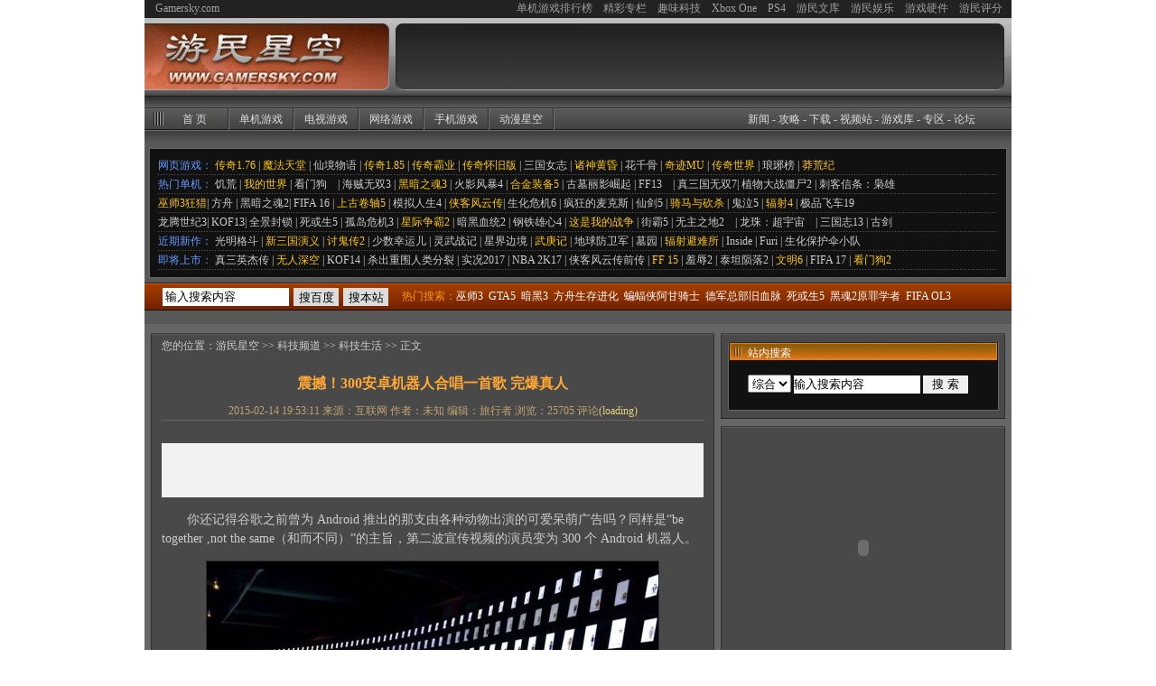

--- FILE ---
content_type: text/html
request_url: http://tech.gamersky.com/Geek/201502/524286.shtml
body_size: 15617
content:
<!DOCTYPE html PUBLIC "-//W3C//DTD XHTML 1.0 Transitional//EN" "http://www.w3.org/TR/xhtml1/DTD/xhtml1-transitional.dtd">
<html xmlns="http://www.w3.org/1999/xhtml">
<head>
<meta http-equiv="Content-Type" content="text/html; charset=utf-8" />
<title>震撼！300安卓机器人合唱一首歌 完爆真人 _ 游民星空 GamerSky.com</title>
<meta name="keywords" content="安卓同台竞技" />
<meta name="description" content="演员为300个Android机器人" />
<meta http-equiv="X-UA-Compatible" content="IE=Edge" />
<script language="javascript" type="text/javascript" src="//j.gamersky.com/g/jquery-1.8.3.js"></script>
<script language="javascript" type="text/javascript" src="//j.gamersky.com/g/gamerskyflash.js"></script>
<link href="//j.gamersky.com/allsite.css" type="text/css" rel="stylesheet" />
<link href="//j.gamersky.com/gscss/style_act.css" rel="stylesheet" type="text/css" />
<script type="text/javascript">var wapUrl = "http://wap.gamersky.com/news/Content-524286.html";var contentPageIndex=1;var pageIndex=1;</script>
<script language="javascript" type="text/javascript" src="//j.gamersky.com/g/mobileesp.js"></script>
</head>
<body>
<script type="text/javascript" src="http://ja.gamersky.com/background/back_news960.js"></script>
<div class="center mid">
    <div class="top">
             <div class="topdr">
  <div class="topdr1">　<a class=aw href="http://www.gamersky.com/">Gamersky.com</a></div>
  <div class="topdr3"></div>
  <div class="topdr2"><a class=aw href="http://www.gamersky.com/top/" target="_blank">单机游戏排行榜</a>　<a class=aw href="http://www.gamersky.com/zl/industrial/" target="_blank">精彩专栏</a>　<a class=aw href="http://tech.gamersky.com/" target="_blank">趣味科技</a>　<a class=aw href="http://tv.gamersky.com/xbox/" target="_blank">Xbox One</a>　<a class=aw href="http://tv.gamersky.com/ps/" target="_blank">PS4</a>　<a class=aw href="http://www.gamersky.com/wenku/" target="_blank">游民文库</a>　<a class=aw href="http://www.gamersky.com/ent/" target="_blank">游民娱乐</a>　<a class=aw href="http://www.gamersky.com/hardware/" target="_blank">游戏硬件</a>　<a class=aw href="http://www.gamersky.com/review/" target="_blank">游民评分</a></div>
  </div>
    <div class="topbod">
	  <div class="t7"></div>
	  <div class="t72">
	    <div class="topbodl"><a href="http://www.gamersky.com/?tag=logo">
		<div id=logo-home></div></a>
	    </div>
					<div class="topbodr1">
		  <table width="670" height="70" border="0" cellpadding="0" cellspacing="0">
            <tr>
              <td align="center">
				<script language="javascript" src="http://ja.gamersky.com/banner/top_allsite_660.js"></script>
			  </td>
            </tr>
          </table>
		</div>            
	  </div>
	</div>
    <div class="topdh">
	  <div class="topdh1"></div>
	  <div class="topdh2">
	    <table width="940" height="24" border="0" align="center" cellpadding="0" cellspacing="0">
        <tr> 
          <td width="32"><img src="http://img.gamersky.com/webimg08/top_dhm.gif" width="11" height="15"></td>
          <td width="50"><a class="lw" href="http://www.gamersky.com/">首 页</a> </td>
          <td width="2" background="http://img.gamersky.com/webimg08/top_dhl.gif"></td>
          <td width="70" align="center"><a class="lw" href="http://www.gamersky.com/pcgame/">单机游戏</a></td>
          <td width="2" background="http://img.gamersky.com/webimg08/top_dhl.gif"></td>
          <td width="70" align="center"><a class="lw" href="http://tv.gamersky.com/">电视游戏</a></td>
          <td width="2" background="http://img.gamersky.com/webimg08/top_dhl.gif"></td>
		  <td width="70" align="center"><a class="lw" href="http://ol.gamersky.com/">网络游戏</a></td>
          <td width="2" background="http://img.gamersky.com/webimg08/top_dhl.gif"></td>
		  <td width="70" align="center"><a class="lw" href="http://shouyou.gamersky.com/">手机游戏</a></td>
          <td width="2" background="http://img.gamersky.com/webimg08/top_dhl.gif"></td>
		  <td width="70" align="center"><a class="lw" href="http://acg.gamersky.com/">动漫星空</a></td>
          <td width="2" background="http://img.gamersky.com/webimg08/top_dhl.gif"></td>

    <td align="right"> <a class="lw" href="http://www.gamersky.com/news/">新闻</a> 
      - <a class="lw" href="http://www.gamersky.com/handbook/">攻略</a> 
      - <a class="lw" href="http://down.gamersky.com/">下载</a> 
	  - <a class="lw" href="http://v.gamersky.com/">视频站</a> 
	  - <a class="lw" href="http://ku.gamersky.com/">游戏库</a> 
      - <a class="lw" href="http://www.gamersky.com/z/">专区</a>
      - <a class="lw" href="http://bbs.gamersky.com/" target=_blank>论坛</a></td>
    <td width="30"></td>
        </tr>
      </table>
	  </div>
	</div>
    <div class="topdhbottom"></div>
    <div class="gpdo1">
	  <div class="topadc">
    <div class="topadna">
	  <script language="javascript" src="http://ja.gamersky.com/banner/top_allsite_950_1.js"></script>
    </div></div>
	<div class="h5"></div>
	</div>
	<div class="gpzl">
	  <table width="950" border="0" align="center" cellpadding="0" cellspacing="1" bgcolor="#666666">
        <tr>
          
    <td bgcolor="#111111" height="142" align="center">
	<iframe name="dhga" marginwidth="1" marginheight="1" height="126" width="930" scrolling="no" border="0" frameborder="0" src="http://www.gamersky.com/gsinc/dhgame_if.shtml"></iframe>
    </td>
        </tr>
      </table>

	</div>
	<div class="h5"></div>
	<div class="topser">    <div class="topser_left">
		<form action="http://soso.gamersky.com/cse/search" method="get" target="_blank">
    		<input type="hidden" name="s" value="3068275339727451251" />
			<input class="Sinput" id="Scont" type="text" name="q" value="输入搜索内容" onfocus="var v=value;if(v==value)value='';this.onblur=function(){if(value=='')value=v;}" />
			<input class="Sbutton" type="submit" value="搜百度" />
			<input class="Sbutton" type="button" value="搜本站" onclick="window.open('http://so.gamersky.com/?s='+encodeURI(Scont.value));" />
		</form>
	</div>
    <div class="topser_right">
        <ul>
        <li class="topser_title">热门搜索：</li>
        <li><a class="f" target="_blank" href="http://soso.gamersky.com/cse/search?s=3068275339727451251&q=巫师3">巫师3</a> <a class="f" target="_blank" href="http://soso.gamersky.com/cse/search?s=3068275339727451251&q=GTA5">GTA5</a> <a class="f" target="_blank" href="http://soso.gamersky.com/cse/search?s=3068275339727451251&q=暗黑破坏神3">暗黑3</a> <a class="f" target="_blank" href="http://soso.gamersky.com/cse/search?s=3068275339727451251&q=方舟生存进化">方舟生存进化</a> <a class="f" target="_blank" href="http://soso.gamersky.com/cse/search?q=蝙蝠侠阿甘骑士&click=1&s=3068275339727451251&nsid=1">蝙蝠侠阿甘骑士</a> <a class="f" target="_blank" href="http://soso.gamersky.com/cse/search?s=3068275339727451251&q=德军总部旧血脉">德军总部旧血脉</a> <a class="f" target="_blank" href="http://soso.gamersky.com/cse/search?s=3068275339727451251&q=死或生5最后一战">死或生5</a> <a class="f" target="_blank" href="http://soso.gamersky.com/cse/search?s=3068275339727451251&q=黑暗之魂2原罪学者">黑魂2原罪学者</a> <a class="f" target="_blank" href="http://soso.gamersky.com/cse/search?q=fifa+online3&s=3068275339727451251&nsid=1">FIFA OL3</a> &nbsp;</li>
        </ul>
    </div></div>
		<div class="h5"></div>
	
	<div class="gpdo1">
	  <div class="topadc">
	    <div class="topadna">
			<script language="javascript" src="http://ja.gamersky.com/banner/top_allsite_950_2.js"></script>
		</div>
	  </div>
	</div>
		<div class="h5"></div>
	<div class="gpdo1">
	  <div class="topadc">
	    <div class="topadna">
			<script language="javascript" src="http://ja.gamersky.com/banner/top_allsite_950_3.js"></script>
		</div>
	  </div>
	</div>
	<div class="h5"></div>

	<div class="h10"></div>
  </div>
</div>

<div class="center mid">
<div class="bod">
  <div class="left_got">
    <div class="left_p1_ding mid">
	<div class="left_p1_top font0"></div>
	<div class="left_p1_bg">
	      <div class="tit1 mid">您的位置：<a href="http://www.gamersky.com/">游民星空</a> &gt;&gt; <a href="/" target="_self">科技频道</a> &gt;&gt; <a href="/Geek/" target="_self">科技生活</a></a> &gt;&gt; 正文 </div>
	  <div class="tit2 mid"><h1>震撼！300安卓机器人合唱一首歌 完爆真人</h1>
	  </div>
	      <div class="tit3 mid">2015-02-14 19:53:11 来源：互联网 作者：未知 编辑：旅行者 
            浏览：<span id="countn" class="count" generalId="524286">loading</span> <span>评论<a href="#SOHUCS" class="d">(<span class="cy_comment" data-sid="524286">loading</span>)</a></span><span style="display:none" id="jcjbContentData" data-generalId="524286" title="震撼！300安卓机器人合唱一首歌 完爆真人"></span>
            
          </div>
	       <div class="act mid" id="gspaging">
		
		<div style="padding-top: 10px;">
<iframe name="adc1" marginwidth="1" marginheight="1" height="60" width="600" scrolling="no" border="0" frameborder="0" src="http://www.gamersky.com/img/baidu_300news.htm"></iframe>
</div>
		
            
          <p>　　你还记得谷歌之前曾为 Android 推出的那支由各种动物出演的可爱呆萌广告吗？同样是“be together ,not the same（和而不同）”的主旨，第二波宣传视频的演员变为 300 个 Android 机器人。</p>
<p align="center"><a target="_blank" href="http://www.gamersky.com/showimage/id_gamersky_01.shtml?http://img1.gamersky.com/image2015/02/20150213fw_5/gamersky_01origin_01_20152131323AD9.jpg"><img class="picact" border="0" alt="游民星空" src="http://img1.gamersky.com/image2015/02/20150213fw_5/gamersky_01small_02_20152131323DB8.jpg"></a></p>
<p>　　这次的广告由谷歌日本团队倾力打造，技术人员在 300 台不同的 Android 手机和平板上分别安置了一个 Androidify 机器人角色，并为它们各自安排了一个声部，最终为我们带来了气势磅礴的贝多芬《欢乐颂》大合唱。</p>
<p>　　“和而不同”蕴含了谷歌 Android 平台的两大宗旨，即这么多手机虽然都使用着同一个系统，但每一款手机都拥有着不同的特质。就是在这样的目标下，Android 的创新才得以飞速发展。</p>
<p>　　据悉，此则 Android 大合唱宣传广告将在东京表参道之丘的广告牌上播放，直至本周日。</p>
<p><strong><font style="COLOR: #ffcc00">视频观看：</font></strong></p>
<p align="center"><iframe height="322" src="http://player.youku.com/embed/XODkyNDM4NTEy" frameborder="0" width="500" align="center" allowfullscreen=""></iframe></p>
        
      
		
          </div>
              <div class="act mid">
                            <!--{pe.begin.pagination}--><span id="pe100_page_contentpage" class="pagecss"></span><!--{pe.end.pagination}-->
                            
                            <div class="act_news_content_bottom">
                                <div align="center">	
	<script type="text/javascript">  
			var number=Math.floor(Math.random()*10000)  
				document.write('<iframe allowtransparency=true name="T9501" marginwidth="0" marginheight="0" height="75" width="600" scrolling="no" border="0" frameborder="0" src="http://www.gamersky.com/pt3/news_bottom.htm?number='+number+'"></iframe>')
		</script>  
</div>

<div class="fenxiang">
<div class="FX">
<!-- Baidu Button BEGIN -->
    <div id="bdshare" class="bdshare_t bds_tools get-codes-bdshare">
        <a class="bds_tsina"></a>
        <a class="bds_tqq"></a>
        <a class="bds_renren"></a>
        <a class="bds_qzone"></a>
        <span style="line-height:18px; height:18px;" class="bds_more">更多   分享次数：</span>
		<a class="shareCount"></a>
    </div>
<script type="text/javascript" id="bdshare_js" data="type=tools&amp;uid=447720" ></script>
<script type="text/javascript" id="bdshell_js"></script>
<script type="text/javascript">
	document.getElementById("bdshell_js").src = "http://bdimg.share.baidu.com/static/js/shell_v2.js?t=" + new Date().getHours();
</script>
<!-- Baidu Button END -->
</div>
<div class="JCJB" style="display:none">
<a class="ContentCorrect btnContentCorrect" href="#">纠错</a>
<a class="ContentReport btnContentReport" href="#">举报</a>
</div>
<div class="APP">
<a class="ContentAPP btnContentAPP" href="http://a.gamersky.com/app" target="_blank">手机客户端</a>
</div>
</div>
                            </div>
                            <div class="newstag">标签：<a href="http://tag.gamersky.com/tech/71.html" target="_blank">安卓</a></div>
                            
                           
                        </div>
	      <div class="post_ding mid padding_comment_20">
              <div id="SOHUCS" sid="524286"></div><script type="text/javascript">var _config = { categoryId : '3660.1423638291'};
      (function(){
      var appid = 'cyqQwkOU4',
      conf = 'prod_9627c45df543c816a3ddf2d8ea686a99';
      var doc = document,
      s = doc.createElement('script'),
      h = doc.getElementsByTagName('head')[0] || doc.head || doc.documentElement;
      s.type = 'text/javascript';
      s.charset = 'utf-8';
      s.src =  '//j.gamersky.com/web2015/comment/js/commentconfig.js?conf='+ conf +'&appid=' + appid;
      h.insertBefore(s,h.firstChild);
      window.SCS_NO_IFRAME = true;
      })();
    </script>
	      <!-- 广告位：内容页评论下方 -->
<!--<br>
	<script type="text/javascript">  
			var number=Math.floor(Math.random()*10000)  
				document.write('<iframe allowtransparency=true name="T9501" marginwidth="0" marginheight="0" height="80" width="600" scrolling="no" border="0" frameborder="0" src="http://www.gamersky.com/pt3/comment_bottom.htm?number='+number+'"></iframe>')
	</script>  -->
	  </div>
	  </div>
    </div>
  <div class="h15l"></div>
  <div class="left_p1_ding mid">
	<div class="left_p1_top font0"></div>
	<div class="left_p1_bg">
	  
	  <div class="h8l font0"></div>
	  <div class="left_p2_ding mid">
	    <div class="left_p3l">
	      <div class="left_p3_top"><div class="tbtitle">相关新闻</div></div>
	      <div class="left_p3_bg">
		    <div class="left_p3_act mid">
		      <table width="100%" border="0" cellspacing="0" cellpadding="0">
                <tr>
                  <td height="181" align="left" valign="top">

            
          

   ·<a href="http://www.gamersky.com/news/201502/523369.shtml" title="安卓手机已可完美运行PS4大作 仅需一个软件" target="_blank"><span class="Tag_Content">安卓手机已可完美运行PS4大作 仅需一个软件</span></a><br/>

   ·<a href="http://www.gamersky.com/news/201502/522904.shtml" title="2015年谷歌I/O大会时间确定 安卓6.0现身？" target="_blank"><span class="Tag_Content">2015年谷歌I/O大会时间确定 安卓6.0现身？</span></a><br/>

   ·<a href="http://www.gamersky.com/news/201501/510099.shtml" title="苹果安卓用户大比拼：高富帅 VS IT民工范儿" target="_blank"><span class="Tag_Content">苹果安卓用户大比拼：高富帅 VS IT民工范儿</span></a><br/>

   ·<a href="http://www.gamersky.com/news/201501/509462.shtml" title="苹果和安卓称霸 小众的移动系统还有春天吗？" target="_blank"><span class="Tag_Content">苹果和安卓称霸 小众的移动系统还有春天吗？</span></a><br/>

   ·<a href="http://www.gamersky.com/news/201501/508914.shtml" title="安卓用户哭瞎 谷歌对旧版安卓漏洞甩手不管" target="_blank"><span class="Tag_Content">安卓用户哭瞎 谷歌对旧版安卓漏洞甩手不管</span></a><br/>

   ·<a href="http://shouyou.gamersky.com/news/201501/505626.shtml" title="两大操作系统的2014：iOS有优势 安卓或逆袭" target="_blank"><span class="Tag_Content">两大操作系统的2014：iOS有优势 安卓或逆袭</span></a><br/>

   ·<a href="http://www.gamersky.com/news/201412/504796.shtml" title="安卓死忠iPhone 6体验报告：还是自家主子好" target="_blank"><span class="Tag_Content">安卓死忠iPhone 6体验报告：还是自家主子好</span></a><br/>

   ·<a href="http://www.gamersky.com/news/201412/503076.shtml" title="河南本土首款手机开箱 安卓原生系统只售897！" target="_blank"><span class="Tag_Content">河南本土首款手机开箱 安卓原生系统只售897！</span></a><br/>

   ·<a href="http://www.gamersky.com/news/201412/500765.shtml" title="苹果新专利用上“图案解锁” 安卓手机已看瞎" target="_blank"><span class="Tag_Content">苹果新专利用上“图案解锁” 安卓手机已看瞎</span></a><br/>

   ·<a href="http://www.gamersky.com/news/201412/500114.shtml" title="Android 5.1发布日期及改进情况曝光" target="_blank"><span class="Tag_Content">Android 5.1发布日期及改进情况曝光</span></a><br/>

		  </td>
                </tr>
              </table>
		    </div>
		  </div>
		</div>
				<div class="left_p3r">
	        <div class="left_p3_top"><div class="tbtitle">精华游戏文章</div></div>
	        <div class="left_p3_bg">
		      <div class="left_p3_act mid">
				<table width="100%" cellpadding="0" cellspacing="0"><tbody>

                
               
<tr><td width="10" valign="top">·</td><td><a href="http://www.gamersky.com/wenku/201506/600139.shtml" title="" target="_blank">考完先别着急嗨 这是全国网友送给高考考生的忠</a></td></tr>

<tr><td width="10" valign="top">·</td><td><a href="http://www.gamersky.com/wenku/201506/599963.shtml" title="" target="_blank">挑战心理承受的极限 影史上最受争议的十部电影</a></td></tr>

<tr><td width="10" valign="top">·</td><td><a href="http://www.gamersky.com/wenku/201506/599687.shtml" title="" target="_blank">真相竟如此可怕 十大使用不当就会玩死人类的工</a></td></tr>

<tr><td width="10" valign="top">·</td><td><a href="http://www.gamersky.com/wenku/201506/599676.shtml" title="" target="_blank">牛皮吹得再响也没用 本世代让人大失所望十款大</a></td></tr>

<tr><td width="10" valign="top">·</td><td><a href="http://www.gamersky.com/wenku/201506/599427.shtml" title="" target="_blank">意外并不总是“杯具” 十个改变世界的意外发明</a></td></tr>

<tr><td width="10" valign="top">·</td><td><a href="http://www.gamersky.com/wenku/201506/598088.shtml" title="" target="_blank">不止有《辐射4》！25大末日生存题材游戏推荐</a></td></tr>

<tr><td width="10" valign="top">·</td><td><a href="http://www.gamersky.com/wenku/201506/599057.shtml" title="" target="_blank">一部就能回味一天 就该周末看的烧智商电影</a></td></tr>

<tr><td width="10" valign="top">·</td><td><a href="http://www.gamersky.com/wenku/201506/598025.shtml" title="" target="_blank">第一实至名归 从古至今世上最强的20支军队</a></td></tr>

<tr><td width="10" valign="top">·</td><td><a href="http://www.gamersky.com/wenku/201506/597921.shtml" title="" target="_blank">咱的女神被秒成渣 别人的女神才叫真女神 </a></td></tr>

<tr><td width="10" valign="top">·</td><td><a href="http://www.gamersky.com/wenku/201506/598005.shtml" title="" target="_blank">行尸走肉般的恐怖生物 30部丧尸类电影推荐</a></td></tr>

</tbody></table>
			  </div>
			</div>
		</div>

	  </div>
	  
	 
	   
	  <div class="h8l font0"></div>
	</div>
  </div>
  </div>
  <div class="right_got">
    <div class="right_p1_top font0"></div>
	<div class="right_p1_bg">
  <div class="h8r font0"></div>
	<div class="right_p2_ding mid">
	  <div class="right_p2_top"><div class="tbtitle2">站内搜索</div></div>
		<div class="right_p2_bg">
		  <div class="search">
			<form name="SearchForm" action="http://so.gamersky.com" method="Get" target="_blank">
			  <select name="node" id="nodeId" size="1" class="search_select">
				<option value="0" selected="selected">综合</option>
				<option value="20">新闻</option>
				<option value="22">下载</option>
				<option value="21">攻略</option>
				<option value="23">图片</option>
				<option value="24">专区</option>
			  </select>
			  <input id="Keyword" class="search_input" maxlength="50" value="输入搜索内容" onfocus="if(this.value=='输入搜索内容')this.value='';this.onblur=function(){if(this.value=='')this.value='输入搜索内容'}" name="s">
			  <input class="search_button" id="Submit" type="submit" value="搜 索">
			</form> 
		  </div>
		</div>
	  </div>
	<div class="h8r font0"></div>
</div>
<div class="h8r font0"></div>
    
<div class="right_p1_top font0"></div>
<div class="right_p1_bg">
  <div class="h8r font0"></div>
  <div class="right_p2_ding mid">
<iframe width="300" height="250" src="http://ja.gamersky.com/www/T300_1.htm" frameborder="0" scrolling="no" ></iframe>
  </div>
  <div class="h8r font0"></div>
</div>
<div class="h8r font0"></div>

    <div class="right_p1_bg">
      <div class="h8r font0"></div>
	  <div class="right_p2_ding mid">
	    <div class="right_p2_top"><div class="tbtitle2">热点内容图文推荐</div></div>
	    <div class="right_p2_bg">
		  <div class="right_p2_act mid">
                      <table width="100%" border="0" align="center" cellpadding="5" cellspacing="0"><tr>
	<table width="100%" cellpadding="0" cellspacing="5" border="0" align="center">
<tbody>
<tr valign="top">

                
               
        <td align="center" width="25%"><a  href="http://www.gamersky.com/wenku/201505/592178.shtml" title="" target="_blank">
            <img src="http://imgs.gamersky.com/upimg/2015/201505301531108210.jpg" alt="一接触就停不下来！让人疯狂沉迷的经典游戏"  width="135" height="75" class="pic1" border="0">
          </a><br><a   href="http://www.gamersky.com/wenku/201505/592178.shtml" title="" target="_blank"><font class='tc'>一接触就停不下来！让人疯狂沉迷的经典游戏</font></a></td>
      

        <td align="center" width="25%"><a  href="http://www.gamersky.com/wenku/201505/591596.shtml" title="" target="_blank">
            <img src="http://imgs.gamersky.com/upimg/2015/201506111140309071.jpg" alt="敌羞吾去脱她衣 游戏中经典的至理名言"  width="135" height="75" class="pic1" border="0">
          </a><br><a   href="http://www.gamersky.com/wenku/201505/591596.shtml" title="" target="_blank">敌羞吾去脱她衣 游戏中经典的至理名言</a></td>
      </tr><tr valign="top">

        <td align="center" width="25%"><a  href="http://www.gamersky.com/ent/201505/591291.shtml" title="" target="_blank">
            <img src="http://imgs.gamersky.com/upimg/2015/201506111147478779.jpg" alt="你们城里人真会玩 让人毫无抵抗力的内涵囧图"  width="135" height="75" class="pic1" border="0">
          </a><br><a   href="http://www.gamersky.com/ent/201505/591291.shtml" title="" target="_blank">你们城里人真会玩 让人毫无抵抗力的内涵囧图</a></td>
      

        <td align="center" width="25%"><a  href="http://www.gamersky.com/wenku/201505/586716.shtml" title="" target="_blank">
            <img src="http://imgs.gamersky.com/pic/2015/i0519ydx_99.jpg" alt="再也放不下小电影！细数30款体积超大的PC游戏"  width="135" height="75" class="pic1" border="0">
          </a><br><a   href="http://www.gamersky.com/wenku/201505/586716.shtml" title="" target="_blank"><font class='tc'>再也放不下小电影！细数30款体积超大的PC游戏</font></a></td>
      </tr><tr valign="top">

        <td align="center" width="25%"><a  href="http://www.gamersky.com/ent/201505/584310.shtml" title="" target="_blank">
            <img src="http://imgs.gamersky.com/upimg/2015/201505161933473341.jpg" alt="文字游戏：爆爆僵尸抱抱妹 逃离生化实验室"  width="135" height="75" class="pic1" border="0">
          </a><br><a   href="http://www.gamersky.com/ent/201505/584310.shtml" title="" target="_blank"><font class='tc'>文字游戏：爆爆僵尸抱抱妹 逃离生化实验室</font></a></td>
      

        <td align="center" width="25%"><a  href="http://www.gamersky.com/wenku/201505/582126.shtml" title="" target="_blank">
            <img src="http://imgs.gamersky.com/pic/2015/i0512ydx_99.jpg" alt="最无悬念的顶尖神作！综合评分最高游戏TOP25"  width="135" height="75" class="pic1" border="0">
          </a><br><a   href="http://www.gamersky.com/wenku/201505/582126.shtml" title="" target="_blank"><font class='tc'>最无悬念的顶尖神作！综合评分最高游戏TOP25</font></a></td>
      
 
</tr></tbody></table>
                    </tr>  </table>
	      
	      </div></div>
	  </div>
	  <div class="h8r font0"></div>
    </div>
	<div class="h8r font0"></div>
  
    <div class="right_p1_top font0"></div>
    <div class="right_p1_bg">
      <div class="h8r font0"></div>
	  <div class="right_p2_ding mid">
	    <div class="right_p2_top">
        <div class="tbtitle2">近期热点内容回顾</div>
	    </div>
	    <div class="right_p2_bg">
		  <div class="right_p2n_act mid">
		  <table class="tbg1" width="100%" border="0" cellspacing="0" cellpadding="0"><tr><td>
		    <table width="100%" cellpadding="0" cellspacing="0"><tbody>

            
           
<tr><td width="10" valign="top" class="tbact1"><img src="http://img.gamersky.com/webimg08/dow20.gif"></td><td class="tbact1"><a class="" href="http://www.gamersky.com/ent/201506/597960.shtml" title="" target="_blank"><font class='tc'>再也无法相信女神自拍了 再度日狗晚间囧图</font></a></td></tr>

<tr><td width="10" valign="top" class="tbact1"><img src="http://img.gamersky.com/webimg08/dow20.gif"></td><td class="tbact1"><a class="" href="http://www.gamersky.com/ent/201506/597622.shtml" title="" target="_blank"><font class='tc'>把妹子惹怒了她就正面刚你 午间内涵动态图</font></a></td></tr>

<tr><td width="10" valign="top" class="tbact1"><img src="http://img.gamersky.com/webimg08/dow20.gif"></td><td class="tbact1"><a class="" href="http://www.gamersky.com/ent/201506/600176.shtml" title="" target="_blank">毕业别分手大学的更丑 内涵囧图教你人生哲理</a></td></tr>

<tr><td width="10" valign="top" class="tbact1"><img src="http://img.gamersky.com/webimg08/dow20.gif"></td><td class="tbact1"><a class="" href="http://www.gamersky.com/ent/201506/599740.shtml" title="" target="_blank"><font class='tc'>一个有故事的女同学 比五三高考还虐心的内涵囧</font></a></td></tr>

<tr><td width="10" valign="top" class="tbact1"><img src="http://img.gamersky.com/webimg08/dow20.gif"></td><td class="tbact1"><a class="" href="http://www.gamersky.com/ent/201506/598775.shtml" title="" target="_blank"><font class='tc'>PS技术是美女自带种族天赋 无所遁形的囧图</font></a></td></tr>

<tr><td width="10" valign="top" class="tbact1"><img src="http://img.gamersky.com/webimg08/dow20.gif"></td><td class="tbact1"><a class="" href="http://www.gamersky.com/ent/201506/599363.shtml" title="" target="_blank"><font class='tc'>我帮少女圆了多年梦想 不想最悲哀的晚间囧图</font></a></td></tr>

<tr><td width="10" valign="top" class="tbact1"><img src="http://img.gamersky.com/webimg08/dow20.gif"></td><td class="tbact1"><a class="" href="http://www.gamersky.com/ent/201506/600914.shtml" title="" target="_blank">即使没有少女命也要有颗少女心 考后囧图来一发</a></td></tr>

<tr><td width="10" valign="top" class="tbact1"><img src="http://img.gamersky.com/webimg08/dow20.gif"></td><td class="tbact1"><a class="" href="http://www.gamersky.com/ent/201505/594224.shtml" title="" target="_blank"><font class='tc'>妹子已经准备好迎接你的兽欲了 脑洞穿越的内涵</font></a></td></tr>

<tr><td width="10" valign="top" class="tbact1"><img src="http://img.gamersky.com/webimg08/dow20.gif"></td><td class="tbact1"><a class="" href="http://www.gamersky.com/ent/201506/600011.shtml" title="" target="_blank"><font class='tc'>女主播热舞直播遇到的尴尬 防不胜防的内涵动态</font></a></td></tr>

<tr><td width="10" valign="top" class="tbact1"><img src="http://img.gamersky.com/webimg08/dow20.gif"></td><td class="tbact1"><a class="" href="http://www.gamersky.com/wenku/201506/599437.shtml" title="猥琐男竟然对妹子做那种事！有点小变态的动图猜影第十四弹" target="_blank">猥琐男竟然对妹子做那种事！变态动图猜影</a></td></tr>

<tr><td width="10" valign="top" class="tbact1"><img src="http://img.gamersky.com/webimg08/dow20.gif"></td><td class="tbact1"><a class="" href="http://www.gamersky.com/ent/201506/598378.shtml" title="" target="_blank"><font class='tc'>神器马赛克让人脑洞大开 午间内涵动态图</font></a></td></tr>

<tr><td width="10" valign="top" class="tbact1"><img src="http://img.gamersky.com/webimg08/dow20.gif"></td><td class="tbact1"><a class="" href="http://www.gamersky.com/ent/201506/599144.shtml" title="" target="_blank"><font class='tc'>少女干嘛左摇右晃？午间内涵动态图送到</font></a></td></tr>

<tr><td width="10" valign="top" class="tbact1"><img src="http://img.gamersky.com/webimg08/dow20.gif"></td><td class="tbact1"><a class="" href="http://www.gamersky.com/ent/201506/599617.shtml" title="" target="_blank"><font class='tc'>原来妹子们都是爱触手怪的！十分邪恶的内涵动图</font></a></td></tr>

<tr><td width="10" valign="top" class="tbact1"><img src="http://img.gamersky.com/webimg08/dow20.gif"></td><td class="tbact1"><a class="" href="http://www.gamersky.com/news/201506/598721.shtml" title="" target="_blank"><font class='tc'>圆你儿时的恐龙梦 本周最新游戏下载推荐</font></a></td></tr>

<tr><td width="10" valign="top" class="tbact1"><img src="http://img.gamersky.com/webimg08/dow20.gif"></td><td class="tbact1"><a class="" href="http://www.gamersky.com/ent/201506/600570.shtml" title="" target="_blank"><font class='tc'>单身狗此刻泪流满面 午间内涵动态图送到</font></a></td></tr>

</tbody></table>
			</td></tr></table>
		  </div></div>
	  </div>
	  <div class="h8r font0"></div>
    </div>

	<div class="h8r font0"></div>
    
<div class="right_p1_top font0"></div>
<div class="right_p1_bg">
  <div class="h8r font0"></div>
  <div class="right_p2_ding mid">
<iframe width="300" height="250" src="http://ja.gamersky.com/www/T300_3.htm" frameborder="0" scrolling="no" ></iframe>
  </div>
  <div class="h8r font0"></div>
</div>
<div class="h8r font0"></div>


    <div class="right_p1_top font0"></div>
    <div class="right_p1_bg">
      <div class="h8r font0"></div>
	  <div class="right_p2_ding mid">
	    <div class="right_p2_top"><div class="tbtitle2">最新下载推荐</div><div class="tbtitle_r"><a class="f" href="http://down.gamersky.com/" target="_blank">更多>></a></div>
	    </div>
	    <div class="right_p2_bg">
		  <div class="right_p2d_act mid">
		  <table width="100%" cellpadding="0" cellspacing="5" border="0" align="center">
 <tbody>
   <tr valign="top">

            
           
<td align="center" width="50%"><a  href="http://down.gamersky.com/pc/201411/493484.shtml" title="《无主之地传说》第1-2章免安装中文硬盘版下载" target="_blank">
            <img src="http://imgs.gamersky.com/upimg/2015/201506082045291969.jpg" alt="《无主之地传说》第1-2章免安装中文硬盘版下载"  width="135" height="75"  class="pic2" border="0" >
          </a><br /><a class="" href="http://down.gamersky.com/pc/201411/493484.shtml" title="《无主之地传说》第1-2章免安装中文硬盘版下载" target="_blank">《无主之地传说》第1-2章免安装中文硬盘版</a></td>

<td align="center" width="50%"><a  href="http://down.gamersky.com/pc/201506/599193.shtml" title="《方舟：生存进化》免安装中文硬盘版下载" target="_blank">
            <img src="http://imgs.gamersky.com/upimg/2015/201506011816253073.jpg" alt="《方舟：生存进化》免安装中文硬盘版下载"  width="135" height="75"  class="pic2" border="0" >
          </a><br /><a class="" href="http://down.gamersky.com/pc/201506/599193.shtml" title="《方舟：生存进化》免安装中文硬盘版下载" target="_blank">《方舟：生存进化》免安装中文硬盘版下载</a></td>
 
 </tr>
    </tbody>
</table>
		  </div>
		  <div class="right_p2dn_act mid">
		  <table class="tbg1" width="100%" border="0" cellspacing="0" cellpadding="0"><tr><td>
		  <table width="100%" cellpadding="0" cellspacing="0">
<tbody>

            
           
<tr><td width="10" valign="top" class="tbact1"><img src="http://img.gamersky.com/webimg08/dow20.gif"></td><td class="tbact1"><a href="http://down.gamersky.com/pc/201506/601104.shtml" title="《乌拉尔山》免安装硬盘版下载" target="_blank">《乌拉尔山》免安装硬盘版下载</a></td></tr>

<tr><td width="10" valign="top" class="tbact1"><img src="http://img.gamersky.com/webimg08/dow20.gif"></td><td class="tbact1"><a href="http://down.gamersky.com/pc/201411/493484.shtml" title="《无主之地传说》第1-2章免安装中文硬盘版下载" target="_blank">《无主之地传说》第1-2章免安装中文硬盘版下载</a></td></tr>

<tr><td width="10" valign="top" class="tbact1"><img src="http://img.gamersky.com/webimg08/dow20.gif"></td><td class="tbact1"><a href="http://down.gamersky.com/pc/201506/600023.shtml" title="《肉食之地》免安装硬盘版下载" target="_blank">《肉食之地》免安装硬盘版下载</a></td></tr>

<tr><td width="10" valign="top" class="tbact1"><img src="http://img.gamersky.com/webimg08/dow20.gif"></td><td class="tbact1"><a href="http://down.gamersky.com/pc/201506/599615.shtml" title="《魔法门之英雄无敌7》中文Beta测试版下载" target="_blank">《魔法门之英雄无敌7》中文Beta测试版下载</a></td></tr>

<tr><td width="10" valign="top" class="tbact1"><img src="http://img.gamersky.com/webimg08/dow20.gif"></td><td class="tbact1"><a href="http://down.gamersky.com/pc/201506/599193.shtml" title="《方舟：生存进化》免安装中文硬盘版下载" target="_blank">《方舟：生存进化》免安装中文硬盘版下载</a></td></tr>

<tr><td width="10" valign="top" class="tbact1"><img src="http://img.gamersky.com/webimg08/dow20.gif"></td><td class="tbact1"><a href="http://down.gamersky.com/pc/201506/599314.shtml" title="《D4：暗梦不灭》免安装中文硬盘版下载" target="_blank">《D4：暗梦不灭》免安装中文硬盘版下载</a></td></tr>

<tr><td width="10" valign="top" class="tbact1"><img src="http://img.gamersky.com/webimg08/dow20.gif"></td><td class="tbact1"><a href="http://down.gamersky.com/pc/201506/597426.shtml" title="《救援行动2：全职英雄》免安装中文硬盘版下载" target="_blank">《救援行动2：全职英雄》免安装中文硬盘版下载</a></td></tr>

<tr><td width="10" valign="top" class="tbact1"><img src="http://img.gamersky.com/webimg08/dow20.gif"></td><td class="tbact1"><a href="http://down.gamersky.com/pc/201506/596456.shtml" title="《乐高世界》免安装中文硬盘版下载" target="_blank">《乐高世界》免安装中文硬盘版下载</a></td></tr>

<tr><td width="10" valign="top" class="tbact1"><img src="http://img.gamersky.com/webimg08/dow20.gif"></td><td class="tbact1"><a href="http://down.gamersky.com/pc/201506/596081.shtml" title="《超次次元游戏：海王星重生2》免安装中文硬盘版下载" target="_blank">《超次次元游戏：海王星重生2》免安装中文硬盘</a></td></tr>

<tr><td width="10" valign="top" class="tbact1"><img src="http://img.gamersky.com/webimg08/dow20.gif"></td><td class="tbact1"><a href="http://down.gamersky.com/pc/201505/594702.shtml" title="《剑刃风暴：百年战争与梦魇》免安装中文硬盘版下载" target="_blank">《剑刃风暴：百年战争与梦魇》免安装中文硬盘版</a></td></tr>
 
</tbody></table>
		  </td></tr></table>
		  </div>
	    </div>
	  </div>
	  <div class="h8r font0"></div>
    </div>	
	
	<div class="h8r font0"></div>
    <div class="right_p1_top font0"></div>
    <div class="right_p1_bg">
      <div class="h8r font0"></div>
	  <div class="right_p2_ding mid">
	    <div class="right_p2_top"><div class="tbtitle2">近期游戏大作推荐</div></div>
	    <div class="right_p2_bg">
		  <div class="right_p2_act mid">
	      <table class="line1" height="56" cellspacing="0" cellpadding="0" width="280" align="center" border="0">
  <tbody>
    <tr>
      <td rowspan="2" width="90" align="left"><a target="_blank" href="http://www.gamersky.com/z/akibastrip2/"><img border="0" alt="秋叶原之旅2" width="85" height="46" src="http://imgs.gamersky.com/pic/2015/i0601zw_2.jpg"></a></td>
      <td height="18" valign="bottom" width="130" align="left"><font color="#ff9900">名称：<a class="pt" target="_blank" href="http://www.gamersky.com/z/akibastrip2/">秋叶原之旅2</a></font></td>
      <td valign="bottom" width="60" align="left"><font color="#ff9900">类型：ACT</font></td>
    </tr>
    <tr>
      <td valign="top" colspan="2" align="left"><a target="_blank" href="http://www.gamersky.com/news/Special/akibastrip2/">资讯</a> <a class="d" target="_blank" href="http://down.gamersky.com/pc/201505/592747.shtml">PC版下载</a> <a target="_blank" href="http://pic.gamersky.com/HTML/294393.shtml">截图</a> <a target="_blank" href="http://www.gamersky.com/review/201311/306062.shtml">点评</a><br>
      <a target="_blank" href="http://down.gamersky.com/Special/akibastrip2/">下载专区</a> <a target="_blank" href="http://www.gamersky.com/handbook/Special/akibastrip2/">攻略专区</a> <a target="_blank" href="http://www.gamersky.com/z/akibastrip2/#comm">论坛</a></td>
    </tr>
    <tr>
      <td height="1" background="http://image.gamersky.com/webimg1/dow3.gif" colspan="3"></td>
    </tr>
  </tbody>
</table>
<table class="line1" height="56" cellspacing="0" cellpadding="0" width="280" align="center" border="0">
  <tbody>
    <tr>
      <td rowspan="2" width="90" align="left"><a target="_blank" href="http://www.gamersky.com/z/magicka2/"><img border="0" alt="魔能2" width="85" height="46" src="http://imgs.gamersky.com/pic/2015/i0601zw_1.jpg"></a></td>
      <td height="18" valign="bottom" width="130" align="left"><font color="#ff9900">名称：<a class="pt" target="_blank" href="http://www.gamersky.com/z/magicka2/">魔能2</a></font></td>
      <td valign="bottom" width="60" align="left"><font color="#ff9900">类型：RPG</font></td>
    </tr>
    <tr>
      <td valign="top" colspan="2" align="left"><a target="_blank" href="http://www.gamersky.com/news/Special/magicka2/">资讯</a> <a class="d" target="_blank" href="http://down.gamersky.com/pc/201505/582049.shtml">PC版下载</a> <a target="_blank" href="http://www.gamersky.com/news/201406/370501.shtml">视频</a> <a target="_blank" href="http://www.gamersky.com/review/201505/581286.shtml">点评</a><br>
      <a target="_blank" href="http://down.gamersky.com/Special/magicka2/">下载专区</a> <a target="_blank" href="http://www.gamersky.com/handbook/Special/magicka2/">攻略专区</a> <a target="_blank" href="http://www.gamersky.com/z/magicka2/#comm">论坛</a></td>
    </tr>
    <tr>
      <td height="1" background="http://image.gamersky.com/webimg1/dow3.gif" colspan="3"></td>
    </tr>
  </tbody>
</table>
<table class="line1" height="56" cellspacing="0" cellpadding="0" width="280" align="center" border="0">
  <tbody>
    <tr>
      <td rowspan="2" width="90" align="left"><a target="_blank" href="http://www.gamersky.com/z/thewitcher3/"><img border="0" alt="巫师3：狂猎" width="85" height="46" src="http://imgs.gamersky.com/pic/2015/i0517zw_15.jpg"></a></td>
      <td height="18" valign="bottom" width="130" align="left"><font color="#ff9900">名称：<a class="pt" target="_blank" href="http://www.gamersky.com/z/thewitcher3/">巫师3：狂猎</a></font></td>
      <td valign="bottom" width="60" align="left"><font color="#ff9900">类型：RPG</font></td>
    </tr>
    <tr>
      <td valign="top" colspan="2" align="left"><a target="_blank" href="http://www.gamersky.com/news/Special/thewitcher3/">资讯</a> <a class="d" target="_blank" href="http://down.gamersky.com/pc/201505/586634.shtml">PC版下载</a> <a target="_blank" href="http://pic.gamersky.com/html/226151.shtml">壁纸</a> <a target="_blank" href="http://www.gamersky.com/news/201505/586785.shtml">视频</a><br>
      <a target="_blank" href="http://down.gamersky.com/Special/thewitcher3/">下载专区</a> <a target="_blank" href="http://www.gamersky.com/handbook/Special/thewitcher3/">攻略专区</a> <a target="_blank" href="http://bbs.gamersky.com/forum-1768-1.html">论坛</a></td>
    </tr>
    <tr>
      <td height="1" background="http://image.gamersky.com/webimg1/dow3.gif" colspan="3"></td>
    </tr>
  </tbody>
</table>
<table class="line1" height="56" cellspacing="0" cellpadding="0" width="280" align="center" border="0">
  <tbody>
    <tr>
      <td rowspan="2" width="90" align="left"><a target="_blank" href="http://www.gamersky.com/z/wolfensteintob/"><img border="0" alt="德军总部旧血脉" width="85" height="46" src="http://imgs.gamersky.com/pic/2015/i0507zw_1.jpg"></a></td>
      <td height="18" valign="bottom" width="130" align="left"><font color="#ff9900">名称：<a class="pt" target="_blank" href="http://www.gamersky.com/z/wolfensteintob/">德军总部旧血脉</a></font></td>
      <td valign="bottom" width="60" align="left"><font color="#ff9900">类型：FPS</font></td>
    </tr>
    <tr>
      <td valign="top" colspan="2" align="left"><a target="_blank" href="http://www.gamersky.com/news/Special/wolfensteintob/">资讯</a> <a class="d" target="_blank" href="http://down.gamersky.com/pc/201505/578350.shtml">PC版下载</a> <a target="_blank" href="http://pic.gamersky.com/html/530740.shtml">截图</a> <a target="_blank" href="http://www.gamersky.com/review/201505/580327.shtml">点评</a><br>
      <a target="_blank" href="http://down.gamersky.com/Special/wolfensteintob/">下载专区</a> <a target="_blank" href="http://www.gamersky.com/handbook/Special/wolfensteintob/">攻略专区</a> <a target="_blank" href="http://bbs.gamersky.com/forum-2036-1.html">论坛</a></td>
    </tr>
    <tr>
      <td height="1" background="http://image.gamersky.com/webimg1/dow3.gif" colspan="3"></td>
    </tr>
  </tbody>
</table>
<table class="line1" height="56" cellspacing="0" cellpadding="0" width="280" align="center" border="0">
  <tbody>
    <tr>
      <td rowspan="2" width="90" align="left"><a target="_blank" href="http://www.gamersky.com/z/gta5/"><img border="0" alt="GTA5" width="85" height="46" src="http://imgs.gamersky.com/pic/2015/i0412zw_2.jpg"></a></td>
      <td height="18" valign="bottom" width="130" align="left"><font color="#ff9900">名称：<a class="pt" target="_blank" href="http://www.gamersky.com/z/gta5/">GTA5</a></font></td>
      <td valign="bottom" width="60" align="left"><font color="#ff9900">类型：ACT</font></td>
    </tr>
    <tr>
      <td valign="top" colspan="2" align="left"><a target="_blank" href="http://www.gamersky.com/news/Special/gta5/">资讯</a> <a class="d" target="_blank" href="http://down.gamersky.com/pc/201504/551043.shtml">PC版下载</a> <a target="_blank" href="http://pic.gamersky.com/HTML/184608.shtml">壁纸</a> <a target="_blank" href="http://www.gamersky.com/review/201504/562848.shtml">点评</a><br>
      <a target="_blank" href="http://down.gamersky.com/Special/gta5/">下载专区</a> <a target="_blank" href="http://www.gamersky.com/handbook/Special/gta5/">攻略专区</a> <a target="_blank" href="http://bbs.gamersky.com/forum-1640-1.html">论坛</a></td>
    </tr>
    <tr>
      <td height="1" background="http://image.gamersky.com/webimg1/dow3.gif" colspan="3"></td>
    </tr>
  </tbody>
</table>
	      </div></div>
	  </div>
	  <div class="h8r font0"></div>
    </div>
	
	<div class="h8r font0"></div>
    <div class="right_p1_top font0"></div>
    <div class="right_p1_bg">
      <div class="h8r font0"></div>
	  <div class="right_p2_ding mid">
	    <div class="right_p2_top"><div class="tbtitle2">精彩视频推荐</div></div>
	    <div class="right_p2_bg">
		  <div class="right_p2_act mid">
			<table width="100%" border="0" align="center" cellpadding="5" cellspacing="0">
			  <tr>
				<table width="100%" cellpadding="0" cellspacing="5" border="0" align="center">
<tbody>
<tr valign="top">
  <td width="25%" align="center">
  <div class="playtd"><a title="萝莉美女直播现场 若隐若现的福利" target="_blank" href="http://live.gamersky.com/mm/"><img class="pic1" border="0" alt="萝莉美女直播现场 若隐若现的福利" width="135" height="75" src="http://imgs.gamersky.com/pic/2015/i0324jzy_06.jpg"><span class="playbutton"></span></a><br>
  <a title="萝莉美女直播现场 若隐若现的福利" target="_blank" href="http://live.gamersky.com/mm/">萝莉美女直播现场 若隐若现的福利</a></div>
  </td>
  <td width="25%" align="center">
  <div class="playtd"><a title="看腻僵尸？《方舟：生存进化》带你荒岛战龙王 " target="_blank" href="http://live.gamersky.com/game/ark/"><img class="pic1" border="0" alt="看腻僵尸？《方舟：生存进化》带你荒岛战龙王" width="135" height="75" src="http://imgs.gamersky.com/pic/2015/i0603htr_01.jpg"><span class="playbutton"></span></a><br>
  <a title="看腻僵尸？《方舟：生存进化》带你荒岛战龙王" target="_blank" href="http://live.gamersky.com/game/ark/">看腻僵尸？《方舟：生存进化》带你荒岛战龙王</a></div>
  </td>
</tr>
<tr valign="top">

                
               
        <td align="center" width="25%"><div class="playtd"><a href="http://v.gamersky.com/201506/598710.shtml" title="药不能停：为什么MMORPG在国内这么坑" target="_blank"><img src="http://imgs.gamersky.com/upimg/2015/201506061838184521.jpg" alt="药不能停：为什么MMORPG在国内这么坑"  width="135" height="75" class="pic1" border="0"><span class="playbutton"></span></a><br><a  href="http://v.gamersky.com/201506/598710.shtml" title="药不能停：为什么MMORPG在国内这么坑" target="_blank">药不能停：为什么MMORPG在国内这么坑</a></div></td>
      

        <td align="center" width="25%"><div class="playtd"><a href="http://v.gamersky.com/201506/597669.shtml" title="GIF动图 福利不多第26期：汪星人暴力袭胸" target="_blank"><img src="http://imgs.gamersky.com/pic/2015/i0604zj_02.jpg" alt="GIF动图 福利不多第26期：汪星人暴力袭胸"  width="135" height="75" class="pic1" border="0"><span class="playbutton"></span></a><br><a  href="http://v.gamersky.com/201506/597669.shtml" title="GIF动图 福利不多第26期：汪星人暴力袭胸" target="_blank">GIF动图 福利不多第26期：汪星人暴力袭胸</a></div></td>
      </tr><tr valign="top">

        <td align="center" width="25%"><div class="playtd"><a href="http://v.gamersky.com/201506/596888.shtml" title="无肉怎欢！CJ新规天下无球 全面禁止薄露透" target="_blank"><img src="http://imgs.gamersky.com/upimg/2015/201506041435544862.jpg" alt="无肉怎欢！CJ新规天下无球 全面禁止薄露透"  width="135" height="75" class="pic1" border="0"><span class="playbutton"></span></a><br><a  href="http://v.gamersky.com/201506/596888.shtml" title="无肉怎欢！CJ新规天下无球 全面禁止薄露透" target="_blank">无肉怎欢！CJ新规天下无球 全面禁止薄露透</a></div></td>
      

        <td align="center" width="25%"><div class="playtd"><a href="http://v.gamersky.com/201505/593790.shtml" title="偷偷录下姐姐私自一人在房间里玩什么" target="_blank"><img src="http://imgs.gamersky.com/pic/2015/i0529zj_09.jpg" alt="偷偷录下姐姐私自一人在房间里玩什么"  width="135" height="75" class="pic1" border="0"><span class="playbutton"></span></a><br><a  href="http://v.gamersky.com/201505/593790.shtml" title="偷偷录下姐姐私自一人在房间里玩什么" target="_blank">偷偷录下姐姐私自一人在房间里玩什么</a></div></td>
      
 
</tr></tbody></table>
			  </tr>
			</table>
	      
	      </div></div>
	  </div>
	  <div class="h8r font0"></div>
    </div>
	
	
 <div id="right_fixed_w" style="width:315px;">
	<div id="right_fixed">

     <div class="h8r font0"></div>
	<div class="right_p1_top font0"></div>
    <div class="right_p1_bg">
      <div class="h8r font0"></div>
  <div class="right_p2_ding mid">
<iframe width="300" height="250" src="http://ja.gamersky.com/www/T300_2.htm" frameborder="0" scrolling="no" ></iframe>
</div>
	  <div class="h8r font0"></div>
    </div>
     </div> 
</div>
	 
<script type="text/javascript">
$(function(){
  var HMHZ_rT=$(".right_got").offset().top;
  var HMHZ_rL=$(".right_got").offset().left;
  var HMHZ_bL=($(window).width()-$(".bod").width())/2;
  var HMHZ_rb=HMHZ_rL-HMHZ_bL;
      $(".right_got").css({"left":HMHZ_rL});
function HMHZ(){
  var wH=$(window).height(),wT=$(window).scrollTop();
  var lH=$(".left_got").height(),rH=$(".right_got").height();
	
  var jj=parseInt(lH-rH);
  var a=parseInt(wT+wH),b=parseInt(HMHZ_rT+rH);
  var c= a>=b ? a-b>=jj?jj:a-b :0,d= a>=b ? a-b>=jj?"static":"fixed" :"static";
  var HMHZ_LL=HMHZ_rb+($(window).width()-$(".bod").width())/2;
  if(lH>rH){$(".right_got").css({"margin-top":c,"bottom":0,"left":HMHZ_LL,"position":d});}
}
HMHZ();
$(window).resize(HMHZ);
$(window).scroll(HMHZ);
});
</script>
  </div>
</div>
</div>
<div class="center mid"><div class="jsq font0">
</div>
</div>
<script language="javascript" type="text/javascript" src="//j.gamersky.com/g/jquery.gamersky.v2.min.js"></script>

<div class="center mid"> 
  <div class="bottom"> 
    <table width="900" border="0" align="center" cellpadding="0" cellspacing="0">
      <tr> 
        <td height="30" align="center"> 
          <a  href="http://www.gamersky.com/about/Index.html" target="_blank">关于本站</a> | 
<a  href="http://www.gamersky.com/about/join.html" target="_blank">网站招聘</a> 
| <a  href="http://www.gamersky.com/about/contact.html" target="_blank">联系我们</a> 
| <a  href="http://www.gamersky.com/about/ad.html" target="_blank">广告服务</a> 
| <a  href="http://www.gamersky.com/about/map.html" target="_blank">网站地图</a> 
| <a  href="http://weibo.com/mygamersky" target="_blank">新浪微博</a> | <a  href="http://t.qq.com/gamersky" target="_blank">腾讯微博</a> 
| <a  href="http://u.youku.com/gamersky/" target="_blank">优酷空间</a> 
        </td>
      </tr>
      <tr> 
        <td height="50" align="center"> 
          Copyright&copy;2003-2014 GamerSky.com All rights reserved. 游民星空 版权所有 <a href="http://www.miibeian.gov.cn/" target="_blank">冀ICP备05003890号-1</a> 冀ICP证B2-20130083 冀网文[2013]0591-010号
        </td>
      </tr>
    </table>
  </div>
</div>
<script language="javascript" src="http://ja.gamersky.com/tips/all_tips.js"></script>
          <div style="display:none">
<iframe name=I1 marginwidth=0 marginheight=0 height=0 width=0 scrolling=no border=0 frameborder=0 src=/count/count1.htm></iframe>
<script type="text/javascript">
var _bdhmProtocol = (("https:" == document.location.protocol) ? " https://" : " http://");
document.write(unescape("%3Cscript src='" + _bdhmProtocol + "hm.baidu.com/h.js%3Fdcb5060fba0123ff56d253331f28db6a' type='text/javascript'%3E%3C/script%3E"));
</script>
<script src="http://s19.cnzz.com/stat.php?id=5448511&web_id=5448511" language="JavaScript"></script>
</div>
<script>
var baiduImagePlus = {
    imgContainerId: '',
    unionId: 'u1440450'
};
(function() {
    var s = document.createElement('script');
    s.type = 'text/javascript';
    s.src = 'http://ecma.bdimg.com/public03/imageplus/common_loader.js?cache=' + Math.ceil(new Date() / 3600000);
    document.getElementsByTagName('head')[0].appendChild(s);
})();
</script>
</body>
</html>

--- FILE ---
content_type: text/html
request_url: http://ja.gamersky.com/www/T300_1.htm
body_size: 731
content:
<html>
<head>
<title>T300_1</title>
<script language="javascript" type="text/javascript" src="http://www.gamersky.com/js/gamerskyflash.js"></script>
</head>
<body leftmargin="0" topmargin="0" marginwidth="0" marginheight="0" scroll=no style="background-color:transparent">
<a style="position:absolute;left:0;top:0;z-index:1;display:inline-block;width:300px;height:250px;background-color:#494949;opacity:0;filter:alpha(opacity=0);" href="http://db2.gamersky.com/Get/GetUrl.aspx?urlid=0&id=487532" target="_blank"></a>
<script language="javascript" type="text/javascript">
writeflashhtml("_swf=http://imgf.gamersky.com/img/yz_300x250_0627.swf", "_width=300", "_height=250" ,"_wmode=transparent");
</script>
</body>
</html>

--- FILE ---
content_type: text/html
request_url: http://ja.gamersky.com/www/T300_3.htm
body_size: 732
content:
<html>
<head>
<title>T300_3</title>
<script language="javascript" type="text/javascript" src="http://www.gamersky.com/js/gamerskyflash.js"></script>
</head>
<body leftmargin="0" topmargin="0" marginwidth="0" marginheight="0" scroll=no style="background-color:transparent">
<a style="position:absolute;left:0;top:0;z-index:1;display:inline-block;width:300px;height:250px;background-color:#494949;opacity:0;filter:alpha(opacity=0);" href="http://db2.gamersky.com/Get/GetUrl.aspx?urlid=0&id=612402" target="_blank"></a>
<script language="javascript" type="text/javascript">
writeflashhtml("_swf=http://g.ds5f.com/b/1/1050/gdd9fid.swf?uid=507970", "_width=300", "_height=250" ,"_wmode=transparent");
</script>
</body>
</html>

--- FILE ---
content_type: text/html
request_url: http://ja.gamersky.com/www/T300_2.htm
body_size: 409
content:
<body bgcolor="#111111" leftmargin="0" topmargin="0">
<script async src="//pagead2.googlesyndication.com/pagead/js/adsbygoogle.js"></script>
<!-- 300x250_act2 -->
<ins class="adsbygoogle"
     style="display:inline-block;width:300px;height:250px"
     data-ad-client="ca-pub-2081882046205498"
     data-ad-slot="9792001965"></ins>
<script>
(adsbygoogle = window.adsbygoogle || []).push({});
</script>

--- FILE ---
content_type: text/html
request_url: http://tech.gamersky.com/count/count1.htm
body_size: 208
content:
<script>var lainframe;</script>
<script language="javascript" type="text/javascript" src="//js.users.51.la/450821.js"></script>

--- FILE ---
content_type: text/html
request_url: https://www.gamersky.com/pt3/news_bottom.htm?number=3845
body_size: 601
content:
<html>
<head>
<title>main</title>
<script language="javascript" type="text/javascript" src="http://www.gamersky.com/js/gamerskyflash.js"></script>
</head>
<body leftmargin="0" topmargin="0" marginwidth="0" marginheight="0" scroll=no style="background-color:transparent">
<a style="z-index:1;position:absolute;top:0;left:0;bottom:0;right:0;display:block;width:600px;height:72px;background-color:rgba(255,255,255,0);*filter:alpha(opacity=0);*background:#ffffff;" href="http://db2.gamersky.com/Get/GetUrl.aspx?urlid=0&id=372439" target="_blank"></a>
<script language="javascript" type="text/javascript">
writeflashhtml("_swf=http://g.ds5f.com/b/1/683/11397/jfd9ki.swf?uid=507969", "_width=600", "_height=72" ,"_wmode=transparent");
</script></div>
</body>
</html>

--- FILE ---
content_type: text/html
request_url: https://www.gamersky.com/img/baidu_300news.htm
body_size: 241
content:
<body bgcolor="#F2F2F3" leftmargin="0" topmargin="0">
<script type="text/javascript">
/*内容终端页-内容上部*/
var cpro_id = "u231280";
</script>
<script src="//cpro.baidustatic.com/cpro/ui/c.js" type="text/javascript"></script>

--- FILE ---
content_type: text/html
request_url: https://www.gamersky.com/gsinc/dhgame_if.shtml
body_size: 3380
content:
<!DOCTYPE html PUBLIC "-//W3C//DTD XHTML 1.0 Transitional//EN" "http://www.w3.org/TR/xhtml1/DTD/xhtml1-transitional.dtd">
<html xmlns="http://www.w3.org/1999/xhtml">
<head>
<title>dhga</title>
<meta http-equiv="Content-Type" content="text/html; charset=utf-8">
<style type="text/css">
<!--
body {
	background-color: #111111;
	font-family:宋体;
	font-size: 12px;
	color: #cccccc;
	line-height: 18px;
	margin: 0px;
	padding: 0px;
}
a:link{color:#cccccc;text-decoration:none}
a:visited{color:#cccccc;text-decoration:none}
a:active{color:#ffffff;text-decoration:none}
a:hover{color:#ffffff;text-decoration:none}

a.t:link{color:#ffc900;text-decoration:none}
a.t:visited{color:#ffc900;text-decoration:none}
a.t:active{color:#ffffff;text-decoration:none}
a.t:hover{color:#ffffff;text-decoration:none}
-->
</style>
</head>

<body>
<table width="930" border="0" cellspacing="0" cellpadding="0" align="center">
  <tbody>
    <tr>
      <td height="20" align="left"><font color="#6699FF">网页游戏：</font> <a class="t countHit" target="_blank" data-itemid="487486" href="http://ldpgl.code.mytanwan.com/htmlcode/1124.html">传奇1.76</a> | <a class="t countHit" target="_blank" data-itemid="487478" href="http://vdax.youzu.com/?q=1506293MiCzaK">魔法天堂</a> | <a class="w countHit" target="_blank" data-itemid="491201" href="http://g.ds5f.com/s/1/683/9972.html?uid=517736">仙境物语</a> | <a class="t countHit" target="_blank" data-itemid="487485" href="http://ldpgl.code.mytanwan.com/htmlcode/1096.html">传奇1.85</a> | <a class="t countHit" target="_blank" data-itemid="487488" href="http://g.ds5f.com/s/1/683/9971.html?uid=517808">传奇霸业</a> | <a class="t countHit" target="_blank" data-itemid="487484" href="http://ldpgl.code.mytanwan.com/htmlcode/1125.html">传奇怀旧版</a> | <a class="w countHit" target="_blank" data-itemid="504811" href="http://g.ds5f.com/s/1/683/18888.html?uid=517617">三国女志</a> | <a class="t countHit" target="_blank" data-itemid="487482" href="http://g.ds5f.com/s/1/683/3762.html?uid=509725">诸神黄昏</a> | <a class="w countHit" target="_blank" data-itemid="487481" href="http://g.ds5f.com/s/1/683/29091.html?uid=517424">花千骨</a> | <a class="t countHit" target="_blank" data-itemid="487479" href="http://g.ds5f.com/s/1/683/11581.html?uid=509725">奇迹MU</a> | <a class="t countHit" target="_blank" data-itemid="487483" href="http://ldpgl.code.mytanwan.com/htmlcode/1126.html">传奇世界</a> | <a class="w countHit" target="_blank" data-itemid="487469" href="http://g.ds5f.com/s/1/683/20196.html?uid=507800">琅琊榜</a> | <a class="t countHit" target="_blank" data-itemid="535832" href="http://g.ds5f.com/s/1/683/22590.html?uid=517810">莽荒纪</a></td>
    </tr>
    <tr>
      <td background="//img.gamersky.com/webimg08/line_3_1.gif" height="1"></td>
    </tr>
  </tbody>
</table>
<table cellspacing="0" cellpadding="0" width="930" align="center" border="0">
  <tbody>
    <tr>
      <td height="20" align="left"><a target="_blank" href="http://www.gamersky.com/z/"><font color="#6699ff">热门单机</font></a><font color="#6699ff">： </font><a class="w" target="_blank" href="http://www.gamersky.com/z/dontstarve/">饥荒</a> | <a class="t" target="_blank" href="http://www.gamersky.com/z/minecraft/">我的世界</a> | <a class="w" target="_blank" href="http://www.gamersky.com/z/watchdogs/">看门狗</a>　| <a class="w" target="_blank" href="http://www.gamersky.com/z/oppw3/">海贼无双3</a> | <a class="t" target="_blank" href="http://www.gamersky.com/z/darksouls3/">黑暗之魂3</a> | <a class="w" target="_blank" href="http://www.gamersky.com/z/narutoninjastorm4/">火影风暴4</a> | <a class="t" target="_blank" href="http://www.gamersky.com/z/mgs5tpp/">合金装备5</a> | <a class="w" target="_blank" href="http://www.gamersky.com/z/riseofthetombraider/">古墓丽影崛起</a> | <a class="w" target="_blank" href="http://www.gamersky.com/z/ff13/">FF13</a>　| <a class="w" target="_blank" href="http://www.gamersky.com/z/z357">真三国无双7</a>| <a class="w" target="_blank" href="http://www.gamersky.com/z/pvz2/">植物大战僵尸2</a> | <a class="w" target="_blank" href="http://www.gamersky.com/z/acv/">刺客信条：枭雄</a></td>
    </tr>
    <tr>
      <td height="1" background="//img.gamersky.com/webimg08/line_3_1.gif"></td>
    </tr>
  </tbody>
</table>
<table cellspacing="0" cellpadding="0" width="930" align="center" border="0">
  <tbody>
    <tr>
      <td height="20" align="left"><a class="t" target="_blank" href="http://www.gamersky.com/z/thewitcher3/">巫师3狂猎</a>| <a class="w" target="_blank" href="http://www.gamersky.com/z/ark/">方舟</a> | <a class="w" target="_blank" href="http://www.gamersky.com/z/torchlight2/">黑暗之魂2</a>| <a class="w" target="_blank" href="http://www.gamersky.com/z/fifa16/">FIFA 16</a> | <a class="t" target="_blank" href="http://www.gamersky.com/z/tes5/">上古卷轴5</a> | <a class="w" target="_blank" href="http://www.gamersky.com/z/sims4/">模拟人生4</a> | <a class="t" target="_blank" href="http://www.gamersky.com/z/wlqxz2/">侠客风云传</a>| <a class="w" target="_blank" href="http://www.gamersky.com/z/re6/">生化危机6</a> | <a class="w" target="_blank" href="http://www.gamersky.com/z/madmax/">疯狂的麦克斯</a> | <a class="w" target="_blank" href="http://www.gamersky.com/z/pal5/">仙剑5</a> | <a class="t" target="_blank" href="http://www.gamersky.com/z/mb/">骑马与砍杀</a> | <a class="w" target="_blank" href="http://www.gamersky.com/z/dmc5/">鬼泣5</a> | <a class="t" target="_blank" href="http://www.gamersky.com/z/fallout4/">辐射4</a> | <a class="w" target="_blank" href="http://www.gamersky.com/z/nfs19/">极品飞车19</a></td>
    </tr>
    <tr>
      <td height="1" background="//img.gamersky.com/webimg08/line_3_1.gif"></td>
    </tr>
  </tbody>
</table>
<table cellspacing="0" cellpadding="0" width="930" align="center" border="0">
  <tbody>
    <tr>
      <td height="20" align="left"><a class="w" target="_blank" href="http://www.gamersky.com/z/dragonagei/">龙腾世纪3</a>| <a class="w" target="_blank" href="http://www.gamersky.com/z/kof13/">KOF13</a>| <a class="w" target="_blank" href="http://www.gamersky.com/z/thedivision/">全景封锁</a> | <a class="w" target="_blank" href="http://www.gamersky.com/z/doa5/">死或生5</a> | <a class="w" target="_blank" href="http://www.gamersky.com/z/crysis3/">孤岛危机3</a> | <a class="t" target="_blank" href="http://www.gamersky.com/z/sc2/">星际争霸2</a> | <a class="w" target="_blank" href="http://www.gamersky.com/z/Darksiders2/">暗黑血统2</a> | <a class="w" target="_blank" href="http://www.gamersky.com/z/hoi4/">钢铁雄心4</a> | <a class="t" target="_blank" href="http://www.gamersky.com/z/thiswarofmine/">这是我的战争</a> | <a class="w" target="_blank" href="http://www.gamersky.com/z/sf5/">街霸5</a> | <a class="w" target="_blank" href="http://www.gamersky.com/z/Borderlands2/">无主之地2</a>　| <a class="w" target="_blank" href="http://www.gamersky.com/z/dragonballx/">龙珠：超宇宙</a>　| <a class="w" target="_blank" href="http://www.gamersky.com/z/Sangokushi13/">三国志13</a> | <a class="w" target="_blank" href="http://www.gamersky.com/z/gujian/">古剑</a></td>
    </tr>
    <tr>
      <td height="1" background="//img.gamersky.com/webimg08/line_3_1.gif"></td>
    </tr>
  </tbody>
</table>
<table cellspacing="0" cellpadding="0" width="930" align="center" border="0">
  <tbody>
    <tr>
      <td height="20" align="left"><a target="_blank" href="http://www.gamersky.com/AreaIndex/n/"><font color="#6699ff">近期新作</font></a><font color="#6699ff">： </font><a class="w" target="_blank" href="http://www.gamersky.com/z/bladearcus/">光明格斗</a> | <a class="t" target="_blank" href="http://web.gamersky.com/z/xiongbajiuzhou/ydzt/">新三国演义</a> | <a class="t" target="_blank" href="http://www.gamersky.com/z/toukiden2/">讨鬼传2</a> | <a class="w" target="_blank" href="http://www.gamersky.com/z/wehappyfew/">少数幸运儿</a> | <a class="w" target="_blank" href="http://www.gamersky.com/z/phantombrave/">灵武战记</a> | <a class="w" target="_blank" href="http://www.gamersky.com/z/starbound/">星界边境</a> | <a class="t" target="_blank" href="http://web.gamersky.com/z/yufengshen/ydzt/">武庚记</a> | <a class="w" target="_blank" href="http://www.gamersky.com/z/edf41/">地球防卫军</a> | <a class="w" target="_blank" href="http://www.gamersky.com/z/necropolis/">墓园</a> | <a class="t" target="_blank" href="http://www.gamersky.com/z/falloutshelter/">辐射避难所</a> | <a class="w" target="_blank" href="http://www.gamersky.com/z/inside/">Inside</a> | <a class="w" target="_blank" href="http://www.gamersky.com/z/furi/">Furi</a> | <a class="w" target="_blank" href="http://www.gamersky.com/z/reuc/">生化保护伞小队</a></td>
    </tr>
    <tr>
      <td height="1" background="//img.gamersky.com/webimg08/line_3_1.gif"></td>
    </tr>
  </tbody>
</table>
<table cellspacing="0" cellpadding="0" width="930" align="center" border="0">
  <tbody>
    <tr>
      <td height="20" align="left"><a target="_blank" href="http://www.gamersky.com/AreaIndex/f/"><font color="#6699ff">即将上市</font></a><font color="#6699ff">： </font><a class="w" target="_blank" href="http://www.gamersky.com/z/z35e/">真三英杰传</a> | <a class="t" target="_blank" href="http://www.gamersky.com/z/nomanssky/">无人深空</a> | <a class="w" target="_blank" href="http://www.gamersky.com/z/kof14/">KOF14</a> | <a class="w" target="_blank" href="http://www.gamersky.com/z/deusemd/">杀出重围人类分裂</a> | <a class="w" target="_blank" href="http://www.gamersky.com/z/pes2017/">实况2017</a> | <a class="w" target="_blank" href="http://www.gamersky.com/z/nba2k17/">NBA 2K17</a> | <a class="w" target="_blank" href="http://www.gamersky.com/z/xkqz/">侠客风云传前传</a> | <a class="t" target="_blank" href="http://www.gamersky.com/z/ff15/">FF 15</a> | <a class="w" target="_blank" href="http://www.gamersky.com/z/dishonored2/">羞辱2</a> | <a class="w" target="_blank" href="http://www.gamersky.com/z/titanfall2/">泰坦陨落2</a> | <a class="t" target="_blank" href="http://www.gamersky.com/z/civilization6/">文明6</a> | <a class="w" target="_blank" href="http://www.gamersky.com/z/fifa17/">FIFA 17</a> | <a class="t" target="_blank" href="http://www.gamersky.com/z/watchdogs2/">看门狗2</a></td>
      <tr>
        <td height="1" background="//img.gamersky.com/webimg08/line_3_1.gif"></td>
      </tr>
    </tbody>
  </table>
</body></html>

--- FILE ---
content_type: text/html; charset=utf-8
request_url: https://www.google.com/recaptcha/api2/aframe
body_size: 268
content:
<!DOCTYPE HTML><html><head><meta http-equiv="content-type" content="text/html; charset=UTF-8"></head><body><script nonce="4blBOlAPaCFD1ZFzTU02eg">/** Anti-fraud and anti-abuse applications only. See google.com/recaptcha */ try{var clients={'sodar':'https://pagead2.googlesyndication.com/pagead/sodar?'};window.addEventListener("message",function(a){try{if(a.source===window.parent){var b=JSON.parse(a.data);var c=clients[b['id']];if(c){var d=document.createElement('img');d.src=c+b['params']+'&rc='+(localStorage.getItem("rc::a")?sessionStorage.getItem("rc::b"):"");window.document.body.appendChild(d);sessionStorage.setItem("rc::e",parseInt(sessionStorage.getItem("rc::e")||0)+1);localStorage.setItem("rc::h",'1769248662383');}}}catch(b){}});window.parent.postMessage("_grecaptcha_ready", "*");}catch(b){}</script></body></html>

--- FILE ---
content_type: text/css
request_url: http://j.gamersky.com/allsite.css
body_size: 3906
content:
/*user passport*/
.ui-passport-pop input,.ui-passport-pop button,.ui-passport-pop form{margin:0;padding:0}
.ui-passport-pop img{border:0}
.ui-passport-pop h2,.ui-passport-pop h3{font-weight:400;font-size:100%;margin:0;padding:0;line-height:0}
.ui-passport-pop{width:420px; height:auto;background:#e0e0e0;font:400 12px/2 Arial,Helvetica,SimSun;*zoom:1;position:absolute;top:50%;left:50%;z-index:2010;margin-left:-175px;margin-top:-180px}
.ui-passport-pop .ui-passport-link{color:#777;text-decoration:none; margin-left:10px;}
.ui-passport-pop .ui-passport-link:hover{ color:#cd4700;text-decoration:none;}
.ui-passport-pop .ui-passport-hd{padding:18px 0px 38px 0px;position:relative;}
.ui-passport-pop .ui-passport-bd{padding:0px 60px 20px 60px; width:300px;}
.ui-passport-pop .ui-passport-txt{color:#999}
.ui-passport-pop .ui-passport-msg-error .ui-passport-ico{display:none}
.ui-passport-pop .ui-passport-msg-error{*background-position:0 40%;*display:inline-block;*zoom:1;padding-left:16px}
.ui-passport-pop .ui-passport-msg-error .ui-passport-msg-con{display:block;color:red}
.ui-passport-pop .ui-passport-input-ibox{position:absolute;top:10px;left:7px;}
.ui-passport-pop .ui-passport-ico{display:block;width:17px;height:20px; background:url(//j.gamersky.com/u/img/ico.gif) no-repeat;}
.ui-passport-pop .ui-passport-input-user .ui-passport-ico{background-position:0 0px}
.ui-passport-pop .ui-passport-input-pwd .ui-passport-ico{background-position:0 -22px}
.ui-passport-pop .ui-passport-close{position:absolute;top:10px;right:15px;font:700 24px/1.2 SimSun;text-decoration:none;color:#b9b9b9}
.ui-passport-pop .ui-passport-close:hover{color:#ff6c00}
.ui-passport-pop .ui-passport-form{width:100%}
.ui-passport-pop .ui-passport-form .ui-passport-c{text-align:left}
.ui-passport-pop .ui-passport-form td{padding:0px 0}
.ui-passport-pop .ui-passport-form .ui-passport-input-txt{background:#fafafa;border:1px solid #cdcdcd;cursor:text;position:relative;*zoom:1;margin:0px;}
.ui-passport-pop .ui-passport-form .ui-passport-input-txt .ui-passport-txt{background:#fafafa;display:block;width:258px; height:20px; padding:10px 0;border:0;font-size:100%;color:#333;outline:0;padding-left:30px; line-height:20px; overflow:hidden;}
.ui-passport-pop .ui-passport-form .ui-passport-input-user .ui-passport-txt{*margin-bottom:-1px}
.ui-passport-pop .ui-passport-form .ui-passport-input-txt-focus,.ui-passport-pop .ui-passport-input-txt-hover,.ui-passport-pop .ui-passport-form .ui-passport-input-txt:hover{border:1px solid #fdd000;box-shadow:none;}
.ui-passport-pop .ui-passport-form .ui-passport-input-txt-focus .ui-passport-txt,.ui-passport-pop .ui-passport-form .ui-passport-input-txt-hover .ui-passport-txt,.ui-passport-pop .ui-passport-form .ui-passport-input-txt:hover .ui-passport-txt{color:#333}
.ui-passport-pop .ui-passport-form .ui-passport-input-check{float:left}
.ui-passport-pop .ui-passport-form .ui-passport-input-check span,.ui-passport-form .ui-passport-input-check input{vertical-align:middle;margin-right:5px;*margin-right:2px}
.ui-passport-pop .ui-passport-form .ui-passport-input-check .ui-passport-checkbox{_margin-bottom:3px}
.ui-passport-pop .ui-passport-form .ui-passport-c-chk .ui-passport-link{float:right}
.ui-passport-pop .ui-passport-form .ui-passport-button{ background:url(//j.gamersky.com/u/img/botton.gif) no-repeat; width:300px; height:
40px; border:none; cursor:pointer;}
.ui-passport-pop .ui-passport-form .ui-passport-button:hover,.ui-passport-pop .ui-passport-form .ui-passport-button-hover{background:url(//j.gamersky.com/u/img/botton.gif) no-repeat; width:300px; height:40px; border:none; cursor:pointer;}
.ui-passport-input-wrap{position:relative;*zoom:1}
.ui-passport-input-pwd{_z-index:10}
.ui-passport-input-wrap{_z-index:20}.ui-passport-input-delete{display:none;position:absolute;top:50%;margin-top:-10px;right:.4em;width:20px;height:20px}

--- FILE ---
content_type: text/css
request_url: http://j.gamersky.com/gscss/style_act.css
body_size: 9471
content:

body,ul,ol,li,span,a,h2,input {margin:0; padding:0;}
.gpdo {float:left; width:960px;}
.gpzl {float:left; width:960px;}
.font0{font-size:0px;}
.mid {margin:0 auto;}
.center {
    width: 960px;
    font-family:"宋体";
    font-size: 12px;
    color: #cccccc;
    line-height: 18px;
	position:relative;/*背景*/
}

<!-- top{  }
.h10{
    width: 960px;
    height: 10px;
    background-color: #666666;
    font-size: 0px;
    float: left;
}
.h8{
    width: 960px;
    height: 8px;
    font-size: 0px;
    float: left;
    overflow:hidden;
}
.h5{
    width: 960px;
    height: 5px;
    font-size: 0px;
    float: left;
    overflow:hidden;
}
.colad{
    background-color: #404040;
}

.top{
    width: 960px;
    background-color: #585858;
    float: left;
}
.topdr{
    width: 960px;
    height: 20px;
    background-color: #222222;
    float: left;
}
.topdr1{
    width: 200px;
    height: 20px;
    background-color: #222222;
    float: left;
}
.topdr2{
    height: 20px;
    background-color: #222222;
    float: right;
    text-align:right;
}
.topdr3{
    height: 20px;
    background-color: #222222;
    float: right;
    text-align:right;
    margin-left: 10px;
}
.topbod{
    width: 960px;
    height: 86px;
    background-image: url(//img.gamersky.com/webimg08/topbg.jpg);
    background-color: #222222;
    float: left;
}
.t7{
    width: 960px;
    height: 8px;
    font-size: 0px;
    float: left;
    overflow:hidden;
}
.t72{
    width: 960px;
    height: 70px;
    float: left;
}
.topbodl{
    width: 280px;
    height: 70px;
    float: left;
}
.topbodl #logo-home {
    WIDTH: 270px; HEIGHT: 70px
}
.topbodr{
    width: 670px;
    height: 70px;
    float: left;
}
.topdh{
    width: 960px;
    height: 38px;
    background-image: url(//img.gamersky.com/webimg08/top_dhbg.gif);
    float: left;
}
.topdh1{
    width: 960px;
    height: 14px;
    float: left;
    overflow:hidden;
}
.topdh2{
    width: 960px;
    height: 24px;
    float: left;
}
.topdhbottom{
    width: 960px;
    height: 15px;
    background-image: url(//img.gamersky.com/webimg08/top_dhbottom_index.gif);
    float: left;
    font-size: 0px;
}
.topadbod{
    width: 960px;
    float: left;
}
.topadc{
    width: 950px;
    margin-right: auto;
    margin-left: auto;
}
.topadna{
    width: 950px;
    float: left;
}
.topadc3{
    width: 960px;
    margin-right: auto;
    margin-left: auto;
}
.topadna3{
    width: 960px;
    float: left;
}
.topzq{
    width: 960px;
    float: left;
}

.topser{float:left; width:960px; height:31px; overflow:hidden; background-image: url(//img.gamersky.com/webimg08/hd_ser.gif);}
.topser_left {float:left; padding:6px 0 0 20px; width:265px; height:25px;}
.topser_left input {float:left; margin-right:5px; border:0;}
.topser_left input.Sinput {padding:2px 3px; width:134px; height:16px; line-height:16px; background:#fff;}
.topser_left input.Sbutton {width:50px; height:20px; line-height:22px; background:#ddd; cursor:pointer;}
.topser_right {float:left; width:675px; height:31px;}

.topser li {float:left; list-style:none; line-height:31px;}
.topser_left li {padding-right:5px; padding-top:4px\9; *padding-top:0px; _padding-top:3px;}
.topser_left .word input {height:20px;}
.topser_left .checkbutton {margin-top:3px\9; *margin-top:0px;}
.topser_left .button input {*padding-top:3px;}
.topser_title {color:#F90;}
.topser_right li a {float:left; padding-right:6px; display:inline-block;}
@media screen and (-webkit-min-device-pixel-ratio:0) {
	.topser_left li{padding-top:1px;}
}
<!-- bod{  }
.bod{
    width: 960px;
    background-color: #666666;
    float: left;
}
.h8l {
    height: 8px;
    width: 624px;
    float: left;
    overflow:hidden;
}
.h8r {
    height: 8px;
    width: 315px;
    float: left;
    overflow:hidden;
}
.h15l {
    height: 15px;
    width: 638px;
    float: left;
}
.h15r {
    height: 15px;
    width: 315px;
    float: left;
}
.left_got {
    width: 638px;
    float: left;
}
.left_p1_ding {
    width: 624px;
}
.left_p1_top {
    width: 624px;
    background-image: url(//img.gamersky.com/webimg08/tb624_top.gif);
    float: left;
    height: 2px;
}
.left_p1_bg {
    width: 624px;
    background-image: url(//img.gamersky.com/webimg08/tb624_bg.gif);
    float: left;
    border-bottom-width: 1px;
    border-bottom-style: solid;
    border-bottom-color: #222222;
    background-color: #494949;
}
.left_p2_ding {
    width: 609px;
}
.left_p2_top {
    width: 609px;
    background-image: url(//img.gamersky.com/webimg08/tbg609_t.gif);
    float: left;
    height: 20px;
    text-align: left;
}
.left_p2_bg {
    width: 609px;
    background-image: url(//img.gamersky.com/webimg08/tbg609_bg.gif);
    float: left;
    border-bottom-width: 1px;
    border-bottom-style: solid;
    border-bottom-color: #666666;
    background-color: #111111;
    text-align: center;
}
.left_p2_act {
    width: 600px;
    text-align: left;
    padding-top: 5px;
    padding-bottom: 5px;
}
.left_p2s {
    width: 4px;
    float: left;
    height: 100px;
}
.left_p2l_act {
    width: 410px;
    float: left;
    text-align: left;
    padding-top: 5px;
    padding-bottom: 5px;
}
.left_p2r_act {
    width: 181px;
    float: left;
    text-align: left;
    padding-top: 10px;
    padding-bottom: 5px;
}
.left_p2rtb {
    margin-bottom: 5px;
}
.left_p3l {
    width: 309px;
    float: left;
}
.left_p3r {
    width: 300px;
    float: left;
}
.left_p3_top {
    width: 300px;
    background-image: url(//img.gamersky.com/webimg08/tbg300_t.gif);
    float: left;
    height: 20px;
    text-align: left;
}
.left_p3_bg {
    width: 300px;
    background-image: url(//img.gamersky.com/webimg08/tbg300_bg.gif);
    float: left;
    border-bottom-width: 1px;
    border-bottom-style: solid;
    border-bottom-color: #666666;
    background-color: #111111;
}
.left_p3_act {
    width: 290px;
    text-align: left;
    padding-top: 5px;
    padding-bottom: 5px;
}
.tit1 {
    width: 600px;
    height: 24px;
    text-align: left;
    line-height: 25px;
    margin-bottom: 10px;
    font-family: "宋体";
    font-style:normal;
}
.tit1 em{font-style:normal;}
.tit2 {
    width: 600px;
    text-align: center;
    line-height: 40px;
}
.tit3 {
    width: 600px;
    line-height: 20px;
    text-align: center;
    border-bottom-width: 1px;
    border-bottom-style: solid;
    border-bottom-color: #666666;
    margin-bottom: 15px;
    color: #C0A372;
}
.right_got {
    width: 315px;
    float: left;
}
.right_p1_top {
    width: 315px;
    background-image: url(//img.gamersky.com/webimg08/tb315_top.gif);
    float: left;
    height: 2px;
}
.right_p1_bg {
    width: 315px;
    background-image: url(//img.gamersky.com/webimg08/tb315_bg.gif);
    float: left;
    border-bottom-width: 1px;
    border-bottom-style: solid;
    border-bottom-color: #222222;
    background-color: #494949;
}
.right_p2_ding {
    width: 300px;
	position:relative;
	clear: both;
}
.right_p2_top {
    width: 300px;
    background-image: url(//img.gamersky.com/webimg08/tbg300_t_in.gif);
    float: left;
    height: 20px;
    text-align: left;
}
.right_p2_bg {
    width: 300px;
    background-image: url(//img.gamersky.com/webimg08/tbg300_bg.gif);
    float: left;
    border-bottom-width: 1px;
    border-bottom-style: solid;
    border-bottom-color: #666666;
    background-color: #111111;
}
.right_p2_act {
    width: 296px;
    text-align: left;
    padding-top: 5px;
    padding-bottom: 5px;
}
.right_p2n_act {
    width: 280px;
    text-align: left;
    padding-top: 5px;
    padding-bottom: 5px;
}

.right_p2d_act {
    width: 296px;
    text-align: left;
    padding-top: 5px;
}
.right_p2dn_act {
    width: 280px;
    text-align: left;
    padding-bottom: 5px;
}
.right_p2_ser {
    width: 296px;
    text-align: center;
    padding-top: 15px;
    height: 40px;
}
.tbtitle {
    float: left;
    color: #cccccc;
    padding-left: 22px;
    FILTER: dropshadow(color=#000000, offx=1, offy=1, positive=1);
    padding-top: 3px;
}
.tbtitle_r {
    float: right;
    color: #cccccc;
    padding-right: 22px;
    padding-top: 3px;
    FILTER: dropshadow(color=#000000, offx=1, offy=1, positive=1);
}
.tbtitle2 {
    float: left;
    color: #FFFFFF;
    padding-left: 22px;
    padding-top: 3px;
    FILTER: dropshadow(color=#000000, offx=1, offy=1, positive=1);
}
.post_ding {
    width: 600px;

    padding-bottom: 15px;
}
.post {
    width: 600px;
    text-align: left;
    float: left;
    background-color: #000000;
    height: 200px;
    border: 1px solid #666666;
}
.input{FONT-SIZE: 12px; BACKGROUND: #bbbbbb; }

<!-- 附加{  }
table{font-size: 12px;}
.bottom{
    width: 960px;
    float: left;
    background-color: #444444;
    height: 82px;
    background-image: url(//img.gamersky.com/webimg08/bottom.gif);
}

a:link{color:#cccccc;text-decoration:none}
a:visited{color:#cccccc;text-decoration:none}
a:active{color:#ffffff;text-decoration:none}
a:hover{CURSOR: pointer;color:#ffffff;text-decoration:none}
<!-- 金黄醒目推荐{  }
a.t:link{color:#ffc900;text-decoration:none}
a.t:visited{color:#ffc900;text-decoration:none}
a.t:active{color:#ffffff;text-decoration:none}
a.t:hover{color:#ffffff;text-decoration:none}
<!-- 头条小字{  }
a.d:link{color:#E7CF7E;text-decoration:none}
a.d:visited{color:#E7CF7E;text-decoration:none}
a.d:active{color:#ffffff;text-decoration:none}
a.d:hover{color:#ffffff;text-decoration:none}
<!-- 文章顶部评论连接{  }
a.pl:link{color:#E6C279;text-decoration:underline}
a.pl:visited{color:#E6C279;text-decoration:underline}
a.pl:active{color:#ffffff;text-decoration:underline}
a.pl:hover{color:#ffffff;text-decoration:underline}
<!-- 白色醒目推荐{  }
a.f:link{color:#ffffff;text-decoration:none}
a.f:visited{color:#ffffff;text-decoration:none}
a.f:active{color:#ffffff;text-decoration:none}
a.f:hover{color:#ffffff;text-decoration:none}
<!-- 橙色推荐推荐{  }
a.pt:link{color:#FF9900;text-decoration:none}
a.pt:visited{color:#FF9900;text-decoration:none}
a.pt:active{color:#ffffff;text-decoration:none}
a.pt:hover{color:#ffffff;text-decoration:none}
<!-- 暗白{  }
a.aw:link{color:#a0a0a0;text-decoration:none}
a.aw:visited{color:#a0a0a0;text-decoration:none}
a.aw:active{color:#ffffff;text-decoration:none}
a.aw:hover{color:#ffffff;text-decoration:none}
<!-- 亮白{  }
a.lw:link{color:#dddddd;text-decoration:none}
a.lw:visited{color:#dddddd;text-decoration:none}
a.lw:active{color:#ffffff;text-decoration:none}
a.lw:hover{color:#ffffff;text-decoration:none}
<!-- 内容页链接{  }
a.n:link{color:#FFCC66;text-decoration:none}
a.n:visited{color:#FFCC66;text-decoration:none}
a.n:active{color:#ffffff;text-decoration:none}
a.n:hover{color:#ffffff;text-decoration:none}
a.n1:link{color:#4AB3FF;text-decoration:none}
a.n1:visited{color:#4AB3FF;text-decoration:none}
a.n1:active{color:#ffffff;text-decoration:none}
a.n1:hover{color:#ffffff;text-decoration:none}
<!-- 黑色{  }
a.bk:link{color:#000000;text-decoration:none}
a.bk:visited{color:#000000;text-decoration:none}
a.bk:active{color:#444444;text-decoration:none}
a.bk:hover{color:#444444;text-decoration:none}
<!-- 分页{  }
a.fy:link{color:#ffffff;font-size:12px;font-family:宋体;text-decoration:none}
a.fy:visited{color:#ffffff;font-size:12px;font-family:宋体;text-decoration:none}
a.fy:active{color:#ffffff;font-size:12px;font-family:宋体;text-decoration:underline}
a.fy:hover{color:#ffffff;font-size:12px;font-family:宋体;text-decoration:underline}

.fy1{font-size: 12px;color:#ccff00;}
.sub{font-size: 12px;}
.search {
	height: 55px;
	line-height: 55px;
	padding-left: 22px;
}
.search_button{
	padding: 0px;
	width: 50px;
	height: 20px;
	border: none;
}
.search_input{
	width:140px;
	height:20px;
	line-height:20px;
	border:none;
	margin: 0;
	padding: 0;
}
.search_select{
	height:20px;
	line-height:20px;
	margin: 0;
	padding: 0;
}
.sud{color:#999999;}
.inputser{font-size: 12px;}
h1{font-size:16px; color:#FFA833;margin: 0px;}
.act {
    width: 600px;
    overflow-x: hidden;
    text-align: left;
    font-size: 14px;
    line-height: 21px;
}

.act .pagecss {text-align:center; display:block; font-size:12px;}
.act .pagecss b a { color:#CF0;}
.post_ding .pagecss b a { color:#CF0;}
img {border: 0px solid #292929;} 
.pic1{border: 1px solid #000000;}
.pic2{border: 1px solid #000000;}
.picact{border: 1px solid #292929;}

.tbg1{
    background-image: url(//img.gamersky.com/webimg08/line_3_20.gif);
}
.jsq{
    width: 960px;
    float: left;
    background-color: #666666;
    height: 15px;
    color: #666666;
}
.adc{
width: 300px;
height: 260px;
margin: 0;
float:right;
}
.adcimg{
    width: 600px;
    text-align: center;
}
.tbpinglun{
    background-color: #222222;
    table-layout:fixed;word-break: break-all; word-wrap: break-word;
    margin-bottom: 10px;
}
.pinglun {
    color: #000000;
    background-color: #666666;
}
.fhei {
    color: #000000;
}
.tbfla{
    background-color: #222222;
}
.comment_title {
    background-color: #999999;
}

.newstag {
	border: #5f5f5f 1px solid;
	padding-left: 5px;
	background-color: #4e4e4e;
	margin-top: 10px;
	line-height: 24px;
}

.newstag a {margin-right:10px; color:#4AB3FF; text-decoration:underline;}
.newstag a:hover {color:#fff;}

/* 新闻内容页右侧漂浮广告 */
.adright_fixed{
	position: fixed;
	_position: absolute;
	top: 0px;
	width:315px;
	height:267px;
	float:left;
}
.adright_fixed_w{float:left;} 
/*表格样式*/
.table2{cursor: default; border: #555555 1px solid; width: 98%; border-collapse: collapse; background-color: #333333; border-collapse:collapse;margin:0px auto; border:1px;}
.table2 td{border: #555555 1px solid; padding:4px;}
.tr2{text-align:center; background-color:#000000}

/*播放按钮*/
.playtd { position: relative;}
.playbutton { position: absolute; left: 55px; top: 22px; width: 35px; height: 35px; background: url("//image.gamersky.com/webimg13/play.png") 0 0 no-repeat; cursor: pointer;}

.list_img{padding:0;margin:0;;height:100%;overflow:hidden;}
.list_img li{float:left; list-style-type:none;width:140px;text-align:center;line-height:16px;height:120px;}
.list_img_2 li{width:145px;}
.tag_a a{padding:3px;display:inline-block;}

.page_css{padding:10px 0px 0px 0px; text-align:center;}

.contentVote{padding:20px 0px 0px 0px;}
.act_news_content_bottom{padding:20px 0px 0 0px;}
.act_news_content_bottom_handbook{padding:20px 0px 0px 0px;}
.padding_top_20{padding:20px 0px 0px 0px;}
.padding_comment_20{padding:20px 0px 10px 0px;}

/*相关区块*/
ol,ul,li {list-style:none;}

.line-y {background:url(//image.gamersky.com/webimg13/www/content/xg_5.jpg) right top no-repeat;}
.x_1 {background:url(//image.gamersky.com/webimg13/www/content/x_1.gif) no-repeat;}
.x_3 {background:url(//image.gamersky.com/webimg13/www/content/x_3.gif) no-repeat;}
.x_4 {background:url(//image.gamersky.com/webimg13/www/content/x_4.jpg) no-repeat;}
.zq {background:url(//image.gamersky.com/webimg13/www/content/xg_button.gif) no-repeat;}

.c_box {margin-top:20px; width:598px; height:auto; background:#232323; border:1px solid #000; font-family:宋体; font-size:12px; text-align:left; overflow:hidden;}
.c_box div {overflow:hidden;}
.c_box .c_box_t {width:598px; height:33px; border-bottom:1px solid #242323; background-position:0 0;}
.c_box .c_box_t .c_box_t_1 {float:left; padding-left:13px; width:250px; height:33px; line-height:33px; color:#ccc; font-size:14px; font-weight:bold;}
.c_box .c_box_t .c_box_t_2 {float:right; padding:6px 5px 0 0; width:auto; height:23px; text-align:right;}
.c_box .c_box_t .c_box_t_2 ul {width:auto; height:23px;}
.c_box .c_box_t .c_box_t_2 ul li {float:left; padding:0 8px 0 10px; width:auto; height:23px; background-position:right top;}
.c_box .c_box_t .c_box_t_2 ul li a {color:#aaa;}
.c_box .c_box_t .c_box_t_2 ul li a:hover {color:#fff;}
.c_box .c_box_t .c_box_t_2 ul li a.zq {display:inline-block; width:38px; height:23px; line-height:18px; text-align:center; color:#000; background-position:0 0;}
.c_box .c_box_t .c_box_t_2 ul li a.zq:hover {background-position:0 -23px;}

.c_box .c_box_c {padding:10px 0 10px 18px; width:570px; height:auto; overflow:hidden;}
.c_box .c_box_c .c_box_c_1 {float:left; width:300px; background-position:right top;}
.c_box .c_box_c .c_box_c_1 .c_box_c_1_1 {float:left; width:120px; height:auto;}
.c_box .c_box_c .c_box_c_1 .c_box_c_1_2 {float:left; width:180px; height:auto; line-height:18px; color:#aaa;}
.c_box .c_box_c .c_box_c_1 .c_box_c_1_2 ul {margin:0; padding:0; width:180px; height:auto;}
.c_box .c_box_c .c_box_c_1 .c_box_c_1_2 ul li {width:180px; height:auto;}
.c_box .c_box_c .c_box_c_1 .c_box_c_1_2 ul li .c_1 {float:left; width:60px; height:auto;}
.c_box .c_box_c .c_box_c_1 .c_box_c_1_2 ul li .c_2 {float:left; width:110px; height:auto; word-break:break-all; word-wrap:break-word;}
.c_box .c_box_c .c_box_c_2 {float:right; padding-top:20px; width:262px; height:auto; overflow:hidden;}
.c_box .c_box_c .c_box_c_2 .zhishu {margin:0 auto; width:185px; height:62px; line-height:62px; text-align:center; color:#999; font-size:21px; font-family:'微软雅黑'; background-position:0 0;}
.c_box .c_box_c .c_box_c_2 .zhishu span {font-family:Helvetica;}
.c_box .c_box_c .c_box_c_2 .btn1 {margin:20px auto 0 auto; width:244px; height:28px; overflow:hidden;}
.c_box .c_box_c .c_box_c_2 .btn1 .btn1_1 {float:left; width:57px; height:28px; line-height:28px; text-align:center; color:#cc6e12; background-position:0 -62px; cursor:pointer;}
.c_box .c_box_c .c_box_c_2 .btn1 .btn1_2 {float:left; margin:7px 3px; width:120px; height:10px; border:1px solid #1F1F1F; background:#0D58A6;}
.c_box .c_box_c .c_box_c_2 .btn1 .btn1_2 .btn12 {width:120px; height:10px; background:#cc6e12; border-right:2px solid #3B0000;}
.c_box .c_box_c .c_box_c_2 .btn1 .btn1_3 {float:right; width:57px; height:28px; line-height:28px; text-align:center; color:#1089ce; background-position:0 -62px; cursor:pointer;}
.c_box .c_box_c .c_box_c_2 .btn2 {width:262px; height:28px; line-height:28px; color:#1089ce; overflow:hidden;}
.c_box .c_box_c .c_box_c_2 .btn2 div {width:75px; height:28px; line-height:28px; color:#1089ce; font-family:'微软雅黑'; font-size:14px; text-align:center;}
.c_box .c_box_c .c_box_c_2 .btn2 div.btn2_1 {float:left;}
.c_box .c_box_c .c_box_c_2 .btn2 div.btn2_2 {float:right;}
#like,#unlike {color:#cc6e12;}
#Sorce {color:#FF9900;font-size:28px;}

.c_box .c_box_b {margin:0 19px 10px 17px; background:#1C1C1C; line-height:28px;}
.c_box .c_box_b span {padding-left:13px; color:#ccc;}
.c_box .c_box_b a {color:#4ab3ff; text-decoration:none;}

/*游民评测*/
.review_Table1 {width:600px; height:194px; border:0; border-collapse:collapse; background:#282a2d url(//img.gamersky.com/webimg08/review_bg.jpg) 0 0 no-repeat;}
.review_blue_Table1 {width:600px; height:194px; border:0; border-collapse:collapse; background:#282a2d url(//image.gamersky.com/webimg13/review_blue_bg.jpg) 0 0 no-repeat;}
.review_Table1 .review_td1,.review_blue_Table1 .review_td1 {width:600px; height:35px;}
.review_Table1 .review_td2,.review_blue_Table1 .review_td2 {width:139px; line-height:56px; color:#fff; font-size:48px; font-family:Arial,Helvetica,sans-serif; text-align:center;}
.review_Table1 .review_td3,.review_blue_Table1 .review_td3 {width:461px; height:30px; line-height:30px; color:#fff; font-size:16px; font-weight:bold; text-align:left;}
.review_Table1 .review_td4,.review_blue_Table1 .review_td4 {width:461px; height:26px; vertical-align:text-top; color:#fff; text-align:left;}
.review_Table1 .review_td5,.review_blue_Table1 .review_td5 {width:135px; height:45px;}
.review_Table1 .review_td6,.review_blue_Table1 .review_td6 {width:456px; height:70px; line-height:22px; font-size:14px; font-family:'宋体'; color:#ccc; padding:8px 4px 0 0; text-indent:2em;}
.review_Table1 .review_td7{height:28px; line-height:28px; font-size:28px; font-family:'黑体'; font-weight:bold; color:#EC7339; padding-bottom:5px; text-align:center;}
.review_Table1 .review_td8,.review_blue_Table1 .review_td8 {width:600px; height:25px;}
.review_blue_Table1 .review_td7 {height:28px; line-height:28px; font-size:28px; font-family:'黑体'; font-weight:bold; color:#059dc3; padding-bottom:5px; text-align:center;}

.review_Table2 {width:600px; height:51px; border:0; background-color:#282a2d; border-bottom:3px solid #c75028;}
.review_blue_Table2 {width:600px; height:51px; border:0; background-color:#282a2d; border-bottom:3px solid #059dc2;}
.review_Table2 .review_td1,.review_Table2 .review_td2,.review_Table2 .review_td3,.review_Table2 .review_td4,.review_blue_Table2 .review_td1,.review_blue_Table2 .review_td2,.review_blue_Table2 .review_td3,.review_blue_Table2 .review_td4 {width:240px; color:#ccc; text-align:left;}
.review_Table2 .review_td1,.review_Table2 .review_td2,.review_blue_Table2 .review_td1,.review_blue_Table2 .review_td2 {background:url(//img.gamersky.com/webimg08/review_good.gif) no-repeat;}
.review_Table2 .review_td3,.review_Table2 .review_td4,.review_blue_Table2 .review_td3,.review_blue_Table2 .review_td4 {background:url(//img.gamersky.com/webimg08/review_bad.gif) no-repeat;}
.review_Table2 .review_td1,.review_Table2 .review_td3,.review_blue_Table2 .review_td1,.review_blue_Table2 .review_td3 {padding-left:56px; background-position:28px 0;}
.review_Table2 .review_td2,.review_Table2 .review_td4,.review_blue_Table2 .review_td2,.review_blue_Table2 .review_td4 {padding-left:28px; background-position:0 0;}
.review_Table2 .review_td5,.review_blue_Table2 .review_td5 {width:600px; height:12px; background:url(//img.gamersky.com/webimg08/review_10.jpg) 0 0 no-repeat;}
.review_Table2 .review_td6,.review_blue_Table2 .review_td6 {width:600px; height:5px;}

.tc{color:#FF9900;}
.tc1{color:#FFFF00;}
.tc2{color:#FF0000;}

/*Comment*/
.Comment_box{width:600px;margin:0 auto;color:#000;}
.mainCommentContainer{color:#ccc;}
.mainCommentContainer .commentUserLogin{padding:5px;}
.mainCommentContainer .commentUserLogin span{padding:0px 0px 0px 10px;}
.mainCommentContainer .commentUserLogin a{padding:0px 0px 0px 5px;}
.mainCommentContainer .commentUserLogin input{height:16px;}
.mainCommentContainer .commentUserLogin input.cb_user_l_submit{width:60px;cursor:pointer;height:23px;margin-top:0;margin-left:5px;}
.mainCommentContainer .title{color:#000;}
.Comment_box ul,.Comment_box li{padding:0;margin:0;list-style-type:none;list-style:none;}
.Comment_box .hd,.Comment_box .bd{border:1px solid #222;background-color:#666;padding:5px;margin-bottom:10px;}
.Comment_box .hd .title{background-color:#999;line-height:24px;height:24px;padding:0 10px;margin-bottom:5px;}
.Comment_box .hd .title span{padding:0 3px;display:inline-block;}
.Comment_box .hd .title a{float:right;color:#000;}
.Comment_box .hd .title a:hover{color:#333;}
.Comment_box .hd .title span{float:left;}

.Comment_box .bd .title{background-color:#999;line-height:24px;height:24px;padding:0 10px;margin-bottom:5px;}
.Comment_box .bd .title span{padding:0 3px;display:inline-block;}
.Comment_box .bd .title a{float:right;color:#000;}
.Comment_box .bd .title a:hover{color:#333;}
.Comment_box .bd .title span{float:left;}

.Comment_lisit{}
.Comment_lisit_ul{height:100%;overflow:hidden;}
.Comment_lisit_li{float:left;width:100%;background-color:#e0e0e0;border-bottom:2px solid #ccc;}

.Comment_box li.Comment_lisit_NoData_li{padding:10px;background-color:#F0F0F0;}

.cci_cite_li-hover .show_comment,.cci_cite_li:hover .show_comment{color:#06C !important;}
.cci_cite_li .show_comment{color:#E0E0E0 !important;}

.Comment_lisit_li .user_info{float:left;width:100px;padding:10px 0px 5px 0px;text-align:center;line-height:15px;color:#06C;}
.Comment_lisit_li .user_info img{border:1px solid #000;width:60px;height:60px;padding:0;margin:0;}
.Comment_lisit_li .Comment_content{float:right;width:465px;padding:0 10px;line-height:16px;background-color:#f0f0f0;min-height:106px !important;min-height:92px;_height:106px;}
.Comment_content_t{line-height:30px;background:url(//imgs.gamersky.com/pic/2012/line3_1.gif) 0 bottom repeat-x;color:#666;margin-bottom:5px;}
.Comment_content_t span{padding:0 3px;display:inline-block;}
.Comment_content_t span.floor{float:right;}
.Comment_content_t span a{color:#06C !important;}
.Comment_content_t span a:hover{text-decoration:underline;}
.commentGuestName{color:#222;}
.cci_cite{border:1px solid #ccc;background-color:#e0e0e0;padding:5px;margin:3px 0;color:#777;}
.cci_c{padding-bottom:10px;white-space:normal;word-break:break-all;word-wrap:break-word;line-break:strict; }
.cci_cite_li_t,.cci_cite_li{padding-bottom:5px;}
.cci_cite_li_t span{/*padding:0 3px;display:inline-block;*/}
.cci_cite_li_t span.name em{ font-style:normal;color:#06C;}
.cci_cite_li_t span.num{float:right;}
.cci_cite_li_c{padding:0 5px;color:#444;white-space:normal;word-break:break-all;word-wrap:break-word;line-break:strict; }
.cci_border{padding:10px 0;width:100%;height:1px;line-height:1px;background:url(//imgs.gamersky.com/pic/2012/line3_1.gif) 0 center repeat-x;display:inline-block;}
#mainLoginInfo a{color:#000;}


#replyContainer{margin-bottom:10px;padding:5px;border:1px solid #ccc;background-color:#e0e0e0;}
.cci_cite_ul #replyContainer{background-color:#eee;}
.bd_title {height:24px;line-height:24px;color:#dedede;}
.bd_title .Surplus{float:right;}
.bd_title .tibdt_title{float:left;font-weight:bold;}
.Comment_box .bd{margin-bottom:0 !important;}
.Comment_box .bd .commentContnet{padding-bottom:5px;}
.Comment_box .bd .commentContnet textarea{border:1px solid #000;height:102px;width:582px;background-color:#cfcfcf;}
.Comment_box .bd .button .sub{cursor:pointer;width:60px;height:24px;margin:0;padding:0;} 
.Comment_box .bd .button{height:100%;overflow:hidden;}
.Comment_box .bd .button input,.Comment_box .bd .button img,.Comment_box .bd .button span{float:left;margin-right:3px;margin-top:2px;}
.Comment_box .bd .button span.userLink {color: black;}
.Comment_box .bd .button span.userLink  a{color: black;}
.Comment_box .bd .button span.userLink  a:link{color: black;}
.Comment_box .bd .button span.userLink  a:visited{color: black;}

.repalyLink{text-align: right;}
.repalyLink .repalyLink_button{position:absolute;padding:0 10px;right:10px;top:-20px;display:inline-block;}
.repalyLink .repalyLink_button_on{background-color:#eee;}
a.refCommentMoreLink {color:#933;}
a.refCommentMoreLink:link {color:#933;}
a.refCommentMoreLink :visited{color:#933;}
a.refCommentMoreLink :hover{color:#933;}
.refCommentMoreDiv{text-align: right;padding:20px 0px 0px 0px;}
 
/*.newreply{border:1px solid #ddd;margin-bottom:5px;padding:5px;}*/
.Reply_button span,.Reply_button input,.Reply_button img{float:left;margin-right:5px;margin-top:3px;}
.Reply_button {height:100%;overflow:hidden;text-align:right;}
.Reply_button_box{float:right;}
.replyValidCodeContainer{float:left;}
.newreply_info{padding-left:10px;}
.newreply textarea.repalyContent{width:458px;}
.repalyBox textarea.repalyContent{width:439px;}
.newreply_info input{border:none 0;background:none !important;color:#06C !important;}
.page_box{text-align:center; padding:10px 0;}
.repalyButton{cursor:pointer !important;}

.repalyBox{background-color:#eee;padding:5px;}

.clearbox{ float:none !important;clear:both;border-top:1px solid transparent!important;margin-top:-1px!important;border-top:0px;margin-top:0px;height:0px;background:none;font-size:0px;visibility:hidden;}
.spacing{height:10px;line-height:10px;font-size:0;margin:0;padding:0;}


.Content_evaluate{ text-align:center;}
.Content_evaluate span{padding:0 15px;display:inline-block;color:#eee;cursor:pointer;}
.Content_evaluate span b{color:#fff;}

.Content_Paging{border:1px solid #000;background-color:#333;}
.Content_Paging .hd{background-color:#666;border-bottom:1px solid #000;height:24px;line-height:24px;text-indent:20px;color:#ccc;font-weight:bold;font-size:12px;}
.Content_Paging .bd{padding:10px;}
.Content_Paging .bd ul{height:100%;overflow:hidden;padding:0;margin:0;}
.Content_Paging .bd li{float:left;height:20px;line-height:20px;width:49%;overflow:hidden;text-align:left;}
.Content_Paging .bd li b{color:#FFCC00;font-weight:normal;}

.cb_user_login{float:left;color:#666;}
.cb_user_login ul{height:100%;overflow:hidden;}
.cb_user_login li{float:left;}
.cb_user_login li input,.cb_user_login li span,.cb_user_login li a{float:left;height:20px;line-height:20px;margin:0;margin-right:4px;}
.cb_user_login li input{width:60px;height:16px;line-height:16px;margin-top:2px;}
.replyIsGuest{width:auto !important;vertical-align:middle; margin-top:-2px; margin-bottom:1px;}
.commentExpiration{width:auto !important;vertical-align:middle; margin-top:-2px; margin-bottom:1px;}
.cb_user_login li input.cb_user_l_submit{width:60px;cursor:pointer;height:23px;margin-top:0;}
.cb_user_login li input.input{border:none 0;background:none;color:#eee;width:auto;padding-right:10px;font-weight:bold;}
.fln li input.input{color:#666;}
.refferenceItems h4{font-size:12px;line-height:16px;text-align:right;font-weight:normal;padding-right:5px;color:#999;margin: 0px;}
.cb_user_login li span{}
.cb_user_login li a{color:#666;}
.cb_user_login li span.userLink a{color: black;}
.fln{float:none !important;}

.replyContent{width:447px;margin:5px 0;}
.cci_cite_ul .replyContent{width:436px;}
#commentform{font-size:12px !important; text-align:left;}

.Surplus{float:left;margin-left:0;margin-top:0;}
.Surplus b{font-weight:normal;}
.Surplus b span{float:none;margin-left:0;margin-top:0;}
.Reply_button{color:#666;}
.l_button{text-align:right;line-height:30px;height:30px;}
.l_button a,.show_comment{color:#06c;}
.show_comment{text-align:right;}
.Reply .show_comment{display:inline-block;}
.put_top{display:inline-block;padding-right:10px;}
.put_top span{color:#993333;}
.comment_pkcount{ color:#993333;}

.closeReplayCommentButton{float:right !important;color:#999;font-size:14px;line-height:14px;font-weight:bold;padding:0 5px;cursor:pointer;}
.closeReplayCommentButton a{line-height:14px !important;height:14px !important;}
.closeReplayCommentButton a:hover{color:#fff;}
.msg_list{height:100%;overflow:hidden;}
.Comment_lisit .page_box,.page_css {padding-top:10px;font-size:12px;}
.Comment_lisit .pagecss a,.page_css  a{padding:0 7px;margin-bottom:5px;border:1px solid #333;color:#999;line-height:22px;height:22px;display:inline-block;background-color:#444;}
.Comment_lisit .pagecss a:hover,.page_css  a:hover{color:#fff;background-color:#555;border-color:#444;}
.Comment_lisit .pagecss b a,.Comment_lisit .pagecss b a:hover,.page_css  b a,.page_css  b a:hover{color:#fff;background-color:#666;border-color:#999;}

.bd_title .Surplus,.bd_title .cb_user_login{color:#222;}


.button { overflow:hidden; }
.butright { float:right; width:220px; }
.butright .sub { float:right !important; }
.butleft { float:left;  height:23px; line-height:23px; }
.butleft span { margin-top:0 !important; }

.corip { color:#999; }


.tbg1 .tbact1 { height:18px; line-height:18px; zoom:1; overflow:hidden;  }

/*分享*/
.fenxiang {margin:0 auto; padding:10px 0; width:auto; height:26px;}
.fenxiang .FX {float:left;}
.fenxiang .JCJB {display:none;background:url("//image.gamersky.com/webimg13/JCJB.gif") 0 0 no-repeat;}
.fenxiang .JCJB {float:right; width:173px; height:26px; line-height:26px;}
.fenxiang .JCJB a {display:inline-block; height:26px; line-height:26px; font-size:14px; font-family:'Microsoft YaHei';}
.fenxiang .JCJB a.ContentCorrect {float:left; padding-left:40px; width:45px; text-align:left; color:#f90;}
.fenxiang .JCJB a.ContentReport {float:right; padding-right:18px; width:67px; text-align:right; color:#4ab3ff;}
.fenxiang .APP {float:right; padding-right:10px;}
.fenxiang .APP a.ContentAPP {padding-left:27px; display:inline-block; width:78px; height:26px; line-height:24px; text-align:left; color:#000; font-size:14px; font-family:'Microsoft YaHei'; background:url("//image.gamersky.com/webimg13/appzt.gif") 0 0 no-repeat;}

.uploadify{position:relative;margin-bottom:1em}.uploadify-button{background-color:#505050;background-position:center top;background-repeat:no-repeat;border:2px solid gray;color:#fff;font:bold 12px Arial,Helvetica,sans-serif;text-align:center;text-shadow:0 -1px 0 rgba(0,0,0,.25);width:100%}.uploadify:hover .uploadify-button{background-color:#606060;background-position:center bottom}.uploadify-button.disabled{background-color:#d0d0d0;color:gray}.uploadify-queue{margin-bottom:1em}.uploadify-queue-item{background-color:#f5f5f5;font:11px Verdana,Geneva,sans-serif;margin-top:5px;max-width:350px;padding:10px;display:none}.uploadify-error{background-color:#fde5dd!important}.uploadify-queue-item .cancel a{background:url('uploadify-cancel.png') 0 0 no-repeat;float:right;height:16px;text-indent:-9999px;width:16px}.uploadify-queue-item.completed{background-color:#e5e5e5}.uploadify-progress{background-color:#e5e5e5;margin-top:10px;width:100%}.uploadify-progress-bar{background-color:#09f;height:3px;width:1px}.ui-error-bj input,.ui-error-bj button,.ui-error-bj form{margin:0;padding:0}.ui-error-bj{position:absolute;top:50%;left:50%;border:3px solid #999;width:494px;height:520px;margin-left:-245px;margin-top:-250px;background:url(//j.gamersky.com/jcjb/img/bj.gif) repeat;overflow:hidden}.ui-error-bj .ui-error-hd{padding:43px 0 0 0;position:relative}.ui-error-bj .ui-error-close{position:absolute;top:0;right:6px;font:700 24px/1.5 SimSun;text-decoration:none;color:#b75f00}.ui-error-bj .ui-error-close:hover{color:#b9b9b9}.ui-error-bj .ui-error-con{padding:0 115px 0 72px;width:309px}.ui-error-bj .ui-error-con .ui-error-tit,.ui-error-bj .ui-error-con .ui-error-ms,.ui-error-bj .ui-error-con .ui-error-phone,.ui-error-bj .ui-error-con .ui-error-mail{padding:0 0 18px 30px;float:left;width:290px}.ui-error-bj .ui-error-con .ui-error-pic{padding:0 0 15px 0;float:left;width:279px}.ui-error-bj .ui-error-con .ui-error-pic #showPicture{width:220px;height:100px;margin-left:80px;border:1px solid;border-color:gray;display:none}.ui-error-bj .ui-error-con .ui-error-text{color:#888;font:14px'宋体';float:left;height:32px;line-height:32px}.ui-error-bj .ui-error-con .ui-error-text-1{color:#888;font:14px'宋体';float:left;padding:2px 0 0 0}.ui-error-bj .ui-error-con .ui-error-text-2{color:#888;font:14px'宋体';float:left}.ui-error-bj .ui-error-con .ui-error-nr{color:#333;font:14px '微软雅黑';text-align:left;float:left;width:237px}.inputbj{background:url(//j.gamersky.com/jcjb/img/ui_input.gif) no-repeat}.ui-error-bj .ui-error-con .ui-error-textarea{background-position:left 0;width:237px;height:115px;line-height:20px;float:left}.ui-error-bj .ui-error-con .ui-error-textarea .tarea{padding:5px;width:227px;height:105px;background:none;border:0;outline:0;resize:none}.ui-error-bj .ui-error-con .ui-error-input{background-position:left -119px;width:237px;height:32px;float:left;border:0}.ui-error-bj .ui-error-con .ui-error-input .input{padding:2px 3px 0 4px;width:230px;height:28px;float:left;border:0;background:none;outline:0}.buttonbj{background:url(//j.gamersky.com/jcjb/img/ui_botton.gif) no-repeat}.ui-error-bj .ui-error-con .ui-error-b{width:67px;height:29px;float:left}.ui-error-bj .ui-error-con .ui-error-b a{display:inline-block;background-position:left 0;width:67px;height:29px;cursor:pointer}.ui-error-bj .ui-error-con .ui-error-b a:hover{background-position:left -30px;width:67px;height:29px}.ui-error-bj .ui-error-con .ui-error-tj1{padding:0 0 0 105px;float:left}.ui-error-bj .ui-error-con .ui-error-tj2{padding:0 0 0 27px;float:left}.ui-error-bj .ui-error-con .ui-error-tj1 .tj1-botton{width:62px;height:27px;float:left}.ui-error-bj .ui-error-con .ui-error-tj1 .tj1-botton a{display:inline-block;background-position:left -60px;width:62px;height:27px;cursor:pointer}.ui-error-bj .ui-error-con .ui-error-tj1 .tj1-botton a:hover{background-position:left -88px}.ui-error-bj .ui-error-con .ui-error-tj2 .tj2-botton{width:62px;height:27px;float:left}.ui-error-bj .ui-error-con .ui-error-tj2 .tj2-botton a{display:inline-block;background-position:left -116px;width:62px;height:27px;float:left;border:0;cursor:pointer}.ui-error-bj .ui-error-con .ui-error-tj2 .tj2-botton a:hover{background-position:left -144px}


/* ============================================================ */
/*0人参与，0条评论*/
#SOHUCS .cmt-top-title .tit-join em {color:#f3921f;}/*数字*/
#SOHUCS .cmt-top-title .tit-join span {color:#bbb;}/*文字*/
/*未登录*/
#SOHUCS .cmt-login.no .int input {color:#bbb;background-color:#444;border-color:#1e1e1e;}/*输入框*/
#SOHUCS .cmt-login.no .btn a {color:#bbb;background:#2e2e2e;border-color:#1e1e1e;}/*登陆按钮*/
#SOHUCS .cmt-login.no .btn a:hover {background:#363636;}
#SOHUCS .cmt-login.no .lik {color:#555;}/*注册|第三方登录*/
#SOHUCS .cmt-login.no .lik a {color:#bbb;}
#SOHUCS .cmt-login.no .lik a:hover {color:#fff;}
/*已登录*/
#SOHUCS .cmt-login.yes a.head {color:#f3921f;}/*用户名*/
#SOHUCS .cmt-login.yes a.PLSignOut {color:#888;}/*退出登录*/
#SOHUCS .cmt-login.yes a:hover {color:#fff;}
#SOHUCS .cmt-login.yes i {color:#888;}/*竖线*/
/*发布框*/
#SOHUCS .cmt-textarea {border-color:#1e1e1e;}
#SOHUCS .cmt-textarea .textarea-b {background:#444; border-color:#1e1e1e;}/*背景色*/
#SOHUCS .cmt-textarea .textarea-b textarea {color:#bbb;}/*文字色*/
#SOHUCS .cmt-textarea .cmt-action {background:#333; border-color:#252525;}/*边线*/
/*游客验证码*/
#SOHUCS .cmt-textarea .action-code {color:#777;}/*游客字体色*/
#SOHUCS .cmt-textarea .action-code input {color:#bbb;background-color:#444;border-color:#1e1e1e;}/*验证码*/
/*发布按钮*/
#SOHUCS .cmt-textarea .action-btn a {color:#f9f9fa; background:#b5340c;}/*发布按钮背景色*/
#SOHUCS .cmt-textarea .action-btn a:hover {background:#e03900;}
/*未输入评论内容*/
#SOHUCS .cmt-alert span.empty1 {color:#f3921f;}/*评论已关闭*/
#SOHUCS .cmt-alert span.empty2 {color:#bbb;}/*还没有评论，快来抢沙发吧！*/
/********************************************中部列表************************************************/
/*热门评论*/
#SOHUCS .cmt-list-title {border-color:#1e1e1e;}/*下边线*/
#SOHUCS .cmt-list-title .title-name {color:#f3921f;}/*热门评论*/
#SOHUCS .cmt-list-cont {border-color:#666;}/*下划线*/
/*用户头栏信息*/
#SOHUCS .cmt-msg-wrap .msg-user .user-time {color:#999;} /*日期*/
#SOHUCS .cmt-msg-wrap .msg-user .user-floor {color:#999;} /*楼层*/
#SOHUCS .cmt-msg-wrap .msg-user .user-lou {color:#999;} /*楼层*/
#SOHUCS .cmt-msg-wrap .msg-user a.user-name {color:#0c81b8;} /*用户名*/
#SOHUCS .cmt-msg-wrap .msg-user .user-address {color:#999;} /*省市*/
/*回复楼层*/
#SOHUCS .wrap-build {border-color:#1e1e1e;}/*回复栏默认边线*/
#SOHUCS .wrap-build .build-floor {background:#2b2b2b;}/*回复栏默认背景色*/
#SOHUCS .wrap-build .build-floor.cur {background:#303030;}/*hover背景色*/
#SOHUCS .wrap-build .build-msg {border-color:#444;}/*划线色*/
#SOHUCS .wrap-build .bulid-floor-hide {background:#2b2b2b;}/*展开隐藏楼层*/
#SOHUCS .wrap-build .bulid-floor-hide a {color:#0c81b8; border-color:#444;}/*下虚线*/
#SOHUCS .wrap-build .bulid-floor-hide a:hover {background:#303030;}
#SOHUCS .wrap-issue {color:#bbb;}/*文本色*/
#SOHUCS .wrap-more a {color:#888; background:#333; border-color:#1e1e1e;}/*显示全部*/
#SOHUCS .wrap-more a:hover {background:#3a3a3a;}
/*顶*回复*分享*/
#SOHUCS .wrap-action a {color:#0b82bc;}
#SOHUCS .wrap-action a span {color:#f3921f;}/*中括号*/
#SOHUCS .wrap-action a i {color:#f3921f;}/*顶数字*/
#SOHUCS .wrap-action a:hover {color:#f3921f;}
/*分页*/
#SOHUCS .cmt_page a,#SOHUCS .cmt_page em {color:#666; background:#3a3a3a; border-color:#222;}
#SOHUCS .cmt_page a.prev:hover,#SOHUCS .cmt_page a.next:hover,#SOHUCS .cmt_page a.link:hover {color:#999; background:#303030; border-color:#222;}
#SOHUCS .cmt_page a.curr {color:#de3700; background:#282828; border-color:#222;}




/*主发布按钮*/
#SOHUCS #SOHU_MAIN #SOHU-comment-main #comment_sohu .post-wrap-w .wrap-action-w .action-issue-w .issue-btn-w a {float:right; display:inline-block; width:72px; height:29px;}
#SOHUCS #SOHU_MAIN #SOHU-comment-main #comment_sohu .post-wrap-w .wrap-action-w .action-issue-w .issue-btn-w a button {color:#fff; font-size:16px; font-family:'Microsoft YaHei'; width:72px; height:30px; line-height:30px; word-spacing:5px; text-align:center; background-color:#656565; border:0; border-radius:2px; background-image:url(//image.gamersky.com/webimg13/commentbut.png);} /**/
#SOHUCS #SOHU_MAIN #SOHU-comment-main #comment_sohu .post-wrap-w .wrap-action-w .action-issue-w .issue-btn-w a:hover button {color:#fff; background-color:#787878; border:0;}
#SOHUCS #SOHU_MAIN #SOHU-comment-main #comment_sohu .post-wrap-w .wrap-action-w .action-issue-w .issue-btn-w a span {display:inline-block; color:#fff; font-size:16px; font-family:'Microsoft YaHei'; width:72px; height:30px; line-height:30px; word-spacing:5px; text-align:center; background-color:#505050; border:0; border-radius:2px; background-image:url(//image.gamersky.com/webimg13/commentbut.png);}
/*次发布按钮*/
#SOHUCS #SOHU_MAIN #SOHU-comment-main #list_sohu .post-wrap-w .wrap-action-w .action-issue-w .issue-btn-w a {float:right; width:74px;}
#SOHUCS #SOHU_MAIN #SOHU-comment-main #list_sohu .post-wrap-w .wrap-action-w .action-issue-w .issue-btn-w a button {color:#fff; font-size:16px; font-family:'Microsoft YaHei'; width:72px; height:30px; line-height:30px; word-spacing:5px; text-align:center; background-color:#ddddde; border:0; border-radius:2px; background-image:url(//image.gamersky.com/webimg13/commentbut.png);} /**/
#SOHUCS #SOHU_MAIN #SOHU-comment-main #list_sohu .post-wrap-w .wrap-action-w .action-issue-w .issue-btn-w a:hover button {color:#fff; background-color:#ffffff; border:0;}
#SOHUCS #SOHU_MAIN #SOHU-comment-main #list_sohu .post-wrap-w .wrap-action-w .action-issue-w .issue-btn-w a span {display:inline-block; color:#fff; font-size:16px; font-family:'Microsoft YaHei'; width:72px; height:30px; line-height:30px; word-spacing:5px; text-align:center; background-color:#b8b8b8; border:0; border-radius:2px; background-image:url(//image.gamersky.com/webimg13/commentbut.png);}
#SOHUCS #SOHU_MAIN #SOHU-comment-main .section-cbox-w .cbox-prompt-w-alert {display:none;}
/* 还没有评论 */
#SOHUCS #SOHU_MAIN #SOHU-comment-main .section-list-w .prompt-null-b {color:#222; background-color:#fff;}
/* 列表区 - 头像名称文字色  */
#SOHUCS #SOHU_MAIN #SOHU-comment-main .section-list-w .head-name-gw {height:auto;}
/* 分享 -  新浪，人人，QQ空间 */
#SOHUCS #SOHU_MAIN #SOHU-comment-main .share-wrapper-dw .wrapper-loading-dw {background-color:#CFCFCF; border:2px solid #bbb;}
#SOHUCS #SOHU_MAIN #SOHU-comment-main .share-wrapper-dw .wrapper-loading-dw ul li a:hover {background-color:#F0F0F0;}
#SOHUCS #SOHU_MAIN #SOHU-comment-main .user-msg-wrapper-dw .wrapper-cont-dw .cont-tab-dw .wrap-action-gw .action-click-gw a,
#SOHUCS #SOHU_MAIN #SOHU-comment-main .user-msg-wrapper-dw .wrapper-cont-dw .cont-tab-dw .wrap-action-gw .action-click-gw a:hover {color:#0067cc;}
/* 边线 */
#SOHUCS #SOHU_MAIN #list_sohu .section-list-w {background-color:#656565;border: 1px solid #222; border-bottom:0;}
#SOHUCS #SOHU_MAIN #SOHU-comment-main #page_sohu {background-color:#656565; border:1px solid #222; border-top:0;} /**/
#SOHUCS #SOHU_MAIN #SOHU-comment-main #page_sohu .section-page-w span {padding:10px 0 15px 0;} /**/
/*翻页*/
#SOHUCS #SOHU_MAIN #SOHU-comment-main .section-page-w .page-wrap-gw a,
#SOHUCS #SOHU_MAIN #SOHU-comment-main .section-page-w .page-wrap-w a {color:#999; background-color:#444; border:1px solid #333;}
#SOHUCS #SOHU_MAIN #SOHU-comment-main .section-page-w .page-wrap-gw a:hover,
#SOHUCS #SOHU_MAIN #SOHU-comment-main .section-page-w .page-wrap-w a:hover {color:#fff; background-color:#555; border:1px solid #444;}
#SOHUCS #SOHU_MAIN #SOHU-comment-main .section-page-w .page-wrap-w .wrap-ellipsis-b {background-color:#444; border:1px solid #333; padding:6px 1px 7px;}
#SOHUCS #SOHU_MAIN #SOHU-comment-main .section-page-w .page-wrap-w .wrap-ellipsis-b i {color:#999; font-weight:bold;}
#SOHUCS #SOHU_MAIN #SOHU-comment-main .section-page-w .page-wrap-w a.wrap-current-e {color:#fff; font-weight:bold; background-color:#666; border:1px solid #999; cursor:default;}
#SOHUCS #SOHU_MAIN #SOHU-comment-main .section-list-w .wrap-action-gw .action-from-gw {color:#9a9a9a;}
#SOHUCS #SOHU_MAIN #SOHU-comment-main .section-list-w .wrap-action-gw .action-from-gw a {color:#9a9a9a; text-decoration:none;}
#SOHUCS #SOHU_MAIN #SOHU-comment-main .section-list-w .wrap-action-gw .action-from-gw a:hover {color:#9a9a9a; text-decoration:none;}




/*聚合推荐*/
.jhtag {margin-top:10px; margin-bottom:20px; width:599px; height:90px; border-top:1px solid #1c1c1c; border-right:1px solid #1c1c1c; overflow:hidden;}
.jhtag .tagL {float:left; width:80px; height:90px; line-height:130px; text-align:center; color:#de7611; font-size:14px; font-family:"Microsoft Yahei"; text-shadow:1px 1px 5px #000; background:url("//image.gamersky.com/webimg13/tagl.gif") no-repeat; overflow:hidden;}
.jhtag .tagR {float:left; width:519px; height:90px; background:#2b2b2b; overflow:hidden;}
.taglike {clear:both; display:inline-block; height:29px; border-bottom:1px solid #1c1c1c;}
.taglike a {float:left; display:inline-block; width:auto; height:29px; line-height:29px; color:#aaa; border-left:1px solid #1c1c1c; text-decoration:none; font-size:14px;}
.taglike a:hover {color:#30a1e9; background:#383737;}

--- FILE ---
content_type: text/css
request_url: http://j.gamersky.com/web2015/comment/css/comment_s.css?v=1769245860000
body_size: 7715
content:
/*认证*/
a.zheng img {width:18px!important; height:14px!important; border-radius:0!important;}
a.zheng div {display:none; width:200px; height:36px; text-align:center; position:absolute; z-index:1000; margin:-55px 0 0 -88px;}
a.zheng div span {display:inline-block; padding:0 12px; width:auto; height:28px; line-height:28px; color:#444!important; font-size:12px!important; font-family:'Microsoft YaHei'!important;}
a.zheng div span {font-weight:400!important; white-space:nowrap; background:#fff; border:1px solid #aaa; border-radius:4px;}
a.zheng div em {display:block!important; width:13px!important; height:7px!important; position:absolute; left:50%; bottom:0; margin-left:-10px;}
a.zheng div em {background:url(//image.gamersky.com/webimg15/user/club/pc/ab3.png) no-repeat;}
a.zheng:hover div {display:block;}

#SOHUCS {font-size:14px; font-family:'Microsoft YaHei',Arial; overflow:visible;}
#SOHUCS i,#SOHUCS em {font-style:normal;}
#SOHUCS img {border:0;}
#SOHUCS a {text-decoration:none;}
#SOHUCS a:hover {text-decoration:underline;}
#SOHUCS a:focus {outline:none;}
#SOHUCS input,#SOHUCS textarea {outline:0;}
#SOHUCS ul {margin:0;padding:0;list-style-type:none;}
#SOHUCS ul li {list-style-type:none;vertical-align:middle;}
#SOHUCS .none {display:none;}
#SOHUCS .block {display:block;}

/*********************************************头部发布***********************************************/
#cmt_top,#cmt_list {overflow:visible;}
#cmt_loading {padding:20px 0; text-align:center;}
/*0人参与，0条评论*/
.cmt-top-title {padding-top:10px; height:40px; position:relative;}
.cmt-top-title .tit-join {float:left; height:30px; }
.cmt-top-title .tit-join em {float:left; display:inline-block; line-height:30px; color:#e03900; font-size:16px; font-family:'Microsoft YaHei',candara,Georgia;}
.cmt-top-title .tit-join span {float:left; display:inline-block; line-height:30px; color:#444; font-size:16px; font-family:'Microsoft YaHei';}
/*登录*/
.action-login {height:30px; position:absolute; right:0; top:10px;}
.cmt-login {float:left; height:30px;}
.cmt-login.no .int {float:left; padding-right:5px; height:30px;}
.cmt-login.no .int input {float:left; margin-right:-1px; padding-left:30px; width:66px; height:26px; line-height:26px; border:1px solid #cecece;}
.cmt-login.no .int input {background:#f9f9fa url(//image.gamersky.com/webimg15/comment/icos.png) no-repeat;}
.cmt-login.no .int input#PLUserName {border-radius:2px 0 0 2px; background-position:6px 0;}
.cmt-login.no .int input#PLUserPass {border-radius:0 2px 2px 0; background-position:6px -28px;}
.cmt-login.no .btn {float:left; margin-right:10px; height:30px;}
.cmt-login.no .btn a {float:left; display:inline-block; width:50px; height:28px; line-height:28px; color:#666; font-size:14px; font-family:'Microsoft YaHei';}
.cmt-login.no .btn a {text-align:center; background:#f9f9fa; border:1px solid #cecece; border-radius:2px;}
.cmt-login.no .btn a:hover {background:#f4f3f3; text-decoration:none!important;}
.cmt-login.no .lik {float:left; height:30px; line-height:30px; color:#ccc; font-size:12px;}
.cmt-login.no .lik a {color:#777;}
.cmt-login.no .lik a:hover {color:#f00;}
.cmt-login.yes a {float:left; padding:1px; display:inline-block; font-size:12px;}
.cmt-login.yes a.head {height:28px; color:#333;}
.cmt-login.yes a.head img {float:left; margin-right:10px; border-radius:50%;}
.cmt-login.yes a.head strong {float:left; display:inline-block; height:28px; line-height:28px;}
.cmt-login.yes a.head strong.name {max-width:100px; white-space:nowrap; text-overflow:ellipsis; overflow:hidden;}
.cmt-login.yes a.PLSignOut {height:28px; line-height:28px; color:#888;}
.cmt-login.yes a:hover {color:#f00;}
.cmt-login.yes i {float:left; padding:0 5px; line-height:30px; color:#888; font-size:14px;}
/*发布框*/
.cmt-top-cont {width:100%;}
.cmt-textarea {border:1px solid #cecece; border-radius:3px; overflow:visible!important; position:relative;}
.cmt-textarea .textarea-b {padding:5px 8px; background:#f9f9fa; border-radius:3px 3px 0 0;}
.cmt-textarea .textarea-b textarea {margin:0;padding:0;width:100%;height:80px; line-height:22px; color:#999; font-size:12px; font-family:'Microsoft YaHei';}
.cmt-textarea .textarea-b textarea {resize:none; border:0; overflow-y:auto; background:transparent; border-radius:3px;}
.cmt-textarea .textarea-b textarea.cur {color:#333; font-size:14px;}
/*发布框下面游客*/
.cmt-textarea .cmt-action {width:100%; height:34px; background:#f2f2f3; border-top:1px solid #e3e3e3; border-radius:0 0 3px 3px;}
.cmt-textarea .action-code {float:right; padding:4px 20px 4px 0; height:26px; color:#777;}
.cmt-textarea .action-code input {padding:3px 0;_padding:2px 0; width:50px; height:18px; line-height:18px; font-size:14px; font-family:'Microsoft YaHei'; text-align:center; }
.cmt-textarea .action-code input {border:1px solid #cecece; margin-right:5px; vertical-align:middle; ime-mode:disabled;}
.cmt-textarea .action-code img {height:26px;_height:24px; vertical-align:middle; cursor:pointer;}
.cmt-textarea .action-btn {float:right; width:96px; height:34px;}/*发布按钮*/
.cmt-textarea .action-btn a {display:inline-block; width:96px; height:36px; line-height:36px; color:#f9f9fa; font-size:16px; font-family:'Microsoft YaHei'; text-align:center;}
.cmt-textarea .action-btn a {background:#e03900; border-radius:0 0 3px 0; position:absolute; right:-1px; bottom:-1px;}
.cmt-textarea .action-btn a:hover {background:#fb4405; text-decoration:none!important;}
/*未输入评论内容*/
.cmt-alert {min-height:0; text-align:center; margin-bottom:5px;}
.cmt-alert span {display:inline-block; line-height:30px; font-size:16px; font-family:'Microsoft YaHei';}
.cmt-alert span.empty1 {color:#ee542a;}
.cmt-alert span.empty2 {color:#000;}


/********************************************中部列表************************************************/
.cmt-list-hot {overflow:visible; background:url(//image.gamersky.com/webimg15/comment/cmt-lx-bai.jpg) 0 bottom repeat-x;}
.cmt-list-all {overflow:visible;}
/*热门评论*/
.cmt-list-title {padding:25px 0 5px; width:100%; height:auto; border-bottom:0px solid #e2bcaf; overflow:hidden;}
.cmt-list-title .title-name {float:left; display:inline-block; height:28px; line-height:28px; color:#333; font-size:16px; font-family:'Microsoft YaHei';}
.cmt-list-title .title-nav {float:right; width:auto; height:28px; line-height:28px;}
.cmt-list-title .title-nav a {padding:2px 0; color:#444; font-size:14px; font-family:'Microsoft YaHei';}
.cmt-list-title .title-nav a.cur {color:#e03900; border-bottom:2px solid #e03900;}
.cmt-list-title .title-nav a:hover {text-decoration:none!important;}
.cmt-list-title .title-nav i {padding:0 8px 0 5px; color:#ccc; font-size:14px; font-family:'Microsoft YaHei';}
.cmt-list-content {overflow:visible;}
.cmt-list-content .cmt-list-title {display:none;}

.cmt-list-cont {margin-top:-1px; padding-top:20px; height:auto; border-top:1px dotted #c2c2c2; overflow:visible;}
.cmt-cont-head {float:left; width:66px; height:50px; overflow:visible; position:relative;}
.cmt-cont-head img {border-radius:50%;}
.cmt-cont-head a {display:inline-block;}
.cmt-cont-head.cur {z-index:10000;}
.cmt-cont-head.cur .headlayer {left:-2px; bottom:45px; display:block; animation:fadeInUp .2s ease-in-out 0s alternate;}

.msg-user .steam {float:left; margin-top:-5px; height:26px; overflow:visible;position: relative;z-index: 1;font-family: 'Microsoft YaHei'}
.msg-user .steam a {float:left; margin-right:5px; display:inline-block;}
.msg-user .steam .steam_san{width:10px;height: 20px; background: url(//image.gamersky.com/webimg15/user/club2/pc/steam-san.png) 0 0 no-repeat;display: none;position: absolute;left: 24px;top: 5px;}
.msg-user .steam a.steamicon {width:20px; height:26px; overflow:hidden;}
.msg-user .steam a.steamicon {background:url(//image.gamersky.com/webimg15/user/club2/pc/steam.svg) 0 center no-repeat;}
.msg-user .steam a.steamicon {background:url(//image.gamersky.com/webimg15/user/club2/pc/steam-icon.png) 0 center no-repeat\9;}
.msg-user .steam a.steamicon img {display:none;}
.msg-user .steam.cur .steam_san{display:block; animation:fadeIn .2s ease-in-out 0s alternate;}
.msg-user .steam.cur {z-index:10000;}
.msg-user .steam.cur .steamlayer {display:block; animation:fadeIn .2s ease-in-out 0s alternate;}
.msg-user .steam .steamlayer {display:none; width:405px; height:332px; overflow:visible; position:absolute; left:21px; z-index:10000;}
.msg-user .steam .steamlayer {background: url(//image.gamersky.com/webimg15/user/club2/pc/steam-layer-bg.png) center 0 no-repeat;}
.msg-user .steam .layerbox {width: 380px;height: 315px;background: url(//image.gamersky.com/webimg15/user/club2/pc/list-shadow.png) center 45px no-repeat;position: absolute;top:3px;left:13px;}
.msg-user .steam .user-pic {width: 82px;height: 82px;position: absolute;top:19px;left:17px;border-radius: 13px;border:2px solid #5e7a90;}
.msg-user .steam .user-name {height: 23px;line-height: 23px;font-size: 18px;color:#fff;position: absolute;left: 115px;top:17px;margin:0;}
.msg-user .steam .nation {position: absolute;left: 116px;top:46px;font-size: 12px;color:#9ab5cc;margin:0;width: 250px;line-height: 14px;}
.msg-user .steam .nation img {vertical-align: baseline;margin-right: 3px;}
.msg-user .steam .steam-level {position: absolute;left: 116px;top:80px;font-size: 16px;color:#fff;margin:0;}
.msg-user .steam .steam-level span{display: inline-block;color:#fff;font-size: 12px;height: 20px;width: 20px;border-radius: 11px;border:2px solid #47b7ff;line-height: 18px;text-align: center;margin-right: 3px;vertical-align: middle;margin-top: -6px;}
.msg-user .steam .worth-icon{position: absolute;top: 133px;left:62px;}
.msg-user .steam .num-icon{position: absolute;top: 133px;left:174px;}
.msg-user .steam .time-icon{position: absolute;top: 133px;left:295px;}
.msg-user .steam .numb{color:#fff;font-size:20px; width: 113px;text-align: center;display: block;line-height: 20px;}
.msg-user .steam .worth-txt{position: absolute;top:158px;left:17px;}
.msg-user .steam .num-txt{position: absolute;top:158px;left:133px;}
.msg-user .steam .time-txt{position: absolute;top:158px;left:249px;}
.msg-user .steam .num-txt span{font-size:14px; vertical-align: baseline;}
.msg-user .steam .time-txt span{font-size:14px; }
.msg-user .steam .percent{color:#9ab5cc;font-size:13px; width: 113px;text-align: center;display: block;margin:0;}
.msg-user .steam .worth-tit{position: absolute;top:190px;left:17px;}
.msg-user .steam .num-tit{position: absolute;top:190px;left:133px;}
.msg-user .steam .time-tit{position: absolute;top:190px;left:249px;}
.msg-user .steam .worth-tit span{color:#46bfff;}
.msg-user .steam .num-tit span{color:#46bfff;}
.msg-user .steam .time-tit span{color:#46bfff;}
.msg-user .steam .layer-txt{color:#d9e3ef;line-height: 20px;font-size: 14px;position: absolute;bottom:25px;left:20px;margin:0;}
.msg-user .steam .steam-code{position: absolute;bottom: 13px;right: 20px;}

.msg-user .gamept {float:left; margin-top:-1px; height:20px; overflow:visible;}
.msg-user .gamept.cur .gameptlayer {display:block;}

.cmt-cont-msg {overflow:visible;}
.cmt-msg-wrap {padding-left:66px; height:auto; overflow:visible;}
.cmt-msg-wrap .msg-user {margin-bottom:15px; height:16px; line-height:16px; font-size:12px; overflow:visible; position:relative;}
.cmt-msg-wrap .msg-user .user-time {float:right; color:#999;} /*日期*/
.cmt-msg-wrap .msg-user .user-floor {float:right; color:#999;} /*楼层*/
.cmt-msg-wrap .msg-user .user-lou {color:#999; position:absolute; top:0; right:80px; display:none;} /*楼层*/
.cmt-msg-wrap .msg-user a.user-name {float:left; margin-right:5px; color:#0c81b8; max-width:100px; height:16px; white-space:nowrap; text-overflow:ellipsis; overflow:hidden;} /*用户名*/
.cmt-msg-wrap .msg-user span.user-name {float:left; margin-right:5px; color:#999;}/*匿名*/
.cmt-msg-wrap .msg-user a.zheng {float:left; margin-right:5px; width:18px; height:14px;}
.cmt-msg-wrap .msg-user a.level {float:left; margin-right:5px; padding:0 6px; height:14px; line-height:14px; color:#777; font-size:12px; font-family:'Microsoft YaHei'; font-weight:700;}
.cmt-msg-wrap .msg-user a.level {border:1px solid #ccc; border-radius:8px;}
.cmt-msg-wrap .msg-user a.level:hover {text-decoration:none!important;}
.cmt-msg-wrap .msg-user .user-address {float:left; color:#999;display: none;} /*省市*/
.cmt-msg-wrap .msg-user .user-address i {font-style:normal;}
/*回复楼层*/
.wrap-build {margin-bottom:15px; display:block; _display:inline-block; border:1px solid #d3d3d3; overflow:hidden;}
.wrap-build .build-floor {background:#ecedee; overflow:visible;}
.wrap-build .build-floor.cur {background:#f2f2f4;}
.wrap-build .build-msg {margin:-2px 15px; padding-top:15px; border-top:1px dotted #c2c2c2; overflow:hidden;}
.wrap-build .build-msg .msg-user {position:static;}
.wrap-build .bulid-floor-hide {padding:0 15px 5px; height:36px; text-align:center; background:#ecedee;}
.wrap-build .bulid-floor-hide a {padding:9px 0; display:block; width:auto; height:18px; color:#0c81b8; border-top:1px dotted #c2c2c2;}
.wrap-build .bulid-floor-hide a span {padding-left:20px; display:inline-block; height:18px; line-height:18px; cursor:pointer;}
.wrap-build .bulid-floor-hide a span {background:url(//image.gamersky.com/webimg15/comment/v.png) 0 2px no-repeat;}
.wrap-build .bulid-floor-hide a:hover {background:#f2f2f3;}
.wrap-build .wrap-action {visibility:hidden;}
.wrap-build .wrap-action.cur {visibility:visible;}
.wrap-issue {width:100%; height:auto; line-height:22px; color:#262626; overflow:hidden;}
.wrap-issue.cur {max-height:100%;}
.wrap-issue p {margin:0;padding:0;border:0;display:block; font-size:14px;background:transparent;overflow:hidden;}
.wrap-issue .content-deleted {color:#9f9f9f;}/*该楼层信息已被删除*/
/*显示全部*/
.wrap-more {height:22px; padding:5px 0;}
.wrap-more a {float:right; display:inline-block; width:68px; height:20px; line-height:20px; color:#888; font-size:12px; text-align:center; background:#f2f2f3; border:1px solid #d5d5d5;}
.wrap-more a:hover {background:#fff; text-decoration:none!important;}
/*顶*回复*/
.wrap-action {padding:15px 0; height:14px; font-size:12px; text-align:right;}
.wrap-action span.evt-source-wap {float:left; color:#999;}
.wrap-action span.evt-source {float:left; color:#999; cursor:pointer;}
.wrap-action span.evt-source:hover {color:#e03900;}
.wrap-action a {margin-left:10px; color:#0b82bc;}
.wrap-action a span {color:#e03900;}/*中括号*/
.wrap-action a i {color:#e03900;}/*顶数字*/
.wrap-action a:hover {color:#f00;}
.wrap-action .cmt-vcode {width:128px; height:170px; position:absolute; margin-left:-10px; z-index:1000;}
.wrap-action .cmt-vcode {background:url(//image.gamersky.com/webimg15/comment/cmt-codebg.png) no-repeat;}
.wrap-action .cmt-vcode img {margin:40px auto 0; display:block;}
/*发布框*/
.wrap-reply {width:100%; height:auto; min-height:0; overflow:hidden;}
.wrap-reply .cmt-textarea {margin-bottom:10px; border:0; overflow:hidden;}
.wrap-reply .cmt-textarea .textarea-b {border:1px solid #cecece; border-radius:5px;}
.wrap-reply .cmt-textarea .cmt-action {padding-top:10px; background:transparent!important; border:0;position:relative;}
.wrap-reply .cmt-textarea .action-btn a {border-radius:3px;right:0;bottom:0;}
/*展开更多评论*/
.cmt-list-loadall {width:100%; height:auto; text-align:center; overflow:hidden;}
.cmt-list-loadall a {margin:20px 4px; display:inline-block; height:34px; border:1px solid #ccc; border-radius:3px; overflow:hidden;}
.cmt-list-loadall a i {margin-top:7px; display:inline-block; width:20px; height:20px; vertical-align:top; background:url(//image.gamersky.com/webimg15/comment/cmt-v.png) right 0 no-repeat;}
.cmt-list-loadall a span {padding:0 5px; display:inline-block; height:34px; line-height:34px; color:#333; font-size:14px; font-family:'Microsoft YaHei';}
.cmt-list-loadall a.cmt-loadallbtn {width:198px;}
.cmt-list-loadall a.cmt-commentbtn {width:114px;}
.cmt-list-loadall a.cmt-commentbtn i {background-position:right -20px;}
.cmt-list-loadall a:hover {border-color:#e03900;text-decoration:none!important;}
.cmt-list-loadall a:hover span {color:#e03900;}
.cmt-list-loadall a.cur {background-color:#f9f9fa; cursor:default; border-color:#d3d3d3;}
.cmt-list-loadall a.cur i {left:62px; background:url(//image.gamersky.com/webimg15/comment/loading.gif) center no-repeat; background-size:cover;}
.cmt-list-loadall a.cur span {left:90px; color:#aaa;}
/*分页*/
.cmt_page {margin:30px auto; text-align:center;}
.cmt_page a,.cmt_page em {margin:0 2px; display:inline-block; line-height:25px; color:#666; font-size:12px; font-family:'Microsoft YaHei'; background:#f2f2f4; border:1px solid #cecece;}
.cmt_page a.prev,.cmt_page a.next,.cmt_page a.link,.cmt_page a.curr,.cmt_page em {padding:0 10px;}
.cmt_page a.prev:hover,.cmt_page a.next:hover,.cmt_page a.link:hover {color:#000; background:#e4e4e4; border:1px solid #cecece;}
.cmt_page a.curr {color:#fff; font-weight:bold; background:#e03800; border:1px solid #e03800;}
.cmt_page a:hover {text-decoration:none!important;}
.cmt_page em {padding:0 7px;}
.cmt_page i {font-family:verdana; font-style:normal;}

/*绑定手机提示层*/
.phone_layer {margin:-90px 0 0 -225px; padding:30px 40px 25px; width:320px; height:auto; background:#fff; box-shadow:0 0 40px 0 rgba(4,0,0,.3);}
.phone_layer {position:fixed; top:50%; left:50%; z-index:3000; _position:absolute;_top:expression(eval(document.documentElement.scrollTop+400));}
.phone_layer p {margin:0 0 20px; line-height:32px; color:#333; font-size:16px;}
.phone_layer a {text-decoration:none;}
.phone_layer a.phone_close {display:block; width:34px; height:34px; position:absolute; right:0; top:0;}
.phone_layer a.phone_close {background:#f2f2f3 url(//image.gamersky.com/webimg15/comment/phone_close.png) no-repeat; border-radius:0 0 0 10px;}
.phone_layer a.phone_close:hover {background-color:#e8e8e8;}
.phone_layer a.phone_link {margin:0 auto; display:block; width:120px; height:40px; line-height:40px; color:#fff; font-size:16px; text-align:center; background:#e03900; border-radius:3px;}
.phone_layer a.phone_link:hover {background:#f34b12;}

/*登录层*/
.PLshade {width:100%; height:100%;_height:1000px; background:#000; opacity:0.6; filter:alpha(opacity=60); position:fixed; left:0; top:0; z-index:88888;}
.PLshade {_position:absolute;_top:expression(documentElement.clientHeight-this.offsetHeight+documentElement.scrollTop);}
.PLlogin {margin:-160px 0 0 -190px; padding:30px 45px; width:280px; height:auto; background:#fff; box-shadow:0 0 10px 0 rgba(0,0,0,0.2); position:fixed; top:50%; left:50%; z-index:99999;}
.PLlogin {_position:absolute;_top:expression(documentElement.clientHeight-this.offsetHeight+documentElement.scrollTop);}
.PLlogin input {margin:0;padding:0;border:0;outline:0;}
.PLlogin .QZ-tit {width:auto; height:40px; line-height:20px; color:#e23703; font-size:14px; font-family:'Microsoft YaHei'; text-align:center;}
.PLlogin .PL-input {width:auto; height:42px;}
.PLlogin .PL-input input {float:left; padding:0 10px 0 34px; width:234px; height:34px; line-height:34px; color:#999; font-size:14px; font-family:'Microsoft YaHei';}
.PLlogin .PL-input input {background:#f9f9fa url(//image.gamersky.com/webimg15/ico.png) no-repeat; border:1px solid #cecece; border-radius:2px;}
.PLlogin .PL-input input#PLname {background-position:8px 0;}
.PLlogin .PL-input input#PLpass {background-position:8px -34px;}
.PLlogin .PL-input input.cur {color:#000;}
.PLlogin .PL-chk {margin-bottom:10px; width:auto; height:20px; line-height:20px; font-size:12px; font-family:'Microsoft YaHei';}
.PLlogin .PL-chk span {float:left; color:#676767;}
.PLlogin .PL-chk label {float:left; color:#676767;}
.PLlogin .PL-chk input {margin-right:5px; vertical-align:middle;}
.PLlogin .PL-chk a.PL-link {float:right; color:#676767;}
.PLlogin .PL-chk a.PL-link:hover {color:#cd4700; text-decoration:underline;}
.PLlogin .PL-chk a.PL-reg {float:right; color:#1481c2;}
.PLlogin .PL-chk a.PL-reg:hover {color:#cd4700; text-decoration:underline;}
.PLlogin .PL-btn {width:auto; height:45px; text-align:center;}
.PLlogin .PL-btn a#PLbtn {display:inline-block; width:280px; height:38px; line-height:38px; color:#fff; font-size:15px; font-family:'Microsoft YaHei';}
.PLlogin .PL-btn a#PLbtn {background-color:#e23703; box-shadow:0 0 10px 0 rgba(0,0,0,0.2); border-radius:2px;}
.PLlogin .PL-btn a#PLbtn:hover {background-color:#f64c18;text-decoration:none!important;}
.PLlogin fieldset {margin:0;padding:0; width:280px; height:30px; text-align:center; border:0; border-top:1px solid #cecece;}
.PLlogin fieldset legend {margin:0 auto; padding:0 6px; width:auto; height:20px; line-height:20px; color:#666;}
.PLlogin .PL-con {width:100%; height:auto; text-align:center;}
.PLlogin .PL-con a {margin:0 22px; display:inline-block; width:45px; height:45px; background:url(//image.gamersky.com/webimg13/user/qtlgn.png) no-repeat;}
.PLlogin .PL-con a#PLsinaLogin {background-position:0 0;}
.PLlogin .PL-con a#PLqqLogin {background-position:0 -45px;}
.PLlogin .PL-con a#PLweixinLogin {background-position:0 -90px;}


/*********************************************头部发布***********************************************/
/*0人参与，0条评论*/
.hei .cmt-top-title .tit-join em {color:#f3921f;}/*数字*/
.hei .cmt-top-title .tit-join span {color:#bbb;}/*文字*/
/*未登录*/
.hei .cmt-login.no .int input {color:#bbb;background-color:#444;border-color:#1e1e1e;}/*输入框*/
.hei .cmt-login.no .btn a {color:#bbb;background:#2e2e2e;border-color:#1e1e1e;}/*登陆按钮*/
.hei .cmt-login.no .btn a:hover {background:#363636;}
.hei .cmt-login.no .lik {color:#555;}/*注册|第三方登录*/
.hei .cmt-login.no .lik a {color:#bbb;}
.hei .cmt-login.no .lik a:hover {color:#fff;}
/*已登录*/
.hei .cmt-login.yes a.head {color:#f3921f;}/*用户名*/
.hei .cmt-login.yes a.PLSignOut {color:#888;}/*退出登录*/
.hei .cmt-login.yes a:hover {color:#fff;}
.hei .cmt-login.yes i {color:#888;}/*竖线*/
/*发布框*/
.hei .cmt-textarea {border-color:#1e1e1e;}
.hei .cmt-textarea .textarea-b {background:#444; border-color:#1e1e1e;}/*背景色*/
.hei .cmt-textarea .textarea-b textarea {color:#888;}/*文字色*/
.hei .cmt-textarea .textarea-b textarea.cur {color:#bbb;}
.hei .cmt-textarea .cmt-action {background:#333; border-color:#252525;}/*边线*/
/*游客验证码*/
.hei .cmt-textarea .action-code {color:#777;}/*游客字体色*/
.hei .cmt-textarea .action-code input {color:#bbb;background-color:#444;border-color:#1e1e1e;}/*验证码*/
/*发布按钮*/
.hei .cmt-textarea .action-btn a {color:#f9f9fa; background:#b5340c;}/*发布按钮背景色*/
.hei .cmt-textarea .action-btn a:hover {background:#e03900;}
/*未输入评论内容*/
.hei .cmt-alert span.empty1 {color:#f3921f;}/*评论已关闭*/
.hei .cmt-alert span.empty2 {color:#bbb;}/*还没有评论，快来抢沙发吧！*/

/********************************************中部列表************************************************/
.hei .cmt-list-hot {background-image:url(//image.gamersky.com/webimg15/comment/cmt-lx-hei.jpg);}
/*热门评论*/
.hei .cmt-list-title {border-color:#1e1e1e;}/*下边线*/
.hei .cmt-list-title .title-name {color:#f3921f;}/*热门评论*/
.hei .cmt-list-title .title-nav a {color:#999;}
.hei .cmt-list-title .title-nav a.cur {color:#e03900;}
.hei .cmt-list-title .title-nav a:hover {text-decoration:none!important;}
.hei .cmt-list-title .title-nav i {color:#444;}
.hei .cmt-list-cont {border-color:#444;}/*下划线*/
/*用户头栏信息*/
.hei .cmt-msg-wrap .msg-user .user-time {color:#999;} /*日期*/
.hei .cmt-msg-wrap .msg-user .user-floor {color:#999;} /*楼层*/
.hei .cmt-msg-wrap .msg-user .user-lou {color:#999;} /*楼层*/
.hei .cmt-msg-wrap .msg-user a.user-name {color:#0c81b8;} /*用户名*/
.hei .cmt-msg-wrap .msg-user a.level {border-color:#777;}
.hei .cmt-msg-wrap .msg-user .user-address {color:#999;display: none;} /*省市*/
/*回复楼层*/
.hei .wrap-build {border-color:#1e1e1e;}/*回复栏默认边线*/
.hei .wrap-build .build-floor {background:#2b2b2b;}/*回复栏默认背景色*/
.hei .wrap-build .build-floor.cur {background:#303030;}/*hover背景色*/
.hei .wrap-build .build-msg {border-color:#444;}/*划线色*/
.hei .wrap-build .bulid-floor-hide {background:#2b2b2b;}/*展开隐藏楼层*/
.hei .wrap-build .bulid-floor-hide a {color:#0c81b8; border-color:#444;}/*下虚线*/
.hei .wrap-build .bulid-floor-hide a:hover {background:#303030;}
.hei .wrap-issue {color:#bbb;}/*文本色*/
.hei .wrap-issue .content-deleted {color:#555;}/*该楼层信息已被删除*/
.hei .wrap-more a {color:#888; background:#333; border-color:#1e1e1e;}/*显示全部*/
.hei .wrap-more a:hover {background:#3a3a3a;}
/*顶*回复*分享*/
.hei .wrap-action a {color:#0b82bc;}
.hei .wrap-action a span {color:#f3921f;}/*中括号*/
.hei .wrap-action a i {color:#f3921f;}/*顶数字*/
.hei .wrap-action a:hover {color:#f3921f;}
/*展开更多评论*/
.hei .cmt-list-loadall a {background-color:#3b3b3b; border-color:#222;}
.hei .cmt-list-loadall a span {color:#d5d5d5;}
.hei .cmt-list-loadall a:hover {background-color:#2a2a2a;text-decoration:none!important;}
.hei .cmt-list-loadall a.cur {background-color:#3a3a3a; border-color:#222;}
.hei .cmt-list-loadall a.cur span {color:#888;}
/*分页*/
.hei .cmt_page a,.hei .cmt_page em {color:#666; background:#3a3a3a; border-color:#222;}
.hei .cmt_page a.prev:hover,.hei .cmt_page a.next:hover,.hei .cmt_page a.link:hover {color:#999; background:#303030; border-color:#222;}
.hei .cmt_page a.curr {color:#de3700; background:#282828; border-color:#222;}

/*未登录*/
.commmentStyBai #SOHUCS .cmt-login.no .int input {background-color:transparent;}/*输入框*/
/*发布框*/
.commmentStyBai #SOHUCS .textarea-b {background:transparent;}/*背景色*/
/*回复楼层*/
.commmentStyBai #SOHUCS .wrap-build {border:1px solid #e5e5e5;}/*回复栏默认边线*/
.commmentStyBai #SOHUCS .wrap-build .build-floor {background:#f5f5f5;}/*回复栏默认背景色*/
.commmentStyBai #SOHUCS .wrap-build .build-floor.cur {background:#fbf9f9;}/*hover背景色*/
.commmentStyBai #SOHUCS .wrap-build .bulid-floor-hide {background:#f5f5f5;}/*展开隐藏楼层*/
.commmentStyBai #SOHUCS .wrap-build .bulid-floor-hide a:hover {background:#fbf9f9;}
.commmentStyBai #SOHUCS .wrap-more a {background:#f5f5f5; border:1px solid #e5e5e5;}/*显示全部*/
.commmentStyBai #SOHUCS .wrap-more a:hover {background:#fff;}



--- FILE ---
content_type: text/plain;charset=UTF-8
request_url: http://ups.youku.com/ups/get.json?vid=XODkyNDM4NTEy&ccode=0512&client_ip=192.168.1.1&app_ver=1.10.1.1&utid=mYX7IWvky0UCAQMWqYZL8hZJ&client_ts=1769248668&ckey=140%23nXTo%2FDIGzzPniQo23xdb4pN8s9zKmwiO%2FgINVqPwuYl8bC4VSC7E4m8YziYxl7BfNVSmD3hqzzcKcNlHb12xzBIpIjnqlQzx2DD3VthqzFLic2AWepuzzPzYVXE%2Flbzkx9WMONdOHaU%2BWFtXPHs%2FffjmxuUWFo2ffguye4rDM6JVf5xv9kziveRZqmXDMxDR3fzawhWXiiivEvy2Y%2B5526Nnq4xvAYD9cgiIZpxh6Pizn8h2wQgwbp0A6l7lg55vBLUXGsxrnDii6af9jsJD2awG5Vh97ESblFODhb%2FGXNU4BMkvyNW2DMisH5IQgq4FaVYyJ1hmiFv5lKN%2BMtTTzB6S59a7GtLIiUQtYlwmtv2D0t0H4YPnnmapGs5tuHQGUOSW4phhK3Gi9dYZpIPMKQg43hxb4FJgQcdD2XJXKyQXDw%2B%2BgYWo33MQ5%2F2g6lZILgIeVghmksQy8o4KnDu%2B9lPTRFuwTs3f1OGcP0clxtaKCk4TkyVkWKPJd%2BdpxmwrleqwvApfaOPtnuoq%2BwQEF%2BMKsxKWGhV2hMHNLfyTQ5EYExEKlDBOGt7ML9KhdF20DAkDVaVvLx1CUbO4Ivc7Nw47rUn06QgznDG9N3hS5AqUAY1Lg%2Bn6y3nBzrII%2BJNXU5DOUL0AgakAXNIkeXIUhU895FAT7gxK0g5TiAHbjmjbxEa0UtJ%2BXKanKW6igu2qSTJArDeGG9jb%2Blq%2B%2FCPYY72lAZiDC7dCpkEoH4p0c30AFFcBNhx%2BAaM57NNKJVOEKDjn%2Fm0O%2Br%2BNpledlNf2RNmSybQ3NXM4kQ%2BYo36VDtMZ5EsAD34OlqPBE1gvkVuDsLPLNQ%3D%3D&site=1&wintype=BDskin&p=1&fu=0&vs=1.0&rst=mp4&dq=auto&os=mac&osv=&d=0&bt=pc&aw=w&needbf=1&atm=&partnerid=0edbfd2e4fc91b72&callback=youkuPlayer_call_1769248669063&_t=07623141395123472
body_size: 10350
content:
youkuPlayer_call_1769248669063({"cost":0.135,"data":{"ad":{"P":7,"VAL":[{"ENDTYPE_BEH":{"PASS_SYS_WIN":"1"},"RS":"http://vali-g1.cp31.ott.cibntv.net/youku/6510-2768800374776368592753685927510928/03000C010068DB7F2A612CBBC4EA352EBF6AA6-7BB2-499A-B11A-67FD27226363.mp4?sid=176924867000010004497_00_Bef4688b67d39337ae300e638cca9a4a6&sign=f0fa94e39b33e1dbb67eb20a346f54fa&ctype=50","SER":0,"STA":1769248670,"PS":0,"SDKID":0,"H":1080,"EXTJ":{},"W":1920,"CUM":[{"U":"http://adx-open-service.youku.com/adx/feedback?adAbInfo=10009_100025&adDuration=15&adEffect=22035&adExchangeType=RTB&adPoint=7&advertiserId=32050102&appVersion=null&billingStatus=Y&bottomPrice=1&brandAbInfo=0%23331705%236_59337%23532715%234_58224%23526272%237_59338%23532716%2319_60545%23537752%2317_59333%23532706%239_59334%23532708%2312_59335%23532711%233_59336%23532713%2311&ccode=0512&connectionType=0&deviceId=mYX7IWvky0UCAQMWqYZL8hZJ&deviceType=3&dspAdInfo=__DSPADINFO__&dspBidId=210442df00070711451856460000180e&dspCreativeId=21896168&dspId=4&dspPrice=26.1745805375544&dspStatus=OFFICIAL&dspTagId=459&eventType=click&ext=%7B%22areaCode%22%3A%22840000000000%22%2C%22bidGreyFlag%22%3Atrue%2C%22bidid%22%3A%22210442df00070711451856460000180e%22%2C%22billingPrice%22%3A%2226.1745805375544%22%2C%22caid%22%3A%22%22%2C%22cpm%22%3A%2226.1745805375544%22%2C%22rankCpm%22%3A%2249.17507539252481%22%7D&impId=7&impressionId=210442df00070711451856460000180e0000&ip=3.22.169.134&logId=24c67e62f90b11f099cb554b16d6accb&logVersion=1&mediaSiteId=youku&originalPrice=49.175076&osType=mac&pidIndex=459&playDuration=__PLAYDURATION__&positionType=natives&preload=0&priceMode=SECOND_PRICE&programmeId=0&requestId=210442df00070711451856460000180e&requestTime=1769248670471&shakeClick=__SHAKECLICK__&siteapp=1&sspPositionId=459&tagId=459&tn=__TRACENAME__&unionFlag=false&urlCreateTime=1769248670543&videoDuration=156&videoId=223109628&sign=eed8985b52aa3b220a17e71d849fefe7","SDK":"0"},{"U":"https://cimg1.51.com/6nx6o1/q4pj4sm5/fm7rex3340.html?daname=yk310_&track_id=210442df00070711451856460000180e&ip=3.22.169.134&ua=Mozilla%2F5.0+%28Macintosh%3B+Intel+Mac+OS+X+10_15_7%29+AppleWebKit%2F537.36+%28KHTML%2C+like+Gecko%29+Chrome%2F131.0.0.0+Safari%2F537.36%3B+ClaudeBot%2F1.0%3B+%2Bclaudebot%40anthropic.com%29&creative_id=21896168","SDK":"0"},{"U":"https://missile.youku.com/missile/feedback?p=a4jgvrHIRZrO6yFmvC469tcCBw46cA9iJiOulnvtPEYWbLwvo%2BXqlATWg9ErGllhKmaYyBoL79grFTPdoS2FBwRhapfP3TA0h7pYIIbxM8Z3mMMBTK2UKCvm0KpsDqs5w1eS6mwiX15QaKffZBjL7NeURu09UkUFksK3tD7yaLL48NmhnMdDZJei3V3V9RHiFV1tQv%2FnKGXGNWwzN0AnUV6FHUagdoKrF8CkD%2B9kE5MTxfhFOKCo2AKPP4qTwek%2BwCExknSMbg%2FqbIzlKumqUAMzUkM3N99uJ3Wc6PguXggMMmJ%2BAe4%2BroGsKQKJUyVYzCSXJsjX1AZ2%2Fa3wot2gcdM3U07xtujzhGqgs0WpKTaJIthb%2FgBniMQc8gh6nA0SFKo7szjslceFr5oB1PSttEoggXxz8zdVfSaAx%2B5J8oOdwn3%2BbD%2FJjPL%2FuxXZebslL%2BSTLGhrUgWePWFYapdap1YRl%2BZCH0E96oJ%2BDGMCjunQsOCTjHIiAi3cO6gYtw9k0nY85xUwG2NYkHgx%2F2MH6rvJvlPcTyZCCJox95UNOm5JCi3P6BPI5y6XYUtExP6hcLpf5zmdAWzyt8pv0eE2uT3dLJ3e1rh38Ey4iDOYyiSVhZWGa3X%2FdR%2BvFNCHeLwctQqtZRsY4%2FJySDjoGYCAOSsl0y2BlvRzagvZRgneRf%2BhWJOjQnMdSXFaxOjD7RTXeGLkGYiNVJa%2BSogmrBpFYCzgyg3vIS670X90GMsvKBntnsuV0BlwKJMNw09oyGGRUDwUrsmw95cTRQrUALtnhBYCRRlsiUtOtZKePwRbsrq5vXoWTkHFtAHNHD23kcGlSoKOlLWeZjO5KIbxObt%2Fboh5G3M3JBo2DTr4xoQRJ5%2FHWWgZCvlXwcezdK2S7FJrKRGNBU4atILCM0JPEXWHncB9mJGU2jN7EXhqSOh9Qvk4e0dXgNoJ5B%2FF3T%2FQWG13oLOgFlGvZYieUai6CFmwBy0Eo7SY9itD6glIRoIkXDSJYBFH0H0oFVElvzPpJm8Nc3yUMzGD1whYvwpUblQ1ygkD5csWHkD5AM86CW47nG3WzmY09jTkMDGoashRKQw7kHKR0vhbqANHNWT0Ru5gR4czJTZHkNpLH%2BeJABeeYXFA87c3d6dS8BC20TLLhN974aGDBH3mMjxTeLieYXQkW8tqdklsTYC%2BWcomOfuxR%2BnEnIXxAz339vB77YAMpAY%2Bqr%2BTL4ibAFUuFXlXI1RUDpFZD3s08VubCpHo7uw7Gjrr12W7QnMQiOnKqxNLsNQcnoeT1A%2BfFWcla6G%2F7dpp3FyRmcsq22UgCxXSYsj75dn3S44ycrNIukIrB1OLExPInCCppWjpuvjJrx6TTrMt6neSxHgxcqvArSWU7UHOZesu7401O1LLw2OntVlbnZ5iwtwpaq8t2fuIEtuI9i0RAwilmU%2FFGpS%2B8UwzMSNfWSzXRFbH2lSScQWzfAzMqsPndM%2BJUZkm6htSi7cvoDFOHbAMwzZIL0vUP8iFe681R8BQrmcbaggfcTAxw1cax9cbC3cC5pJFgyc%2FY%2FvboRplcSTlNCiwuBXauEXFE%2BeQZ9xZ3t1OZHo8RyYWfelmQaIGrgwlD3zC5xXLUh4B7kAZiNoZsEhgSHPxa4V90YtreAjrb5gxEaGT3W0w5vH5Aaqt9RdvGHOE08xzEyq6mOWMbVLMi07xvUBErl4ESOVxsdnTWJHBvlVfM1ri9GuY22OzE5o%2FZeqCFQ9YWUpjOWaQoq8PVmnaAHKiLBdjVgp8NOuxlhZIg5blJfACHY3BKFV1UBd6DrRJYGUvlb58EM53BTuFoPhAPNnoOo8Eddqa3cbNPrwanagEFcnLikjnteAo%2BZeBhjBEzCfhCN7TcbTLJ1P6SVZm8%2BA7phUV8pFD8eQtdw7GL4VJb%2FQa7CxpGxEppnGNXhkT2IkuK0%2B016AJPijPgWW99e%2BCou%2BLcPkJ4%2ByLOrSxQ7Vsulgoe7VCBHSIaox6GgdxjB9XRejRYyJM5bkrxOAInDMxJ6SAKblVGckIxE%2FwNw8lqIOfrFtjaiJDtPKHXoV5sSRfzuLRUnVonj8VPlZsn0cVy6i%2Bhar7KF4pZuo46iKAYgcspcmEKoL0ywCIWl7%2FvXtjqPLU7FVvAD4WUoYb7hCmUp6unZGghvvDoJy4X88gl06rAANDSfs8ti7lQZu6YKgywiJkVviXr%2Bq40erf%2BivuVcQFjzmKTecIchw38sjhVOjFrLEnNytmzH9QPulTYlFEGDsvMHSeocgBk1m3wNKRj10%2FK7YSqyKAGntZ7wmvB3On0VNaBbYpR5kD8UJTlqNFnD%2FYsXlsO3yAfODUr1eOpELPxFw8%2BePU4BvjQBk%2BFjaS9%2B%2FVfzihD1sj0Flw1l%2FQofmZ56neEdAOdOkh2ujQlJwBeiS6WaXrk61AzTm6pahzr0QTkakTIZjWy7mydx2ehCWcFCHbHR5RonYj3PbjKhmG0q7F47TCea2nvrAa5qdk8YK5e6Ztt8p9FABjCL6h%2BzfqqlxyguChfxwgxYA1DBoPCaD6%2BxIneXIyIihVK2rSWaVjF5R0RFLXOqE1UqBCcE5wL9%2BDRgANqarIWC5A7MWocgm2gnqnHzWvBhSxvl4cxtiEnteCJQMNTv69rHusO4ADqt93L1cx8kYUYOOnT38dPs%2Bv0Dhr4YBD%2B1XysI7UDYENeXvISGGHVmyZ4yzHbf7%2Fvn%2B9FqR7jHmRPhDUH1APuUNV8Hp7Mm4ZrL7Z1sBTL2XENBqM4zLqI0c7jD1gpmZzlLco1ycjgIMnATyN2fNX3Ueub2Cm5qpkr2T3jOaujwBDcCX8foJhip8SEdAKHe2z%2FWJL4ZXGCRkNxnRhrZgpBmOefB6W2EXZx%2B1T6NdMuPTnXHRlZTUogEQ2J9BOkZob0TSjK79%2BXMQQ6fLzKrQjtGBlZe0eRg283SVkrgA%2BNuKKB4R1TPtxSZwHFQ74lCAce%2BGYaR%2FL6GRF6zBrmSvmcHEfUmfwGF1Fd5V5EOVMiuvBdz2WeIFl8tCZdgc8IJmxjxLBmmjI6PgdtWqh%2B29fKOqvEznL3y3sRDSm2Q%2Fko3cVQ0Pa7hprv5l6jTXZSiejCBmWZWYsqZyYp84nkjAEpREtAxxxYFYeK3tCm8SGLTVl34O2JwY8IeB84yE%2Bsd9NL0wRsXEQOr6LwpIKA1a85mEYSl2u4osihXa%2B0HdRTimYyP5T%2B0a8XXe8340HlxA5Z3FAnU3V513n1PmuRWHvR6X0W0OK57yPyW3xrMMUj2%2FPNqtONgOchJT%2BG3iZNrqfxPr%2BPJie%2BKhsU0zikjsWh0CPfjl2XZvqGK9kXWM8H3sPPlYbkrjAKvndzOJfMa%2BTNUQgAwxzQQQhRaTgxaJ%2BMuc5LjWA%2BiQp4y%2F0el%2BUDbZkeJomd9L20H5JM2%2BkfeFoBHT%2F4xeN8AgMs9AShKhdrw4LL%2BONHJ%2FNlRnOmb1jRTnp6yxAK0AbKEmvZ%2FV4JwKOF9PRoEBKWNf52YXvLzAYiCYJgrwFcrINkKqMnGouCFdSlIcHbiH8PbX1bn5nCpqgUiJ3RQ%3D%3D&price=26.1745805375544&t=1769248670540&e=3579efdc75ab41f2b84be7cbe731e207&ft=CM&clientTime=__TIMESTAMP__&libraryList=%5B%7B%22libraryId%22%3A2644001%2C%22type%22%3A%22video%22%7D%5D&pidIndex=__PIDINDEX__&brandAbInfo=0%23331705%236_59337%23532715%234_58224%23526272%237_59338%23532716%2319_60545%23537752%2317_59333%23532706%239_59334%23532708%2312_59335%23532711%233_59336%23532713%2311&ottInfo=__OTT_INFO__&put=PD&adxBidInfo=&ottReqId=__OTTREQID__","SDK":"0"}],"IE":"21896168","CA":"1","DID":"4","MK":0,"EF":1,"RSA":[{"VID":"XNjQ5NTc4NzY1Mg==","VIDEOURL":"http://vali-g1.cp31.ott.cibntv.net/youku/6510-2768800374776368592753685927510928/03000C010068DB7F2A612CBBC4EA352EBF6AA6-7BB2-499A-B11A-67FD27226363.mp4?sid=176924867000010004497_00_Bef4688b67d39337ae300e638cca9a4a6&sign=f0fa94e39b33e1dbb67eb20a346f54fa&ctype=50","WIDTH":1920,"AL":15,"HEIGHT":1080,"RETYPE":"video"}],"CF":0,"EM":{"CLOSE":{"IMP":[{"T":"0","U":"https://yk-ssp.ad.youku.com/negative/feedback/close?e=[base64]&pid=459&tm=__TIMESTAMP__&htch=__htch__"}]}},"AL":15,"TPLID":120,"ET":22035,"IMPID":"210442df00070711451856460000180e0000","PST":60001,"SUS":[{"U":"http://adx-open-service.youku.com/adx/feedback?adAbInfo=10009_100025&adDuration=15&adEffect=22035&adExchangeType=RTB&adPoint=7&advertiserId=32050102&appVersion=null&billingStatus=Y&bottomPrice=1&brandAbInfo=0%23331705%236_59337%23532715%234_58224%23526272%237_59338%23532716%2319_60545%23537752%2317_59333%23532706%239_59334%23532708%2312_59335%23532711%233_59336%23532713%2311&ccode=0512&connectionType=0&deviceId=mYX7IWvky0UCAQMWqYZL8hZJ&deviceType=3&dspAdInfo=__DSPADINFO__&dspBidId=210442df00070711451856460000180e&dspCreativeId=21896168&dspId=4&dspPrice=26.1745805375544&dspStatus=OFFICIAL&dspTagId=459&eventType=exposure&ext=%7B%22areaCode%22%3A%22840000000000%22%2C%22bidGreyFlag%22%3Atrue%2C%22bidid%22%3A%22210442df00070711451856460000180e%22%2C%22billingPrice%22%3A%2226.1745805375544%22%2C%22caid%22%3A%22%22%2C%22cpm%22%3A%2226.1745805375544%22%2C%22rankCpm%22%3A%2249.17507539252481%22%7D&impId=7&impressionId=210442df00070711451856460000180e0000&ip=3.22.169.134&logId=24c67e61f90b11f099cb554b16d6accb&logVersion=1&mediaSiteId=youku&originalPrice=49.175076&osType=mac&pidIndex=459&playDuration=__PLAYDURATION__&positionType=natives&preload=0&priceMode=SECOND_PRICE&programmeId=0&requestId=210442df00070711451856460000180e&requestTime=1769248670471&shakeClick=__SHAKECLICK__&siteapp=1&sspPositionId=459&tagId=459&tn=__TRACENAME__&unionFlag=false&urlCreateTime=1769248670543&videoDuration=156&videoId=223109628&sign=f0f7437aefcf8451801b07a2cccfaeb9","SDK":"0"},{"U":"https://missile.youku.com/missile/feedback?p=a4jgvrHIRZrO6yFmvC469tcCBw46cA9iJiOulnvtPEYWbLwvo%2BXqlATWg9ErGllhKmaYyBoL79grFTPdoS2FBwRhapfP3TA0h7pYIIbxM8Z3mMMBTK2UKCvm0KpsDqs5w1eS6mwiX15QaKffZBjL7NeURu09UkUFksK3tD7yaLL48NmhnMdDZJei3V3V9RHiFV1tQv%2FnKGXGNWwzN0AnUV6FHUagdoKrF8CkD%2B9kE5MTxfhFOKCo2AKPP4qTwek%2BwCExknSMbg%2FqbIzlKumqUAMzUkM3N99uJ3Wc6PguXggMMmJ%2BAe4%2BroGsKQKJUyVYzCSXJsjX1AZ2%2Fa3wot2gcdM3U07xtujzhGqgs0WpKTaJIthb%2FgBniMQc8gh6nA0SFKo7szjslceFr5oB1PSttEoggXxz8zdVfSaAx%2B5J8oOdwn3%2BbD%2FJjPL%2FuxXZebslL%2BSTLGhrUgWePWFYapdap1YRl%2BZCH0E96oJ%2BDGMCjunQsOCTjHIiAi3cO6gYtw9k0nY85xUwG2NYkHgx%2F2MH6rvJvlPcTyZCCJox95UNOm57oWJuDyQ1t639bwK7zRonf%2BfdRNXNi2DsJA2rTVnTaUxld8QJlYj%2Bm%2FRGhnIfncjErOadWpt5SpnqgjfEnM6i5y%2BqKAtOLuU9%2FU%2B1jkDn8sPj9pTdki3hv88ezV%2FmPGG7JtkNQDOwVKhmkax1Sz1OPYsn5gZ4pKubZzl%2BTu%2FAhGEtoHZh05v5J6e8YKbBXW9plBTZ9MDLhM19TQ7l5RHKLV9xGaN6U693YJ3N6XCRd25%2BbLnQQIaLhPOVQDYsHkv3vTiN0hCi%2B5PYi4EzCfyBCxJaZcik73ncx6bU4Tl%2F3s6z7bYBLTPCSDtIlUQZAxBcxbBDyI14DRRXOl8dCc8hCePuIhXdSx%2BvS%2FsFCgD9SR17FMWJW8gevPa57Rq7D%2B56ouP3xznmxGkh2SsdvUikwNI0ID4B7oHmYnVbRM3tGYugCjYXz4cPl1gCy0%2F4lE5EGwKfmrqIMucQHcDOPp%2FcEdhyuqYLQBqVpJXdn4uomyARnrYoo%2B5g9PF9xsBGw0A3e%2BT1nzdliW8rVzCnUavXSFefHesF8N5CPTjtK%2BBXL%2Bk1qgJ%2BxXEvj7UGPa%2BwYeuhQR0lzZWDEWsKFHehqh3IYA344wcUm3ApsGOpLOcfHQWI%2BAe%2FXi3yX%2FSAVE1qJ2UlEUXDN9i3kpD%2Btn13Komeo4UUQB9neHVXnQzoRqk7bVg49yK6ue7ZDd7YwmArmeTATLYjT%2Ft7yCZ9Sx3TrWo9rn6cKhmBsJx507k4lrT6slyCzXo2VFcto7v25ylpiFwAt%2BrYfP6nuaUY5OQmxfVu9oRlcwvD02UcXQCXTfYNHxUGx9QyX0BlgBGiRizbYBhlXtqSqJnCiPyiMJOSr0Z8cjE2Dg%2FYVSmYShDRjS%2BdqZKTE%2Fr77nz7IhjZ%2FYokEb3VKp0gWI2puANf09vJqFmRwQtcl%2FBpLv4odlNR9IiLyNaxHK2iUyL2gVaiSx2IfeC55KaKWvCXpPZpeVkR4SaOyaqVFlX1PZkDQfh7ev1cPC%2FuDdrwrKdKobhN7LTnlFljzyzhwmwrTsQm9GaAzN3Co0tPJ8VI00PlHlLClbHV5McIOMDLljiaMPZjAAOpVj%2FwN25ndcJn4uIDTkQKtKzjkPiNdLsc%2BOj3P7EnxYToaS4%2BQMKUItOjUZCE4X5RxZ%2F%2FwDs0ji3uFyGbTH2LLy9c10PFZq9T3BXkHQIncYKwpQ792idaurugBBeNu4MTqNoUlFWdKYS2Pio6Nhw8CA8bS7HhEsfzvox3%2Bf7NQUYi%2BJo9PUTgVHvCPavDl12I7209Uw4u7TUjqtO2Ghte%2BzELy77wvoMqWZM%2BED%2BmRqmEKPRCBurqpfl5n1%2Bv4zhEOUqCBTMI4hYsM7Oeee59%2BRWPqNb6%2FAIf9oGVTOt5W0gOONOr4IfsZV38aOyUmuqs5kPA4EWx3Sa6gbgKm4PAHyQlIDE2AAqqWizhDKg0anXVn3ugMzvl8FGQycfFpYJDm4NYnBcjfKzU1FYkpMRoSsS%2BJf206Ibzx635dWEIIRjbHBL%2BJuGIKW1VGZDSEKvAGLIzg%2B%2BK3pD%2FgQakt1fKuhq1dFHBNDvCqul%2BBis9kcVeKPMIN4c6xk3y1V72vCGPw3FPeY1DMOq9BmNfLr7Q0Y%2BcS1ewG6p66KoDF%2Bj%2B8ggak6V0lLipCPApLXJutkFgbcSrl0dhWpiooK%2BJevCPaBfCLUrbXL6J5rqfddIIAkFi%2Ff6%2FnMjXvtK8QZQdC%2BmiyzFPp2bP4pWOinADdxMxhkoPZuaxtcYGNrJNqqUKgO0YRfAPNZWxDH0VusgWj63jLiqmr86xivCACg4fsD%2FEzPO4nZoI49%2BNdY3wEWN99Oduv2RufDY%2FqFgVZTvocZMxHTQ%2FnaVecBBqkUeIriNf8CRik%2F%2FjnN3x1etvvGVZqXJkm0vw2jR0ZBpu6fBolnuWHSxEXhyotscx952TAejpw%2BYQUdRzixJVGQsAu8Ww%2BrRSC0yVzzaFdRTVrKhjPGIOrU8nvBTyOex3ie%2FUGlpAZmzkxF%2BTbDV%2BO%2F57GLfLSradCUlX8WQ0ys9N8e1%2BR2chB6Akg5GV5Zew8NdwTW33%2FYfL38s4K4E6VE2Rc%2B7etOxisdhCjAlTyhhxowqPGevxbZPD5fGn3L9OZKnE9Ck%2B8Xhv33MNpUogLpcqOuk8xbQsS%2FPZGQRwhPu5%2FLgI1TGpLAZKYGvfXdgIQz%2FjKxB9mJ4JWarGKqz3C9RvNTAgP7iJsIAPpchmamJCskGT3HZOKi0AlxwVywNRd2aIsw2gddewXfUcypVQV2HDZ%2BiBiGFSmXCd93%2Ba2qzJFbvKuYZXImkH%2B0Ljy31RBj%2B1Uly8Is9TIfUt84TPA6kDRamPh7x51uzbiKbFsElgtik2y9AVwvCHjgaffX5TTu4I%2FM7vh5%2FU1ekzFsYzIOHHK6Pc6D2vq%2FHYS1d5dw1Meq3I5RMvrQYJfaltGNzxjsrpk%2FPdPbh2%2BC0Ki954Ny4xLKjzmtZLaSkeN9GcWjt3vobd42XoNR2%2BEbO7QMI1QoVmdC2s0rd%2FgJKg2u4CYXYnUqIvDb1Pb%2F0fDhBSprNH4Te3OnHiblNgZS%2FWsoxiiLzp8GwRdxtB06aZM2CaJGRviwQQgW1jG0DXmtZWcD1ImWhcjgP%2BFW5qLF6MTKCxEL5e5bexhkp6jYK%2FCVSwpetvQDNGkuoAS%2FG60vIzdN767GQKjnRsR8bkWb1Y67x%2Fb2QSXsIFmk6TfaBSUdjcbTGUhbzhEAGHOVdWKmu%2FzyZsBroSmr%2FSd8%2F0uZfbB1QNwuwfSmAywC6cikWKqMM7vg8NZif8hsAKC25baIVLFFoAxodMFzk8LpuKvD84m%2BFrxHMbe8QB9q9EzzqOOXa%2BuSCjsxc66LdS10%2BTqaiGlgYnqCAM7QTdnn78E4k5i3jUOG5L%2FCF%2Bt1Ppq%2FKFiyDxO52HNRd1F4MIwad6o0JJQsPQHVkcL0JMHoA%2FQwmlN1AVmpPrGojEZx%2F0biH8PbX1bn5nCpqgUiJ3RQ%3D%3D&price=26.1745805375544&t=1769248670540&e=3579efdc75ab41f2b84be7cbe731e207&ft=PM&clientTime=__TIMESTAMP__&libraryList=%5B%7B%22libraryId%22%3A2644001%2C%22type%22%3A%22video%22%7D%5D&pidIndex=__PIDINDEX__&brandAbInfo=0%23331705%236_59337%23532715%234_58224%23526272%237_59338%23532716%2319_60545%23537752%2317_59333%23532706%239_59334%23532708%2312_59335%23532711%233_59336%23532713%2311&ottInfo=__OTT_INFO__&put=PD&adxBidInfo=","SDK":"0"}],"VID":"1623946913","CU":"https://cimg1.51.com/6nx6o1/q4pj4sm5/fm7rex3340.html?daname=yk310_&track_id=210442df00070711451856460000180e&ip=3.22.169.134&ua=Mozilla%2F5.0+%28Macintosh%3B+Intel+Mac+OS+X+10_15_7%29+AppleWebKit%2F537.36+%28KHTML%2C+like+Gecko%29+Chrome%2F131.0.0.0+Safari%2F537.36%3B+ClaudeBot%2F1.0%3B+%2Bclaudebot%40anthropic.com%29&creative_id=21896168","OFFLINE_ALLOWED":0,"RST":"video","AT":35,"TI":"了解详情","DSP_DISPLAY":{"DSP_DISPLAY_NAME":"&nbsp;","DSP_ID":"4","DSP_NAME":"睿视广告"},"VQT":"MP4","DSPNAME":"睿视","END":1769335070}],"VER":"3.0","SKIP":1,"REQID":"210442df00070711451856460000180e"},"clientAbility":{"audio_51":0,"dolby":0,"dolby_around":0,"dolby_atmos":0,"dolby_vision":0,"dts":0,"dtsc":0,"dtsx":0,"fps120":0,"fps60":0,"h265":0,"h266":0,"hdr10":0,"hdr_vivid":0,"imax":0,"n10bit":0,"n4k":0,"z1080":0,"z10bit":0,"z2k":0,"z4k":0,"z8k":0,"zreal4k":0,"zreal_imax":0,"zx_list":0},"controller":{"app_disable":false,"audioEffectAutoSelect":false,"baipai_source":"","buy_guide":false,"cannot_quick_cache":false,"circle":false,"comment_disable":false,"continuous":false,"download_disable":false,"download_disable_tudou":false,"download_status":"[\"allowed\"]","dynamic_drm":false,"has_rare_character":false,"is_phone_stream":"0","like_disabled":false,"new_core":false,"pay_info_ext":"{\"stage\":\"\",\"can_play\":true,\"is_vip\":false,\"idens\":[],\"seq\":\"\",\"sub_stage\":0}","play_mode":1,"post_process":false,"screen_projection_limited":false,"share_disable":false,"stream_config":true,"stream_mode":1,"tipSwitch":false,"video_capture":true},"dvd":{"is_display_hdr":false,"is_sp_pay":false,"show_video_ep":0,"vertical_style":false},"network":{"country_code":"US","dma_code":"16509","isp":"amazon.com","province":"俄亥俄州"},"playlog":{"includeHistoryRecordAd":false,"lastpoint":"0"},"preview":{"thumb":["https://m.ykimg.com/0521000154DD7B466A074970C401CF7B"],"timespan":"6000"},"remoteDebug":[],"stream":[{"audio_lang":"default","dof":false,"dolbyEffect":false,"drm_type":"default","h265":false,"h266":false,"height":288,"logo":"youku","m3u8_url":"https://pl-ali.youku.com/playlist/m3u8?vid=XODkyNDM4NTEy&type=flv&ups_client_netip=0316a986&utid=mYX7IWvky0UCAQMWqYZL8hZJ&ccode=0512&psid=f7820211b6344853ae274e188f1a7e2941346&app_ver=1.10.1.1&duration=156&expire=18000&drm_type=1&drm_device=7&drm_default=1&dyt=1&ups_ts=1769248670&onOff=0&encr=0&ups_key=af21ffa96f9babc50b342863c23433db&ckt=5&m_onoff=0&pn=&drm_type_value=default&v=v1&bkp=0","media_type":"standard","milliseconds_audio":156502,"milliseconds_video":156400,"offlineImax":false,"segs":[{"cdn_url":"https://vali-ugc.cp31.ott.cibntv.net/677D986643036718D73283AA6/030002010054DD7B277A800182ECB0A1BAAFA0-AB50-A86C-CD3C-7EFDF9686B25.flv?ccode=0512&duration=156&expire=18000&psid=f7820211b6344853ae274e188f1a7e2941346&ups_client_netip=0316a986&ups_ts=1769248670&ups_userid=&utid=mYX7IWvky0UCAQMWqYZL8hZJ&vid=XODkyNDM4NTEy&vkey=B47478d92877d4926cd713d8856f9670e&eo=0&t=fe34b07ff9a1be5&cug=1&fms=0a03f25ab5c28ee4&tr=156&le=267f9824c9453f860508042d674a9b56&ckt=5&m_onoff=0&rid=2000000073C0C1E0B42FD6BBA9AA7240E39FA1B802000000&type=flvhd&bc=1&dre=u145&si=722&dst=1&app_ver=1.10.1.1","fileid":"030002010054DD7B277A800182ECB0A1BAAFA0-AB50-A86C-CD3C-7EFDF9686B25","key":"ad89f7508633292428347e4d","secret":"677D986643036718D73283AA6","size":5630640,"total_milliseconds_audio":156502,"total_milliseconds_video":156400}],"size":5630640,"sourceAuidoEffect":false,"streamLang":"default","stream_ext":{"hls_duration":156400,"hls_logo":"youku","hls_oss_bucket":1,"hls_size":5630640,"hls_subtitle":"default","one_seg_flag":1,"oss_bucket":1,"subtitle_lang":"default"},"stream_type":"flvhd","subtitle_lang":"default","width":512},{"audio_lang":"default","dof":false,"dolbyEffect":false,"drm_type":"default","h265":false,"h266":false,"height":288,"logo":"youku","m3u8_url":"https://pl-ali.youku.com/playlist/m3u8?vid=XODkyNDM4NTEy&type=mp4&ups_client_netip=0316a986&utid=mYX7IWvky0UCAQMWqYZL8hZJ&ccode=0512&psid=f7820211b6344853ae274e188f1a7e2941346&app_ver=1.10.1.1&duration=156&expire=18000&drm_type=1&drm_device=7&drm_default=1&dyt=1&ups_ts=1769248670&onOff=0&encr=0&ups_key=3ca8fd6a7a4b86b0a13fbbb1ce3a7863&ckt=5&m_onoff=0&pn=&drm_type_value=default&v=v1&bkp=0","media_type":"standard","milliseconds_audio":156433,"milliseconds_video":156400,"offlineImax":false,"segs":[{"cdn_url":"https://vali-ugc.cp31.ott.cibntv.net/657910444573A71AB722F2D06/030020010054DD7C7C7A800182ECB0A1BAAFA0-AB50-A86C-CD3C-7EFDF9686B25.mp4?ccode=0512&duration=156&expire=18000&psid=f7820211b6344853ae274e188f1a7e2941346&ups_client_netip=0316a986&ups_ts=1769248670&ups_userid=&utid=mYX7IWvky0UCAQMWqYZL8hZJ&vid=XODkyNDM4NTEy&vkey=Ba8b6d5252c23cdb42c045ad2c6f6092a&eo=0&t=fe34b07ff9a1be5&cug=1&fms=93236d1c2d6c3a80&tr=156&le=af72ddb7577338ae495a07ab64a3359b&ckt=5&m_onoff=0&rid=20000000AD92DF8BBC448B00B688EE16EB4D15FC02000000&type=3gphd&bc=1&dre=u145&si=722&dst=1&app_ver=1.10.1.1","fileid":"030020010054DD7C7C7A800182ECB0A1BAAFA0-AB50-A86C-CD3C-7EFDF9686B25","key":"6fdad1165fe7d86f24167f45","secret":"657910444573A71AB722F2D06","size":5900696,"total_milliseconds_audio":156433,"total_milliseconds_video":156400}],"size":5900696,"sourceAuidoEffect":false,"streamLang":"default","stream_ext":{"hls_duration":156400,"hls_logo":"youku","hls_oss_bucket":1,"hls_size":5900696,"hls_subtitle":"default","one_seg_flag":1,"oss_bucket":1,"subtitle_lang":"default"},"stream_type":"3gphd","subtitle_lang":"default","width":512}],"uploader":{"avatar":{"big":"https://image.uc.cn/s/wemedia/s/upload/17052210222f2f904595879a9bb4b25a0cb1ff3bc6","large":"https://image.uc.cn/s/wemedia/s/upload/17052210222f2f904595879a9bb4b25a0cb1ff3bc6","middle":"https://image.uc.cn/s/wemedia/s/upload/17052210222f2f904595879a9bb4b25a0cb1ff3bc6","small":"https://image.uc.cn/s/wemedia/s/upload/17052210222f2f904595879a9bb4b25a0cb1ff3bc6","xlarge":"https://image.uc.cn/s/wemedia/s/upload/17052210222f2f904595879a9bb4b25a0cb1ff3bc6"},"certification":false,"crm_level":1,"fan_count":229017,"homepage":"https://www.youku.com/profile/index/?uid=UMTAxNDI5OTUy","reason":"","show_brand":0,"uid":"UMTAxNDI5OTUy","username":"Gamersky"},"ups":{"pcad":true,"psid":"f7820211b6344853ae274e188f1a7e2941346","refVer":1,"strf":true,"ups_client_netip":"3.22.169.134","ups_ts":"1769248670"},"user":{"hearDisabledPerson":false,"ip":"3.22.169.134","partnerVip":false,"uid":"","ytid":""},"video":{"audioOnly":0,"category_id":105,"category_letter_id":"o","close_ceremony_video":false,"ctype":"UGC","drm_type":"default","encodeid":"XODkyNDM4NTEy","id":223109628,"limited":0,"logo":"https://m.ykimg.com/0541040854DD7B3D6A0A4D04BE7DB2C4","privacy":"anybody","seconds":156.5,"source":10020,"st_sorted":1,"stream_ext":{"default":{"3gphd":{"bitdepth":8,"can_play_status":0,"clarity_short_title":"省流","clarity_title":"省流","codec":"H264","colorspace":"","fps":25,"mediatype":"mp","quality":1,"resolu":270,"size":5900696,"vip":0,"vr":""},"flvhd":{"bitdepth":8,"can_play_status":0,"clarity_short_title":"360P","clarity_title":"流畅 360P","codec":"H264","colorspace":"","fps":25,"mediatype":"flv","quality":2,"resolu":360,"size":5630640,"vip":0,"vr":""}}},"stream_types":{"default":["flvhd","3gphd"]},"subcategories":[{"id":"262","name":"IT"}],"svip_ahead":false,"svip_free":false,"tags":["科技","Android","游民星空"],"title":"300台Android设备合唱同一首歌","type":["bullet"],"uid":25357488,"userid":25357488,"username":"Gamersky","videoid_play":223109628,"weburl":"https://v.youku.com/v_show/id_XODkyNDM4NTEy.html"},"watermark":[{"alpha":1.0,"autoScale":0,"displayDTOS":[{"duration":0,"height":40.0,"posX":44.0,"posY":44.0,"start":0,"width":112.0}],"displayMode":1,"refCoord":1,"refWnd":1,"rsType":0,"rsUrl":"https://ykimg.alicdn.com/product/image/2024-01-29/8af922439bfccc3bbea4e819cc75a2b1.png","type":0,"watermarkImgListDTOS":[]},{"alpha":1.0,"autoScale":0,"displayDTOS":[{"duration":0,"height":24.0,"posX":28.0,"posY":28.0,"start":0,"width":67.0}],"displayMode":0,"refCoord":1,"refWnd":1,"rsType":0,"rsUrl":"https://ykimg.alicdn.com/product/image/2024-01-29/c958e78db351723f3afe5f6c4af45f76.png","type":0,"watermarkImgListDTOS":[]}],"ykad":{}},"e":{"code":0,"desc":"","provider":"hsfprovider"},"enc":0,"psid":"f7820211b6344853ae274e188f1a7e2941346"})

--- FILE ---
content_type: application/javascript
request_url: http://j.gamersky.com/g/jquery.gamersky.v2.min.js
body_size: 38116
content:
// Copyright (c) 2016 www.gamersky.com

var JSON2;if(!JSON2){JSON2={};}
(function(){'use strict';function f(n){return n<10?'0'+n:n;}
if(typeof Date.prototype.toJSON!=='function'){Date.prototype.toJSON=function(key){return isFinite(this.valueOf())?this.getUTCFullYear()+'-'+
f(this.getUTCMonth()+1)+'-'+
f(this.getUTCDate())+'T'+
f(this.getUTCHours())+':'+
f(this.getUTCMinutes())+':'+
f(this.getUTCSeconds())+'Z':null;};String.prototype.toJSON=Number.prototype.toJSON=Boolean.prototype.toJSON=function(key){return this.valueOf();};}
var cx=/[\u0000\u00ad\u0600-\u0604\u070f\u17b4\u17b5\u200c-\u200f\u2028-\u202f\u2060-\u206f\ufeff\ufff0-\uffff]/g,escapable=/[\\\"\x00-\x1f\x7f-\x9f\u00ad\u0600-\u0604\u070f\u17b4\u17b5\u200c-\u200f\u2028-\u202f\u2060-\u206f\ufeff\ufff0-\uffff]/g,gap,indent,meta={'\b':'\\b','\t':'\\t','\n':'\\n','\f':'\\f','\r':'\\r','"':'\\"','\\':'\\\\'},rep;function quote(string){escapable.lastIndex=0;return escapable.test(string)?'"'+string.replace(escapable,function(a){var c=meta[a];return typeof c==='string'?c:'\\u'+('0000'+a.charCodeAt(0).toString(16)).slice(-4);})+'"':'"'+string+'"';}
function str(key,holder){var i,k,v,length,mind=gap,partial,value=holder[key];if(value&&typeof value==='object'&&typeof value.toJSON==='function'){value=value.toJSON(key);}
if(typeof rep==='function'){value=rep.call(holder,key,value);}
switch(typeof value){case'string':return quote(value);case'number':return isFinite(value)?String(value):'null';case'boolean':case'null':return String(value);case'object':if(!value){return'null';}
gap+=indent;partial=[];if(Object.prototype.toString.apply(value)==='[object Array]'){length=value.length;for(i=0;i<length;i+=1){partial[i]=str(i,value)||'null';}
v=partial.length===0?'[]':gap?'[\n'+gap+partial.join(',\n'+gap)+'\n'+mind+']':'['+partial.join(',')+']';gap=mind;return v;}
if(rep&&typeof rep==='object'){length=rep.length;for(i=0;i<length;i+=1){if(typeof rep[i]==='string'){k=rep[i];v=str(k,value);if(v){partial.push(quote(k)+(gap?': ':':')+v);}}}}else{for(k in value){if(Object.prototype.hasOwnProperty.call(value,k)){v=str(k,value);if(v){partial.push(quote(k)+(gap?': ':':')+v);}}}}
v=partial.length===0?'{}':gap?'{\n'+gap+partial.join(',\n'+gap)+'\n'+mind+'}':'{'+partial.join(',')+'}';gap=mind;return v;}}
if(typeof JSON2.stringify!=='function'){JSON2.stringify=function(value,replacer,space){var i;gap='';indent='';if(typeof space==='number'){for(i=0;i<space;i+=1){indent+=' ';}}else if(typeof space==='string'){indent=space;}
rep=replacer;if(replacer&&typeof replacer!=='function'&&(typeof replacer!=='object'||typeof replacer.length!=='number')){throw new Error('JSON2.stringify');}
return str('',{'':value});};}
if(typeof JSON2.parse!=='function'){JSON2.parse=function(text,reviver){var j;function walk(holder,key){var k,v,value=holder[key];if(value&&typeof value==='object'){for(k in value){if(Object.prototype.hasOwnProperty.call(value,k)){v=walk(value,k);if(v!==undefined){value[k]=v;}else{delete value[k];}}}}
return reviver.call(holder,key,value);}
text=String(text);cx.lastIndex=0;if(cx.test(text)){text=text.replace(cx,function(a){return'\\u'+
('0000'+a.charCodeAt(0).toString(16)).slice(-4);});}
if(/^[\],:{}\s]*$/.test(text.replace(/\\(?:["\\\/bfnrt]|u[0-9a-fA-F]{4})/g,'@').replace(/"[^"\\\n\r]*"|true|false|null|-?\d+(?:\.\d*)?(?:[eE][+\-]?\d+)?/g,']').replace(/(?:^|:|,)(?:\s*\[)+/g,''))){j=eval('('+text+')');return typeof reviver==='function'?walk({'':j},''):j;}
throw new SyntaxError('JSON2.parse');};}}());﻿;(function(){"use strict";function setup($){$.fn._fadeIn=$.fn.fadeIn;var noOp=$.noop||function(){};var msie=/MSIE/.test(navigator.userAgent);var ie6=/MSIE 6.0/.test(navigator.userAgent)&&!/MSIE 8.0/.test(navigator.userAgent);var mode=document.documentMode||0;var setExpr=$.isFunction(document.createElement('div').style.setExpression);$.blockUI=function(opts){install(window,opts);};$.unblockUI=function(opts){remove(window,opts);};$.growlUI=function(title,message,timeout,onClose){var $m=$('<div class="growlUI"></div>');if(title)$m.append('<h1>'+title+'</h1>');if(message)$m.append('<h2>'+message+'</h2>');if(timeout===undefined)timeout=3000;var callBlock=function(opts){opts=opts||{};$.blockUI({message:$m,fadeIn:typeof opts.fadeIn!=='undefined'?opts.fadeIn:700,fadeOut:typeof opts.fadeOut!=='undefined'?opts.fadeOut:1000,timeout:typeof opts.timeout!=='undefined'?opts.timeout:timeout,centerY:false,showOverlay:false,onUnblock:onClose,css:$.blockUI.defaults.growlCSS});};callBlock();var nonmousedOpacity=$m.css('opacity');$m.mouseover(function(){callBlock({fadeIn:0,timeout:30000});var displayBlock=$('.blockMsg');displayBlock.stop();displayBlock.fadeTo(300,1);}).mouseout(function(){$('.blockMsg').fadeOut(1000);});};$.fn.block=function(opts){if(this[0]===window){$.blockUI(opts);return this;}
var fullOpts=$.extend({},$.blockUI.defaults,opts||{});this.each(function(){var $el=$(this);if(fullOpts.ignoreIfBlocked&&$el.data('blockUI.isBlocked'))
return;$el.unblock({fadeOut:0});});return this.each(function(){if($.css(this,'position')=='static'){this.style.position='relative';$(this).data('blockUI.static',true);}
this.style.zoom=1;install(this,opts);});};$.fn.unblock=function(opts){if(this[0]===window){$.unblockUI(opts);return this;}
return this.each(function(){remove(this,opts);});};$.blockUI.version=2.66;$.blockUI.defaults={message:'<h1>Please wait...</h1>',title:null,draggable:true,theme:false,css:{padding:0,margin:0,width:'30%',top:'40%',left:'35%',textAlign:'center',color:'#000',border:'3px solid #aaa',backgroundColor:'#fff',cursor:'wait'},themedCSS:{width:'30%',top:'40%',left:'35%'},overlayCSS:{backgroundColor:'#000',opacity:0.6,cursor:'wait'},cursorReset:'default',growlCSS:{width:'350px',top:'10px',left:'',right:'10px',border:'none',padding:'5px',opacity:0.6,cursor:'default',color:'#fff',backgroundColor:'#000','-webkit-border-radius':'10px','-moz-border-radius':'10px','border-radius':'10px'},iframeSrc:/^https/i.test(window.location.href||'')?'javascript:false':'about:blank',forceIframe:false,baseZ:2010001,centerX:true,centerY:true,allowBodyStretch:true,bindEvents:true,constrainTabKey:true,fadeIn:200,fadeOut:400,timeout:0,showOverlay:true,focusInput:true,focusableElements:':input:enabled:visible',onBlock:null,onUnblock:null,onOverlayClick:null,quirksmodeOffsetHack:4,blockMsgClass:'blockMsg',ignoreIfBlocked:false};var pageBlock=null;var pageBlockEls=[];function install(el,opts){var css,themedCSS;var full=(el==window);var msg=(opts&&opts.message!==undefined?opts.message:undefined);opts=$.extend({},$.blockUI.defaults,opts||{});if(opts.ignoreIfBlocked&&$(el).data('blockUI.isBlocked'))
return;opts.overlayCSS=$.extend({},$.blockUI.defaults.overlayCSS,opts.overlayCSS||{});css=$.extend({},$.blockUI.defaults.css,opts.css||{});if(opts.onOverlayClick)
opts.overlayCSS.cursor='pointer';themedCSS=$.extend({},$.blockUI.defaults.themedCSS,opts.themedCSS||{});msg=msg===undefined?opts.message:msg;if(full&&pageBlock)
remove(window,{fadeOut:0});if(msg&&typeof msg!='string'&&(msg.parentNode||msg.jquery)){var node=msg.jquery?msg[0]:msg;var data={};$(el).data('blockUI.history',data);data.el=node;data.parent=node.parentNode;data.display=node.style.display;data.position=node.style.position;if(data.parent)
data.parent.removeChild(node);}
$(el).data('blockUI.onUnblock',opts.onUnblock);var z=opts.baseZ;var lyr1,lyr2,lyr3,s;if(msie||opts.forceIframe)
lyr1=$('<iframe class="blockUI" style="z-index:'+(z++)+';display:none;border:none;margin:0;padding:0;position:absolute;width:100%;height:100%;top:0;left:0" src="'+opts.iframeSrc+'"></iframe>');else
lyr1=$('<div class="blockUI" style="display:none"></div>');if(opts.theme)
lyr2=$('<div class="blockUI blockOverlay ui-widget-overlay" style="z-index:'+(z++)+';display:none"></div>');else
lyr2=$('<div class="blockUI blockOverlay" style="z-index:'+(z++)+';display:none;border:none;margin:0;padding:0;width:100%;height:100%;top:0;left:0"></div>');if(opts.theme&&full){s='<div class="blockUI '+opts.blockMsgClass+' blockPage ui-dialog ui-widget ui-corner-all" style="z-index:'+(z+10)+';display:none;position:fixed">';if(opts.title){s+='<div class="ui-widget-header ui-dialog-titlebar ui-corner-all blockTitle">'+(opts.title||'&nbsp;')+'</div>';}
s+='<div class="ui-widget-content ui-dialog-content"></div>';s+='</div>';}
else if(opts.theme){s='<div class="blockUI '+opts.blockMsgClass+' blockElement ui-dialog ui-widget ui-corner-all" style="z-index:'+(z+10)+';display:none;position:absolute">';if(opts.title){s+='<div class="ui-widget-header ui-dialog-titlebar ui-corner-all blockTitle">'+(opts.title||'&nbsp;')+'</div>';}
s+='<div class="ui-widget-content ui-dialog-content"></div>';s+='</div>';}
else if(full){s='<div class="blockUI '+opts.blockMsgClass+' blockPage" style="z-index:'+(z+10)+';display:none;position:fixed"></div>';}
else{s='<div class="blockUI '+opts.blockMsgClass+' blockElement" style="z-index:'+(z+10)+';display:none;position:absolute"></div>';}
lyr3=$(s);if(msg){if(opts.theme){lyr3.css(themedCSS);lyr3.addClass('ui-widget-content');}
else
lyr3.css(css);}
if(!opts.theme)
lyr2.css(opts.overlayCSS);lyr2.css('position',full?'fixed':'absolute');if(msie||opts.forceIframe)
lyr1.css('opacity',0.0);var layers=[lyr1,lyr2,lyr3],$par=full?$('body'):$(el);$.each(layers,function(){this.appendTo($par);});if(opts.theme&&opts.draggable&&$.fn.draggable){lyr3.draggable({handle:'.ui-dialog-titlebar',cancel:'li'});}
var expr=setExpr&&(!$.support.boxModel||$('object,embed',full?null:el).length>0);if(ie6||expr){if(full&&opts.allowBodyStretch&&$.support.boxModel)
$('html,body').css('height','100%');if((ie6||!$.support.boxModel)&&!full){var t=sz(el,'borderTopWidth'),l=sz(el,'borderLeftWidth');var fixT=t?'(0 - '+t+')':0;var fixL=l?'(0 - '+l+')':0;}
$.each(layers,function(i,o){var s=o[0].style;s.position='absolute';if(i<2){if(full)
s.setExpression('height','Math.max(document.body.scrollHeight, document.body.offsetHeight) - (jQuery.support.boxModel?0:'+opts.quirksmodeOffsetHack+') + "px"');else
s.setExpression('height','this.parentNode.offsetHeight + "px"');if(full)
s.setExpression('width','jQuery.support.boxModel && document.documentElement.clientWidth || document.body.clientWidth + "px"');else
s.setExpression('width','this.parentNode.offsetWidth + "px"');if(fixL)s.setExpression('left',fixL);if(fixT)s.setExpression('top',fixT);}
else if(opts.centerY){if(full)s.setExpression('top','(document.documentElement.clientHeight || document.body.clientHeight) / 2 - (this.offsetHeight / 2) + (blah = document.documentElement.scrollTop ? document.documentElement.scrollTop : document.body.scrollTop) + "px"');s.marginTop=0;}
else if(!opts.centerY&&full){var top=(opts.css&&opts.css.top)?parseInt(opts.css.top,10):0;var expression='((document.documentElement.scrollTop ? document.documentElement.scrollTop : document.body.scrollTop) + '+top+') + "px"';s.setExpression('top',expression);}});}
if(msg){if(opts.theme)
lyr3.find('.ui-widget-content').append(msg);else
lyr3.append(msg);if(msg.jquery||msg.nodeType)
$(msg).show();}
if((msie||opts.forceIframe)&&opts.showOverlay)
lyr1.show();if(opts.fadeIn){var cb=opts.onBlock?opts.onBlock:noOp;var cb1=(opts.showOverlay&&!msg)?cb:noOp;var cb2=msg?cb:noOp;if(opts.showOverlay)
lyr2._fadeIn(opts.fadeIn,cb1);if(msg)
lyr3._fadeIn(opts.fadeIn,cb2);}
else{if(opts.showOverlay)
lyr2.show();if(msg)
lyr3.show();if(opts.onBlock)
opts.onBlock();}
bind(1,el,opts);if(full){pageBlock=lyr3[0];pageBlockEls=$(opts.focusableElements,pageBlock);if(opts.focusInput)
setTimeout(focus,20);}
else
center(lyr3[0],opts.centerX,opts.centerY);if(opts.timeout){var to=setTimeout(function(){if(full)
$.unblockUI(opts);else
$(el).unblock(opts);},opts.timeout);$(el).data('blockUI.timeout',to);}}
function remove(el,opts){var count;var full=(el==window);var $el=$(el);var data=$el.data('blockUI.history');var to=$el.data('blockUI.timeout');if(to){clearTimeout(to);$el.removeData('blockUI.timeout');}
opts=$.extend({},$.blockUI.defaults,opts||{});bind(0,el,opts);if(opts.onUnblock===null){opts.onUnblock=$el.data('blockUI.onUnblock');$el.removeData('blockUI.onUnblock');}
var els;if(full)
els=$('body').children().filter('.blockUI').add('body > .blockUI');else
els=$el.find('>.blockUI');if(opts.cursorReset){if(els.length>1)
els[1].style.cursor=opts.cursorReset;if(els.length>2)
els[2].style.cursor=opts.cursorReset;}
if(full)
pageBlock=pageBlockEls=null;if(opts.fadeOut){count=els.length;els.stop().fadeOut(opts.fadeOut,function(){if(--count===0)
reset(els,data,opts,el);});}
else
reset(els,data,opts,el);}
function reset(els,data,opts,el){var $el=$(el);if($el.data('blockUI.isBlocked'))
return;els.each(function(i,o){if(this.parentNode)
this.parentNode.removeChild(this);});if(data&&data.el){data.el.style.display=data.display;data.el.style.position=data.position;if(data.parent)
data.parent.appendChild(data.el);$el.removeData('blockUI.history');}
if($el.data('blockUI.static')){$el.css('position','static');}
if(typeof opts.onUnblock=='function')
opts.onUnblock(el,opts);var body=$(document.body),w=body.width(),cssW=body[0].style.width;body.width(w-1).width(w);body[0].style.width=cssW;}
function bind(b,el,opts){var full=el==window,$el=$(el);if(!b&&(full&&!pageBlock||!full&&!$el.data('blockUI.isBlocked')))
return;$el.data('blockUI.isBlocked',b);if(!full||!opts.bindEvents||(b&&!opts.showOverlay))
return;var events='mousedown mouseup keydown keypress keyup touchstart touchend touchmove';if(b)
$(document).bind(events,opts,handler);else
$(document).unbind(events,handler);}
function handler(e){if(e.type==='keydown'&&e.keyCode&&e.keyCode==9){if(pageBlock&&e.data.constrainTabKey){var els=pageBlockEls;var fwd=!e.shiftKey&&e.target===els[els.length-1];var back=e.shiftKey&&e.target===els[0];if(fwd||back){setTimeout(function(){focus(back);},10);return false;}}}
var opts=e.data;var target=$(e.target);if((target.hasClass('blockOverlay')&&opts.onOverlayClick)||(target.hasClass('bgiframeDiv')&&target.parent().hasClass('blockOverlay')&&opts.onOverlayClick))
opts.onOverlayClick(e);if(target.parents('div.'+opts.blockMsgClass).length>0)
return true;return target.parents().children().filter('div.blockUI').length===0;}
function focus(back){if(!pageBlockEls)
return;var e=pageBlockEls[back===true?pageBlockEls.length-1:0];if(e)
e.focus();}
function center(el,x,y){var p=el.parentNode,s=el.style;var l=((p.offsetWidth-el.offsetWidth)/2)-sz(p,'borderLeftWidth');var t=((p.offsetHeight-el.offsetHeight)/2)-sz(p,'borderTopWidth');if(x)s.left=l>0?(l+'px'):'0';if(y)s.top=t>0?(t+'px'):'0';}
function sz(el,p){return parseInt($.css(el,p),10)||0;}}
if(typeof define==='function'&&define.amd&&define.amd.jQuery){define(['jquery'],setup);}else{setup(jQuery);}})();﻿;(function(factory){if(typeof define==='function'&&define.amd){define(factory);}else{window.purl=factory();}})(function(){var tag2attr={a:'href',img:'src',form:'action',base:'href',script:'src',iframe:'src',link:'href',embed:'src',object:'data'},key=['source','protocol','authority','userInfo','user','password','host','port','relative','path','directory','file','query','fragment'],aliases={'anchor':'fragment'},parser={strict:/^(?:([^:\/?#]+):)?(?:\/\/((?:(([^:@]*):?([^:@]*))?@)?([^:\/?#]*)(?::(\d*))?))?((((?:[^?#\/]*\/)*)([^?#]*))(?:\?([^#]*))?(?:#(.*))?)/,loose:/^(?:(?![^:@]+:[^:@\/]*@)([^:\/?#.]+):)?(?:\/\/)?((?:(([^:@]*):?([^:@]*))?@)?([^:\/?#]*)(?::(\d*))?)(((\/(?:[^?#](?![^?#\/]*\.[^?#\/.]+(?:[?#]|$)))*\/?)?([^?#\/]*))(?:\?([^#]*))?(?:#(.*))?)/},isint=/^[0-9]+$/;function parseUri(url,strictMode){var str=decodeURI(url),res=parser[strictMode||false?'strict':'loose'].exec(str),uri={attr:{},param:{},seg:{}},i=14;while(i--){uri.attr[key[i]]=res[i]||'';}
uri.param['query']=parseString(uri.attr['query']);uri.param['fragment']=parseString(uri.attr['fragment']);uri.seg['path']=uri.attr.path.replace(/^\/+|\/+$/g,'').split('/');uri.seg['fragment']=uri.attr.fragment.replace(/^\/+|\/+$/g,'').split('/');uri.attr['base']=uri.attr.host?(uri.attr.protocol?uri.attr.protocol+'://'+uri.attr.host:uri.attr.host)+(uri.attr.port?':'+uri.attr.port:''):'';return uri;}
function getAttrName(elm){var tn=elm.tagName;if(typeof tn!=='undefined')return tag2attr[tn.toLowerCase()];return tn;}
function promote(parent,key){if(parent[key].length===0)return parent[key]={};var t={};for(var i in parent[key])t[i]=parent[key][i];parent[key]=t;return t;}
function parse(parts,parent,key,val){var part=parts.shift();if(!part){if(isArray(parent[key])){parent[key].push(val);}else if('object'==typeof parent[key]){parent[key]=val;}else if('undefined'==typeof parent[key]){parent[key]=val;}else{parent[key]=[parent[key],val];}}else{var obj=parent[key]=parent[key]||[];if(']'==part){if(isArray(obj)){if(''!==val)obj.push(val);}else if('object'==typeof obj){obj[keys(obj).length]=val;}else{obj=parent[key]=[parent[key],val];}}else if(~part.indexOf(']')){part=part.substr(0,part.length-1);if(!isint.test(part)&&isArray(obj))obj=promote(parent,key);parse(parts,obj,part,val);}else{if(!isint.test(part)&&isArray(obj))obj=promote(parent,key);parse(parts,obj,part,val);}}}
function merge(parent,key,val){if(~key.indexOf(']')){var parts=key.split('[');parse(parts,parent,'base',val);}else{if(!isint.test(key)&&isArray(parent.base)){var t={};for(var k in parent.base)t[k]=parent.base[k];parent.base=t;}
if(key!==''){set(parent.base,key,val);}}
return parent;}
function parseString(str){return reduce(String(str).split(/&|;/),function(ret,pair){try{pair=decodeURIComponent(pair.replace(/\+/g,' '));}catch(e){}
var eql=pair.indexOf('='),brace=lastBraceInKey(pair),key=pair.substr(0,brace||eql),val=pair.substr(brace||eql,pair.length);val=val.substr(val.indexOf('=')+1,val.length);if(key===''){key=pair;val='';}
return merge(ret,key,val);},{base:{}}).base;}
function set(obj,key,val){var v=obj[key];if(typeof v==='undefined'){obj[key]=val;}else if(isArray(v)){v.push(val);}else{obj[key]=[v,val];}}
function lastBraceInKey(str){var len=str.length,brace,c;for(var i=0;i<len;++i){c=str[i];if(']'==c)brace=false;if('['==c)brace=true;if('='==c&&!brace)return i;}}
function reduce(obj,accumulator){var i=0,l=obj.length>>0,curr=arguments[2];while(i<l){if(i in obj)curr=accumulator.call(undefined,curr,obj[i],i,obj);++i;}
return curr;}
function isArray(vArg){return Object.prototype.toString.call(vArg)==="[object Array]";}
function keys(obj){var key_array=[];for(var prop in obj){if(obj.hasOwnProperty(prop))key_array.push(prop);}
return key_array;}
function purl(url,strictMode){if(arguments.length===1&&url===true){strictMode=true;url=undefined;}
strictMode=strictMode||false;url=url||window.location.toString();return{data:parseUri(url,strictMode),attr:function(attr){attr=aliases[attr]||attr;return typeof attr!=='undefined'?this.data.attr[attr]:this.data.attr;},param:function(param){return typeof param!=='undefined'?this.data.param.query[param]:this.data.param.query;},fparam:function(param){return typeof param!=='undefined'?this.data.param.fragment[param]:this.data.param.fragment;},segment:function(seg){if(typeof seg==='undefined'){return this.data.seg.path;}else{seg=seg<0?this.data.seg.path.length+seg:seg-1;return this.data.seg.path[seg];}},fsegment:function(seg){if(typeof seg==='undefined'){return this.data.seg.fragment;}else{seg=seg<0?this.data.seg.fragment.length+seg:seg-1;return this.data.seg.fragment[seg];}}};}
purl.jQuery=function($){if($!=null){$.fn.url=function(strictMode){var url='';if(this.length){url=$(this).attr(getAttrName(this[0]))||'';}
return purl(url,strictMode);};$.url=purl;}};purl.jQuery(window.jQuery);return purl;});﻿
(function(factory){if(typeof define==='function'&&define.amd){define(['jquery'],factory);}else if(typeof exports==='object'){module.exports=factory;}else{factory(jQuery);}}(function($){$.fn.bgiframe=function(s){s=$.extend({top:'auto',left:'auto',width:'auto',height:'auto',opacity:true,src:'javascript:false;',conditional:true},s);if(!$.isFunction(s.conditional)){var condition=s.conditional;s.conditional=function(){return condition;};}
var $iframe=$('<iframe class="bgiframe" frameborder="0" tabindex="-1" src="'+s.src+'"'+'style="display:block;position:absolute;z-index:-1;"/>');var $iframeDiv=$('<div class="bgiframeDiv" style="display:block;position:absolute;z-index:-1;"/>');return this.each(function(){var $this=$(this);if(s.conditional(this)===false){return;}
var existing=$this.children('iframe.bgiframe');var existingDiv=$this.children('div.bgiframeDiv');var $el=existing.length===0?$iframe.clone():existing;var $elDiv=existingDiv.length===0?$iframeDiv.clone():existingDiv;$el.css({'top':s.top=='auto'?((parseInt($this.css('borderTopWidth'),10)||0)*-1)+'px':prop(s.top),'left':s.left=='auto'?((parseInt($this.css('borderLeftWidth'),10)||0)*-1)+'px':prop(s.left),'width':s.width=='auto'?(this.offsetWidth+'px'):prop(s.width),'height':s.height=='auto'?(this.offsetHeight+'px'):prop(s.height),'opacity':s.opacity===true?0:undefined,'z-index':parseInt($this.css("z-index"))-1});$elDiv.css({'top':s.top=='auto'?((parseInt($this.css('borderTopWidth'),10)||0)*-1)+'px':prop(s.top),'left':s.left=='auto'?((parseInt($this.css('borderLeftWidth'),10)||0)*-1)+'px':prop(s.left),'width':s.width=='auto'?(this.offsetWidth+'px'):prop(s.width),'height':s.height=='auto'?(this.offsetHeight+'px'):prop(s.height),'opacity':s.opacity===true?0:undefined,'z-index':parseInt($this.css("z-index"))});if(existing.length===0){$this.prepend($el);}
if(existingDiv.length===0){$this.prepend($elDiv);}});};$.fn.bgIframe=$.fn.bgiframe;function prop(n){return n&&n.constructor===Number?n+'px':n;}}));if(navigator.appName=="Microsoft Internet Explorer"&&navigator.appVersion.split(";")[1].replace(/[ ]/g,"")=="MSIE6.0"){var DD_belatedPNG={ns:'DD_belatedPNG',imgSize:{},delay:10,nodesFixed:0,createVmlNameSpace:function(){if(document.namespaces&&!document.namespaces[this.ns]){document.namespaces.add(this.ns,'urn:schemas-microsoft-com:vml');}},createVmlStyleSheet:function(){var screenStyleSheet,printStyleSheet;screenStyleSheet=document.createElement('style');screenStyleSheet.setAttribute('media','screen');document.documentElement.firstChild.insertBefore(screenStyleSheet,document.documentElement.firstChild.firstChild);if(screenStyleSheet.styleSheet){screenStyleSheet=screenStyleSheet.styleSheet;screenStyleSheet.addRule(this.ns+'\\:*','{behavior:url(#default#VML)}');screenStyleSheet.addRule(this.ns+'\\:shape','position:absolute;');screenStyleSheet.addRule('img.'+this.ns+'_sizeFinder','behavior:none; border:none; position:absolute; z-index:-1; top:-10000px; visibility:hidden;');this.screenStyleSheet=screenStyleSheet;printStyleSheet=document.createElement('style');printStyleSheet.setAttribute('media','print');document.documentElement.firstChild.insertBefore(printStyleSheet,document.documentElement.firstChild.firstChild);printStyleSheet=printStyleSheet.styleSheet;printStyleSheet.addRule(this.ns+'\\:*','{display: none !important;}');printStyleSheet.addRule('img.'+this.ns+'_sizeFinder','{display: none !important;}');}},readPropertyChange:function(){var el,display,v;el=event.srcElement;if(!el.vmlInitiated){return;}
if(event.propertyName.search('background')!=-1||event.propertyName.search('border')!=-1){DD_belatedPNG.applyVML(el);}
if(event.propertyName=='style.display'){display=(el.currentStyle.display=='none')?'none':'block';for(v in el.vml){if(el.vml.hasOwnProperty(v)){el.vml[v].shape.style.display=display;}}}
if(event.propertyName.search('filter')!=-1){DD_belatedPNG.vmlOpacity(el);}},vmlOpacity:function(el){if(el.currentStyle.filter.search('lpha')!=-1){var trans=el.currentStyle.filter;trans=parseInt(trans.substring(trans.lastIndexOf('=')+1,trans.lastIndexOf(')')),10)/100;el.vml.color.shape.style.filter=el.currentStyle.filter;el.vml.image.fill.opacity=trans;}},handlePseudoHover:function(el){setTimeout(function(){DD_belatedPNG.applyVML(el);},1);},fix:function(selector){if(this.screenStyleSheet){var selectors,i;selectors=selector.split(',');for(i=0;i<selectors.length;i++){this.screenStyleSheet.addRule(selectors[i],'behavior:expression(DD_belatedPNG.fixPng(this))');}}},applyVML:function(el){el.runtimeStyle.cssText='';this.vmlFill(el);this.vmlOffsets(el);this.vmlOpacity(el);if(el.isImg){this.copyImageBorders(el);}},attachHandlers:function(el){var self,handlers,handler,moreForAs,a,h;self=this;handlers={resize:'vmlOffsets',move:'vmlOffsets'};if(el.nodeName=='A'){moreForAs={mouseleave:'handlePseudoHover',mouseenter:'handlePseudoHover',focus:'handlePseudoHover',blur:'handlePseudoHover'};for(a in moreForAs){if(moreForAs.hasOwnProperty(a)){handlers[a]=moreForAs[a];}}}
for(h in handlers){if(handlers.hasOwnProperty(h)){handler=function(){self[handlers[h]](el);};el.attachEvent('on'+h,handler);}}
el.attachEvent('onpropertychange',this.readPropertyChange);},giveLayout:function(el){el.style.zoom=1;if(el.currentStyle.position=='static'){el.style.position='relative';}},copyImageBorders:function(el){var styles,s;styles={'borderStyle':true,'borderWidth':true,'borderColor':true};for(s in styles){if(styles.hasOwnProperty(s)){el.vml.color.shape.style[s]=el.currentStyle[s];}}},vmlFill:function(el){if(!el.currentStyle){return;}else{var elStyle,noImg,lib,v,img,imgLoaded;elStyle=el.currentStyle;}
for(v in el.vml){if(el.vml.hasOwnProperty(v)){el.vml[v].shape.style.zIndex=elStyle.zIndex;}}
el.runtimeStyle.backgroundColor='';el.runtimeStyle.backgroundImage='';noImg=true;if(elStyle.backgroundImage!='none'||el.isImg){if(!el.isImg){el.vmlBg=elStyle.backgroundImage;el.vmlBg=el.vmlBg.substr(5,el.vmlBg.lastIndexOf('")')-5);}
else{el.vmlBg=el.src;}
lib=this;if(!lib.imgSize[el.vmlBg]){img=document.createElement('img');lib.imgSize[el.vmlBg]=img;img.className=lib.ns+'_sizeFinder';img.runtimeStyle.cssText='behavior:none; position:absolute; left:-10000px; top:-10000px; border:none; margin:0; padding:0;';imgLoaded=function(){this.width=this.offsetWidth;this.height=this.offsetHeight;lib.vmlOffsets(el);};img.attachEvent('onload',imgLoaded);img.src=el.vmlBg;img.removeAttribute('width');img.removeAttribute('height');document.body.insertBefore(img,document.body.firstChild);}
el.vml.image.fill.src=el.vmlBg;noImg=false;}
el.vml.image.fill.on=!noImg;el.vml.image.fill.color='none';el.vml.color.shape.style.backgroundColor=elStyle.backgroundColor;el.runtimeStyle.backgroundImage='none';el.runtimeStyle.backgroundColor='transparent';},vmlOffsets:function(el){var thisStyle,size,fudge,makeVisible,bg,bgR,dC,altC,b,c,v;thisStyle=el.currentStyle;size={'W':el.clientWidth+1,'H':el.clientHeight+1,'w':this.imgSize[el.vmlBg].width,'h':this.imgSize[el.vmlBg].height,'L':el.offsetLeft,'T':el.offsetTop,'bLW':el.clientLeft,'bTW':el.clientTop};fudge=(size.L+size.bLW==1)?1:0;makeVisible=function(vml,l,t,w,h,o){vml.coordsize=w+','+h;vml.coordorigin=o+','+o;vml.path='m0,0l'+w+',0l'+w+','+h+'l0,'+h+' xe';vml.style.width=w+'px';vml.style.height=h+'px';vml.style.left=l+'px';vml.style.top=t+'px';};makeVisible(el.vml.color.shape,(size.L+(el.isImg?0:size.bLW)),(size.T+(el.isImg?0:size.bTW)),(size.W-1),(size.H-1),0);makeVisible(el.vml.image.shape,(size.L+size.bLW),(size.T+size.bTW),(size.W),(size.H),1);bg={'X':0,'Y':0};if(el.isImg){bg.X=parseInt(thisStyle.paddingLeft,10)+1;bg.Y=parseInt(thisStyle.paddingTop,10)+1;}
else{for(b in bg){if(bg.hasOwnProperty(b)){this.figurePercentage(bg,size,b,thisStyle['backgroundPosition'+b]);}}}
el.vml.image.fill.position=(bg.X/size.W)+','+(bg.Y/size.H);bgR=thisStyle.backgroundRepeat;dC={'T':1,'R':size.W+fudge,'B':size.H,'L':1+fudge};altC={'X':{'b1':'L','b2':'R','d':'W'},'Y':{'b1':'T','b2':'B','d':'H'}};if(bgR!='repeat'||el.isImg){c={'T':(bg.Y),'R':(bg.X+size.w),'B':(bg.Y+size.h),'L':(bg.X)};if(bgR.search('repeat-')!=-1){v=bgR.split('repeat-')[1].toUpperCase();c[altC[v].b1]=1;c[altC[v].b2]=size[altC[v].d];}
if(c.B>size.H){c.B=size.H;}
el.vml.image.shape.style.clip='rect('+c.T+'px '+(c.R+fudge)+'px '+c.B+'px '+(c.L+fudge)+'px)';}
else{el.vml.image.shape.style.clip='rect('+dC.T+'px '+dC.R+'px '+dC.B+'px '+dC.L+'px)';}},figurePercentage:function(bg,size,axis,position){var horizontal,fraction;fraction=true;horizontal=(axis=='X');switch(position){case'left':case'top':bg[axis]=0;break;case'center':bg[axis]=0.5;break;case'right':case'bottom':bg[axis]=1;break;default:if(position.search('%')!=-1){bg[axis]=parseInt(position,10)/100;}
else{fraction=false;}}
bg[axis]=Math.ceil(fraction?((size[horizontal?'W':'H']*bg[axis])-(size[horizontal?'w':'h']*bg[axis])):parseInt(position,10));if(bg[axis]%2===0){bg[axis]++;}
return bg[axis];},fixPng:function(el){el.style.behavior='none';var lib,els,nodeStr,v,e;if(el.nodeName=='BODY'||el.nodeName=='TD'||el.nodeName=='TR'){return;}
el.isImg=false;if(el.nodeName=='IMG'){if(el.src.toLowerCase().search(/\.png$/)!=-1){el.isImg=true;el.style.visibility='hidden';}
else{return;}}
else if(el.currentStyle.backgroundImage.toLowerCase().search('.png')==-1){return;}
lib=DD_belatedPNG;el.vml={color:{},image:{}};els={shape:{},fill:{}};for(v in el.vml){if(el.vml.hasOwnProperty(v)){for(e in els){if(els.hasOwnProperty(e)){nodeStr=lib.ns+':'+e;el.vml[v][e]=document.createElement(nodeStr);}}
el.vml[v].shape.stroked=false;el.vml[v].shape.appendChild(el.vml[v].fill);el.parentNode.insertBefore(el.vml[v].shape,el);}}
el.vml.image.shape.fillcolor='none';el.vml.image.fill.type='tile';el.vml.color.fill.on=false;lib.attachHandlers(el);lib.giveLayout(el);lib.giveLayout(el.offsetParent);el.vmlInitiated=true;lib.applyVML(el);}};try{document.execCommand("BackgroundImageCache",false,true);}catch(r){}
DD_belatedPNG.createVmlNameSpace();DD_belatedPNG.createVmlStyleSheet();}﻿
(function(factory){if(typeof define==='function'&&define.amd){define(['jquery'],factory);}else{factory(jQuery);}}(function($){var pluses=/\+/g;function raw(s){return s;}
function decoded(s){return decodeURIComponent(s.replace(pluses,' '));}
function converted(s){if(s.indexOf('"')===0){s=s.slice(1,-1).replace(/\\"/g,'"').replace(/\\\\/g,'\\');}
try{return config.json?JSON.parse(s):s;}catch(er){}}
var config=$.cookie=function(key,value,options){if(value!==undefined){options=$.extend({},config.defaults,options);if(typeof options.expires==='number'){var days=options.expires,t=options.expires=new Date();t.setDate(t.getDate()+days);}
value=config.json?JSON.stringify(value):String(value);return(document.cookie=[config.raw?key:encodeURIComponent(key),'=',config.raw?value:encodeURIComponent(value),options.expires?'; expires='+options.expires.toUTCString():'',options.path?'; path='+options.path:'',options.domain?'; domain='+options.domain:'',options.secure?'; secure':''].join(''));}
var decode=config.raw?raw:decoded;var cookies=document.cookie.split('; ');var result=key?undefined:{};for(var i=0,l=cookies.length;i<l;i++){var parts=cookies[i].split('=');var name=decode(parts.shift());var cookie=decode(parts.join('='));if(key&&key===name){result=converted(cookie);break;}
if(!key){result[name]=converted(cookie);}}
return result;};config.defaults={};$.removeCookie=function(key,options){if($.cookie(key)!==undefined){$.cookie(key,'',$.extend({},options,{expires:-1}));return true;}
return false;};}));(function(jQuery){jQuery.fn.__bind__=jQuery.fn.bind;jQuery.fn.__unbind__=jQuery.fn.unbind;jQuery.fn.__find__=jQuery.fn.find;var hotkeys={version:'0.7.9',override:/keypress|keydown|keyup/g,triggersMap:{},specialKeys:{27:'esc',9:'tab',32:'space',13:'return',8:'backspace',145:'scroll',20:'capslock',144:'numlock',19:'pause',45:'insert',36:'home',46:'del',35:'end',33:'pageup',34:'pagedown',37:'left',38:'up',39:'right',40:'down',109:'-',112:'f1',113:'f2',114:'f3',115:'f4',116:'f5',117:'f6',118:'f7',119:'f8',120:'f9',121:'f10',122:'f11',123:'f12',191:'/'},shiftNums:{"`":"~","1":"!","2":"@","3":"#","4":"$","5":"%","6":"^","7":"&","8":"*","9":"(","0":")","-":"_","=":"+",";":":","'":"\"",",":"<",".":">","/":"?","\\":"|"},newTrigger:function(type,combi,callback){var result={};result[type]={};result[type][combi]={cb:callback,disableInInput:false};return result;}};hotkeys.specialKeys=jQuery.extend(hotkeys.specialKeys,{96:'0',97:'1',98:'2',99:'3',100:'4',101:'5',102:'6',103:'7',104:'8',105:'9',106:'*',107:'+',109:'-',110:'.',111:'/'});jQuery.fn.find=function(selector){this.query=selector;return jQuery.fn.__find__.apply(this,arguments);};jQuery.fn.unbind=function(type,combi,fn){if(jQuery.isFunction(combi)){fn=combi;combi=null;}
if(combi&&typeof combi==='string'){var selectorId=((this.prevObject&&this.prevObject.query)||(this[0].id&&this[0].id)||this[0]).toString();var hkTypes=type.split(' ');for(var x=0;x<hkTypes.length;x++){delete hotkeys.triggersMap[selectorId][hkTypes[x]][combi];}}
return this.__unbind__(type,fn);};jQuery.fn.bind=function(type,data,fn){var handle=type.match(hotkeys.override);if(jQuery.isFunction(data)||!handle){return this.__bind__(type,data,fn);}
else{var result=null,pass2jq=jQuery.trim(type.replace(hotkeys.override,''));if(pass2jq){result=this.__bind__(pass2jq,data,fn);}
if(typeof data==="string"){data={'combi':data};}
if(data.combi){for(var x=0;x<handle.length;x++){var eventType=handle[x];var combi=data.combi.toLowerCase(),trigger=hotkeys.newTrigger(eventType,combi,fn),selectorId=((this.prevObject&&this.prevObject.query)||(this[0].id&&this[0].id)||this[0]).toString();trigger[eventType][combi].disableInInput=data.disableInInput;if(!hotkeys.triggersMap[selectorId]){hotkeys.triggersMap[selectorId]=trigger;}
else if(!hotkeys.triggersMap[selectorId][eventType]){hotkeys.triggersMap[selectorId][eventType]=trigger[eventType];}
var mapPoint=hotkeys.triggersMap[selectorId][eventType][combi];if(!mapPoint){hotkeys.triggersMap[selectorId][eventType][combi]=[trigger[eventType][combi]];}
else if(mapPoint.constructor!==Array){hotkeys.triggersMap[selectorId][eventType][combi]=[mapPoint];}
else{hotkeys.triggersMap[selectorId][eventType][combi][mapPoint.length]=trigger[eventType][combi];}
this.each(function(){var jqElem=jQuery(this);if(jqElem.attr('hkId')&&jqElem.attr('hkId')!==selectorId){selectorId=jqElem.attr('hkId')+";"+selectorId;}
jqElem.attr('hkId',selectorId);});result=this.__bind__(handle.join(' '),data,hotkeys.handler)}}
return result;}};hotkeys.findElement=function(elem){if(!jQuery(elem).attr('hkId')){if(jQuery.browser.opera||jQuery.browser.safari){while(!jQuery(elem).attr('hkId')&&elem.parentNode){elem=elem.parentNode;}}}
return elem;};hotkeys.handler=function(event){var target=hotkeys.findElement(event.currentTarget),jTarget=jQuery(target),ids=jTarget.attr('hkId');if(ids){ids=ids.split(';');var code=event.which,type=event.type,special=hotkeys.specialKeys[code],character=!special&&String.fromCharCode(code).toLowerCase(),shift=event.shiftKey,ctrl=event.ctrlKey,alt=event.altKey||event.originalEvent.altKey,mapPoint=null;for(var x=0;x<ids.length;x++){if(hotkeys.triggersMap[ids[x]][type]){mapPoint=hotkeys.triggersMap[ids[x]][type];break;}}
if(mapPoint){var trigger;if(!shift&&!ctrl&&!alt){trigger=mapPoint[special]||(character&&mapPoint[character]);}
else{var modif='';if(alt)modif+='alt+';if(ctrl)modif+='ctrl+';if(shift)modif+='shift+';trigger=mapPoint[modif+special];if(!trigger){if(character){trigger=mapPoint[modif+character]||mapPoint[modif+hotkeys.shiftNums[character]]||(modif==='shift+'&&mapPoint[hotkeys.shiftNums[character]]);}}}
if(trigger){var result=false;for(var x=0;x<trigger.length;x++){if(trigger[x].disableInInput){var elem=jQuery(event.target);if(jTarget.is("input")||jTarget.is("textarea")||jTarget.is("select")||elem.is("input")||elem.is("textarea")||elem.is("select")){return true;}}
result=result||trigger[x].cb.apply(this,[event]);}
return result;}}}};window.hotkeys=hotkeys;return jQuery;})(jQuery);﻿var siteSetup={sitePath:'http://www.gamersky.com/',ajaxPath:'/ajax.aspx',skinPath:'http://www.gamersky.com/Template/Default/mbk/gscss/'};(function($){$.pe=$.pe||{version:'0.3.7'};$.fn.easyDrag=function(h){return i(this,h,'d')};$.fn.easyResize=function(h){return i(this,h,'r')};$.dragAndResize={dragAndResize:{},e:0,drag:function(v){if(M.k=='d')
E.css({left:M.X+v.pageX-M.pX,top:M.Y+v.pageY-M.pY});else
E.css({width:Math.max(v.pageX-M.pX+M.W,0),height:Math.max(v.pageY-M.pY+M.H,0)});return false},stop:function(){$(document).unbind('mousemove',J.drag).unbind('mouseup',J.stop)}};var J=$.dragAndResize,M=J.dragAndResize,E=J.e,i=function(e,h,k){return e.each(function(){h=(h)?$(h,e):e;h.css('cursor','move');h.bind('mousedown',{e:e,k:k},function(v){var d=v.data,p={};E=d.e;if(E.css('position')!='relative'){try{E.position(p);}
catch(e){}}
M={X:p.left||f('left')||0,Y:p.top||f('top')||0,W:f('width')||E[0].scrollWidth||0,H:f('height')||E[0].scrollHeight||0,pX:v.pageX,pY:v.pageY,k:d.k};E.css({});$(document).mousemove($.dragAndResize.drag).mouseup($.dragAndResize.stop);return false})})},f=function(k){return parseInt(E.css(k))||false};var l;l=$.pe.expose={conf:{maskId:'expose',loadSpeed:'slow',closeSpeed:'fast',closeOnClick:true,closeOnEsc:true,zIndex:9998,opacity:0.9,startOpacity:0,color:'#000',onLoad:null,onClose:null}};function viewport(){if($.browser.msie){var d=$(document).height(),w=$(window).height();return[window.innerWidth||document.documentElement.clientWidth||document.body.clientWidth,d-w<20?w:d]}
return[$(document).width(),$(document).height()]}
function call(a){if(a){return a.call($.mask)}}
var m,exposed,loaded,config,overlayIndex;$.mask={load:function(b,c){if(loaded){return this}
if(typeof b=='string'){b={color:b}}
b=b||config;config=b=$.extend($.extend({},l.conf),b);m=$("#"+b.maskId);if(!m.length){m=$('<div/>').attr("id",b.maskId);$("body").append(m)}
var d=viewport();m.css({position:'absolute',top:0,left:0,width:d[0],height:d[1],display:'none',opacity:b.startOpacity,zIndex:b.zIndex});if(b.color){m.css("backgroundColor",b.color)}
if(call(b.onBeforeLoad)===false){return this}
if(b.closeOnEsc){$(document).bind("keydown.mask",function(e){if(e.keyCode==27){$.mask.close(e)}})}
if(b.closeOnClick){m.bind("click.mask",function(e){$.mask.close(e)})}
$(window).bind("resize.mask",function(){$.mask.fit()});if(c&&c.length){overlayIndex=c.eq(0).css("zIndex");$.each(c,function(){var a=$(this);if(!/relative|absolute|fixed/i.test(a.css("position"))){a.css("position","relative")}});exposed=c.css({zIndex:Math.max(b.zIndex+1,overlayIndex=='auto'?0:overlayIndex)})}
m.css({display:'block'}).fadeTo(b.loadSpeed,b.opacity,function(){$.mask.fit();call(b.onLoad)});loaded=true;return this},close:function(){if(loaded){if(call(config.onBeforeClose)===false){return this}
m.fadeOut(config.closeSpeed,function(){call(config.onClose);if(exposed){exposed.css({zIndex:overlayIndex})}});$(document).unbind("keydown.mask");m.unbind("click.mask");$(window).unbind("resize.mask");loaded=false}
return this},fit:function(){if(loaded){var a=viewport();m.css({width:a[0],height:a[1]})}},getMask:function(){return m},isLoaded:function(){return loaded},getConf:function(){return config},getExposed:function(){return exposed}};$.fn.mask=function(a){$.mask.load(a);return this};$.fn.expose=function(a){$.mask.load(a,this);return this};$.pe.overlay={addEffect:function(a,b,c){effects[a]=[b,c]},conf:{close:null,closeOnClick:true,closeOnEsc:true,closeSpeed:'fast',effect:'default',render:false,width:500,height:360,title:'标题',loadUrl:'http://www.powereasy.net',fixed:!$.browser.msie||$.browser.version>6,left:'center',load:false,mask:null,oneInstance:true,speed:'normal',target:null,top:'center'}};var n=[],effects={};$.pe.overlay.addEffect('default',function(a,b){var c=this.getConf(),w=$(window);if(!c.fixed){a.top+=w.scrollTop();a.left+=w.scrollLeft()}
a.position=c.fixed?'fixed':'absolute';this.getOverlay().css(a).fadeIn(c.speed,b)},function(a){this.getOverlay().fadeOut(this.getConf().closeSpeed,a)});function Overlay(c,d){var f=this,fire=c.add(f),w=$(window),closers,overlay,opened,maskConf=$.pe.expose&&(d.mask||d.expose),uid=Math.random().toString().slice(10);if(maskConf){if(typeof maskConf=='string'){maskConf={color:maskConf}}
maskConf.closeOnClick=maskConf.closeOnEsc=false}
var g=d.target||c.attr("rel");overlay=g?$(g):null||c;if(d.render){overlay.html('');var h='<div style="width:'+d.width+'px;height:'+d.height+'px" class="overlay">';h+='<div class="overlay_header"><span class="overlay_header_title_sign"></span><h3 class="overlay_header_title">';h+=d.title;h+='</h3><span class="overlay_header_background_right"></span>';h+='<a class="overlay_header_close" href="javascript:void(0)"></a></div>';h+='<div class="overlay_body"><iframe height="'+(d.height-30)+'" frameborder="0" width="100%" src="';h+=d.loadUrl;h+=' "marginwidth="0" marginheight="0"></iframe><iframe id="iframe_IE6_Z-Index" width="'+d.width+'" frameborder=0 height="'+d.height+'" style="position:absolute; top:0px; left:0px; z-index:-1; border-style:none;"></iframe></div>';overlay.append(h)}
if(!overlay.length){throw"Could not find Overlay: "+g;}
if(c&&c.index(overlay)==-1){c.click(function(e){f.load(e);return e.preventDefault()})}
$.extend(f,{load:function(e){if(f.isOpened()){return f}
var a=effects[d.effect];if(!a){throw"Overlay: cannot find effect : \""+d.effect+"\"";}
if(d.oneInstance){$.each(n,function(){this.close(e)})}
e=e||$.Event();e.type="onBeforeLoad";fire.trigger(e);if(e.isDefaultPrevented()){return f}
opened=true;if(maskConf){$(overlay).expose(maskConf)}
var b=d.top,left=d.left,oWidth=overlay.outerWidth({margin:true}),oHeight=overlay.outerHeight({margin:true});if(typeof b=='string'){b=b=='center'?Math.max((w.height()-d.height)/2,0):parseInt(b,10)/100*w.height()}
if(left=='center'){left=Math.max((w.width()-d.width)/2,0)}
a[0].call(f,{top:b,left:left},function(){if(opened){e.type="onLoad";fire.trigger(e)}});fire.css('display','block');if(maskConf&&d.closeOnClick){$.mask.getMask().one("click",f.close)}
if(d.closeOnClick){$(document).bind("click."+uid,function(e){if(!$(e.target).parents(overlay).length){f.close(e)}})}
if(d.closeOnEsc){$(document).bind("keydown."+uid,function(e){if(e.keyCode==27){f.close(e)}})}
return f},close:function(e){if(!f.isOpened()){return f}
e=e||$.Event();e.type="onBeforeClose";fire.trigger(e);if(e.isDefaultPrevented()){return}
opened=false;effects[d.effect][1].call(f,function(){e.type="onClose";fire.trigger(e)});$(document).unbind("click."+uid).unbind("keydown."+uid);if(maskConf){$.mask.close()}
return f},getOverlay:function(){return overlay},getTrigger:function(){return c},getClosers:function(){return closers},isOpened:function(){return opened},getConf:function(){return d}});$.each("onBeforeLoad,onStart,onLoad,onBeforeClose,onClose".split(","),function(i,b){if($.isFunction(d[b])){$(f).bind(b,d[b])}
f[b]=function(a){$(f).bind(b,a);return f}});var j=overlay.find('.overlay_header');overlay.easyDrag(j);closers=overlay.find(d.close||".overlay_header_close"||".close");if(!closers.length&&!d.close){closers=$('<a class="close"></a>');overlay.prepend(closers)}
closers.click(function(e){f.close(e)});if(d.load){f.load()}}
$.fn.overlay=function(a){var b=this.data("overlay");if(b){this.removeData("overlay")}
if($.isFunction(a)){a={onBeforeLoad:a}}
a=$.extend(true,{},$.pe.overlay.conf,a);this.each(function(){b=new Overlay($(this),a);n.push(b);$(this).data("overlay",b)});return a.api?b:this};$.pe.tabs={conf:{tabs:'a',current:'current',onBeforeClick:null,onClick:null,effect:'default',initialIndex:0,event:'click',rotate:false,history:false},addEffect:function(a,b){h[a]=b}};var h={'default':function(i,a){this.getPanes().hide().eq(i).show();a.call()},fade:function(i,a){var b=this.getConf(),speed=b.fadeOutSpeed,panes=this.getPanes();if(speed){panes.fadeOut(speed)}
else{panes.hide()}
panes.eq(i).fadeIn(b.fadeInSpeed,a)},slide:function(i,a){this.getPanes().slideUp(200);this.getPanes().eq(i).slideDown(400,a)},ajax:function(i,a){this.getPanes().eq(0).load(this.getTabs().eq(i).attr("href"),a)}};var w;$.pe.tabs.addEffect("horizontal",function(i,a){if(!w){w=this.getPanes().eq(0).width()}
this.getCurrentPane().animate({width:0},function(){$(this).hide()});this.getPanes().eq(i).animate({width:w},function(){$(this).show();a.call()})});function Tabs(c,d,f){var g=this,trigger=c.add(this),tabs=c.find(f.tabs),panes=d.jquery?d:c.children(d),current;if(!tabs.length){tabs=c.children()}
if(!panes.length){panes=c.parent().find(d)}
if(!panes.length){panes=$(d)}
$.extend(this,{click:function(i,e){var a=tabs.eq(i);if(typeof i=='string'&&i.replace("#","")){a=tabs.filter("[href*="+i.replace("#","")+"]");i=Math.max(tabs.index(a),0)}
if(f.rotate){var b=tabs.length-1;if(i<0){return g.click(b,e)}
if(i>b){return g.click(0,e)}}
if(!a.length){if(current>=0){return g}
i=f.initialIndex;a=tabs.eq(i)}
if(i===current){return g}
e=e||$.Event();e.type="onBeforeClick";trigger.trigger(e,[i]);if(e.isDefaultPrevented()){return}
h[f.effect].call(g,i,function(){e.type="onClick";trigger.trigger(e,[i])});current=i;tabs.removeClass(f.current);a.addClass(f.current);return g},getConf:function(){return f},getTabs:function(){return tabs},getPanes:function(){return panes},getCurrentPane:function(){return panes.eq(current)},getCurrentTab:function(){return tabs.eq(current)},getIndex:function(){return current},next:function(){return g.click(current+1)},prev:function(){return g.click(current-1)},destroy:function(){tabs.unbind(f.event).removeClass(f.current);panes.find("a[href^=#]").unbind("click.T");return g}});$.each("onBeforeClick,onClick".split(","),function(i,b){if($.isFunction(f[b])){$(g).bind(b,f[b])}
g[b]=function(a){$(g).bind(b,a);return g}});if(f.history&&$.fn.history){$.pe.history.init(tabs);f.event='history'}
tabs.each(function(i){$(this).bind(f.event,function(e){g.click(i,e);return e.preventDefault()})});panes.find("a[href^=#]").bind("click.T",function(e){g.click($(this).attr("href"),e)});if(location.hash){g.click(location.hash)}
else{if(f.initialIndex===0||f.initialIndex>0){g.click(f.initialIndex)}}};$.fn.tabs=function(a,b){var c=this.data("tabs");if(c){c.destroy();this.removeData("tabs")}
if($.isFunction(b)){b={onBeforeClick:b}}
b=$.extend({},$.pe.tabs.conf,b);this.each(function(){c=new Tabs($(this),a,b);$(this).data("tabs",c)});return b.api?c:this};$.fn.extend({jsRightMenu:function(options){options=$.extend({menuList:[]},options);if($("#div_RightMenu").size()==0);{$(document.body).append("\<div class=\"div_RightMenu\" id=\"div_RightMenu\"\>\<\/div>");$("#div_RightMenu").hide();}
return this.each(function(){this.oncontextmenu=function(){var menuCount=options.menuList.length;var divMunuItem="";if(menuCount>0){for(var i=0;i<menuCount;i++){divMunuItem+="<div class=\"divMenuItem\" id=\"divMenuItem"+$(this).attr("id")+"\" onclick=\""+options.menuList[i].clickEvent+"\"  onmouseover=\""+options.menuList[i].mouseoverEvent+"\" onmouseout=\""+options.menuList[i].mouseoutEvent+"\">"+options.menuList[i].menuName+"</div>";}
$("#div_RightMenu").html(divMunuItem);$("#div_RightMenu").hide();}
var objMenu=$("#div_RightMenu");if(objMenu.size()>0){objMenu.hide();var event=arguments[0]||window.event;var clientX=event.clientX;var clientY=event.clientY;var redge=document.documentElement.clientWidth-clientX;var bedge=document.documentElement.clientHeight-clientY;var menu=objMenu.get(0);var menuLeft=0;var menuTop=0;if(redge<menu.offsetWidth)
menuLeft=document.documentElement.scrollLeft+clientX-menu.offsetWidth;else
menuLeft=document.documentElement.scrollLeft+clientX;if(bedge<menu.offsetHeight)
menuTop=document.documentElement.scrollTop+clientY-menu.offsetHeight;else
menuTop=document.documentElement.scrollTop+clientY;objMenu.css({top:menuTop+"px",left:menuLeft+"px"});objMenu.show();return false;}}
document.onclick=function(){var objMenu=$("#div_RightMenu");if(objMenu.size()>0)objMenu.hide();}});}});$.fn.extend({check:function(){return this.each(function(){this.checked=true})},uncheck:function(){return this.each(function(){this.checked=false})},inverse:function(){return this.each(function(){this.checked=(this.checked==true?false:true);})},shiftSelect:function(m){var g=this;var h;$(this).click(function(a){if(!h){h=this;return}
if(a.shiftKey){var b=g.index(this);var c=g.index(h);var d=h.checked;if(b==c){return true}
var e=Math.max(b,c);var f=Math.min(b,c);for(i=f;i<=e;i++){g[i].checked=d}
if($.isFunction(m))
call(m);}
h=this})},lostFocus:function(){$(this).focus(function(){this.blur()})},addFavorite:function(){$(this).click(function(){var a=$('title').text();if(document.all)
window.external.addFavorite(location.href,a);else
if(window.sidebar)
window.sidebar.addPanel(a,location.href,null);else
alert('您可以尝试通过快捷键CTRL + D 加入到收藏夹')})},setHomePage:function(){$(this).click(function(){if(document.all){document.body.style.behavior='url(#default#homepage)';document.body.setHomePage(location.href)}
else
if(window.sidebar){if(window.netscape){try{netscape.security.PrivilegeManager.enablePrivilege("UniversalXPConnect")}
catch(e){alert("该操作被浏览器拒绝，如果想启用该功能，请在地址栏内输入 about:config,然后将项 signed.applets.codebase_principal_support 值该为true");return}}
var a=Components.classes['@mozilla.org/preferences-service;1'].getService(Components.interfaces.nsIPrefBranch);a.setCharPref('browser.startup.homepage',location.href)}});},imageResize:function(options){var params=jQuery.extend({height:500,width:660},options);this.each(function(){var height=params.height,width=params.width,img_height=$(this).height(),img_width=$(this).width(),m_ceil=Math.ceil,m_floor=Math.floor;if(img_height<=height||img_width<=width){return;}
if(img_height>=img_width){width=m_floor(m_ceil(img_width/img_height*height));}else{height=m_floor(m_ceil(img_height/img_width*width));}
$(this).attr({'height':height,'width':width}).css({'height':height+'px','width':width+'px'});});},useKeypressSubmit:function(target){$(this).keypress(function(e){if((e.which&&e.which==13)||(e.keyCode&&e.keyCode==13)){$(target).click();return false;}
return true;})}})
$.extend($.pe,{htmlEncode:function(text){var standard=function(text){var span=$('<span>');span.html(text);return span.html();};var fix1=(standard('\n').toLowerCase()=='<br>')?function(text){return standard(text).replace(/<br>/gi,'\n');}:standard;var fix2=(standard('>')=='>')?function(text){return fix1(text).replace(/>/g,'&gt;');}:fix1;var fix3=(standard('  ')=='&nbsp; ')?function(text){return fix2(text).replace(/&nbsp;/g,' ');}:fix2;this.htmlEncode=fix3;return this.htmlEncode(text);},random:function(a){return Math.floor(a*(Math.random()%1))},cookie:function(a,b,c){if(typeof b!='undefined'){c=c||{};if(b===null){b='';c.expires=-1}
var d='';if(c.expires&&(typeof c.expires=='number'||c.expires.toUTCString)){var e;if(typeof c.expires=='number'){e=new Date();e.setTime(e.getTime()+(c.expires*24*60*60*1000))}
else{e=c.expires}
d='; expires='+e.toUTCString()}
var f=c.path?'; path='+(c.path):'',domain=c.domain?'; domain='+(c.domain):'',secure=c.secure?'; secure':'';document.cookie=[a,'=',encodeURIComponent(b),d,f,domain,secure].join('')}
else{var g=null;if(document.cookie&&document.cookie!=''){var h=document.cookie.split(';');for(var i=0;i<h.length;i++){var j=$.trim(h[i]);if(j.substring(0,a.length+1)==(a+'=')){g=decodeURIComponent(j.substring(a.length+1));break}}}
return g}},stringToJSON:function(string){return eval('('+string+')');},jsonToString:function(obj){var THIS=this;switch(typeof(obj)){case'string':return'"'+obj.replace(/(["\\])/g,'\\$1')+'"';case'array':return'['+obj.map(THIS.jsonToString).join(',')+']';case'object':if(obj instanceof Array){var strArr=[];var len=obj.length;for(var i=0;i<len;i++){strArr.push(THIS.jsonToString(obj[i]));}
return'['+strArr.join(',')+']';}else if(obj==null){return'null';}else{var string=[];for(var property in obj)string.push(THIS.jsonToString(property)+':'+THIS.jsonToString(obj[property]));return'{'+string.join(',')+'}';}
case'number':return obj;case false:return obj;}},ajax:function(e,f){if(typeof(e)!='string'||e=='undefind')
return;var g={url:siteSetup.ajaxPath,data:'',type:'POST',dataType:'xml',params:{}};var h=function(a,b){var c='';for(var d in a.params){if(b)
c+=('<attrib><'+d+'>'+$.pe.htmlEncode(a.params[d])+'</'+d+'></attrib>');else
c+=('<'+d+'>'+$.pe.htmlEncode(a.params[d])+'</'+d+'>')}
return c}
var i=$.extend(g,f);var e=$.trim(e).toLowerCase();switch(e){case'accesslabel':e='updatelabel';break;case'accesspage':e='updatepage';break;case'checkuserlogin':e='logincheck';break;case'checkloginvalidate':e='EnableValidCode';break;case'logout':e='userlogout';break;default:break;}
var j='<root><type>'+e+'</type>';switch(e){case'updatelabel':j+=('<labelname>'+i.labelName+'</labelname>')
j+=('<currentpage>'+i.currentPage+'</currentpage>');j+=h(i,true);break;case'updatepage':j+=('<labelname>'+i.labelName+'</labelname>');j+=('<sourcename>'+i.pageName+'</sourcename>');j+=('<pagesize>'+i.pageSize+'</pagesize>');j+=('<currentpage>'+i.currentPage+'</currentpage>');j+=('<total>'+i.recordCount+'</total>');break;default:j+=h(i,false);break;}
j+='</root>';i.data=j;$.ajax(i)},refreshValidateCode:function(a){var path=siteSetup.sitePath+'Controls/ValidateCodeImage.aspx?code='+$.pe.random(100);$(a).attr('src',path);},replaceUserInfoVariable:function(a,b){a=a.replace('{username}',b.find('username').text());a=a.replace('{experience}',b.find('exp').text());a=a.replace('{message}',b.find('msg').text());a=a.replace('{loginCount}',b.find('logintimes').text());a=a.replace('{pointName}',b.find('pointname').text());a=a.replace('{point}',b.find('point').text());a=a.replace('{pointUnit}',b.find('pointunit').text());a=a.replace('{signinArticle}',b.find('signincontent').text());a=a.replace('{balances}',b.find('balance').text());return a},supplyDemandInfoVariable:function(a,b){a=a.replace('{username}',b.find('username').text());a=a.replace('{experience}',b.find('exp').text());a=a.replace('{message}',b.find('msg').text());a=a.replace('{loginCount}',b.find('logintimes').text());a=a.replace('{pointName}',b.find('pointname').text());a=a.replace('{point}',b.find('point').text());a=a.replace('{signinArticle}',b.find('signincontent').text());a=a.replace('{balances}',b.find('balance').text());a=a.replace(new RegExp('{indexurl}','g'),b.find('indexurl').text());a=a.replace(new RegExp('{contacturl}','g'),b.find('contacturl').text());a=a.replace('{supplylisturl}',b.find('supplylisturl').text());a=a.replace('{companyurl}',b.find('companyurl').text());a=a.replace('{contact}',b.find('contact').text());a=a.replace(new RegExp('{companyname}','g'),b.find('companyname').text());return a}})})(jQuery);(function(d){function R(b,c){return 32-(new Date(b,c,32)).getDate()}
function S(b,c){b=""+b;for(c=c||2;b.length<c;)
b="0"+b;return b}
function T(b,c,j){var m=b.getDate(),h=b.getDay(),t=b.getMonth();b=b.getFullYear();var f={d:m,dd:S(m),ddd:B[j].shortDays[h],dddd:B[j].days[h],m:t+1,mm:S(t+1),mmm:B[j].shortMonths[t],mmmm:B[j].months[t],yy:String(b).slice(2),yyyy:b};c=c.replace(X,function(o){return o in f?f[o]:o.slice(1,o.length-1)});return Y.html(c).html()}
function y(b){return parseInt(b,10)}
function U(b,c){return b.getFullYear()===c.getFullYear()&&b.getMonth()==c.getMonth()&&b.getDate()==c.getDate()}
function C(b){if(b){if(b.constructor==Date)
return b;if(typeof b=="string"){var c=b.split("-");if(c.length==3)
return new Date(y(c[0]),y(c[1])-1,y(c[2]));if(!/^-?\d+$/.test(b))
return;b=y(b)}
c=new Date;c.setDate(c.getDate()+b);return c}}
function Z(b,c){function j(a,e,g){l=a;D=a.getFullYear();E=a.getMonth();G=a.getDate();g=g||d.Event("api");g.type="change";H.trigger(g,[a]);if(!g.isDefaultPrevented()){b.val(T(a,e.format,e.lang));b.data("date",a);h.hide(g)}}
function m(a){a.type="onShow";H.trigger(a);d(document).bind("keydown.d",function(e){var g=e.keyCode;if(g==8){b.val("");return h.hide(e)}
if(g==27)
return h.hide(e);if(d(V).index(g)>=0){if(!u){h.show(e);return e.preventDefault()}
var i=d("#"+f.weeks+" a"),p=d("."+f.focus),q=i.index(p);p.removeClass(f.focus);if(g==74||g==40)
q+=7;else
if(g==75||g==38)
q-=7;else
if(g==76||g==39)
q+=1;else
if(g==72||g==37)
q-=1;if(q==-1){h.addMonth(-1);p=d("#"+f.weeks+" a:last")}
else
if(q==35){h.addMonth();p=d("#"+f.weeks+" a:first")}
else
p=i.eq(q);p.addClass(f.focus);return e.preventDefault()}
if(g==34)
return h.addMonth();if(g==33)
return h.addMonth(-1);if(g==36)
return h.today();if(g==13)
d(e.target).is("select")||d("."+f.focus).click();return d([16,17,18,9]).index(g)>=0});d(document).bind("click.d",function(e){var g=e.target;if(!d(g).parents("#"+f.root).length&&g!=b[0]&&(!K||g!=K[0]))
h.hide(e)})}
var h=this,t=new Date,f=c.css,o=B[c.lang],k=d("#"+f.root),L=k.find("#"+f.title),K,I,J,D,E,G,l=b.attr("data-value")||c.value||b.val(),r=b.attr("min")||c.min,s=b.attr("max")||c.max,u;l=C(l)||t;r=C(r||c.yearRange[0]*365);s=C(s||c.yearRange[1]*365);if(!o)
throw"Dateinput: invalid language: "+c.lang;if(b.attr("type")=="date"){var M=d("<input/>");d.each("name,readonly,disabled,value,required".split(","),function(a,e){M.attr(e,b.attr(e))});b.replaceWith(M);b=M}
b.addClass(f.input);var H=b.add(h);if(!k.length){k=d("<div><div><a/><div/><a/></div><div><div/><div/></div></div>").hide().css({position:"absolute"}).attr("id",f.root);k.children().eq(0).attr("id",f.head).end().eq(1).attr("id",f.body).children().eq(0).attr("id",f.days).end().eq(1).attr("id",f.weeks).end().end().end().find("a").eq(0).attr("id",f.prev).end().eq(1).attr("id",f.next);L=k.find("#"+f.head).find("div").attr("id",f.title);if(c.selectors){var z=d("<select/>").attr("id",f.month),A=d("<select/>").attr("id",f.year);L.append(z.add(A))}
for(var $=k.find("#"+f.days),N=0;N<7;N++)
$.append(d("<span/>").text(o.shortDays[(N+c.firstDay)%7]));b.after(k)}
if(c.trigger)
K=d("<a/>").attr("href","#").addClass(f.trigger).click(function(a){h.show();return a.preventDefault()}).insertAfter(b);var O=k.find("#"+f.weeks);A=k.find("#"+f.year);z=k.find("#"+f.month);d.extend(h,{show:function(a){if(!(b.is("[readonly]")||u)){a=a||d.Event();a.type="onBeforeShow";H.trigger(a);if(!a.isDefaultPrevented()){d.each(W,function(){this.hide()});u=true;z.unbind("change").change(function(){h.setValue(A.val(),d(this).val())});A.unbind("change").change(function(){h.setValue(d(this).val(),z.val())});I=k.find("#"+f.prev).unbind("click").click(function(){I.hasClass(f.disabled)||h.addMonth(-1);return false});J=k.find("#"+f.next).unbind("click").click(function(){J.hasClass(f.disabled)||h.addMonth();return false});h.setValue(l);var e=b.position();k.css({top:e.top+b.outerHeight({margins:true})+c.offset[0],left:e.left+c.offset[1]});if(c.speed)
k.show(c.speed,function(){m(a)});else{k.show();m(a)}
return h}}},setValue:function(a,e,g){var i;if(parseInt(e,10)>=-1){a=y(a);e=y(e);g=y(g);i=new Date(a,e,g)}
else{i=a||l;a=i.getFullYear();e=i.getMonth();g=i.getDate()}
if(e==-1){e=11;a--}
else
if(e==12){e=0;a++}
if(!u){j(i,c);return h}
E=e;D=a;i=new Date(a,e,1-c.firstDay);g=i.getDay();var p=R(a,e),q=R(a,e-1),P;if(c.selectors){z.empty();d.each(o.months,function(v,F){r<new Date(a,v+1,-1)&&s>new Date(a,v,0)&&z.append(d("<option/>").html(F).attr("value",v))});A.empty();for(i=a+c.yearRange[0];i<a+c.yearRange[1];i++)
r<new Date(i+1,-1,0)&&s>new Date(i,0,0)&&A.append(d("<option/>").text(i));z.val(e);A.val(a)}
else
L.html(o.months[e]+" "+
a);O.empty();I.add(J).removeClass(f.disabled);for(var w=0,n,x;w<42;w++){n=d("<a/>");if(w%7===0){P=d("<div/>").addClass(f.week);O.append(P)}
if(w<g){n.addClass(f.off);x=q-g+w+1;i=new Date(a,e-1,x)}
else
if(w>=g+p){n.addClass(f.off);x=w-p-g+1;i=new Date(a,e+1,x)}
else{x=w-g+1;i=new Date(a,e,x);if(U(l,i))
n.attr("id",f.current).addClass(f.focus);else
U(t,i)&&n.attr("id",f.today)}
r&&i<r&&n.add(I).addClass(f.disabled);s&&i>s&&n.add(J).addClass(f.disabled);n.attr("href","#"+x).text(x).data("date",i);P.append(n);n.click(function(v){var F=d(this);if(!F.hasClass(f.disabled)){d("#"+f.current).removeAttr("id");F.attr("id",f.current);j(F.data("date"),c,v)}
return false})}
f.sunday&&O.find(f.week).each(function(){var v=c.firstDay?7-c.firstDay:0;d(this).children().slice(v,v+1).addClass(f.sunday)});return h},setMin:function(a,e){r=C(a);e&&l<r&&h.setValue(r);return h},setMax:function(a,e){s=C(a);e&&l>s&&h.setValue(s);return h},today:function(){return h.setValue(t)},addDay:function(a){return this.setValue(D,E,G+
(a||1))},addMonth:function(a){return this.setValue(D,E+(a||1),G)},addYear:function(a){return this.setValue(D+(a||1),E,G)},hide:function(a){if(u){a=a||d.Event();a.type="onHide";H.trigger(a);d(document).unbind("click.d").unbind("keydown.d");if(a.isDefaultPrevented())
return;k.hide();u=false}
return h},getConf:function(){return c},getInput:function(){return b},getCalendar:function(){return k},getValue:function(a){return a?T(l,a,c.lang):l},isOpen:function(){return u}});d.each(["onBeforeShow","onShow","change","onHide"],function(a,e){d.isFunction(c[e])&&d(h).bind(e,c[e]);h[e]=function(g){d(h).bind(e,g);return h}});b.bind("focus click",h.show).keydown(function(a){var e=a.keyCode;if(!u&&d(V).index(e)>=0){h.show(a);return a.preventDefault()}
return a.shiftKey||a.ctrlKey||a.altKey||e==9?true:a.preventDefault()});C(b.val())&&j(l,c)}
d.tools=d.tools||{version:"1.2.3"};var W=[],Q,V=[75,76,38,39,74,72,40,37],B={};Q=d.tools.dateinput={conf:{format:"mm/dd/yy",selectors:false,yearRange:[-5,5],lang:"en",offset:[0,0],speed:0,firstDay:0,min:0,max:0,trigger:false,css:{prefix:"cal",input:"date",root:0,head:0,title:0,prev:0,next:0,month:0,year:0,days:0,body:0,weeks:0,today:0,current:0,week:0,off:0,sunday:0,focus:0,disabled:0,trigger:0}},localize:function(b,c){d.each(c,function(j,m){c[j]=m.split(",")});B[b]=c}};Q.localize("en",{months:"一月,二月,三月,四月,五月,六月,七月,八月,九月,十月,十一月,十二月",shortMonths:"一月,二月,三月,四月,五月,六月,七月,八月,九月,十月,十一月,十二月",days:"日,一,二,三,四,五,六",shortDays:"日,一,二,三,四,五,六"});var X=/d{1,4}|m{1,4}|yy(?:yy)?|"[^"]*"|'[^']*'/g,Y=d("<a/>");d.expr[":"].date=function(b){var c=b.getAttribute("type");return c&&c=="date"||!!d(b).data("dateinput")};d.fn.dateinput=function(b){if(this.data("dateinput"))
return this;b=d.extend(true,{},Q.conf,b);d.each(b.css,function(j,m){if(!m&&j!="prefix")
b.css[j]=(b.css.prefix||"")+(m||j)});var c;this.each(function(){var j=new Z(d(this),b);W.push(j);j=j.getInput().data("dateinput",j);c=c?c.add(j):j});return c?c:this}})(jQuery);;(function(factory){if(typeof define==='function'&&define.amd){if(typeof jQuery!=='undefined'){define(['jquery'],factory);}else{define([],factory);}}else{if(typeof jQuery!=='undefined'){factory(jQuery);}else{factory();}}})(function($,undefined){var tag2attr={a:'href',img:'src',form:'action',base:'href',script:'src',iframe:'src',link:'href'},key=['source','protocol','authority','userInfo','user','password','host','port','relative','path','directory','file','query','fragment'],aliases={'anchor':'fragment'},parser={strict:/^(?:([^:\/?#]+):)?(?:\/\/((?:(([^:@]*):?([^:@]*))?@)?([^:\/?#]*)(?::(\d*))?))?((((?:[^?#\/]*\/)*)([^?#]*))(?:\?([^#]*))?(?:#(.*))?)/,loose:/^(?:(?![^:@]+:[^:@\/]*@)([^:\/?#.]+):)?(?:\/\/)?((?:(([^:@]*):?([^:@]*))?@)?([^:\/?#]*)(?::(\d*))?)(((\/(?:[^?#](?![^?#\/]*\.[^?#\/.]+(?:[?#]|$)))*\/?)?([^?#\/]*))(?:\?([^#]*))?(?:#(.*))?)/},toString=Object.prototype.toString,isint=/^[0-9]+$/;function parseUri(url,strictMode){var str=decodeURI(url),res=parser[strictMode||false?'strict':'loose'].exec(str),uri={attr:{},param:{},seg:{}},i=14;while(i--){uri.attr[key[i]]=res[i]||'';}
uri.param['query']=parseString(uri.attr['query']);uri.param['fragment']=parseString(uri.attr['fragment']);uri.seg['path']=uri.attr.path.replace(/^\/+|\/+$/g,'').split('/');uri.seg['fragment']=uri.attr.fragment.replace(/^\/+|\/+$/g,'').split('/');uri.attr['base']=uri.attr.host?(uri.attr.protocol?uri.attr.protocol+'://'+uri.attr.host:uri.attr.host)+(uri.attr.port?':'+uri.attr.port:''):'';return uri;};function getAttrName(elm){var tn=elm.tagName;if(typeof tn!=='undefined')return tag2attr[tn.toLowerCase()];return tn;}
function promote(parent,key){if(parent[key].length==0)return parent[key]={};var t={};for(var i in parent[key])t[i]=parent[key][i];parent[key]=t;return t;}
function parse(parts,parent,key,val){var part=parts.shift();if(!part){if(isArray(parent[key])){parent[key].push(val);}else if('object'==typeof parent[key]){parent[key]=val;}else if('undefined'==typeof parent[key]){parent[key]=val;}else{parent[key]=[parent[key],val];}}else{var obj=parent[key]=parent[key]||[];if(']'==part){if(isArray(obj)){if(''!=val)obj.push(val);}else if('object'==typeof obj){obj[keys(obj).length]=val;}else{obj=parent[key]=[parent[key],val];}}else if(~part.indexOf(']')){part=part.substr(0,part.length-1);if(!isint.test(part)&&isArray(obj))obj=promote(parent,key);parse(parts,obj,part,val);}else{if(!isint.test(part)&&isArray(obj))obj=promote(parent,key);parse(parts,obj,part,val);}}}
function merge(parent,key,val){if(~key.indexOf(']')){var parts=key.split('['),len=parts.length,last=len-1;parse(parts,parent,'base',val);}else{if(!isint.test(key)&&isArray(parent.base)){var t={};for(var k in parent.base)t[k]=parent.base[k];parent.base=t;}
set(parent.base,key,val);}
return parent;}
function parseString(str){return reduce(String(str).split(/&|;/),function(ret,pair){try{pair=decodeURIComponent(pair.replace(/\+/g,' '));}catch(e){}
var eql=pair.indexOf('='),brace=lastBraceInKey(pair),key=pair.substr(0,brace||eql),val=pair.substr(brace||eql,pair.length),val=val.substr(val.indexOf('=')+1,val.length);if(''==key)key=pair,val='';return merge(ret,key,val);},{base:{}}).base;}
function set(obj,key,val){var v=obj[key];if(undefined===v){obj[key]=val;}else if(isArray(v)){v.push(val);}else{obj[key]=[v,val];}}
function lastBraceInKey(str){var len=str.length,brace,c;for(var i=0;i<len;++i){c=str[i];if(']'==c)brace=false;if('['==c)brace=true;if('='==c&&!brace)return i;}}
function reduce(obj,accumulator){var i=0,l=obj.length>>0,curr=arguments[2];while(i<l){if(i in obj)curr=accumulator.call(undefined,curr,obj[i],i,obj);++i;}
return curr;}
function isArray(vArg){return Object.prototype.toString.call(vArg)==="[object Array]";}
function keys(obj){var keys=[];for(prop in obj){if(obj.hasOwnProperty(prop))keys.push(prop);}
return keys;}
function purl(url,strictMode){if(arguments.length===1&&url===true){strictMode=true;url=undefined;}
strictMode=strictMode||false;url=url||window.location.toString();return{data:parseUri(url,strictMode),attr:function(attr){attr=aliases[attr]||attr;return typeof attr!=='undefined'?this.data.attr[attr]:this.data.attr;},param:function(param){return typeof param!=='undefined'?this.data.param.query[param]:this.data.param.query;},fparam:function(param){return typeof param!=='undefined'?this.data.param.fragment[param]:this.data.param.fragment;},segment:function(seg){if(typeof seg==='undefined'){return this.data.seg.path;}else{seg=seg<0?this.data.seg.path.length+seg:seg-1;return this.data.seg.path[seg];}},fsegment:function(seg){if(typeof seg==='undefined'){return this.data.seg.fragment;}else{seg=seg<0?this.data.seg.fragment.length+seg:seg-1;return this.data.seg.fragment[seg];}}};};if(typeof $!=='undefined'){$.fn.url=function(strictMode){var url='';if(this.length){url=$(this).attr(getAttrName(this[0]))||'';}
return purl(url,strictMode);};$.url=purl;}else{window.purl=purl;}});function isSecurity(v){if(v.length<6){iss.reset(v.length);return}
var a=-1;var b=(v.search(/[a-zA-Z]/)!=-1)?1:0;var c=(v.search(/[0-9]/)!=-1)?1:0;var d=(v.search(/[^A-Za-z0-9_]/)!=-1)?1:0;var a=b+c+d;switch(a){case 1:iss.level0();break;case 2:iss.level1();break;case 3:iss.level2();break;default:iss.reset(v.length)}};var iss={width:["60","80","100","10"],reset:function(a){$("#BarBorder_TxtUserPassword").html("<span style='color:red'>  密码强度：弱</span>");},level0:function(){$("#BarBorder_TxtUserPassword").html("<span style='color:#FF3300'>  密码强度：一般</span>");},level1:function(){$("#BarBorder_TxtUserPassword").html("<span style='color:green'>  密码强度：强</span>");},level2:function(){$("#BarBorder_TxtUserPassword").html("<span style='color:green'>  密码强度：很强</span>");}};function Bardisplaynone(){$("#BarBorder_TxtUserPassword").hide();};function Bardisplayshow(){$("#BarBorder_TxtUserPassword").empty();$("#ctl00_CphContent_ValrUserPassword").hide();document.getElementById("BarBorder_TxtUserPassword").style.display="inline"};String.prototype.endWith=function(a){var b=new RegExp(a+"$");return b.test(this)};function batchconfirm(a,b){var a=(arguments.length>0)?arguments[0]:"确定要进行此批量操作？";var b=(arguments.length>1)?arguments[1]:"请选择所要操作的记录！";var c=false;for(var i=0;i<document.forms[0].length;i++){var o=document.forms[0][i];if(o.type=="checkbox"&&o.name.endWith("CheckBoxButton")&&o.checked==true){c=true;break}}
if(!c){alert(b);return false}
else{if(!confirm(a)){return false}}};(function(C){if(!C.curCSS){C.curCSS=C.css;}C.ui=C.ui||{};C.extend(C.ui,{plugin:{add:function(E,F,H){var G=C.ui[E].prototype;for(var D in H){G.plugins[D]=G.plugins[D]||[];G.plugins[D].push([F,H[D]])}},call:function(D,E,G){var H=D.plugins[E];if(!H){return}for(var F=0;F<H.length;F++){if(D.options[H[F][0]]){H[F][1].apply(D.element,G)}}}},cssCache:{},css:function(D){if(C.ui.cssCache[D]){return C.ui.cssCache[D]}var E=C('<div class="ui-resizable-gen">').addClass(D).css({position:"absolute",top:"-5000px",left:"-5000px",display:"block"}).appendTo("body");C.ui.cssCache[D]=!!((!/auto|default/.test(E.css("cursor"))||(/^[1-9]/).test(E.css("height"))||(/^[1-9]/).test(E.css("width"))||!(/none/).test(E.css("backgroundImage"))||!(/transparent|rgba\(0, 0, 0, 0\)/).test(E.css("backgroundColor"))));try{C("body").get(0).removeChild(E.get(0))}catch(F){}return C.ui.cssCache[D]},disableSelection:function(D){D.unselectable="on";D.onselectstart=function(){return false};if(D.style){D.style.MozUserSelect="none"}},enableSelection:function(D){D.unselectable="off";D.onselectstart=function(){return true};if(D.style){D.style.MozUserSelect=""}},hasScroll:function(G,E){var D=/top/.test(E||"top")?"scrollTop":"scrollLeft",F=false;if(G[D]>0){return true}G[D]=1;F=G[D]>0?true:false;G[D]=0;return F}});C.each(["Left","Top"],function(E,D){if(!C.fn["scroll"+D]){C.fn["scroll"+D]=function(F){return F!=undefined?this.each(function(){this==window||this==document?window.scrollTo(D=="Left"?F:C(window)["scrollLeft"](),D=="Top"?F:C(window)["scrollTop"]()):this["scroll"+D]=F}):this[0]==window||this[0]==document?self[(D=="Left"?"pageXOffset":"pageYOffset")]||C.boxModel&&document.documentElement["scroll"+D]||document.body["scroll"+D]:this[0]["scroll"+D]}}});var B=C.fn.remove;C.fn.extend({position:function(){var F=this.offset();var E=this.offsetParent();var D=E.offset();return{top:F.top-A(this[0],"marginTop")-D.top-A(E,"borderTopWidth"),left:F.left-A(this[0],"marginLeft")-D.left-A(E,"borderLeftWidth")}},offsetParent:function(){var D=this[0].offsetParent;while(D&&(!/^body|html$/i.test(D.tagName)&&C.css(D,"position")=="static")){D=D.offsetParent}return C(D)},mouseInteraction:function(D){return this.each(function(){new C.ui.mouseInteraction(this,D)})},removeMouseInteraction:function(D){return this.each(function(){if(C.data(this,"ui-mouse")){C.data(this,"ui-mouse").destroy()}})},remove:function(){jQuery("*",this).add(this).trigger("remove");return B.apply(this,arguments)}});function A(D,E){return parseInt(C.curCSS(D.jquery?D[0]:D,E,true))||0}C.ui.mouseInteraction=function(F,E){var D=this;this.element=F;C.data(this.element,"ui-mouse",this);this.options=C.extend({},E);C(F).bind("mousedown.draggable",function(){return D.click.apply(D,arguments)});if(C.browser.msie){C(F).attr("unselectable","on")}C(F).mouseup(function(){if(D.timer){clearInterval(D.timer)}})};C.extend(C.ui.mouseInteraction.prototype,{destroy:function(){C(this.element).unbind("mousedown.draggable")},trigger:function(){return this.click.apply(this,arguments)},click:function(F){if(F.which!=1||C.inArray(F.target.nodeName.toLowerCase(),this.options.dragPrevention||[])!=-1||(this.options.condition&&!this.options.condition.apply(this.options.executor||this,[F,this.element]))){return true}var E=this;var D=function(){E._MP={left:F.pageX,top:F.pageY};C(document).bind("mouseup.draggable",function(){return E.stop.apply(E,arguments)});C(document).bind("mousemove.draggable",function(){return E.drag.apply(E,arguments)});if(!E.initalized&&Math.abs(E._MP.left-F.pageX)>=E.options.distance||Math.abs(E._MP.top-F.pageY)>=E.options.distance){if(E.options.start){E.options.start.call(E.options.executor||E,F,E.element)}if(E.options.drag){E.options.drag.call(E.options.executor||E,F,this.element)}E.initialized=true}};if(this.options.delay){if(this.timer){clearInterval(this.timer)}this.timer=setTimeout(D,this.options.delay)}else{D()}return false},stop:function(D){var E=this.options;if(!this.initialized){return C(document).unbind("mouseup.draggable").unbind("mousemove.draggable")}if(this.options.stop){this.options.stop.call(this.options.executor||this,D,this.element)}C(document).unbind("mouseup.draggable").unbind("mousemove.draggable");this.initialized=false;return false},drag:function(D){var E=this.options;if(C.browser.msie&&!D.button){return this.stop.apply(this,[D])}if(!this.initialized&&(Math.abs(this._MP.left-D.pageX)>=E.distance||Math.abs(this._MP.top-D.pageY)>=E.distance)){if(this.options.start){this.options.start.call(this.options.executor||this,D,this.element)}this.initialized=true}else{if(!this.initialized){return false}}if(E.drag){E.drag.call(this.options.executor||this,D,this.element)}return false}})})(jQuery);(function(A){A.fn.tabs=function(){var C=typeof arguments[0]=="string"&&arguments[0];var B=C&&Array.prototype.slice.call(arguments,1)||arguments;return C=="length"?A.data(this[0],"tabs").$tabs.length:this.each(function(){if(C){var D=A.data(this,"tabs");if(D){D[C].apply(D,B)}}else{new A.ui.tabs(this,B[0]||{})}})};A.ui.tabs=function(D,C){var B=this;this.options=A.extend({},A.ui.tabs.defaults,C);this.element=D;if(C.selected===null){this.options.selected=null}this.options.event+=".tabs";A(D).bind("setData.tabs",function(F,E,G){if((/^selected/).test(E)){B.select(G)}else{B.options[E]=G;B.tabify()}}).bind("getData.tabs",function(F,E){return B.options[E]});A.data(D,"tabs",this);this.tabify(true)};A.ui.tabs.defaults={selected:0,unselect:false,event:"click",disabled:[],cookie:null,spinner:"Loading&#8230;",cache:false,idPrefix:"ui-tabs-",ajaxOptions:{},fx:null,tabTemplate:'<li><a href="#{href}"><span>#{label}</span></a></li>',panelTemplate:"<div></div>",navClass:"ui-tabs-nav",selectedClass:"ui-tabs-selected",unselectClass:"ui-tabs-unselect",disabledClass:"ui-tabs-disabled",panelClass:"ui-tabs-panel",hideClass:"ui-tabs-hide",loadingClass:"ui-tabs-loading"};A.extend(A.ui.tabs.prototype,{tabId:function(B){return B.title&&B.title.replace(/\s/g,"_").replace(/[^A-Za-z0-9\-_:\.]/g,"")||this.options.idPrefix+A.data(B)},ui:function(C,B){return{instance:this,options:this.options,tab:C,panel:B}},tabify:function(N){this.$lis=A("li:has(a[href])",this.element);this.$tabs=this.$lis.map(function(){return A("a",this)[0]});this.$panels=A([]);var O=this,E=this.options;this.$tabs.each(function(Q,P){if(P.hash&&P.hash.replace("#","")){O.$panels=O.$panels.add(P.hash)}else{if(A(P).attr("href")!="#"){A.data(P,"href.tabs",P.href);A.data(P,"load.tabs",P.href);var S=O.tabId(P);P.href="#"+S;var R=A("#"+S);if(!R.length){R=A(E.panelTemplate).attr("id",S).addClass(E.panelClass).insertAfter(O.$panels[Q-1]||O.element);R.data("destroy.tabs",true)}O.$panels=O.$panels.add(R)}else{E.disabled.push(Q+1)}}});if(N){A(this.element).hasClass(E.navClass)||A(this.element).addClass(E.navClass);this.$panels.each(function(){var P=A(this);P.hasClass(E.panelClass)||P.addClass(E.panelClass)});this.$tabs.each(function(S,P){if(location.hash){if(P.hash==location.hash){E.selected=S;if(A.browser.msie||A.browser.opera){var R=A(location.hash),T=R.attr("id");R.attr("id","");setTimeout(function(){R.attr("id",T)},500)}scrollTo(0,0);return false}}else{if(E.cookie){var Q=parseInt(A.cookie("ui-tabs"+A.data(O.element)),10);if(Q&&O.$tabs[Q]){E.selected=Q;return false}}else{if(O.$lis.eq(S).hasClass(E.selectedClass)){E.selected=S;return false}}}});this.$panels.addClass(E.hideClass);this.$lis.removeClass(E.selectedClass);if(E.selected!==null){this.$panels.eq(E.selected).show().removeClass(E.hideClass);this.$lis.eq(E.selected).addClass(E.selectedClass)}var D=E.selected!==null&&A.data(this.$tabs[E.selected],"load.tabs");if(D){this.load(E.selected)}E.disabled=A.unique(E.disabled.concat(A.map(this.$lis.filter("."+E.disabledClass),function(Q,P){return O.$lis.index(Q)}))).sort();A(window).bind("unload",function(){O.$tabs.unbind(".tabs");O.$lis=O.$tabs=O.$panels=null})}for(var H=0,M;M=this.$lis[H];H++){A(M)[A.inArray(H,E.disabled)!=-1&&!A(M).hasClass(E.selectedClass)?"addClass":"removeClass"](E.disabledClass)}if(E.cache===false){this.$tabs.removeData("cache.tabs")}var C,J,B={"min-width":0,duration:1},F="normal";if(E.fx&&E.fx.constructor==Array){C=E.fx[0]||B,J=E.fx[1]||B}else{C=J=E.fx||B}var I={display:"",overflow:"",height:""};if(!A.browser.msie){I.opacity=""}function L(Q,P,R){P.animate(C,C.duration||F,function(){P.addClass(E.hideClass).css(I);if(A.browser.msie&&C.opacity){P[0].style.filter=""}if(R){K(Q,R,P)}})}function K(Q,R,P){if(J===B){R.css("display","block")}R.animate(J,J.duration||F,function(){R.removeClass(E.hideClass).css(I);if(A.browser.msie&&J.opacity){R[0].style.filter=""}A(O.element).triggerHandler("tabsshow",[O.ui(Q,R[0])],E.show)})}function G(Q,S,P,R){S.addClass(E.selectedClass).siblings().removeClass(E.selectedClass);L(Q,P,R)}this.$tabs.unbind(".tabs").bind(E.event,function(){var S=A(this).parents("li:eq(0)"),P=O.$panels.filter(":visible"),R=A(this.hash);if((S.hasClass(E.selectedClass)&&!E.unselect)||S.hasClass(E.disabledClass)||A(this).hasClass(E.loadingClass)||A(O.element).triggerHandler("tabsselect",[O.ui(this,R[0])],E.select)===false){this.blur();return false}O.options.selected=O.$tabs.index(this);if(E.unselect){if(S.hasClass(E.selectedClass)){O.options.selected=null;S.removeClass(E.selectedClass);O.$panels.stop();L(this,P);this.blur();return false}else{if(!P.length){O.$panels.stop();var Q=this;O.load(O.$tabs.index(this),function(){S.addClass(E.selectedClass).addClass(E.unselectClass);K(Q,R)});this.blur();return false}}}if(E.cookie){A.cookie("ui-tabs"+A.data(O.element),O.options.selected,E.cookie)}O.$panels.stop();if(R.length){var Q=this;O.load(O.$tabs.index(this),P.length?function(){G(Q,S,P,R)}:function(){S.addClass(E.selectedClass);K(Q,R)})}else{throw"jQuery UI Tabs: Mismatching fragment identifier."}if(A.browser.msie){this.blur()}return false});if(!(/^click/).test(E.event)){this.$tabs.bind("click.tabs",function(){return false})}},add:function(E,D,C){if(C==undefined){C=this.$tabs.length}var G=this.options;var I=A(G.tabTemplate.replace(/#\{href\}/,E).replace(/#\{label\}/,D));I.data("destroy.tabs",true);var H=E.indexOf("#")==0?E.replace("#",""):this.tabId(A("a:first-child",I)[0]);var F=A("#"+H);if(!F.length){F=A(G.panelTemplate).attr("id",H).addClass(G.panelClass).addClass(G.hideClass);F.data("destroy.tabs",true)}if(C>=this.$lis.length){I.appendTo(this.element);F.appendTo(this.element.parentNode)}else{I.insertBefore(this.$lis[C]);F.insertBefore(this.$panels[C])}G.disabled=A.map(G.disabled,function(K,J){return K>=C?++K:K});this.tabify();if(this.$tabs.length==1){I.addClass(G.selectedClass);F.removeClass(G.hideClass);var B=A.data(this.$tabs[0],"load.tabs");if(B){this.load(C,B)}}A(this.element).triggerHandler("tabsadd",[this.ui(this.$tabs[C],this.$panels[C])],G.add)},remove:function(B){var D=this.options,E=this.$lis.eq(B).remove(),C=this.$panels.eq(B).remove();if(E.hasClass(D.selectedClass)&&this.$tabs.length>1){this.select(B+(B+1<this.$tabs.length?1:-1))}D.disabled=A.map(A.grep(D.disabled,function(G,F){return G!=B}),function(G,F){return G>=B?--G:G});this.tabify();A(this.element).triggerHandler("tabsremove",[this.ui(E.find("a")[0],C[0])],D.remove)},enable:function(B){var C=this.options;if(A.inArray(B,C.disabled)==-1){return}var D=this.$lis.eq(B).removeClass(C.disabledClass);if(A.browser.safari){D.css("display","inline-block");setTimeout(function(){D.css("display","block")},0)}C.disabled=A.grep(C.disabled,function(F,E){return F!=B});A(this.element).triggerHandler("tabsenable",[this.ui(this.$tabs[B],this.$panels[B])],C.enable)},disable:function(C){var B=this,D=this.options;if(C!=D.selected){this.$lis.eq(C).addClass(D.disabledClass);D.disabled.push(C);D.disabled.sort();A(this.element).triggerHandler("tabsdisable",[this.ui(this.$tabs[C],this.$panels[C])],D.disable)}},select:function(B){if(typeof B=="string"){B=this.$tabs.index(this.$tabs.filter("[href$="+B+"]")[0])}this.$tabs.eq(B).trigger(this.options.event)},load:function(F,K){var L=this,C=this.options,D=this.$tabs.eq(F),J=D[0],G=K==undefined||K===false,B=D.data("load.tabs");K=K||function(){};if(!B||(A.data(J,"cache.tabs")&&!G)){K();return}if(C.spinner){var H=A("span",J);H.data("label.tabs",H.html()).html("<em>"+C.spinner+"</em>")}var I=function(){L.$tabs.filter("."+C.loadingClass).each(function(){A(this).removeClass(C.loadingClass);if(C.spinner){var M=A("span",this);M.html(M.data("label.tabs")).removeData("label.tabs")}});L.xhr=null};var E=A.extend({},C.ajaxOptions,{url:B,success:function(N,M){A(J.hash).html(N);I();K();if(C.cache){A.data(J,"cache.tabs",true)}A(L.element).triggerHandler("tabsload",[L.ui(L.$tabs[F],L.$panels[F])],C.load);C.ajaxOptions.success&&C.ajaxOptions.success(N,M)}});if(this.xhr){this.xhr.abort();I()}D.addClass(C.loadingClass);setTimeout(function(){L.xhr=A.ajax(E)},0)},url:function(C,B){this.$tabs.eq(C).removeData("cache.tabs").data("load.tabs",B)},destroy:function(){var B=this.options;A(this.element).unbind(".tabs").removeClass(B.navClass).removeData("tabs");this.$tabs.each(function(){var C=A.data(this,"href.tabs");if(C){this.href=C}var D=A(this).unbind(".tabs");A.each(["href","load","cache"],function(E,F){D.removeData(F+".tabs")})});this.$lis.add(this.$panels).each(function(){if(A.data(this,"destroy.tabs")){A(this).remove()}else{A(this).removeClass([B.selectedClass,B.unselectClass,B.disabledClass,B.panelClass,B.hideClass].join(" "))}})}});A.extend(A.ui.tabs.prototype,{rotation:null,rotate:function(C,F){F=F||false;var B=this,E=this.options.selected;function G(){B.rotation=setInterval(function(){E=++E<B.$tabs.length?E:0;B.select(E)},C)}function D(H){if(!H||H.clientX){clearInterval(B.rotation)}}if(C){G();if(!F){this.$tabs.bind(this.options.event,D)}else{this.$tabs.bind(this.options.event,function(){D();E=B.options.selected;G()})}}else{D();this.$tabs.unbind(this.options.event,D)}}})})(jQuery);$(document).ready(function(){$("#featured > ul").tabs({fx:[{opacity:'fadeOut',duration:'fast'},{opacity:"toggle",duration:'fast'}]}).tabs("rotate",5000,true);if(navigator.appName=="Microsoft Internet Explorer"&&navigator.appVersion.split(";")[1].replace(/[ ]/g,"")=="MSIE6.0"){DD_belatedPNG.fix('div, ul, img, li, input , a:hover');}
$("#featured > ul a").each(function(){$(this).focus(function(){$(this).blur();});});});﻿
(function($){$.fn.ContentHit=function(options){return this.each(function(){var $this=$(this);$.ajax({type:"GET",dataType:"jsonp",url:"//click.gamersky.com/Common/GetHits.aspx",data:{id:$this.attr("generalId"),script:"3"},success:function(data){$this.html(data.hits);}});});};$.fn.ContentHrefHit=function(options){return this.each(function(){var $this=$(this);var hot='false';if($this.attr("data-hot")){hot=$this.attr("data-hot");}
var fieldName="";if($this.attr("data-fieldName")){fieldName=$this.attr("data-fieldName");}
$this.click(function(){$.ajax({type:"GET",dataType:"jsonp",url:"//click.gamersky.com/Common/GetHits.aspx",data:{id:$this.attr("data-itemid"),script:"3",hot:hot,fieldName:fieldName},success:function(data){}});});});};$.fn.PagerHotKey=function(options){return this.each(function(){var $this=$(this);$(document).bind('keydown','left',function(event){if($(event.target).is('textarea')){return;}
var currentPage=$this.find("b");if(currentPage.prev("a").length>0){window.location.href=currentPage.prev("a").attr("href");}});$(document).bind('keydown','right',function(event){if($(event.target).is('textarea')){return;}
var currentPage=$this.find("b");if(currentPage.next("a").length>0){window.location.href=currentPage.next("a").attr("href");}});});}})(jQuery);$("#countn").ContentHit();$(document).ready(function(){$(document).on("click",".countHit,.countHitSql",function(){var $this=$(this);var judge="false";if($this.hasClass("countHitSql")){judge="true";}
var hot='false';if($this.attr("data-hot"))
{hot=$this.attr("data-hot");}
var fieldName="";if($this.attr("data-fieldName"))
{fieldName=$this.attr("data-fieldName");}
$.ajax({type:"GET",dataType:"jsonp",url:"//click.gamersky.com/Common/GetHits.aspx",data:{id:$this.attr("data-itemid"),script:"3",hot:hot,fieldName:fieldName,judge:judge},success:function(data){}});});$(".page_css").PagerHotKey();var cycm="";$(".cy_comment").each(function(){if(cycm!=""){cycm=cycm+","}
cycm=cycm+$(this).attr("data-sid");});if(cycm!=""){$.ajax({type:"GET",url:"//cm.gamersky.com/commentapi/count",dataType:"jsonp",data:{topic_source_id:cycm},success:function(responseJson){$(".cy_comment").each(function(){if(responseJson.result.hasOwnProperty($(this).attr("data-sid"))){var cmobj=responseJson.result[$(this).attr("data-sid")];$(this).text(cmobj.comments);}});}});}
var gshit="";
$(".gshit").each(function(){if(gshit!=""){gshit=gshit+","}gshit=gshit+$(this).attr("data-gid");});
if(gshit!=""){
  $.ajax({
    type:"GET",dataType:"jsonp",
    url:"//db2.gamersky.com/showAllHits.aspx",
    data:{id:gshit},
    success:function(responseJson){
      for (var i = 0; i < responseJson.length; i++) {
        var hitobj = responseJson[i],hits = parseInt(hitobj.hits);
        var num = hits > 9999 ? parseFloat(parseFloat(hits / 10000).toFixed(1)) + "w" : hits;
        $(".gshit[data-gid='" + hitobj.generalId + "']").text(num);
      }
    }
  });
}
});
(function($){var commentJsonpUrl="//cm.gamersky.com/commentajax.aspx";var commentCookieName="CommentConent";var randomNumber=function(n){var rnd='';for(var i=0;i<n;i++)
rnd+=Math.floor(Math.random()*10);return rnd;};var chineseStrLen=function(str){var len=0;for(var i=0;i<str.length;i++){var c=str.charCodeAt(i);if((c>=0x0001&&c<=0x007e)||(0xff60<=c&&c<=0xff9f)){len++;}
else{len+=2;}}
return len;};var addComment=function(userName,commentContent,commentValidCode,referenceId,isGuest,commentValidCodeEle){if(commentContent.length>500){alert("发表评论字数不能超500字！");return;}
var _commentContent=commentContent.replace(/[\r\n]/g,'<br />');_commentContent=encodeURI($.trim(_commentContent));var jsondata={type:"addcomment",username:userName,commenttitle:'',content:_commentContent,email:'',gid:$(".commentStatus").attr("itemid"),nid:$(".commentStatus").attr("nodeid"),"private":false,position:0,score:0,TxtValidCode:commentValidCode,isguest:isGuest.toString(),referenceid:referenceId};$.ajax({type:"GET",url:commentJsonpUrl,dataType:"jsonp",data:{jsondata:JSON2.stringify(jsondata)},success:function(responseJson){switch(responseJson.status){case"ok":$.removeCookie(commentCookieName,{path:'/'});if(typeof(initComment)=="function"){$.ajax({type:"GET",url:commentJsonpUrl,dataType:"jsonp",data:{jsondata:JSON2.stringify({type:"removecache",itemId:$(".commentStatus").attr("itemid")})},success:function(responseJson){initComment();}});}
break;case"check":$.removeCookie(commentCookieName,{path:'/'});if(typeof(initComment)=="function"){$.ajax({type:"GET",url:commentJsonpUrl,dataType:"jsonp",data:{jsondata:JSON2.stringify({type:"removecache",itemId:$(".commentStatus").attr("itemid")})},success:function(responseJson){initComment();}});}
else{window.location.href='#commentform';}
break;case"err":alert("发表评论失败！");break;case"nopurview":alert("此栏目已禁止发表评论！");break;case"noTourists":alert("此栏目已禁止游客发表评论！");break;case"checkCodeError":$(commentValidCodeEle).click();alert("您输入的验证码和系统产生的不一致，请重新输入！");break;case"lenError":alert("发表评论字数不能超500字！");break;default:alert("发表评论失败！");break;}}});};$.fn.extend({comment:function(options){$(window).unload(function(){$.removeCookie(commentCookieName,{path:'/'});});return this.each(function(){var op=$.extend({itemId:parseInt($(this).attr("itemId")),nodeId:parseInt($(this).attr("nodeId")),isShowMore:$(this).attr("isShowMore"),isShowHot:$(this).attr("isShowHot"),showListType:$(this).attr("showListType"),isPage:'true',pageSize:parseInt($(this).attr("pageSize"))==0?10:parseInt($(this).attr("pageSize")),currentPage:0},options);var $this=$(this);$this.html("");$(".commentloading").show();var jsondata={type:"updatelabel",labelname:"游民星空评论",attr:{generalId:op.itemId,nodeId:op.nodeId,displayType:'all',isShowMore:op.isShowMore,isShowHot:op.isShowHot,commnetPageSize:op.pageSize,showListType:op.showListType}};$.ajax({type:"GET",url:commentJsonpUrl,dataType:"jsonp",data:{jsondata:JSON2.stringify(jsondata)},success:function(responseJson){$this.append($(responseJson.body));$this.find(".commentlist").commentList({callback:function(){$(".commentloading").hide();$this.find(".commentCount").text($this.find(".commentlist").attr("total"));var showCommentList=$this.find(".commentlist").attr("showCommentList");if(showCommentList=="false"){$this.find(".hd").hide();$this.find(".bd .title").remove();$this.find(".bd").prepend($this.find(".hd .title"));}}});$this.find(".commentHotList").commentHot();$this.find(".mainCommentContainer").commentAdd();$this.find(".mainCommentContainer").commentUserLogin();}});});},commentHot:function(options){return this.each(function(){var $this=$(this);var op=$.extend({itemId:parseInt($(this).attr("itemId")),nodeId:parseInt($(this).attr("nodeId")),listLabelName:'游民星空热门评论'},options);var jsondata={type:"updatelabel",labelname:op.listLabelName,attr:{itemId:op.itemId}};$.ajax({type:"GET",url:commentJsonpUrl,dataType:"jsonp",data:{jsondata:JSON2.stringify(jsondata)},success:function(responseJson){$this.html(responseJson.body);$this.commentAction();}});});},commentAdd:function(options){return this.each(function(){var $this=$(this);var $title=$this.find(".title");var template=$("#addCommentTemplate").html();$this.html("");$this.append($title);$this.append($(template));var _$mainCommentContent=$this.find('.mainCommentContent');_$mainCommentContent.keyup(function(){var maxChars=500;if($(this).val().length>maxChars)
$(this).val($(this).val().substring(0,maxChars));var curr=maxChars-$(this).val().length;$this.find('.butleft').html('剩余字数：'+curr.toString());});_$mainCommentContent.keydown(function(event){event.stopPropagation();});var _userName=$(".commentStatus").attr("commentusername");$this.find('.mainCommentValidCodeImg').click(function(){var imageSrc=$(this).attr("src");if(imageSrc.indexOf("?")>=0){$(this).attr("src",imageSrc.split("?")[0]+'?code='+randomNumber(10));}
else{$(this).attr("src",imageSrc+'?code='+randomNumber(10));}});$this.find(".mainSubmitButton").click(function(){var _userName=$(".commentStatus").attr("commentusername");var commentPermissionType=$(".commentStatus").attr("commentpermissiontype");var _$replyIsUser=$this.find('.replyIsGuest');if(commentPermissionType=="1"&&_userName=='游客'){alert("请先登录再发表评论！");return false;}
if(commentPermissionType==0&&!_$replyIsUser.attr("checked")&&_userName=='游客'){alert("请先登录或选择游客发表！");return false;}
if($.trim(_$mainCommentContent.val())==''){alert("请输入评论内容！");_$mainCommentContent.focus();return false;}
if(_$replyIsUser.attr("checked")&&_userName=='游客'&&chineseStrLen(_$mainCommentContent.val())<10){alert("游客发表，评论内容不得少于5个字！");_$mainCommentContent.focus();return false;}
var _validCode='';var _validCodeType=$(".commentStatus").attr("commentvalidatecodetype");if(_validCodeType=='0'||(_validCodeType=='1'&&_userName=='游客')){var _$mainCommentValidCode=$this.find('.mainCommentValidCode');if(_$mainCommentValidCode.length!=0&&_$mainCommentValidCode.val()==''){alert("请输入验证码！");_$mainCommentValidCode.focus();return false;}
_validCode=_$mainCommentValidCode.val();}
var _commentContent=_$mainCommentContent.val();addComment(_userName,_commentContent,_validCode,0,false,'.mainCommentValidCode');});});},commentList:function(options){return this.each(function(){var op=$.extend({itemId:parseInt($(this).attr("itemId")),nodeId:parseInt($(this).attr("nodeId")),pageSize:parseInt($(this).attr("pageSize"))==0?10:parseInt($(this).attr("pageSize")),listLabelName:'游民星空评论列表',currentPage:parseInt($(this).attr("currentPage"))==0?1:parseInt($(this).attr("currentPage")),showCommentList:$(this).attr("showCommentList"),callback:function(){}},options);var $this=$(this);var jsondata={type:"updatelabel",labelname:op.listLabelName,currentpage:op.currentPage,cachetime:60,attr:{itemId:op.itemId,page:'true',pagesize:op.pageSize,currentpage:op.currentPage}};$.ajax({type:"GET",url:commentJsonpUrl,dataType:"jsonp",data:{jsondata:JSON2.stringify(jsondata)},success:function(responseJson){if(op.showCommentList=="false"){$this.hide();}
$this.html(responseJson.body);$this.attr("total",responseJson.total);$($this.attr("pager")).commentPager();$this.commentAction();op.callback();}});});},commentUserLogin:function(options){return this.each(function(){var $this=$(this);$(document).bind('login',function(){var parentComment=$this.parents("#commentform");var op={itemId:parseInt(parentComment.attr("itemId")),nodeId:parseInt(parentComment.attr("nodeId")),isShowMore:parentComment.attr("isShowMore"),isShowHot:parentComment.attr("isShowHot"),showListType:parentComment.attr("showListType"),pageSize:parseInt(parentComment.attr("pageSize"))==0?10:parseInt(parentComment.attr("pageSize"))};var jsondata={type:"updatelabel",labelname:"游民星空评论",attr:{generalId:op.itemId,nodeId:op.nodeId,displayType:'template',isShowMore:op.isShowMore,isShowHot:op.isShowHot,commnetPageSize:op.pageSize,showListType:op.showListType}};$.ajax({type:"GET",url:commentJsonpUrl,dataType:"jsonp",data:{jsondata:JSON2.stringify(jsondata)},success:function(responseJson){$("#replayCommentTemplate,#addCommentTemplate,.commentStatus").remove();parentComment.append($(responseJson.body));$(document).trigger('updateReplay');$(".mainCommentContainer").commentAdd();$(".mainCommentContainer").commentUserLogin();}});});$(document).bind('logout',function(){var parentComment=$this.parents("#commentform");var op={itemId:parseInt(parentComment.attr("itemId")),nodeId:parseInt(parentComment.attr("nodeId")),isShowMore:parentComment.attr("isShowMore"),isShowHot:parentComment.attr("isShowHot"),showListType:parentComment.attr("showListType"),pageSize:parseInt(parentComment.attr("pageSize"))==0?10:parseInt(parentComment.attr("pageSize"))};var jsondata={type:"updatelabel",labelname:"游民星空评论",attr:{generalId:op.itemId,nodeId:op.nodeId,displayType:'template',isShowMore:op.isShowMore,isShowHot:op.isShowHot,commnetPageSize:op.pageSize,showListType:op.showListType}};$.ajax({type:"GET",url:commentJsonpUrl,dataType:"jsonp",data:{jsondata:JSON2.stringify(jsondata)},success:function(responseJson){$("#replayCommentTemplate,#addCommentTemplate,.commentStatus").remove();parentComment.append($(responseJson.body));$(document).trigger('updateReplay');$(".mainCommentContainer").commentAdd();$(".mainCommentContainer").commentUserLogin();}});});});},commentAction:function(options){return this.each(function(){var $this=$(this);$this.find(".addpkzone").click(function(event){event.preventDefault();var $addpkzone=$(this);var jsondataPK={type:"addcommentpk",commentid:parseInt($addpkzone.attr("rel")),position:1,content:"support"};$.ajax({type:"GET",url:commentJsonpUrl,dataType:"jsonp",data:{jsondata:JSON2.stringify(jsondataPK)},success:function(responseJson){switch(responseJson.status){case"ok":$addpkzone.find(".comment_pkcount").html(parseInt($addpkzone.find(".comment_pkcount").html())+1);break;case"AnonymousAgain":case"UserAgain":alert("对不起，您已经顶过了！");break;case"NotAuthenticated":alert("登录会员才能使用！");if(window.location.hash){window.location.hash="";}
window.location.hash="#commentLogin";break;default:alert("提交失败！");break;}}});});$this.find("a[rel='moreline']").click(function(event){event.preventDefault();var refCommentId=$(this).attr("refCommentId");$this.find("li[rel='refCommentList'][refCommentId='"+refCommentId+"']").show();$(this).parents(".refCommentMore").hide();});$this.find(".replyButtonLink,.repalyLink a").click(function(event){event.preventDefault();$this.find(".closeReplayCommentButton").click();var $replayButtonLink=$(this);var commentId=$replayButtonLink.attr("rel");var $replay=$("");if($(this).attr("refcommentid")){var refCommentId=$(this).attr("refcommentid");$replay=$this.find('.replyBox[rel="'+commentId+'"][refcommentid="'+refCommentId+'"]');}
else{$replay=$this.find('.newreply[rel="'+commentId+'"]');}
var template=$("#replayCommentTemplate").html();var _$replyContainer=$(template);$replay.html("");_$replyContainer.appendTo($replay).show();$replayButtonLink.attr("data-state","open");$replay.focus();$replay.find(".closeReplayCommentButton").click(function(){$replay.html("");$replayButtonLink.attr("data-state","close");});$replay.commentUserLogin();$(document).one('updateReplay',function(){if($replayButtonLink.attr("data-state")=="open"){$replayButtonLink.click();}});var $cookieContent=$.cookie(commentCookieName);if($cookieContent){$replay.find(".replyCommentContent").val($cookieContent);}
$replay.find(".replyCommentContent").keyup(function(){var maxChars=500;$.cookie(commentCookieName,$(this).val(),{expires:7,path:'/'});if($(this).val().length>maxChars)
$(this).val($(this).val().substring(0,maxChars));var curr=maxChars-$(this).val().length;$replay.find('.replyChLeft').html(curr.toString());});$replay.find(".replyCommentContent").keydown(function(event){event.stopPropagation();});$replay.find('.replyCommentValidCodeImg').click(function(){var imageSrc=$(this).attr("src");if(imageSrc.indexOf("?")>=0){$(this).attr("src",imageSrc.split("?")[0]+'?code='+randomNumber(10));}
else{$(this).attr("src",imageSrc+'?code='+randomNumber(10));}});$replay.find(".replySubmitButton").click(function(){var _userName=$(".commentStatus").attr("commentusername");var commentPermissionType=$(".commentStatus").attr("commentpermissiontype");var _$replyIsUser=$replay.find('.replyIsGuest');if(commentPermissionType=="1"&&_userName=='游客'){alert("请先登录再发表评论！");return false;}
if(commentPermissionType==0&&!_$replyIsUser.attr("checked")&&_userName=='游客'){alert("请先登录或选择游客发表！");return false;}
var _commentId=commentId;var _$replyCommentContent=$replay.find(".replyCommentContent");if($.trim(_$replyCommentContent.val())==''){alert("请输入评论内容！");_$replyCommentContent.focus();return false;}
if(_$replyIsUser.attr("checked")&&_userName=='游客'&&chineseStrLen(_$replyCommentContent.val())<10){alert("游客发表，评论内容不得少于5个字！");_$replyCommentContent.focus();return false;}
var _validCode='';var _validCodeType=$(".commentStatus").attr("commentvalidatecodetype");if(_validCodeType=='0'||(_validCodeType=='1'&&_userName=='游客')){var _$replyCommentValidCode=$replay.find(".replyCommentValidCode");if(_$replyCommentValidCode.length!=0&&_$replyCommentValidCode.val()==''){alert("请输入验证码！");_$replyCommentValidCode.focus();return false;}
_validCode=_$replyCommentValidCode.val();}
var _commentContent=_$replyCommentContent.val();var _isGuest=false;addComment(_userName,_commentContent,_validCode,_commentId,_isGuest,'.replyCommentValidCodeImg');});});});},commentPager:function(options){return this.each(function(){var op=$.extend({commentList:$(this).attr("commentList"),pageSize:10,listLabelName:'游民星空评论列表',pageLabelName:'游民评论分页',callback:function(){}},options);var recordCount=parseInt($(op.commentList).attr("total"));var currentPage=parseInt($(op.commentList).attr("currentPage"))==0?1:parseInt($(op.commentList).attr("currentPage"));var pageSize=parseInt($(op.commentList).attr("pageSize"))==0?10:parseInt($(op.commentList).attr("pageSize"));var $this=$(this);if(recordCount>0){$this.show();var jsondata={type:"updatepage",labelname:op.pageLabelName,sourcename:op.listLabelName,pagesize:pageSize,currentpage:currentPage,cachetime:60,total:recordCount};$.ajax({type:"GET",url:commentJsonpUrl,dataType:"jsonp",data:{jsondata:JSON2.stringify(jsondata)},success:function(responseJson){$this.html(responseJson.body);$this.find("a").click(function(event){event.preventDefault();$(op.commentList).attr("currentPage",$(this).attr("page"));$(op.commentList).commentList({callback:function(){var hash=window.location.hash;if(!hash){window.location.href=window.location.href+"#comment";}else{window.location.href=window.location.href.substring(0,window.location.href.indexOf('#'))+"#comment";}
if($.browser.msie){var cleanTitle=function(title){if(title.indexOf('#')!=-1){var cleanedTitle=title.substring(0,title.indexOf('#'));title=cleanedTitle}
return title;};var oldTitle=document.title||'';document.title=cleanTitle(oldTitle);}}});});op.callback();}});}
else{$this.hide();}});}});function initComment(){$("#commentform").comment();};initComment();(function(){var cleanTitle=function(title){if(title.indexOf('#')!=-1){var cleanedTitle=title.substring(0,title.indexOf('#'));title=cleanedTitle}
return title;};var oldTitle=document.title||'';document.title=cleanTitle(oldTitle);document.onpropertychange=function(){var docTitle=document.title||'';if(window.event.propertyName==='title'&&docTitle!==oldTitle){document.title=cleanTitle(docTitle);}}})();})(jQuery);(function($){$.fn.ContentScore=function(options){return this.each(function(){var $this=$(this);$this.find(".contentscore").mouseout(function(){var scoreRanking=parseInt($(".contentscore[scored='true']").attr("ranking"));$this.find(".contentscore").each(function(){var ranking=parseInt($(this).attr("ranking"));var src=ranking<=scoreRanking?siteSetup.sitePath+"Images/fstar.gif":siteSetup.sitePath+"Images/estar.gif";$(this).attr("src",src);});}).mouseover(function(){var scoreRanking=parseInt($(this).attr("ranking"));$this.find(".contentscore").each(function(){var ranking=parseInt($(this).attr("ranking"));var src=ranking<=scoreRanking?siteSetup.sitePath+"Images/fstar.gif":siteSetup.sitePath+"Images/estar.gif";$(this).attr("src",src);});}).click(function(){var genneralId=parseInt($(this).attr("itemId"));$.pe.ajax('contentpk',{params:{GenneralId:genneralId,Score:parseInt($(this).attr("ranking")),Type:0},success:function(response){var data=$(response);var status=data.find('status').text();var result=data.find('result').text();switch(status){case"ok":$("#contentScoreInit").ContentScoreInit();break;case"AnonymousAgain":case"UserAgain":alert("对不起，您已经评价过了，请勿再评价！");break;case"err":alert("文章评分失败！");break;}}});});});};$.fn.ContentScoreInit=function(options){return this.each(function(){$this=$(this);$.pe.ajax('GetContentPKResult',{params:{GenneralId:$this.attr("itemId")},success:function(response){var data=$(response);var status=data.find('status').text();var totalCount=data.find('totalCount').text();var averageScore=data.find('averageScore').text();switch(status){case"ok":$this.find(".totalCount").html(totalCount);$this.find(".averageScore").html(averageScore);break;case"err":break;}}});});};})(jQuery);$(document).ready(function(){$("#contentScoreInit").ContentScoreInit();$("#contentScoreRanking").ContentScore();});﻿
(function($){$.fn.ThunderDownLoad=function(options){return this.each(function(){var $this=$(this);$this.click(function(event){event.preventDefault();$.ajax({type:"GET",dataType:"jsonp",url:"//click.gamersky.com/Common/GetHits.aspx",data:{id:$this.attr("itemid"),script:"3",hot:"true"},success:function(data){}});$.ajax({type:"GET",dataType:"jsonp",url:"//db4.gamersky.com/Common/ShowDownloadUrlJsonp.aspx",data:{urlid:$this.attr("urlid"),id:$this.attr("itemid")},success:function(data){if(data.status=="ok"){var thunder_url=data.body;if(thunderHrefAttr){$this.attr(thunderHrefAttr,ThunderEncode(thunder_url));}
else{$this.attr("thunderHref",ThunderEncode(thunder_url));}
$this.attr("thunderPid","51185");$this.attr("thunderResTitle","");$this.contextmenu(function(){ThunderNetwork_SetHref(this);});$this.unbind("click");$this.click(function(event){event.preventDefault();OnDownloadClick_Simple(this,2,4);});OnDownloadClick_Simple($this.get(0),2,4);}
else{}}});});});};$(document).ready(function(){$(".gsthunder").ThunderDownLoad();$(".dvurl1 li a").attr("target","_blank");});})(jQuery);﻿(function($){Number.prototype.toFixed=function(d){var s=this+"";if(!d)d=0;if(s.indexOf(".")==-1)s+=".";s+=new Array(d+1).join("0");if(new RegExp("^(-|\\+)?(\\d+(\\.\\d{0,"+(d+1)+"})?)\\d*$").test(s)){var s="0"+RegExp.$2,pm=RegExp.$1,a=RegExp.$3.length,b=true;if(a==d+2){a=s.match(/\d/g);if(parseInt(a[a.length-1])>4){for(var i=a.length-2;i>=0;i--){a[i]=parseInt(a[i])+1;if(a[i]==10){a[i]=0;b=i!=1;}else break;}}
s=a.join("").replace(new RegExp("(\\d+)(\\d{"+d+"})\\d$"),"$1.$2");}if(b)s=s.substr(1);return(pm+s).replace(/\.$/,"");}return this+"";};$.fn.KuScore=function(options){return this.each(function(){var $this=$(this);$(".midL1_2").bind("selectstart",function(){return false;});var cookieKey="R"+$this.attr("data-generalId")+"-"+$this.attr("data-type");if($.cookie(cookieKey)!==undefined){$this.unbind("mousemove");var kuScore=JSON2.parse($.cookie(cookieKey));$(".S3_2").html(kuScore.Sorce);var scoreEle=parseInt(parseFloat(kuScore.Sorce)*2)-1;$this.find("ul").attr("class","u"+String(scoreEle));var leftWidth=0;$this.find("ul li").each(function(i){if(i<=scoreEle){if((i&1)!=0){leftWidth=leftWidth+1;}
leftWidth=leftWidth+$(this).width();}});$this.find("span").css("left",leftWidth);}
else{var vL=$this.offset().left+1.5,vW=$this.width();$this.mousemove(function(event){var Le=event.pageX-vL,inde=$this.find("ul li").index();if(Le>=0&&Le<=vW-13){$this.find("span").css("left",Le);if(Le<=0){$(".S3_2").html("0.0");$this.find("ul").attr("class","");}
var LL=0,j=0,htm="";for(var i=0;i<=inde;i++){LL=(i&1)!=0?LL+7:LL+6;j=j+0.5;htm=String(j).length==1?j.toFixed(1):j;if(Le>LL-((i&1)!=0?7:6)&&Le<=LL){$(".S3_2").html(htm);$this.attr("data-sorce",htm);$this.find("ul").attr("class","u"+i);}}}});}});};$.fn.Rating=function(options){return this.each(function(){var $this=$(this);var tips=$this.attr("data-tips");$.ajax({type:"GET",dataType:"jsonp",url:"//i.gamersky.com/apirating/init",data:{'generalId':$this.attr("data-generalId"),'ratingType':$this.attr("data-type"),'Action':"init"},success:function(data){if(data.hasOwnProperty("status")){switch(data.status){case"err":alert("提交"+tips+"错误！");break;case"existuser":case"existip":alert("已"+tips+"！");break;default:break;}}
else{$("#"+$this.attr("data-totleId")).html(data.Times);$("#"+$this.attr("data-avgscore")).html(data.Average==10?"10":data.Average.toFixed(1));}}});$this.click(function(event){event.preventDefault();$(".S31_2").unbind("mousemove");var cookieKey="R"+$this.attr("data-generalId")+"-"+$this.attr("data-type");if($this.is('[data-group]')){cookieKey="R"+$this.attr("data-generalId")+"-"+$this.attr("data-group");}
$.ajax({type:"GET",dataType:"jsonp",url:"//i.gamersky.com/apirating/rating",data:{'Rating':JSON2.stringify({"GenneralId":$this.attr("data-generalId"),'Sorce':$this.attr("data-sorce"),'Type':$this.attr("data-type")}),'Action':"rating"},success:function(data){if(data.hasOwnProperty("status")){switch(data.status){case"err":alert("提交"+tips+"错误！");break;case"existuser":case"existip":alert("已"+tips+"！");break;default:break;}}
else{$("#"+$this.attr("data-totleId")).html(data.Times);$("#"+$this.attr("data-avgscore")).html(data.Average==10?"10":data.Average.toFixed(1));$.cookie(cookieKey,JSON2.stringify({"GenneralId":$this.attr("data-generalId"),'Sorce':$this.attr("data-sorce"),'Type':$this.attr("data-type")}),{path:"/",expires:365});$(".S31_2").KuScore();}}});});});};$.fn.RatingGamersky=function(options){return this.each(function(){var $this=$(this);$.ajax({type:"GET",dataType:"jsonp",url:"//i.gamersky.com/apirating/grade",data:{'generalId':$this.attr("data-generalId"),'Action':"grade"},success:function(data){if(data.EditorRating!=""&&data.RatingUrl!=""){var html=" <a href='"+data.RatingUrl+"'  target='_blank'><div class='PFl_num S1_2'>"+data.EditorRating+"</div></a>";$this.append(html);}
else{var html="<div class='PFl_num S1_2'>--</div>";$this.append(html);}}});});};$.fn.RatingGroup=function(options){return this.each(function(){var $this=$(this);var tips=$this.attr("data-tips");var number1=$(".ratingGroupAction").length;var types="";var toteid="";for(var c=0;c<number1;c++){types+=$(".ratingGroupAction").eq(c).attr("data-type")+",";}
$.ajax({type:"GET",dataType:"jsonp",url:"//i.gamersky.com/apirating/initgroup",data:{'generalId':$this.attr("data-generalId"),'ratingGroupType':types,'Action':"initGroup"},success:function(data){if(data.hasOwnProperty("status")){switch(data.status){case"err":alert("提交"+tips+"错误！");break;case"existuser":case"existip":alert("已"+tips+"！");break;default:break;}}
else{$(".ratingGroupAction").each(function(){var hasType=false;for(var i=0;i<data.length;i++){if(data[i].Type==$(this).attr("data-type")){var totleid=$(this).attr("data-totleid");$("#"+totleid).html(data[i].Times);hasType=true;}}
if(!hasType){var totleid=$(this).attr("data-totleid");$("#"+totleid).html(0);}});var like=$("#like").html();var unlike=$("#unlike").html();var sorce=Math.round((eval(like)/(eval(like)+eval(unlike)))*100);var btnWidth=$(".btn12").width();if(isNaN(sorce)){$(".btn12").attr("style","margin-left:-"+btnWidth/2+"px;");$(".ZSr_m").attr("style","background-position:-74px  0;");$("#Sorce").html(0);}
else{$(".btn12").attr("style","margin-left:"+Math.round(-btnWidth/2-(btnWidth/2-btnWidth*sorce/100))+"px;");$(".ZSr_m").attr("style","background-position:"+Math.round(-74-(74-148*sorce/100))+"px 0;");$("#Sorce").html(sorce);}}}});$this.find(".ratingGroupAction").click(function(event){event.preventDefault();var $thisAction=$(this);$(".S31_2").unbind("mousemove");var cookieKey="R"+$thisAction.attr("data-generalId")+"-"+$thisAction.attr("data-type");if($thisAction.is('[data-group]')){cookieKey="R"+$thisAction.attr("data-generalId")+"-"+$thisAction.attr("data-group");}
$.ajax({type:"GET",dataType:"jsonp",url:"//i.gamersky.com/apirating/rating",data:{'Rating':JSON2.stringify({"GenneralId":$thisAction.attr("data-generalId"),'Sorce':$thisAction.attr("data-sorce"),'Type':$thisAction.attr("data-type")}),'Action':"rating"},success:function(data){if(data.hasOwnProperty("status")){switch(data.status){case"err":alert("提交"+tips+"错误！");break;case"existuser":case"existip":alert("已"+tips+"！");break;default:break;}}
else{$("#"+$thisAction.attr("data-totleId")).html(data.Times);var like=$("#like").html();var unlike=$("#unlike").html();var sorce=Math.round((eval(like)/(eval(like)+eval(unlike)))*100);var btnWidth=$(".btn12").width();if(isNaN(sorce)){$(".btn12").attr("style","margin-left:-"+btnWidth+"px;");$(".ZSr_m").attr("style","background-position:-74px 0;");$("#Sorce").html(0);}
else{$("#Sorce").html(sorce);$(".ZSr_m").attr("style","background-position:"+Math.round(-74-(74-148*sorce/100))+"px 0;");$(".btn12").attr("style","margin-left:"+Math.round(-btnWidth/2-(btnWidth/2-btnWidth*sorce/100))+"px;");}
$("#"+$thisAction.attr("data-avgscore")).html(data.Average==10?"10":data.Average.toFixed(1));$.cookie(cookieKey,JSON2.stringify({"GenneralId":$thisAction.attr("data-generalId"),'Sorce':$thisAction.attr("data-sorce"),'Type':$thisAction.attr("data-type")}),{path:"/",expires:365});$(".S31_2").KuScore();}}});});});};$.fn.RatingGroupLike=function(options){return this.each(function(){var $this=$(this);$this.find("li").each(function(i,element){var $lithis=$(element);var generalid=$(element).attr("data-generalid");var types=$(element).attr("data-type");$.ajax({type:"GET",dataType:"jsonp",url:"//i.gamersky.com/apirating/initgroup",data:{'generalId':generalid,'ratingGroupType':types,'Action':"initGroup"},success:function(data){if(data.length=1){$lithis.find("div a .huo").html(data[0].Times);}}});});});};$.fn.Ratingmore=function(options){return this.each(function(){var $this=$(this);var gamerskyrating=$this.find(".gamerskyrating");var userrating=$this.find(".userrating");$.ajax({type:"GET",dataType:"jsonp",url:"//i.gamersky.com/apirating/grade",data:{'generalId':$this.attr("data-generalId"),'Action':"grade"},success:function(data){if(data.EditorRating!=""&&data.EditorRating!="0"){$(gamerskyrating).html(data.EditorRating);}
else{$(gamerskyrating).html("--");}}});$.ajax({type:"GET",dataType:"jsonp",url:"//i.gamersky.com/apirating/init",data:{'generalId':$this.attr("data-generalId"),'ratingType':$(userrating).attr("data-type"),'Action':"init"},success:function(data){if(!data.hasOwnProperty("status")){$(userrating).html(data.Average==10?"10":data.Average.toFixed(1));}}});var number1=$this.find(".ratingGroupAction").length;var types="";var toteid="";for(var c=0;c<number1;c++){types+=$this.find(".ratingGroupAction").eq(c).attr("data-type")+",";}
$.ajax({type:"GET",dataType:"jsonp",url:"//i.gamersky.com/apirating/initgroup",data:{'generalId':$this.attr("data-generalId"),'ratingGroupType':types,'Action':"initGroup"},success:function(data){if(!data.hasOwnProperty("status")){$(".ratingGroupAction").each(function(){var hasType=false;for(var i=0;i<data.length;i++){if(data[i].Type==$(this).attr("data-type")){var totleid=$(this).attr("data-totleid");$this.find("#"+totleid).html(data[i].Times);hasType=true;}}
if(!hasType){var totleid=$(this).attr("data-totleid");$this.find("#"+totleid).html(0);}});var like=$this.find("#like").html();var unlike=$this.find("#unlike").html();var sorce=Math.round((eval(like)/(eval(like)+eval(unlike)))*100);var btnWidth=$(".jindu").width();if(isNaN(sorce)){$this.find(".tiao").attr("style","width:"+btnWidth/2+"px;");}
else{$this.find(".tiao").attr("style","width:"+Math.round(btnWidth*sorce/100)+"px;");}}}});$this.find(".ratingGroupAction").click(function(event){event.preventDefault();var $thisAction=$(this);var tips=$this.attr("data-tips");$(".S31_2").unbind("mousemove");var cookieKey="R"+$thisAction.attr("data-generalId")+"-"+$thisAction.attr("data-type");if($thisAction.is('[data-group]')){cookieKey="R"+$thisAction.attr("data-generalId")+"-"+$thisAction.attr("data-group");}
$.ajax({type:"GET",dataType:"jsonp",url:"//i.gamersky.com/apirating/rating",data:{'Rating':JSON2.stringify({"GenneralId":$thisAction.attr("data-generalId"),'Sorce':$thisAction.attr("data-sorce"),'Type':$thisAction.attr("data-type")}),'Action':"rating"},success:function(data){if(data.hasOwnProperty("status")){switch(data.status){case"err":alert("提交"+tips+"错误！");break;case"existuser":case"existip":alert("已"+tips+"！");break;default:break;}}
else{$this.find("#"+$thisAction.attr("data-totleId")).html(data.Times);var like=$this.find("#like").html();var unlike=$this.find("#unlike").html();var sorce=Math.round((eval(like)/(eval(like)+eval(unlike)))*100);var btnWidth=$(".jindu").width();if(isNaN(sorce)){$this.find(".tiao").attr("style","width:"+btnWidth/2+"px;");}
else{$this.find(".tiao").attr("style","width:"+Math.round(btnWidth*sorce/100)+"px;");}
$.cookie(cookieKey,JSON2.stringify({"GenneralId":$thisAction.attr("data-generalId"),'Sorce':$thisAction.attr("data-sorce"),'Type':$thisAction.attr("data-type")}),{path:"/",expires:365});}}});});});};$(document).ready(function(){$(".ratingGroup").RatingGroup();$(".ratingAction").Rating();$(".S31_2").KuScore();$("#gamerskyrating").RatingGamersky();$(".ratingGroupLike").RatingGroupLike();$(".ratingmore").Ratingmore();});})(jQuery);﻿
function loadJs(sid,jsurl,callback){var nodeHead=document.getElementsByTagName('head')[0];var nodeScript=null;if(document.getElementById(sid)==null){nodeScript=document.createElement('script');nodeScript.setAttribute('type','text/javascript');nodeScript.setAttribute('src',jsurl);nodeScript.setAttribute('id',sid);if(callback!=null){nodeScript.onload=nodeScript.onreadystatechange=function(){if(nodeScript.ready){return false;}
if(!nodeScript.readyState||nodeScript.readyState=="loaded"||nodeScript.readyState=='complete'){nodeScript.ready=true;callback();}};}
nodeHead.appendChild(nodeScript);}else{if(callback!=null){callback();}}};(function($){function checkIsNullOrEmpty(value){if(!value||value==""){alert("描述不能为空！");return false;}
return true;};function checkEmail(value){if(value){if(!isEmail(value)){alert("您输入的邮箱有误请从新输入");return false;}
else{return true;}}
return true;};function checkPhone(value){if(value){if(!isPhone(value)){alert("您输入的电话有误请从新输入");return false;}
else{return true;}}
return true;};function isEmail(str){var reg=/^([a-zA-Z0-9_-])+@([a-zA-Z0-9_-])+((\.[a-zA-Z0-9_-]{2,3}){1,2})$/;return reg.test(str);};function isPhone(str){var reg=/((\d{11})|^((\d{7,8})|(\d{4}|\d{3})-(\d{7,8})|(\d{4}|\d{3})-(\d{7,8})-(\d{4}|\d{3}|\d{2}|\d{1})|(\d{7,8})-(\d{4}|\d{3}|\d{2}|\d{1}))$)/;return reg.test(str);};function getQueryString(name){var reg=new RegExp("(^|&|\\?)"+name+"=([^&]*)(&|$)"),r;var r=window.location.search.match(reg);if(r!=null)return decodeURIComponent(r[2]);return null;};$.fn.ContentCorrect=function(options){return this.each(function(){var $this=$(this);$this.click(function(event){event.preventDefault();loadJs("uploadify","//j.gamersky.com/Uploadify/jquery.uploadify.js",function(){var html='<div class="ui-error-bj" style="display:none" ><div class="ui-error-hd"><a class="ui-error-close" href="javascript:">×</a></div><div class="ui-error-con"><div class="ui-error-tit"><span class="ui-error-text-1">标题：</span><span class="ui-error-nr"></span></div><div class="ui-error-ms"><span class="ui-error-text-2">描述：</span><div class="ui-error-textarea inputbj"><textarea class="tarea"></textarea></div></div><div class="ui-error-pic"><span class="ui-error-text" style="margin-left:30px;">上传图片 ：</span><div class="ui-error-b" style="margin-bottom:10px"><input id="buttonbj" style="display:none" name="error" type="file" multiple="false"></div><img src="" id="showPicture" /></div><div class="ui-error-phone"><span class="ui-error-text">电话：</span><div class="ui-error-input inputbj"><input type="text" class="input"> </div></div><div class="ui-error-mail">  <span class="ui-error-text">邮箱：</span> <div class="ui-error-input inputbj"><input type="text" class="input"></div>  </div>  <div class="ui-error-tj1">  <div class="tj1-botton"><a class="buttonbj" ></a></div>  </div>   <div class="ui-error-tj2">    <div class="tj2-botton"><a class="buttonbj"></a> </div> </div> </div></div>';$.blockUI({message:$(html),css:{cursor:'auto',width:'0px',height:'0px',left:'50%',top:'50%',overflow:'visible',border:"0px"},overlayCSS:{backgroundColor:'#000',opacity:0.6,cursor:'auto'},onBlock:function(){$('.blockUI').bgiframe();$(".ui-error-tit .ui-error-nr").text($("#jcjbContentData").attr("title"));$("#buttonbj").uploadify({'swf':'/js/Uploadify/uploadify.swf','uploader':'//up.gamersky.com/ReportUpload.php','auto':true,'multi':false,'buttonText':'选择','fileSizeLimit':'10MB','buttonImage':'//j.gamersky.com/Uploadify/select.jpg','fileTypeExts':'*.jpg;*.jpge;*.gif;*.png','wmode':'transparent','width':79,'height':34,'onUploadSuccess':function(file,data,response){var dataObj=eval("("+data+")");$("#showPicture").attr("src",dataObj.OtherParameter);$("#showPicture").attr("picUrl",dataObj.OtherParameter).show();},'onSelectError':function(file,errorCode,errorMsg){switch(errorCode){case-100:alert("上传的文件数量已经超出系统限制的"+$('#file_upload').uploadify('settings','queueSizeLimit')+"个文件！");break;case-110:alert("文件 ["+file.name+"] 大小超出系统限制的"+$('#file_upload').uploadify('settings','fileSizeLimit')+"大小！");break;case-120:alert("文件 ["+file.name+"] 大小异常！");break;case-130:alert("文件 ["+file.name+"] 类型不正确！");break;default:alert("文件上传错误！");break;}}});$('.ui-error-bj .tj1-botton').click(function(){var CorrectInfo={};CorrectInfo.Title=$("#jcjbContentData").attr("title");CorrectInfo.GeneralId=$("#jcjbContentData").attr("data-generalId");CorrectInfo.Description=$(".ui-error-ms .inputbj .tarea").val();if(checkPhone($(".ui-error-phone .inputbj .input").val())==false||checkIsNullOrEmpty($(".ui-error-ms .inputbj .tarea").val())==false||checkEmail($(".ui-error-mail .inputbj .input").val())==false){return;}
CorrectInfo.Phone=$(".ui-error-phone .inputbj .input").val();CorrectInfo.Email=$(".ui-error-mail .inputbj .input").val();CorrectInfo.PhotoUrl=$("#showPicture").attr("picUrl");CorrectInfo.IsReport=0;CorrectInfo.State=999;$.ajax({url:'//db5.gamersky.com/CorrectReport.aspx',type:"get",data:{'ContentData':JSON2.stringify(CorrectInfo)},dataType:'jsonp',contentType:'application/json;charset=utf-8',cache:false,success:function(data){alert(data.body);},error:function(xhr){}});$.unblockUI();});$('.ui-error-close').click(function(){$.unblockUI();});$('.tj2-botton .buttonbj').click(function(){$.unblockUI();});},onUnblock:function(){$('.ui-error-bj').remove();}});});});});}
$.fn.ContentReport=function(options){return this.each(function(){var $this=$(this);$this.click(function(event){event.preventDefault();loadJs("uploadify","//j.gamersky.com/Uploadify/jquery.uploadify.js",function(){var html='<div class="ui-error-bj" style="display:none"><div class="ui-error-hd"><a class="ui-error-close" href="javascript:">×</a></div><div class="ui-error-con"><div class="ui-error-tit"><span class="ui-error-text-1">标题：</span><span class="ui-error-nr"></span></div><div class="ui-error-ms"><span class="ui-error-text-2">描述：</span><div class="ui-error-textarea inputbj"><textarea class="tarea"></textarea></div></div><div class="ui-error-pic"><span class="ui-error-text" style="margin-left:30px;">上传图片 ：</span><div class="ui-error-b" style="margin-bottom:10px" ><input id="buttonbj" style="display:none;" name="error" type="file" multiple="false"></div><img src="" id="showPicture" /></div><div class="ui-error-phone"><span class="ui-error-text">电话：</span><div class="ui-error-input inputbj"><input type="text" class="input"> </div></div><div class="ui-error-mail"><span class="ui-error-text">邮箱：</span> <div class="ui-error-input inputbj"><input type="text" class="input"></div>  </div>  <div class="ui-error-tj1">  <div class="tj1-botton"><a class="buttonbj" ></a></div>  </div>   <div class="ui-error-tj2">    <div class="tj2-botton"><a class="buttonbj"></a> </div></div></div></div>';$.blockUI({message:$(html),css:{cursor:'auto',width:'0px',height:'0px',left:'50%',top:'50%',overflow:'visible',border:"0px"},overlayCSS:{backgroundColor:'#000',opacity:0.6,cursor:'auto'},onBlock:function(){$('.blockUI').bgiframe();$(".ui-error-tit .ui-error-nr").text($("#jcjbContentData").attr("title"));$("#buttonbj").uploadify({'swf':'/js/Uploadify/uploadify.swf','uploader':'//up.gamersky.com/ReportUpload.php','auto':true,'multi':false,'buttonText':'选择','fileSizeLimit':'10MB','buttonImage':'//j.gamersky.com/Uploadify/select.jpg','fileTypeExts':'*.jpg;*.jpge;*.gif;*.png','wmode':'transparent','width':79,'height':34,'onUploadSuccess':function(file,data,response){var dataObj=eval("("+data+")");$("#showPicture").attr("src",dataObj.OtherParameter);$("#showPicture").attr("picUrl",dataObj.OtherParameter).show();},'onSelectError':function(file,errorCode,errorMsg){switch(errorCode){case-100:alert("上传的文件数量已经超出系统限制的"+$('#file_upload').uploadify('settings','queueSizeLimit')+"个文件！");break;case-110:alert("文件 ["+file.name+"] 大小超出系统限制的"+$('#file_upload').uploadify('settings','fileSizeLimit')+"大小！");break;case-120:alert("文件 ["+file.name+"] 大小异常！");break;case-130:alert("文件 ["+file.name+"] 类型不正确！");break;default:alert("文件上传错误！");break;}}});$('.ui-error-bj .tj1-botton').click(function(){var ContentData={};ContentData.Title=$("#jcjbContentData").attr("title");ContentData.GeneralId=$("#jcjbContentData").attr("data-generalId");ContentData.Description=$(".ui-error-ms .inputbj .tarea").val();if(checkPhone($(".ui-error-phone .inputbj .input").val())==false||checkIsNullOrEmpty($(".ui-error-ms .inputbj .tarea").val())==false||checkEmail($(".ui-error-mail .inputbj .input").val())==false){return;}
ContentData.Phone=$(".ui-error-phone .inputbj .input").val();ContentData.Email=$(".ui-error-mail .inputbj .input").val();ContentData.PhotoUrl=$("#showPicture").attr("picUrl");ContentData.IsReport=1;ContentData.IsInit=1;$.ajax({url:'//db5.gamersky.com/CorrectReport.aspx',type:"get",data:{'ContentData':JSON2.stringify(ContentData)},dataType:'jsonp',contentType:'application/json;charset=utf-8',cache:false,success:function(data){alert(data.body);},error:function(xhr){}});$.unblockUI();});$('.ui-error-close').click(function(){$.unblockUI();});$('.tj2-botton .buttonbj').click(function(){$.unblockUI();});},onUnblock:function(){$('.ui-error-bj').remove();}});});});});}
$.fn.Collection=function(options){return this.each(function(){var $this=$(this);var generalId=$("#jcjbContentData").attr("data-generalId");$this.click(function(event){event.preventDefault();$.ajax({url:'//i.gamersky.com/api/addcollect',type:"get",data:{"generalId":generalId},dataType:'jsonp',success:function(data){if(data.status=="ok"){alert("收藏成功！");}
else{alert(data.body);}},error:function(xhr){}});});});}
$(document).ready(function(){if($("#jcjbContentData").length>0){$(".JCJB").show();}
$(".btnContentReport").ContentReport();$(".btnContentCorrect").ContentCorrect();$(".btnCollection").Collection();});})(jQuery);﻿(function($){$.fn.SoftGl=function(options){return this.each(function(){var tableName="PE_U_Soft";if($("#jcjbContentData").attr("data-tableName")!=null){tableName=$("#jcjbContentData").attr("data-tableName");}
var op={GeneralId:$("#jcjbContentData").attr("data-generalId"),NodeId:$("#jcjbContentData").attr("data-nodeId"),Top:8,TableName:tableName};$.ajax({type:"POST",url:"//db2.gamersky.com/ContentAjaxNew.aspx",dataType:"jsonp",data:{jsondata:JSON2.stringify({type:"getcorrelation",GeneralId:op.GeneralId,NodeId:op.NodeId,Top:op.Top,TableName:op.TableName})},success:function(response){var data=response;if(data==undefined||data.length<=0){$("#softwenda").hide();}
else{for(var i=0;i<data.length;i++){$("#softwenda").find(".wd").append('<li class="like"><a href="'+data[i].url+'" target="_blank">'+data[i].title+'</a></li>');}}}});});};$.fn.SoftCorrelation=function(options){return this.each(function(){var $this=$(this);var location=options;var locationContt=$this.find(".contt").eq(location);var locationConttLength=locationContt.attr("value");var isRemove=false;$this.find(".contt").each(function(index,element){var conttlilength=$(element).find(".txt .like li").length;if(conttlilength<=0){$(element).hide();isRemove=true;locationConttLength=parseInt(locationConttLength)+parseInt($(element).attr("value"));locationContt.find(".tit").removeClass().addClass("tit tp"+locationConttLength);locationContt.find(".txt").removeClass().addClass("txt th"+locationConttLength);locationContt.find(".like").removeClass().addClass("like lh"+locationConttLength);}});var lastLength=parseInt(locationConttLength)-1;if(location==0){$(".txtlist .tl_like.tr .contt:eq(0) .txt .like li:gt("+lastLength+")").remove();}
else{$(".txtlist .tl_like.tl .contt:eq(1) .txt .like li:gt("+lastLength+")").remove();}});};$.fn.DownContentHot=function(options){return this.each(function(){var $this=$(this);var ganeralId=$this.attr("data-ganeralId");$.ajax({type:"POST",url:"//db2.gamersky.com/ContentAjaxNew.aspx",dataType:"jsonp",data:{jsondata:JSON2.stringify({type:"getcontenthot",GeneralId:ganeralId})},success:function(response){var data=response;if(data.status=="ok")
{$this.html("&nbsp;"+data.body);};}});})}
$(document).ready(function(){$(".td_dl[itemprop='inContentHot']").DownContentHot();$("#softwenda").SoftGl();$(".txtlist .tl_like.tl").SoftCorrelation(1);$(".txtlist .tl_like.tr").SoftCorrelation(0);});})(jQuery);﻿
(function($){$.fn.ContentVote=function(options){return this.each(function(){var $this=$(this);var generalId=$this.attr("data-id");$.ajax({type:"GET",dataType:"jsonp",url:"//db5.gamersky.com/ContentVoteJsonp.aspx",data:{id:generalId,a:"0"},success:function(data){$this.find(".votelist .tit").text(data.vote.VoteTitle);for(var i=0;i<data.items.length;i++){var li=$('<li class="txt"><input type="radio" id="v'+i+'" name="v" value=""><label for="v'+i+'"></label></li>');if(data.vote.ItemType>0){li=$('<li class="txt"><input type="checkbox" name="v"id="v'+i+'" value=""><label for="v'+i+'"></label></li>');}
li.find("input[name='v']").attr("value",data.items[i].Title);li.find("label").text(data.items[i].Title);$this.find(".votelist .btn").before(li);}
$this.find(".toupiao-vbtn").click(function(){var v="";$this.find("input[name='v']").each(function(){if($(this).attr("checked")){if(v.length>0)
v=v+",";v=v+$(this).attr("value");}});if(v.length==0)
alert("请至少选择一个选项！");$.ajax({type:"GET",dataType:"jsonp",url:"//db5.gamersky.com/ContentVoteJsonp.aspx",data:{id:generalId,a:"1",v:v},success:function(data){if(data.status=="ok"){alert("投票成功！");}
else{alert(data.message);}}});return false;});$this.show();}});});};$.fn.HotVote=function(options){return this.each(function(){var $this=$(this);var generalId=$(this).attr("data-itemId");$.ajax({type:"GET",dataType:"jsonp",url:"//db5.gamersky.com/VoteJson.aspx",data:{id:generalId,a:"init"},success:function(data){$this.find(".redPollNumber").html(data.RedPoll);$this.find(".bluePollNumber").html(data.BluePoll);if((parseInt(data.RedPoll)+parseInt(data.BluePoll))>0){$this.find(".tiao").width(data.RedPoll/(parseInt(data.RedPoll)+parseInt(data.BluePoll))*100+"%");}}});$this.find(".votebtn").click(function(){$votebtn=$(this);var cookieKey="hotvote-"+generalId;if($.cookie(cookieKey)!==undefined&&$.cookie(cookieKey)!==null){if($votebtn.hasClass("OK")||$votebtn.hasClass("NO")){alert("当前主题只允许同一IP投票1次，您已经超过了投票次数");}
return;}
$.ajax({type:"GET",dataType:"jsonp",url:"//db5.gamersky.com/VoteJson.aspx",data:{id:generalId,a:"vote",p:$votebtn.attr("data-point")},success:function(data){if(data.status=="ok"){if($votebtn.attr("data-point")=="red"){$this.find(".redPollNumber").html(parseInt($this.find(".redPollNumber").html())+1);}
else{$this.find(".bluePollNumber").html(parseInt($this.find(".bluePollNumber").html())+1);}
var redPoll=parseInt($this.find(".redPollNumber").html());var bluePoll=parseInt($this.find(".bluePollNumber").html());if((redPoll+bluePoll)>0){$this.find(".tiao").width(redPoll/(redPoll+bluePoll)*100+"%");}
$.cookie(cookieKey,"1",{path:"/",expires:365});}
else{if($votebtn.hasClass("OK")||$votebtn.hasClass("NO")){alert("当前主题只允许同一IP投票1次，您已经超过了投票次数");}}}});});});};$(document).ready(function(){if($(".toupiao-Content").length>0){$(".toupiao-Content").html($(".toupiao-init").html());$(".toupiao-Content").attr("data-id",$(".toupiao-init").attr("data-id"));$(".toupiao-Content").ContentVote();$(".toupiao-init").hide();}
else{$(".toupiao-init").ContentVote();}
$(".hotVote").HotVote();});})(jQuery);

--- FILE ---
content_type: application/x-javascript; charset=utf-8
request_url: http://click.gamersky.com/Common/GetHits.aspx?callback=jQuery18305109452967066377_1769248658006&id=524286&script=3&_=1769248660267
body_size: 147
content:
jQuery18305109452967066377_1769248658006({"hits":"25705"});

--- FILE ---
content_type: application/javascript
request_url: https://api.youku.com/players/custom.json?refer=http%3A%2F%2Ftech.gamersky.com%2FGeek%2F201502%2F524286.shtml&client_id=0edbfd2e4fc91b72&video_id=XODkyNDM4NTEy&embsig=&version=1.0&type=pc&callback=youkuPlayer_call_1769248666519&_t=05471833608282433
body_size: 176
content:
/**/youkuPlayer_call_1769248666519({"status":1,"noband":{"loadingurl":"","status":0},"style":{"status":0},"point":{"status":0},"various_player":{"status":0},"passless":"0","atm":"","token":"e7cd1b93c06a45c79008d9922bbfbc6e","playsign":"","stealsign":"","ban":0,"showCallButton":"1","callButtonUrl":"https://v.youku.com/v_show/id_XODkyNDM4NTEy.html?refer=shipinyunPC_operation.liuliling_bofangqi_1244000_fQZ7Fj_18101900","callButtonDes":"看完整视频","call_img_url":"","player_type":"0"});

--- FILE ---
content_type: application/javascript
request_url: http://log.mmstat.com/eg.js?t=1769248663572
body_size: 234
content:
window.goldlog=(window.goldlog||{});goldlog.Etag="mYX7IWvky0UCAQMWqYZL8hZJ";goldlog.stag=2;

--- FILE ---
content_type: application/javascript
request_url: http://log.mmstat.com/eg.js?t=1769248666085
body_size: 234
content:
window.goldlog=(window.goldlog||{});goldlog.Etag="moX7IW1dyT4CAQMWqYax657O";goldlog.stag=2;

--- FILE ---
content_type: application/javascript
request_url: http://ecma.bdimg.com/public03/imageplus/common_loader.js?cache=491458
body_size: 19185
content:
(function(AD_CONFIG, LINKS, RT_CONFIG){
/*! Copyright 2017 Baidu Inc. All Rights Reserved. */
"";
"";
var baidu={version:"1.5.0"};baidu.guid="$BAIDU$";window[baidu.guid]=window[baidu.guid]||{};baidu.array=baidu.array||{};baidu.array.removeAt=function(b,a){return b.splice(a,1)[0]};baidu.dom=baidu.dom||{};baidu.dom.g=function(a){if("string"==typeof a||a instanceof String){return document.getElementById(a)}else{if(a&&a.nodeName&&(a.nodeType==1||a.nodeType==9)){return a}}return null};baidu.g=baidu.G=baidu.dom.g;baidu.dom._matchNode=function(a,c,d){a=baidu.dom.g(a);for(var b=a[d];b;b=b[c]){if(b.nodeType==1){return b}}return null};baidu.dom.first=function(a){return baidu.dom._matchNode(a,"nextSibling","firstChild")};baidu.dom.next=function(a){return baidu.dom._matchNode(a,"nextSibling","nextSibling")};baidu.cookie=baidu.cookie||{};baidu.cookie._isValidKey=function(a){return(new RegExp('^[^\\x00-\\x20\\x7f\\(\\)<>@,;:\\\\\\"\\[\\]\\?=\\{\\}\\/\\u0080-\\uffff]+\x24')).test(a)
};baidu.cookie.getRaw=function(b){if(baidu.cookie._isValidKey(b)){var c=new RegExp("(^| )"+b+"=([^;]*)(;|\x24)"),a=c.exec(document.cookie);if(a){return a[2]||null}}return null};baidu.cookie.get=function(a){var b=baidu.cookie.getRaw(a);if("string"==typeof b){b=decodeURIComponent(b);return b}return null};baidu.lang=baidu.lang||{};baidu.lang.isArray=function(a){return"[object Array]"==Object.prototype.toString.call(a)};baidu.page=baidu.page||{};baidu.page.getViewWidth=function(){var b=document,a=b.compatMode=="BackCompat"?b.body:b.documentElement;return a.clientWidth};baidu.page.getScrollTop=function(){var a=document;return window.pageYOffset||a.documentElement.scrollTop||a.body.scrollTop};baidu.dom.prev=function(a){return baidu.dom._matchNode(a,"previousSibling","previousSibling")};baidu.cookie.setRaw=function(c,d,b){if(!baidu.cookie._isValidKey(c)){return
}b=b||{};var a=b.expires;if("number"==typeof b.expires){a=new Date();a.setTime(a.getTime()+b.expires)}document.cookie=c+"="+d+(b.path?"; path="+b.path:"")+(a?"; expires="+a.toGMTString():"")+(b.domain?"; domain="+b.domain:"")+(b.secure?"; secure":"")};baidu.cookie.remove=function(b,a){a=a||{};a.expires=new Date(0);baidu.cookie.setRaw(b,"",a)};baidu.string=baidu.string||{};(function(){var a=new RegExp("(^[\\s\\t\\xa0\\u3000]+)|([\\u3000\\xa0\\s\\t]+\x24)","g");baidu.string.trim=function(b){return String(b).replace(a,"")}})();baidu.trim=baidu.string.trim;baidu.string.escapeReg=function(a){return String(a).replace(new RegExp("([.*+?^=!:\x24{}()|[\\]/\\\\])","g"),"\\\x241")};baidu.dom.q=function(h,e,b){var j=[],d=baidu.string.trim,g,f,a,c;if(!(h=d(h))){return j}if("undefined"==typeof e){e=document
}else{e=baidu.dom.g(e);if(!e){return j}}b&&(b=d(b).toUpperCase());if(e.getElementsByClassName){a=e.getElementsByClassName(h);g=a.length;for(f=0;f<g;f++){c=a[f];if(b&&c.tagName!=b){continue}j[j.length]=c}}else{h=new RegExp("(^|\\s)"+baidu.string.escapeReg(h)+"(\\s|\x24)");a=b?e.getElementsByTagName(b):(e.all||e.getElementsByTagName("*"));g=a.length;for(f=0;f<g;f++){c=a[f];h.test(c.className)&&(j[j.length]=c)}}return j};baidu.q=baidu.Q=baidu.dom.q;baidu.sio=baidu.sio||{};baidu.lang.isFunction=function(a){return"[object Function]"==Object.prototype.toString.call(a)};baidu.lang.isString=function(a){return"[object String]"==Object.prototype.toString.call(a)};baidu.isString=baidu.lang.isString;baidu.sio._createScriptTag=function(b,a,c){b.setAttribute("type","text/javascript");c&&b.setAttribute("charset",c);
b.setAttribute("src",a);document.getElementsByTagName("head")[0].appendChild(b)};baidu.sio._removeScriptTag=function(b){if(b.clearAttributes){b.clearAttributes()}else{for(var a in b){if(b.hasOwnProperty(a)){delete b[a]}}}if(b&&b.parentNode){b.parentNode.removeChild(b)}b=null};baidu.sio.callByServer=function(a,m,n){var i=document.createElement("SCRIPT"),h="bd__cbs__",k,e,o=n||{},d=o.charset,f=o.queryField||"callback",l=o.timeOut||0,b,c=new RegExp("(\\?|&)"+f+"=([^&]*)"),g;if(baidu.lang.isFunction(m)){k=h+Math.floor(Math.random()*2147483648).toString(36);window[k]=j(0)}else{if(baidu.lang.isString(m)){k=m}else{if(g=c.exec(a)){k=g[2]}}}if(l){b=setTimeout(j(1),l)}a=a.replace(c,"\x241"+f+"="+k);if(a.search(c)<0){a+=(a.indexOf("?")<0?"?":"&")+f+"="+k}baidu.sio._createScriptTag(i,a,d);function j(p){return function(){try{if(p){o.onfailure&&o.onfailure()
}else{m.apply(window,arguments);clearTimeout(b)}window[k]=null;delete window[k]}catch(q){}finally{baidu.sio._removeScriptTag(i)}}}};baidu.sio.log=function(b){var a=new Image(),c="tangram_sio_log_"+Math.floor(Math.random()*2147483648).toString(36);window[c]=a;a.onload=a.onerror=a.onabort=function(){a.onload=a.onerror=a.onabort=null;window[c]=null;a=null};a.src=b};baidu.page.getViewHeight=function(){var b=document,a=b.compatMode=="BackCompat"?b.body:b.documentElement;return a.clientHeight};baidu.dom.getDocument=function(a){a=baidu.dom.g(a);return a.nodeType==9?a:a.ownerDocument||a.document};baidu.dom._g=function(a){if(baidu.lang.isString(a)){return document.getElementById(a)}return a};baidu._g=baidu.dom._g;baidu.browser=baidu.browser||{};baidu.browser.ie=baidu.ie=/msie (\d+\.\d+)/i.test(navigator.userAgent)?(document.documentMode||+RegExp["\x241"]):undefined;
baidu.dom.getComputedStyle=function(b,a){b=baidu.dom._g(b);var d=baidu.dom.getDocument(b),c;if(d.defaultView&&d.defaultView.getComputedStyle){c=d.defaultView.getComputedStyle(b,null);if(c){return c[a]||c.getPropertyValue(a)}}return""};baidu.dom._styleFixer=baidu.dom._styleFixer||{};baidu.dom._styleFilter=baidu.dom._styleFilter||[];baidu.dom._styleFilter.filter=function(b,e,f){for(var a=0,d=baidu.dom._styleFilter,c;c=d[a];a++){if(c=c[f]){e=c(b,e)}}return e};baidu.string.toCamelCase=function(a){if(a.indexOf("-")<0&&a.indexOf("_")<0){return a}return a.replace(/[-_][^-_]/g,function(b){return b.charAt(1).toUpperCase()})};baidu.dom.getStyle=function(c,b){var e=baidu.dom;c=e.g(c);b=baidu.string.toCamelCase(b);var d=c.style[b]||(c.currentStyle?c.currentStyle[b]:"")||e.getComputedStyle(c,b);if(!d){var a=e._styleFixer[b];
if(a){d=a.get?a.get(c):baidu.dom.getStyle(c,a)}}if(a=e._styleFilter){d=a.filter(b,d,"get")}return d};baidu.getStyle=baidu.dom.getStyle;baidu.browser.opera=/opera(\/| )(\d+(\.\d+)?)(.+?(version\/(\d+(\.\d+)?)))?/i.test(navigator.userAgent)?+(RegExp["\x246"]||RegExp["\x242"]):undefined;baidu.browser.isWebkit=/webkit/i.test(navigator.userAgent);baidu.browser.isGecko=/gecko/i.test(navigator.userAgent)&&!/like gecko/i.test(navigator.userAgent);baidu.browser.isStrict=document.compatMode=="CSS1Compat";baidu.dom.getPosition=function(a){a=baidu.dom.g(a);var j=baidu.dom.getDocument(a),d=baidu.browser,g=baidu.dom.getStyle,c=d.isGecko>0&&j.getBoxObjectFor&&g(a,"position")=="absolute"&&(a.style.top===""||a.style.left===""),h={left:0,top:0},f=(d.ie&&!d.isStrict)?j.body:j.documentElement,k,b;if(a==f){return h
}if(a.getBoundingClientRect){b=a.getBoundingClientRect();h.left=Math.floor(b.left)+Math.max(j.documentElement.scrollLeft,j.body.scrollLeft);h.top=Math.floor(b.top)+Math.max(j.documentElement.scrollTop,j.body.scrollTop);h.left-=j.documentElement.clientLeft;h.top-=j.documentElement.clientTop;var i=j.body,l=parseInt(g(i,"borderLeftWidth")),e=parseInt(g(i,"borderTopWidth"));if(d.ie&&!d.isStrict){h.left-=isNaN(l)?2:l;h.top-=isNaN(e)?2:e}}else{k=a;do{h.left+=k.offsetLeft;h.top+=k.offsetTop;if(d.isWebkit>0&&g(k,"position")=="fixed"){h.left+=j.body.scrollLeft;h.top+=j.body.scrollTop;break}k=k.offsetParent}while(k&&k!=a);if(d.opera>0||(d.isWebkit>0&&g(a,"position")=="absolute")){h.top-=j.body.offsetTop}k=a.offsetParent;while(k&&k!=j.body){h.left-=k.scrollLeft;if(!d.opera||k.tagName!="TR"){h.top-=k.scrollTop
}k=k.offsetParent}}return h};baidu.dom.getAncestorBy=function(a,b){a=baidu.dom.g(a);while((a=a.parentNode)&&a.nodeType==1){if(b(a)){return a}}return null};baidu.lang.toArray=function(b){if(b===null||b===undefined){return[]}if(baidu.lang.isArray(b)){return b}if(typeof b.length!=="number"||typeof b==="string"||baidu.lang.isFunction(b)){return[b]}if(b.item){var a=b.length,c=new Array(a);while(a--){c[a]=b[a]}return c}return[].slice.call(b)};baidu.page.getScrollLeft=function(){var a=document;return window.pageXOffset||a.documentElement.scrollLeft||a.body.scrollLeft};baidu.array.indexOf=function(e,b,d){var a=e.length,c=b;d=d|0;if(d<0){d=Math.max(0,a+d)}for(;d<a;d++){if(d in e&&e[d]===b){return d}}return -1};baidu.lang.inherits=function(g,e,d){var c,f,a=g.prototype,b=new Function();b.prototype=e.prototype;
f=g.prototype=new b();for(c in a){f[c]=a[c]}g.prototype.constructor=g;g.superClass=e.prototype;if("string"==typeof d){f._className=d}};baidu.inherits=baidu.lang.inherits;;
var p,r=r||{};r.global=this;r.Wa=!0;r.Ya="en";r.Xa=!0;r.Pa=function(a){return void 0!==a};r.Ja=function(a,b,c){a=a.split(".");c=c||r.global;a[0]in c||!c.execScript||c.execScript("var "+a[0]);for(var d;a.length&&(d=a.shift());)!a.length&&r.Pa(b)?c[d]=b:c=c[d]?c[d]:c[d]={}};r.bb=function(a,b,c){r.Ja(a,b,c)};r.ab=function(a,b,c){a[b]=c};r.eb=function(){return!1};r.ib=function(){};r.cb=function(){};var aa,s;if(s=/msie (\d+\.\d)/i.exec(navigator.userAgent))var t=document.documentMode||+s[1];if(s=/firefox\/(\d+\.\d)/i.exec(navigator.userAgent))var ba=+s[1];if(s=/opera\/(\d+\.\d)/i.exec(navigator.userAgent))var ca=+s[1];var da=navigator.userAgent,ea=da.match(/(\d+\.\d)?(?:\.\d)?\s+safari\/?(\d+\.\d+)?/i);ea&&!/chrome/i.test(da)&&(aa=+(ea[1]||ea[2]));var fa="CSS1Compat"===document.compatMode,ga=/webkit/i.test(navigator.userAgent);s=/UCBrowser\/(\d+\.\d)/i.exec(navigator.userAgent);window.$ECMA$=window.$ECMA$||{};function v(a){return"[object Array]"===Object.prototype.toString.call(a)}function ha(a){return"[object Number]"===Object.prototype.toString.call(a)&&isFinite(a)}function ia(a){if(null===a||void 0===a)return[];if(v(a))return a;if("number"!==typeof a.length||"string"===typeof a||"[object Function]"===Object.prototype.toString.call(a))return[a];if(a.item){for(var b=a.length,c=Array(b);b--;)c[b]=a[b];return c}return[].slice.call(a)}
window.$ECMA$._instances=window.$ECMA$._instances||{};(function(){var a=window.$ECMA$;a.ia=a.ia||1;return function(){return"ECMA__"+(a.ia++).toString(36)}})();function ja(a,b,c){var d=2<arguments.length?[].slice.call(arguments,2):null,e="[object String]"===Object.prototype.toString.call(a)?b[a]:a,f=b||e,g=Function.prototype.bind;if(g){var k=[].slice.call(arguments,2);k.unshift(f);return g.apply(e,k)}return function(){var a=d?d.concat([].slice.call(arguments,0)):arguments;return e.apply(f,a)}};function ka(a,b){if("function"===typeof b)for(var c in a)if(a.hasOwnProperty(c)&&!1===b.call(a,a[c],c))break}function x(a,b){for(var c in b)b.hasOwnProperty(c)&&(a[c]=b[c]);return a}function la(a){var b=Object.prototype.hasOwnProperty,c;if(!(a&&"[object Object]"===Object.prototype.toString.call(a)&&"isPrototypeOf"in a)||a.constructor&&!b.call(a,"constructor")&&!b.call(a.constructor.prototype,"isPrototypeOf"))return!1;for(c in a);return void 0===c||b.call(a,c)};var y=[];function A(a,b,c){function d(b){c.call(a,b)}b=b.replace(/^on/i,"");"string"===typeof a&&(a=document.getElementById(a));var e=b;b=b.toLowerCase();if(B&&B[b])var f=B[b](a,b,d),e=f.type,d=f.wa;a.addEventListener?a.addEventListener(e,d,!1):a.attachEvent&&a.attachEvent("on"+e,d);y[y.length]=[a,b,c,d,e]}
function C(a,b,c){"string"===typeof a&&(a=document.getElementById(a));b=b.replace(/^on/i,"").toLowerCase();for(var d=y.length,e=!c,f,g;d--;)f=y[d],f[1]!==b||f[0]!==a||!e&&f[2]!==c||(g=f[4],f=f[3],a.removeEventListener?a.removeEventListener(g,f,!1):a.detachEvent&&a.detachEvent("on"+g,f),y.splice(d,1))}function ma(a){a.preventDefault?a.preventDefault():a.returnValue=!1}var B=B||{};
B.ja=function(a,b){var c=b.relatedTarget,d=b.currentTarget;if(c&&d!==c&&(!c||"xul"!==c.prefix&&!D.contains(d,c)))return a.call(d,b)};B.mouseenter=window.attachEvent?null:function(a,b,c){return{type:"mouseover",wa:ja(B.ja,this,c)}};B.mouseleave=window.attachEvent?null:function(a,b,c){return{type:"mouseout",wa:ja(B.ja,this,c)}};
(function(){function a(a,b){for(var c=0,d=a.length,e={};c<d;c++)e[a[c]]=b[a[c]],delete b[a[c]];return e}function b(b,c,d){d=x({},d);var e=a(k[c],d),f=[],g;for(g in e)e.hasOwnProperty(g)&&f.push(e[g]);e=document.createEvent(c);f.unshift(b);"KeyEvents"===c?e.initKeyEvent.apply(e,f):"MouseEvents"===c?e.initMouseEvent.apply(e,f):"UIEvents"===c?e.initUIEvent.apply(e,f):e.initEvent.apply(e,f);x(e,d);return e}function c(a){var b;document.createEventObject&&(b=document.createEventObject(),x(b,a));return b}
var d={fb:1,hb:1,gb:1},e={click:1,$a:1,jb:1,kb:1,nb:1,mb:1,lb:1},f={abort:1,blur:1,Ia:1,error:1,focus:1,load:t?0:1,reset:1,resize:1,scroll:1,select:1,submit:1,pb:t?0:1},g={scroll:1,resize:1,reset:1,submit:1,Ia:1,select:1,error:1,abort:1},k={KeyEvents:"bubbles cancelable view ctrlKey altKey shiftKey metaKey keyCode charCode".split(" "),MouseEvents:"bubbles cancelable view detail screenX screenY clientX clientY ctrlKey altKey shiftKey metaKey button relatedTarget".split(" "),HTMLEvents:["bubbles","cancelable"],
UIEvents:["bubbles","cancelable","view","detail"],Events:["bubbles","cancelable"]};x(g,d);x(g,e);return function(m,q,h){q=q.replace(/^on/i,"");m=D.g(m);h=x({bubbles:!0,cancelable:!0,view:window,detail:1,screenX:0,screenY:0,clientX:0,clientY:0,ctrlKey:!1,altKey:!1,shiftKey:!1,metaKey:!1,keyCode:0,charCode:0,button:0,relatedTarget:null},h);if(d[q]){var n=q;h=a(k.KeyEvents,h);var l;if(document.createEvent)try{l=b(n,"KeyEvents",h)}catch(u){try{l=b(n,"Events",h)}catch(w){l=b(n,"UIEvents",h)}}else h.keyCode=
0<h.charCode?h.charCode:h.keyCode,l=c(h);h=l}else if(e[q])l=q,h=a(k.MouseEvents,h),document.createEvent?(n=b(l,"MouseEvents",h),h.relatedTarget&&!n.relatedTarget&&("mouseout"===l.toLowerCase()?n.toElement=h.relatedTarget:"mouseover"===l.toLowerCase()&&(n.fromElement=h.relatedTarget))):(h.button=0===h.button?1:1===h.button?4:ha(h.button)?h.button:0,n=c(h)),h=n;else if(f[q]){l=q;h.bubbles=g.hasOwnProperty(l);h=a(k.HTMLEvents,h);if(document.createEvent)try{n=b(l,"HTMLEvents",h)}catch(z){try{n=b(l,"UIEvents",
h)}catch(E){n=b(l,"Events",h)}}else n=c(h);h=n}else throw Error(q+" is not support!");h&&(m.dispatchEvent?m.dispatchEvent(h):m.fireEvent&&m.fireEvent("on"+q,h))}})();var F;F=function(a,b,c){var d,e,f=a.length;if("function"===typeof b)for(e=0;e<f&&(d=a[e],d=b.call(c||a,d,e),!1!==d);e++);};var G="function"===typeof"".trim?function(a){return String(a).trim()}:function(a){return String(a).replace(/(^[\s\t\xa0\u3000\ufeff]+)|([\ufeff\u3000\xa0\s\t]+$)/g,"")};
function na(a,b){a=String(a);var c=arguments[1];if("undefined"!==typeof c){if(la(c))return a.replace(/\$\{(.+?)\}/g,function(a,b){var d=c[b];"function"===typeof d&&(d=d(b));return"undefined"===typeof d?"":d});var d=Array.prototype.slice.call(arguments,1),e=d.length;return a.replace(/\{(\d+)\}/g,function(a,b){b=parseInt(b,10);return b>=e?a:d[b]})}return a}function oa(a){return 0>a.indexOf("-")&&0>a.indexOf("_")?a:a.replace(/[-_][^-_]/g,function(a){return a.charAt(1).toUpperCase()})};function pa(a){return String(a).replace(/%/g,"%25").replace(/&/g,"%26").replace(/\+/g,"%2B").replace(/ /g,"%20").replace(/\//g,"%2F").replace(/#/g,"%23").replace(/=/g,"%3D")}function qa(a){var b=[],c;ka(a,function(a,e){if(v(a))for(c=a.length;c--;)b.push(e+"="+pa(a[c]));else b.push(e+"="+pa(a))});return b.join("&")};function sa(a){a=a.split(".");for(var b=window,c;c=a.shift();)if(null!=b[c])b=b[c];else return null;return b}function H(){return Math.floor(2147483648*Math.random()).toString(36)}var ua=RT_CONFIG.HOSTMAP;ua||(ua=RT_CONFIG.HOSTMAP={});"object"!==typeof RT_CONFIG||RT_CONFIG.HOST||(RT_CONFIG.HOST=function(a){return RT_CONFIG.HOSTMAP[a]||"http://"+a});function va(a){var b=sa("bds.ready");"function"===typeof b&&b(function(){a()})}
var wa={"[object Boolean]":"boolean","[object Number]":"number","[object String]":"string","[object Function]":"function","[object Array]":"array","[object Date]":"date","[object RegExp]":"regexp","[object Object]":"object","[object Error]":"error"},xa=Object.prototype.toString;function ya(a){return null==a?String(a):"object"===typeof a||"function"===typeof a?wa[xa.call(a)]||"object":typeof a}
function I(a,b,c){for(var d in b)if(b.hasOwnProperty(d)&&(c||!a.hasOwnProperty(d))){var e=ya(b[d]);if("object"===e||"array"===e){var f=ya(a[d]);"object"!==f&&"array"!==f&&(a[d]="object"===e?{}:[]);I(a[d],b[d],c)}else a[d]=b[d]}}var J={},za={};function K(a,b){Aa();var c=setTimeout(a,b);J[c]=!0;return c}function Ba(a){a&&(delete J[a],clearTimeout(a))}var Ca=!1;
function Aa(){Ca||(L(function(){for(var a in J)J.hasOwnProperty(a)&&Ba(parseInt(a,10));for(a in za)if(za.hasOwnProperty(a)){var b=parseInt(a,10);b&&(delete za[b],clearInterval(b))}}),Ca=!0)}function L(a){var b=sa("bds.comm.registerUnloadHandler");"function"===typeof b?b(a):va(function(){L(a)})};function Da(a){this.p=a||document;Ea(this)}p=Da.prototype;p.g=function(a){return"[object String]"===Object.prototype.toString.call(a)?this.p.getElementById(a):a&&a.nodeName&&(1===a.nodeType||9===a.nodeType)?a:null};p.J=null;p.O=null;function Fa(a){var b=D;b.J=a;var c=b.p.head||b.p.getElementsByTagName("head")[0]||b.p.body;c.insertBefore(a,c.firstChild);b.J=null}
function Ga(){var a=D;if(a.J)return a.J;if(a.O&&"interactive"===a.O.readyState)return a.O;for(var b=a.p.getElementsByTagName("script"),c=b.length;c--;){var d=b[c];if("interactive"===d.readyState)return a.O=d}return null}p.remove=function(a){(a=this.g(a))&&a.parentNode&&a.parentNode.removeChild(a)};
p.getPosition=function(a){a=this.g(a);var b=a.ownerDocument||a.document,c={left:0,top:0},d=t&&!fa;if(a===(d?b.body:b.documentElement))return c;if(a.getBoundingClientRect)a=a.getBoundingClientRect(),c.left=Math.floor(a.left)+Math.max(b.documentElement.scrollLeft,b.body.scrollLeft),c.top=Math.floor(a.top)+Math.max(b.documentElement.scrollTop,b.body.scrollTop),c.left-=b.documentElement.clientLeft,c.top-=b.documentElement.clientTop,a=b.body,b=parseInt(this.getStyle(a,"borderLeftWidth"),10),a=parseInt(this.getStyle(a,
"borderTopWidth"),10),d&&(c.left-=isNaN(b)?2:b,c.top-=isNaN(a)?2:a);else{d=a;do{c.left+=d.offsetLeft;c.top+=d.offsetTop;if(0<ga&&"fixed"===this.getStyle(d,"position")){c.left+=b.body.scrollLeft;c.top+=b.body.scrollTop;break}d=d.offsetParent}while(d&&d!==a);if(0<ca||0<ga&&"absolute"===this.getStyle(a,"position"))c.top-=b.body.offsetTop;for(d=a.offsetParent;d&&d!==b.body;)c.left-=d.scrollLeft,ca&&"TR"===d.tagName||(c.top-=d.scrollTop),d=d.offsetParent}return c};
function N(a){var b=D;a=b.g(a);b=b.getPosition(a);b.width=a.offsetWidth;b.height=a.offsetHeight;return b}p.opacity=function(a,b){a=this.g(a);var c=t&&9>t;return null!=b||0===b?(c?(c=a.style,c.filter=""+(c.filter||"").replace(/alpha\([^\)]*\)/gi,"")+(1===b?"":"alpha(opacity="+100*b+")"),c.zoom=1):a.style.opacity=b,""):c?(c=a.style.filter)&&0<=c.indexOf("opacity=")?parseFloat(c.match(/opacity=([^)]*)/)[1])/100+"":"1":this.getStyle(a,"opacity")};
p.contains=function(a,b){a=this.g(a);b=this.g(b);return a.contains?a!==b&&a.contains(b):!!(a.compareDocumentPosition(b)&16)};p.getComputedStyle=function(a,b){a=this.g(a);var c=a.ownerDocument;return c.defaultView&&c.defaultView.getComputedStyle&&(c=c.defaultView.getComputedStyle(a,null))?c[b]||c.getPropertyValue(b):""};
p.getStyle=function(a,b){a=this.g(a);b=oa(b);var c=(a.currentStyle?a.currentStyle[b]:"")||this.getComputedStyle(a,b);if(!c||"auto"===c){var d=O[b];d&&(c=d.get?d.get(a,b,c):this.getStyle(a,d))}if(P)for(var d=b,e=0,f;f=P[e];e++)(f=f.get)&&(c=f(d,c));return c};var O=O||{};O.display=t&&8>t?{set:function(a,b){var c=a.style;"inline-block"===b?(c.display="inline",c.zoom=1):c.display=b}}:ba&&3>ba?{set:function(a,b){a.style.display="inline-block"===b?"-moz-inline-box":b}}:null;O["float"]=t?"styleFloat":"cssFloat";
O.opacity=t&&9>t?{get:function(a){return(a=a.style.filter)&&0<=a.indexOf("opacity=")?parseFloat(a.match(/opacity=([^)]*)/)[1])/100+"":"1"},set:function(a,b){var c=a.style;c.filter=(c.filter||"").replace(/alpha\([^\)]*\)/gi,"")+(1==b?"":"alpha(opacity="+100*b+")");c.zoom=1}}:null;var P=P||[];P[P.length]={get:function(a,b){if(/color/i.test(a)&&-1!==b.indexOf("rgb(")){var c=b.split(",");b="#";for(var d=0,e;e=c[d];d++)e=parseInt(e.replace(/[^\d]/gi,""),10).toString(16),b+=1===e.length?"0"+e:e;b=b.toUpperCase()}return b}};
P[P.length]={set:function(a,b){b.constructor!==Number||/zIndex|fontWeight|opacity|zoom|lineHeight/i.test(a)||(b+="px");return b}};function Ha(a,b,c,d){b=a.g(b);for(a=b[d];a;a=a[c])if(1===a.nodeType)return a;return null}p=Da.prototype;p.first=function(a){return Ha(this,a,"nextSibling","firstChild")};p.next=function(a){return Ha(this,a,"nextSibling","nextSibling")};p.prev=function(a){return Ha(this,a,"previousSibling","previousSibling")};
p.getAncestorBy=function(a,b){for(a=this.g(a);(a=a.parentNode)&&1===a.nodeType;)if(b(a))return a;return null};p.insertBefore=function(a,b){var c;a=this.g(a);b=this.g(b);(c=b.parentNode)&&c.insertBefore(a,b);return a};
p.q=function(a,b,c){var d=[],e,f,g;if(!(a=G(a)))return d;if("undefined"===typeof b)b=this.p;else if(b=this.g(b),!b)return d;c&&(c=G(c).toUpperCase());if(b.getElementsByClassName)for(f=b.getElementsByClassName(a),b=f.length,e=0;e<b;e++)g=f[e],c&&g.tagName!==c||(d[d.length]=g);else for(a=RegExp("(^|\\s)"+String(a).replace(RegExp("([.*+?^=!:${}()|[\\]/\\\\-])","g"),"\\$1")+"(\\s|$)"),f=c?b.getElementsByTagName(c):b.all||b.getElementsByTagName("*"),b=f.length,e=0;e<b;e++)g=f[e],a.test(g.className)&&(d[d.length]=
g);return d};
function Ea(a){a.Sa||(a.Sa=function(){function b(){if(!b.isReady){b.isReady=!0;for(var a=0,c=d.length;a<c;a++)d[a]()}}var c=!1,d=[];(function(){if(!c){c=!0;var d=a.p,f=window;if(t&&f===top)(function(){if(!b.isReady){try{d.documentElement.doScroll("left")}catch(a){setTimeout(arguments.callee,0);return}b()}})();else if(d.addEventListener){var g=ca?function(){if(!b.isReady){for(var a=0;a<d.styleSheets.length;a++)if(d.styleSheets[a].disabled){setTimeout(arguments.callee,0);return}b()}}:b;d.addEventListener("DOMContentLoaded",
g,!1);L(function(){d.removeEventListener("DOMContentLoaded",g,!1)})}else if(aa){var k;(function(){if(!b.isReady)if("loaded"!==d.readyState&&"complete"!==d.readyState)setTimeout(arguments.callee,0);else{if(void 0===k){k=0;var a=d.getElementsByTagName("style"),c=d.getElementsByTagName("link");a&&(k+=a.length);if(c)for(var a=0,f=c.length;a<f;a++)"stylesheet"===c[a].getAttribute("rel")&&k++}d.styleSheets.length!==k?setTimeout(arguments.callee,0):b()}})()}f.attachEvent?(f.attachEvent("onload",b),L(function(){f.detachEvent("onload",
b)})):f.addEventListener&&(f.addEventListener("load",b,!1),L(function(){f.removeEventListener("load",b,!1)}))}})();return function(a){b.isReady?a():d[d.length]=a}}())}var D=new Da;var Q={},Ia=[];function Ja(a,b){function c(){d++;d>=e&&b.apply(null,Ka(a))}"string"===typeof a&&(a=[a]);for(var d=0,e=a.length,f=0;f<e;f++)La(a[f],c)}function Ka(a){for(var b=[],c=0;c<a.length;c++)b.push(Q[a[c]]||null);return b}
function La(a,b){function c(){var a=d.readyState;if("undefined"===typeof a||/^(?:loaded|complete)$/.test(a))if(a=d.src,d=d.onload=d.onreadystatechange=null,Q[a])b(Q[a]);else{var c=Ia.pop();c&&(Q[a]=c,b(c))}}if(Q[a])b(Q[a]);else{var d=Ma();d.src=a;document.addEventListener?d.onload=c:d.readyState&&(d.onreadystatechange=c);Fa(d)}}function Ma(){var a=document.createElement("script");a.type="text/javascript";a.charset="utf-8";a.async=!0;return a}
window.ECMA_define=window.ECMA_define||function(a){var b=Ga();b?(a=a(),(b=b.src)?Q[b]=a:Ia.push(a)):(b=a(),Ia.push(b))};window.ECMA_require=window.ECMA_require||function(a,b){Ja(a,b)};function Na(a){this.K=x({closeBoardRenderUrl:"http://ecma.bdimg.com/public03/imageplus/v2/dailog/close_board.app.js"},this.K||{});this.s=x(this.K,a)}Na.prototype.get=function(a,b){return a in this.s?this.s[a]:b};function Oa(a,b,c){this.w="f21ac82b21eeb7322631b6aa94e17f45"+H();this.R=c;this.Ga=this.render();a.insertBefore(this.Ga,a.firstChild);Pa(this,b)}function Pa(a,b){var c=D.g(a.w+"-icon");A(c,"mouseover",function(a){ma(a);if(a=c.nextSibling)a.style.display="block";b("tipmouseover")});A(c,"mouseout",function(a){ma(a);if(a=c.nextSibling)a.style.display="none";b("tipmouseout")});A(c,"click",function(a){ma(a);b("tipclick")})}
Oa.prototype.render=function(){var a="#${domId} {position:absolute;top:0;left:0;right:auto;bottom:auto;margin:0;padding:0;border:0;width:200px;background:transparent;-webkit-box-sizing:content-box;box-sizing:content-box;}#${domId} div{float:left;width:144px;height:17px;line-height:17px;margin:3px 0 0 -2px;background:url(${TIP_BACK_URL}) 0 0 no-repeat;_background:0;_filter:progid:DXImageTransform.Microsoft.AlphaImageLoader(enabled='true',sizingMethod='corp',src='${TIP_BACK_URL}');font-family:sans-serif;text-align:center;font-size:12px;color:#666;padding:8px 10px;display:none;-webkit-box-sizing:content-box;box-sizing:content-box;}#${domId}-icon {float:left;height:38px;width:38px;cursor:default;background:url(${ICON_URL}) 0 0 no-repeat;_background:0;_filter:progid:DXImageTransform.Microsoft.AlphaImageLoader(enabled='true',sizingMethod='corp',src='${ICON_URL}');-webkit-box-sizing:content-box;box-sizing:content-box;}#${domId}-icon:hover {float:left;height:38px;width:38px;}#${domId} #${domId}-icon:hover {background:url(${ICON_HOVER_URL}) 0 0 no-repeat;_background:0;_filter:progid:DXImageTransform.Microsoft.AlphaImageLoader(enabled='true',sizingMethod='corp',src='${ICON_HOVER_URL}');}";this.R&&
(a+="#${domId}-icon {width:34px;height:34px;margin:2px 0 0 2px;cursor:pointer;}#${domId}-icon:hover {width:34px;height:34px;}");var b=document.createElement("div");b.id=this.w;b.innerHTML='<a href="javascript:void(0);" id="'+this.w+'-icon"></a>'+(this.R?"":'<div id="'+this.w+'-msg">\u67e5\u770b\u6807\u8bc6\u83b7\u53d6\u66f4\u591a\u4fe1\u606f</div>');var c=b.childNodes[0],a=na(a,{domId:this.w,TIP_BACK_URL:"//ecma.bdimg.com/public03/imageplus/tip-back.png",ICON_URL:this.R?"//ecma.bdimg.com/public03/imageplus/i_2.png":
"//ecma.bdimg.com/public03/imageplus/tip.png",ICON_HOVER_URL:this.R?"//ecma.bdimg.com/public03/imageplus/i_2.png":"//ecma.bdimg.com/public03/imageplus/tip-hover.png"}),d=D.p,e=c.parentNode;if(e){var f=d.createElement("style");f.type="text/css";f.media="screen";e.insertBefore(f,c);f.styleSheet?f.styleSheet.cssText=a:f.appendChild(d.createTextNode(a))}return b};function R(a){this.d=this.m=0;this.a=[];this.L=[];this.config=a;this.$=a.get("cacheTime");this.$||(this.$=Math.ceil(new Date/36E5));this.W={};this.r=null;this.ba=!1}R.prototype.ea=function(){};R.prototype.ua=function(){};R.prototype.xa=function(){};
function Qa(a,b){var c=a.getImgIndex(b);if(!c){var c=++a.d,d=a.ua(b),e=function(b){Sa(a,b.relatedTarget||b.fromElement,c)||a.b(c,"mouseover")},f=function(b){Sa(a,b.relatedTarget||b.toElement,c)||a.b(c,"mouseout")},g=function(){a.b(c,"mousemove")};A(d,"mouseover",e);A(d,"mouseout",f);A(d,"mousemove",g);A(b,"mouseover",e);A(b,"mouseout",f);A(b,"mousemove",g);A(b,"click",function(){a.b(c,"clickimg")});a.a[c]={f:b,h:d,t:{},sa:{},u:{},o:{},ca:0,F:{},V:"",Ua:null,Ta:!1};a.m++}return c}
function Sa(a,b,c){a=a.a[c];if(!a||null==b)return!1;if(a.f===b||D.contains(a.h,b))return!0;var d=!1;a.links&&F(a.links,function(a){if(a===b||D.contains(a,b))return d=!0,!1});return d}
function Ta(a,b,c,d){var e="string"===typeof c?c:c.url,f="string"===typeof c?"":c.id,g=new S(a,b),k=g.getImgWrapper();if(k){c=e;var m=a.config.get("vReg");m&&m.test(c)||(c=-1!==c.indexOf("?")?c+"&":c+"?",c+="cacheTime="+a.$);ECMA_require(c,function(c){var h=a.a[b];if(null!=h&&D.contains(document.documentElement,k)){a.W[e]||(a.W[e]=c.get("AD_CONFIG"));var n={};I(n,a.W[e]);var l=d.id||n.id||"f21ac82b21eeb7322631b6aa94e17f45"+b+H();d.id=l;a.b(b,"renderloaded",e,l);var m=a.config.get("adConfig");m&&I(n,
m,!0);I(n,d,!0);n.api=g;c.set("AD_CONFIG",n);n=document.createElement("div");n.id=l;n.style.margin="0px";n.style.padding="0px";n.style.border="none";n.style.overflow="visible";n.style.textAlign="left";k.appendChild(n);h.t[l]=n;h.u[l]="canvasopen";h.o[l]={id:f,url:e};h.ca++;g.l=l;c=c.start(!0,!0);h.sa[l]=c}})}}R.prototype.da=function(a){var b=this,c=b.a[a];if(c&&!c.V){var d=new Oa(c.h,function(){var c=[].slice.call(arguments,0);c.unshift(a);b.b.apply(b,c)},b.ba);c.V=d.w;c.Ua=d}};
function Ua(a,b,c){function d(a){var b={},c;for(c in a)if(a.hasOwnProperty(c)){var e=ya(a[c]);if("object"===e||"array"===e){if("object"!==e||a[c].constructor===Object)b[c]=d(a[c])}else b[c]=a[c]}return b}var e=a.a[b];a=e.sa;var e=e.o,f=c||"ALL";c=[];if(v(f))c=f;else if("ALL"===f)for(var g in a)a.hasOwnProperty(g)&&c.push(g);else c=[f];f=[];b="f21ac82b21eeb7322631b6aa94e17f45closeBoardCavnasId"+b;for(var k=0;k<c.length;k++)if(g=c[k],g!==b){var m=e[g];f.push({renderId:m.id,renderUrl:m.url,data:d(a[g].adConfig)})}return f}
R.prototype.closeAd=function(a,b,c){var d=this.a[a],e=d.t,d=d.u;if("ALL"===b){for(var f in e)e.hasOwnProperty(f)&&(e[f].style.display="none",d[f]="canvasclose");this.b(a,"hide");this.b(a,"onclose",c)}else e[b].style.display="none",d[b]="canvasclose",this.fire(a,b,"hide"),this.fire(a,b,"onclose",c)};R.prototype.b=function(a,b,c){if(3<arguments.length){var d=Array.prototype.slice.call(arguments);d.shift();d.unshift("ALL");d.unshift(a);this.fire.apply(this,d)}else this.fire(a,"ALL",b,c)};
R.prototype.fire=function(a,b,c,d){var e=this.L[a];if(e){var f;"string"!==typeof c&&(f=c,c=c.type);if((e=e[c])&&0!==e.length){var g=Array.prototype.slice.call(arguments,3);f?f.imgIndex=a:f={imgIndex:a,id:H(),type:c};g.unshift(f);for(var k="ALL"===b,m,q=0,h=e.length;q<h;q++)f=e[q],m=f.canvas,(k||"ALL"===m||m===b)&&f.func.apply(null,g)}}};R.prototype.getImgIndex=function(a){if("number"===typeof a)return a;for(var b=this.a,c=1,d=b.length;c<d;c++)if(b[c]&&b[c].f===a)return c;return 0};
R.prototype.j=function(a){for(var b=this.a,c=1,d=b.length;c<d;c++)if(b[c]&&b[c].f===a)return b[c];return null};function U(a,b){for(var c=a.a,d=1,e=c.length;d<e;d++)c[d]&&b(c[d],d)}R.prototype.recordKey=function(a,b,c,d){if(a=this.a[a])a.F[b]=a.F[b]||[],a.F[b].push("string"===typeof c?{type:c,time:d}:c)};R.prototype.addListener=function(a,b,c,d){var e=this.L[a];e||(e=this.L[a]={});e[c]||(e[c]=[]);e[c].push({canvas:b,func:d})};
R.prototype.getImgs=function(){for(var a=[],b=1;b<=this.m;b++)null!=this.a[b]&&a.push(this.a[b].f);return a};function S(a,b){this.c=a;this.d=b;this.l="";this.version="1.0.7"}S.prototype.getImgs=function(){return this.c.getImgs()};S.prototype.j=function(){return this.c.a[this.d]};S.prototype.rendDone=function(a){var b=this.c,c;"object"===typeof a?(c=a.showTip,this.c.ba=null!=a.useV2Tip?a.useV2Tip:this.c.ba):c=a;c&&b.da(this.d);b.a[this.d].Ta=!0};
S.prototype.addListener=function(a,b){this.c.addListener(this.d,this.l,a,b)};S.prototype.getImg=function(){var a=this.j();return a?a.f:null};S.prototype.getImgWrapper=function(){var a=this.j();return a?a.h:null};S.prototype.getCanvas=function(){var a=this.j();return a&&a.t?a.t[this.l]:null};S.prototype.getImgIndex=function(){return this.d};S.prototype.getImgRect=S.prototype.getAdRect=function(){var a=this.j();return a.rect||N(a.f)};
S.prototype.setShareData=function(a,b,c){var d=this.c;if(c)d.r=d.r||{},d.r[a]=b;else if(c=d.a[this.d])c.U=c.U||{},c.U[a]=b};S.prototype.getShareData=function(a,b){if(b){var c=this.c.r;return c?c[a]||null:null}return(c=this.j())&&c.U?c.U[a]:null};S.prototype.recordKey=function(a,b){this.c.recordKey(this.d,this.l,a,b)};S.prototype.recordTime=S.prototype.recordKey;S.prototype.getRecordedKey=function(){var a=this.j();return a&&a.F?a.F[this.l]:null};S.prototype.getRecordedTime=S.prototype.getRecordedKey;
S.prototype.getRenderUrl=function(){var a=this.j();return a&&a.o?a.o[this.l].url||"":""};S.prototype.getRenderId=function(){var a=this.j();return a&&a.o?a.o[this.l].id||"":""};S.prototype.getLoaderConfig=function(a,b){var c=this.c.config;return c.get.apply(c,arguments)};
S.prototype.closeAd=function(a){var b={usePrompt:!0,reasons:"",availableReasons:null,canvas:"ALL",closeBy:"AD"};I(b,a||{},!0);a=b.canvas;if("string"===typeof a)"ME"===a.toUpperCase()&&(a=this.l,b.canvas=this.l);else for(var c=0;c<a.length;c++)"ME"===a[c].toUpperCase()&&(a[c]=this.l);if(b.usePrompt){b.materials=Ua(this.c,this.d,b.canvas);a=this.c;var c=this.d,d=a.a[c],e="f21ac82b21eeb7322631b6aa94e17f45closeBoardCavnasId"+c,f=d.u[e];if("canvasloading"!==f&&"canvasopen"!==f)if("canvasclose"===f)if(d=
a.a[c],b=d.t,d=d.u,"ALL"===e){for(var g in b)b.hasOwnProperty(g)&&(b[g].style.display="block",d[g]="canvasopen");a.b(c,"show");a.b(c,"reopen")}else b[e].style.display="block",d[e]="canvasopen",a.fire(c,e,"show"),a.fire(c,e,"reopen");else if(g=a.config.get("closeBoardRenderUrl"))d.u[e]="canvasloading",b=b||{},b.id=e,Ta(a,c,{url:g,id:"closeBoardRenderId"},b)}else for(g=[],g="string"===typeof a?[a]:a,c=0;c<g.length;c++)this.c.closeAd(this.d,g[c],b.reasons)};
S.prototype.triggerAll=function(a,b){if(2<arguments.length){var c=Array.prototype.slice.call(arguments);c.unshift(this.d);this.c.b.apply(this.c,c)}else this.c.b(this.d,a,b)};S.prototype.getRenderInfos=function(){var a=this.j(),b=[];if(!a||!a.o)return b;var a=a.o,c={},d,e;for(e in a)a.hasOwnProperty(e)&&(d=a[e],c[d.id]||(c[d.id]=!0,b.push({id:d.id,url:d.url})));return b};S.prototype.getEnv=function(){return{from:"desktop"}};S.prototype.inView=function(){var a=this.j();return a?a.inView:!0};function Va(){var a=document;return("BackCompat"===a.compatMode?a.body:a.documentElement).clientWidth}function Wa(){var a=document;return("BackCompat"===a.compatMode?a.body:a.documentElement).clientHeight};function W(a){var b={top:0,left:0,width:0,height:0};if(Xa(a))return b;var c=a.baiduImageplusOverflowParent;if(c&&Ya(c))return Za(a,c);if((c=a.baiduImageplusHiddenParent)&&Xa(c))return b;var d=!1,e=!1,f=null,c=baidu.dom.getAncestorBy(a,function(b){var c=D.getStyle(b,"position");if("absolute"===c||"fixed"===c)e=!0;if(Xa(b))return d=!0;if(e&&"static"===c||!Ya(b))return!1;f=Za(a,b);return f.clipped});if(!c)return N(a);if(d)return a.baiduImageplusHiddenParent=c,b;a.baiduImageplusOverflowParent=c;return f}
function Xa(a){return"none"===D.getStyle(a,"display")||"0"===D.getStyle(a,"opacity")||"hidden"===D.getStyle(a,"visibility")}function Ya(a){if("HTML"===a.nodeName||"BODY"===a.nodeName)return!1;var b=D.getStyle(a,"display"),c=D.getStyle(a,"float");return"inline"!==b||"none"!==c&&""!==c?"visible"!==D.getStyle(a,"overflow")?!0:!1:!1}
function Za(a,b){var c=N(a),d=N(b),e=c.top,f=c.left,g=c.width,k=c.height,m=d.top,q=d.left,h=d.width,d=d.height;if(e>=m&&f>=q&&f+g<=q+h&&e+k<=m+d)return c.clipped=!1,c;c={clipped:!0};f>q?(c.left=f,c.width=h-(f-q)):(c.left=q,c.width=g-(q-f));c.width=Math.min(c.width,g,h);e>m?(c.top=e,c.height=d-(e-m)):(c.top=m,c.height=k-(m-e));c.height=Math.min(c.height,k,d);return c};function X(a){this.N=a.get("imgRectKey","baiduImageplusRect");R.call(this,a);(a=baidu.cookie.get("baiduImageplusQid"))&&baidu.cookie.remove("baiduImageplusQid",{path:"/"});this.Ea=a||H()+(new Date).getTime();this.r=this.r||{};this.r.qid="";this.pa=this.config.get("maxAdCount");this.na=this.config.get("maxMiniAdCount");this.D=this.pa+this.na;this.H=this.I=0;this.n={};this.Ba={};this.Aa=document.getElementsByTagName("img").length;this.Ca=!1;this.Fa=[];this.qa=this.aa=0;this.X=null;this.Z=this.P=0;this.Da=
this.config.get("noLogo");this.oa=this.config.get("maxMultiFormImgCount");this.B=(this.M=this.config.get("formList"))?this.M.length:0;this.ma=!1}baidu.inherits(X,R);function $a(a){a=(a=a.config.get("imgContainerId"))&&D.g(a)||document;return baidu.lang.toArray("img"===a.nodeName.toLowerCase()?[a]:a.getElementsByTagName("img"))}p=X.prototype;
p.ea=function(){function a(){ab(b);b.ha();b.Ca=!0;F(b.Fa,function(a){a()})}var b=this;b.config.get("autoStart")&&("complete"===document.readyState?a():A(window,"load",a))};function ab(a){var b=a.m;0<b&&U(a,function(b,c){bb(a,c)});if(b<a.D){var c=$a(a),d=function(){if(c.length&&!(a.m>=a.D)){var b=c.shift();cb(a.config,b)?a.fa(b,function(c){c?(db(a,b),K(d,500)):d()}):d()}};d()}}function eb(a){var b;try{b=decodeURIComponent(a.src)}catch(c){b=pa(a.src)}return b}
function fb(a,b){if(!b)return!1;switch(b){case 1:return a.Z<a.na;case 2:return a.P<a.pa;default:return!1}}
p.fa=function(a,b){var c=this,d=c.getImgIndex(a);if(d)bb(c,d),b&&b(d);else if(c.m>=c.D)b&&b(0);else if(gb(c,a))b&&b(0);else{var e=(new Date).getTime();hb(a,function(d){if(!d||c.m>=c.D)b&&b(0);else{d=a[c.N]=W(a);var g=Y(c.config,d);if(fb(c,g)){var k=(new Date).getTime();c.getData(a,function(d){if(d&&fb(c,g)){var f=(new Date).getTime(),h;try{h=decodeURIComponent(a.src)}catch(n){h=a.src}for(var l,u,w,z,E=!1,V=!1,Db=function(a,b,d){if(a.imgIndex===l){for(var h in c.n)c.n.hasOwnProperty(h)&&c.recordKey(l,
d,h,c.n[h]);c.recordKey(l,d,"found",e);c.recordKey(l,d,"loading",k);c.recordKey(l,d,"loaded",f);c.recordKey(l,d,"render_loaded",(new Date).getTime());c.recordKey(l,d,"ad_count",c.aa);c.recordKey(l,d,"pg_rect",ib());a=M.rect;c.recordKey(l,d,"img_rect",[a.top,a.left,a.width,a.height].join("_"))}},ra=0,Eb=d.length;ra<Eb;ra++)if(u=d[ra],u.cproId&&c.config.get("growCookie")&&!c.ma&&(c.ma=!0,w=window.document.createElement("iframe"),w.style.cssText="display: none;",w.src=c.config.get("growCookie")+"CPROID="+
u.cproId,window.document.body.appendChild(w)),w=u.ads,"product"===u.name&&jb(c.config.get("unionId"),"c_"+(w||[]).length),w.length){for(var ta=0,Fb=w.length;ta<Fb;ta++)if(z=w[ta],h===z.image){var Ra=kb(c,u.render);if(Ra){z.position_type=u.position_type;z.exp_list=u.exp_list;u.box&&(z.box=z.box||{},I(z.box,u.box,!0));if(!V){E=a[c.N];l=Qa(c,a);c.aa++;1===g?c.Z++:c.P++;var M=c.a[l],V=W(a);M.rect=E||V;M.Oa=g;Y(c.config,V)?M.inView=lb(c,a):(M.inView=!1,M.h.style.display="none");V=!0;c.addListener(l,"ALL",
"renderloaded",Db)}Ta(c,l,{url:Ra,id:u.render_id},z);E=!0}}E&&mb(c,l)}b&&b(l||0)}else b&&b(0)},{imgType:g})}else b&&b(0)}})}};function kb(a,b){var c=a.config.get("renderReplaceRules");if(!c)return b;for(var d in c)if(c.hasOwnProperty(d)){var e=RegExp(d);if(b.match(e))return(c=c[d])?b.replace(e,c):""}return b}
p.T=function(a){if(a=this.getImgIndex(a)){this.ya(a);var b=this.a[a];if(b){var c=b.t,d=b.u,e=b.o;this.b(a,"release");for(var f in c)c.hasOwnProperty(f)&&(D.remove(f),c[f]=null,d[f]=null,e.ALL=null,b.ca--);0<b.ca||(b.V&&D.remove(b.V),f=b.f,C(f,"mouseover"),C(f,"mousemove"),C(f,"mouseout"),C(f,"click"),b=b.h,C(b,"mouseover"),C(b,"mousemove"),C(b,"mouseout"),this.xa(a),this.a[a]=null,this.L[a]=null,this.m--)}this.aa--}};
p.ua=function(a){var b=document.createElement("div");b.style.cssText="position:absolute;border:0;margin:0;padding:0;height:0;overflow:visible;text-align:left;";nb(b,a);document.body.appendChild(b);var c=a[this.N];a[this.N]=null;ob(this,c,b);return b};
function ob(a,b,c){b=b.nodeName?W(b):b;var d=a.X;d||("static"===D.getStyle(document.body,"position")?a.X=d={top:0,left:0}:a.X=d=baidu.dom.getPosition(document.body));c.style.top=b.top-d.top+"px";c.style.left=b.left-d.left+"px";c.style.width=b.width+"px"}p.xa=function(a){(a=this.a[a])&&D.remove(a.h)};
p.getData=function(a,b,c){if(location.href.match(/(\?|&)baiduImageplus=/))b(window.baiduImagePlusFakeData);else{c=1===(c||{}).imgType;var d=this,e,f,g;if(a.nodeName&&"img"===a.nodeName.toLowerCase()){e=eb(a);if(f=d.Ba[e]){b(f);return}f=d.config.get("apiWd");"function"===typeof f&&(f=f(a));f=encodeURIComponent(f);g=a.offsetWidth;a=a.offsetHeight}else e=a.image,f=a.wd||"",g=a.width,a=a.height;var k=d.config.get("api"),m=d.config.get("unionId"),q={src:d.config.get("apiSrc"),k:f,"iurl[]":e,qid:d.Ea,tu:m,
width:g,height:a,opt:d.n.opt||"",v:d.n.v||"",cached:0,pic:d.Aa,explist:d.config.get("expList",""),vn:pb,pagetitle:encodeURIComponent(window.document.title),screen_width:Va(),screen_height:Wa(),prot:1};if(d.config.get("clid")||d.config.get("cuid"))q.clid=d.config.get("clid"),q.cuid=d.config.get("cuid");"https:"==document.location.protocol&&(q.prot=2);var k=k+(-1===k.indexOf("?")?"?":"&"),h=function(a,b){I(a,q);baidu.sio.callByServer(k+qa(a),b,{charset:"gbk",timeOut:1E4,onfailure:b})},n=0;e=function(a,
b,c){var e={dri:++d.qa};c&&(e.is_small_pic=1);b&&d.B&&(I(e,d.M[n%d.B]),n++);h(e,a)};if(c)e(b,!1,!0);else if(0<=d.oa&&d.P>=d.oa)e(b,!0);else{var l=parseInt(d.config.get("yuetuFormId",0)||0,10),u=!1;0<l&&F(d.M||[],function(a){if(l===parseInt(a.formId||0,10))return u=!0,!1});var w=[],z=0,E=d.B;1>E&&(E=1);c=function(a){a&&w.push(a);z++;z>=E&&b(Array.prototype.concat.apply([],w))};0<l&&!u&&(E+=1,a={dri:++d.qa,formId:l},h(a,c));if(1>d.B)e(c,!1);else for(a=0;a<d.B;a++)e(c,!0)}}};
function hb(a,b){if(a.complete)b(!0);else{var c=function(){b(!0);C(a,"load",c)};A(a,"load",c);var d=function(){b(!1);C(a,"abort",d);C(a,"error",d)};A(a,"abort",d);A(a,"error",d)}}function qb(a,b,c){var d=[];c?(d[0]=c,d[1]=b):(d[0]=a.getImgIndex(b),d[1]=a.a[d[0]]);return d[0]&&d[1]?d:null}
p.ga=function(a,b){var c=qb(this,a,b);if(c){var d=c[0],c=c[1];if(D.contains(document.documentElement,c.f)){var e=W(c.f),f=c.rect;if(e.top!==f.top||e.left!==f.left||e.width!==f.width||e.height!==f.height)if(c.rect=e,Y(this.config,e))ob(this,e,c.h),bb(this,d),nb(c.h,c.f),this.b(d,"resize",e);else if(d=this.getImgIndex(d))c=this.a[d],c.inView=!1,c.h.style.display="none",this.b(d,"hide")}else this.T(d),1===c.Oa?this.Z--:this.P--}};
function bb(a,b){var c=a.a[b];c.h.style.display="block";c.inView=lb(a,c.f);a.b(b,"show")}p.za=function(){var a=this;U(a,function(b,c){a.ga(b,c)})};p.ha=function(){var a=this;rb(function(){a.m&&(sb(a),U(a,function(b,c){a.ga(b,c);tb(a,b,c)}))});ub(function(){a.m&&U(a,function(b,c){tb(a,b,c)})})};function rb(a){var b;A(window,"resize",function(){b&&Ba(b);var c=arguments,d=this;b=K(function(){a.apply(d,c);b=null},500)})}
function ub(a){function b(){d=g;c=null;a.apply(e,f);e=f=null}var c,d,e,f,g;A(window,"scroll",function(){e=this;f=arguments;g=(new Date).getTime();d=d||g;var a=1E3-(g-d);0>=a?(Ba(c),b()):c||(c=K(b,a))})}function tb(a,b,c){var d=lb(a,b.f);b.inView!==d&&(b.inView=d,a.b(c,d?"intoview":"outview"));d&&a.b(c,"inview")}function lb(a,b){a.I=a.I||baidu.page.getViewWidth();a.H=a.H||baidu.page.getViewHeight();var c=b.getBoundingClientRect();return 0<c.bottom&&c.top<a.H&&0<c.right&&c.left<a.I}
function sb(a){a.I=baidu.page.getViewWidth();a.H=baidu.page.getViewHeight()}function db(a,b){function c(a){(a="."===a.charAt(0)?baidu.q(a.replace(/^\./,"")):D.g(a.replace(/^#/,"")))&&(baidu.lang.isArray(a)?a.length&&F(a,function(a){d.S(a,f,e)}):d.S(a,f,e))}var d=a,e=b?d.getImgIndex(b):1,f=d.a[e];if(f){var g=d.config.get("imgCoverId");g&&c(g);(g=d.config.get("imgCovers"))&&F(g.split(","),c)}}
p.S=function(a,b,c){var d=this;if(b=qb(d,b,c)){var e=b[0];b=b[1];b.links=b.links||[];b.A=b.A||[];c=function(a){Sa(d,a.relatedTarget||a.fromElement,e)||d.b(e,"mouseover")};var f=function(a){Sa(d,a.relatedTarget||a.toElement,e)||d.b(e,"mouseout")},g=function(){d.b(e,"mousemove")},k=function(){d.b(e,"clickimg")};b.links.push(a);b.A.push({mouseover:c,mouseout:f,mousemove:g,click:k});A(a,"mouseover",c);A(a,"mouseout",f);A(a,"mousemove",g);A(a,"click",k);nb(b.h,a)}};
function nb(a,b){var c;var d=b,e=d;for(c=[d];(e=e.offsetParent)&&"body"!==e.nodeName.toLowerCase();)"static"!==D.getStyle(e,"position")&&(d=e,c.push(d));if(6===t)c=parseInt(D.getStyle(d,"z-index"),10)||0;else{for(e=0;c.length;)d=c.pop(),d=parseInt(D.getStyle(d,"z-index"),10),isNaN(d)||(e=Math.max(d,e));c=e}d=parseInt(D.getStyle(a,"z-index"),10)||0;c>d&&(a.style.zIndex=c+10)}
p.Va=function(a,b){var c=this.getImgIndex(b);if(c&&(c=this.a[c],c.links)){var d=baidu.array.indexOf(c.links,a);if(-1!==d){var e=c.A[d],f;for(f in e)e.hasOwnProperty(f)&&C(a,f,e[f]);baidu.array.removeAt(c.links,d);baidu.array.removeAt(c.A,d)}}};p.ya=function(a){if(a=this.getImgIndex(a)){var b=this.a[a];b.links&&(F(b.links,function(a,d){var e=b.A[d],f;for(f in e)e.hasOwnProperty(f)&&C(a,f,e[f])}),b.links.length=0,b.A.length=0)}};
function mb(a,b){if(a.config.get("autoDetectCover")){var c=a.config.get("findCoverLevel");if(!(0>=c)){var d=a.a[b];if(d){var e=d.f,f=-1,g={BODY:!0,HEAD:!0,SCRIPT:!0,STYLE:!0,META:!0,HTML:!0},k=function(m,q){if(!(f>=c||g[m.nodeName])){f++;var h;if(h=0!==q)if("a"===m.nodeName.toLowerCase()?h=!0:(h=D.getStyle(m,"cursor"),h="pointer"===h||0===h.indexOf("url(")),h&&(h=!D.contains(m,e))){h=N(m);var n=d.rect,l=h.top,u=h.left,w=n.top,z=n.left,u=Math.abs(u-z)<(u>z?n.width:h.width);h=Math.abs(l-w)<(l>w?n.height:
h.height)&&u}h&&a.S(m,d,b);4!==q&&(h=baidu.dom.first(m))&&k(h,1);3!==q&&(h=baidu.dom.next(m))&&k(h,2);2!==q&&(h=baidu.dom.prev(m))&&k(h,3);(0===q||4===q)&&(h=m.parentNode)&&k(h,4);f--}};k(e,0)}}}}function gb(a,b){var c=!1;U(a,function(a){c||a.h&&(c=D.contains(a.h,b))});return c}function ib(){var a=baidu.page.getViewHeight(),b=baidu.page.getViewWidth(),c=baidu.page.getScrollTop(),d=baidu.page.getScrollLeft();return[c,d,b,a].join("_")}p.da=function(){this.Da||X.superClass.da.apply(this,arguments)};function vb(a){var b=new Image,c="baidu_ecom_lego_log_"+Math.floor(2147483648*Math.random()).toString(36);window[c]=b;b.onload=b.onerror=b.onabort=function(){b.onload=b.onerror=b.onabort=null;b=window[c]=null};b.src=a};function Z(a){this.la=a.get("imgStatusKey","baiduImageplusStatus");this.ka=a.get("imgSnapshotKey","baiduImageplusSnapshot");this.Y=!1;this.ra=0;this.va={};this.La=/.(?:gif)(?:$|#|\?)/;this.Ma=/^(https?:\/\/)?[^/]+($|\/$)/;X.call(this,a)}baidu.inherits(Z,X);
Z.prototype.ea=function(){var a=this;if(a.config.get("autoStart")&&(!a.config.get("banHomePage")||!a.Ma.test(window.location.href))){a.n.opt=1;a.n.v=8;var b=a.config.get("startOnLoad"),c,d=function(){function d(){a.m<a.D&&wb(a);a.za();a.ra++;K(d,a.config.get("tickInterval"))}b&&(a.n.onload=(new Date).getTime());c&&clearTimeout(c);d();a.ha()};b&&"complete"!==document.readyState?(A(window,"load",d),c=setTimeout(d,a.config.get("onloadTimeout"))):d()}};
function xb(a,b){if(a.ra===parseInt(a.config.get("checkNoBigPicAtTickNum",8),10)){b=b||[];var c=0,d=!0;F(b,function(b){if(cb(a.config,b)){b=Y(a.config,b);if(1<b)return d=!1;1===b&&c++}});if(d){var e=a.config.get("noBigPicLogUrl","http://bzclk.baidu.com/nopic.jpg")+"?tu="+a.config.get("unionId","")+"&url="+encodeURIComponent(window.location.href)+"&simg="+c+"&cache="+(new Date).getTime();vb(e)}}}
function yb(a,b){b=b||[];F(b,function(b){if(!b||a.va[b.src]||!Y(a.config,b)||!a.La.test(b.src))return!0;a.va[b.src]=!0;b="gif&hostname="+encodeURIComponent(window.location.hostname)+"&gifsrc="+encodeURIComponent(b.src);jb(a.config.get("unionId"),b)})}function wb(a){var b=$a(a);xb(a,b);yb(a,b);var c=a.la;F(b,function(b){if(b&&cb(a.config,b))switch(b[c]||0){case 0:zb(a,b);break;case 1:var e=Ab(b),f=b[a.ka],g=!1,k;for(k in e)if(e.hasOwnProperty(k)&&e[k]!==f[k]){g=!0;break}g&&(b[c]=1,zb(a,b))}})}
function zb(a,b){var c={};if(c.immediate||!a.Y)a.Y=!0,a.fa(b,function(d){a.Y=!1;var e=a.la;d?(b[e]=2,db(a,b)):(b[e]=1,b[a.ka]=Ab(b));c.callback&&c.callback(d)})}function Ab(a){var b=W(a);return{src:a.src,opacity:D.getStyle(a,"opacity"),visibility:D.getStyle(a,"visibility"),width:a.offsetWidth,height:a.offsetHeight,Za:b.clipped}}Z.prototype.T=function(a){var b=a;if("number"===typeof b)if(b=this.a[b])b=b.f;else return;b.baiduImageplusStatus=0;Z.superClass.T.call(this,a)};function Bb(a){this.K=x({autoStart:!0,imgContainerId:"",ignoredContainers:"",imgCoverId:"",imgCovers:"",apiSrc:1E3,apiWd:function(a){return a.alt||""},api:"//imageplus.baidu.com/ui",minImgWidth:300,minImgHeight:200,maxAdCount:4,minMiniImgWidth:200,minMiniImgHeight:180,maxMiniAdCount:2,autoDetectCover:!0,findCoverLevel:4,supportGIF:!0,ignoreGIFs:"dot.gif grey.gif 1x1.gif none.gif loadb.gif tou.gif loading.gif load.gif lazyload.gif lazy.gif loader.gif lazy_loading.gif".split(" "),moreIgnoreGIFs:"",
growCookie:"//imageplus.baidu.com/cookie_iframe.html?",vReg:/[?&]v=\w+(&|$)/i,noLogo:!1,maxMultiFormImgCount:-1,moreFormList:[],clid:"",cuid:"",cacheTime:""},this.K||{});Na.call(this,a);a=this.get("moreFormList",[]);if(0<a.length){var b=this.get("formList",[]);1>b.length&&b.push({formId:0});var c={};F(b,function(a){c[a.formId]=!0});F(a,function(a){c[a.formId]||b.push({formId:a.formId})});this.s.formList=b}this.Ha=this.get("supportGIF")?/.(?:html|htm)(?:$|#|\?)/:/.(?:gif|html|htm)(?:$|#|\?)/;this.minWidth=
parseInt(this.get("minImgWidth"),10);this.minHeight=parseInt(this.get("minImgHeight"),10);this.Ra=parseInt(this.get("minMiniImgWidth"),10);this.Qa=parseInt(this.get("minMiniImgHeight"),10);(a=G(this.get("unionId")))&&0===a.indexOf("u")&&(a=a.slice(1));this.s.unionId=a;this.C=null;var d={};a=this.get("ignoreGIFs",[]).concat(this.get("moreIgnoreGIFs"));F(a,function(a){d[a]=!0});this.Na=d;this.Ka=/(?:\S+\/)(\w+\.gif)(?:$|#|\?)/i}baidu.inherits(Bb,Na);
function Cb(a,b){var c=a.get("ignoredContainers");if(!c)return!1;a.C||(a.C=[],F(c.split(","),function(b){b="."===b.charAt(0)?baidu.q(b.slice(1)):[D.g(b.slice(1))];a.C=a.C.concat(b)}));var d=!1;F(a.C,function(a){if(a&&(D.contains(a,b)||a===b))return d=!0,!1});return d}
function cb(a,b){var c=b.getAttributeNode("data-baiduimageplus-ignore");return c&&c.specified||a.Ha.test(b.src)||Cb(a,b)||a.get("supportGIF")&&(c=b.src,(c=(c=(c||"").match(a.Ka))?c[1]:!1)&&a.Na[c])?!1:!!Y(a,{width:b.offsetWidth,height:b.offsetHeight})}function Y(a,b){var c=b.width,d=b.height;return d>=a.minHeight&&c>=a.minWidth?2:d>=a.Qa&&c>=a.Ra?1:0};function Gb(a){Bb.call(this,a);this.s=x({tickInterval:1E3,onloadTimeout:5E3,startOnLoad:!1,banHomePage:!1,noBigPicLogUrl:"http://bzclk.baidu.com/nopic.jpg",checkNoBigPicAtTickNum:8},this.s)}baidu.inherits(Gb,Bb);function Hb(){return RegExp("^[^\\x00-\\x20\\x7f\\(\\)<>@,;:\\\\\\'\\[\\]\\?=\\{\\}\\/\\u0080-\\uffff]+$").test("BDTUJIAID")}function Ib(){if(Hb()){var a=/(^| )BDTUJIAID=([^;]*)(;|$)/.exec(document.cookie);if(a)return a[2]||null}return null};var Jb=window.cpro_id||"",$=window.baiduImagePlus||{},Kb={};Jb&&(window.cpro_id=null);!$.unionId&&Jb&&($.unionId=Jb);var pb="170525",Lb="http://bzclk.baidu.com/eye.php",Mb="https:"==document.location.protocol;Mb&&(Lb="https://sp0.baidu.com/9q9JcDHa2gU2pMbgoY3K/eye.php");function jb(a,b){baidu.sio.log(Lb+"?actionid=100&attach="+a+"_"+b+"&timestamp="+(new Date).getTime()+"_"+Math.floor(2147483648*Math.random()).toString(36)+"&vn="+pb)}
function Nb(a){function b(a){var b=(window.location.hostname||"").split(".");if(!(2>b.length))for(var c="."+b[b.length-1],d=b.length-2;0<=d;d--){var c="."+b[d]+c,e=a,f={path:"/",domain:c,ta:31536E6};if(Hb()){var f=f||{},g=f.ta;ha(g)&&(g=new Date,g.setTime(g.getTime()+f.ta));document.cookie="BDTUJIAID="+e+(f.path?"; path="+f.path:"")+(g?"; expires="+g.toGMTString():"")+(f.domain?"; domain="+f.domain:"")+(f.ob?"; secure":"")}if(!0===!!Ib())break}}function c(){for(var a="",b=10;32>a.length&&0<b;)a+=
Math.random().toString(16).slice(2),b-=1;for(b=32-a.length;0<b;)a="0"+a,b-=1;return a.substr(0,32)}function d(a){var b;a=a||"";b=b||4;for(var c=0,d=Math.pow(10,b),e=a.length,f=0;f<e;f+=b){var g=parseInt(a.substr(f,b),16);ha(g)&&(c=(c+g)%d)}return c}function e(a){return!0===!v(a)||1>a.length?!1:!0}var f=null,g=a.exp,k=Ib();k||b(c());k=Ib();if(!0===!!g&&!0===e(g)&&!0===!!k){f=x({},a);f.expList="";var m=d(k);F(g,function(a){var b=ia(a.flow),c=parseInt(b[1]||0,10),d=m%parseInt(a.mode||1E3,10);if(d<parseInt(b[0]||
0,10)||d>=c)return!0;f=x(f,a.config||{});f.expList=f.expList?f.expList+("_"+a.name):""+a.name});g="exp&explist="+f.expList+"&cookieid="+k+"&url="+encodeURIComponent(window.location.href)+"&referurl="+encodeURIComponent(window.document.referrer);jb(G(f.unionId||"").replace(/^u/,""),g)}return f||a}
function Ob(a){var b=[3,4,6,7,8,16],c=[],d=[];a.formList&&1<=a.formList.length&&(a.formList.map(function(a){-1===b.indexOf(a.formId)&&c.push(a)}),a.formList=c);a.moreFormList&&1<=a.moreFormList.length&&(a.moreFormList.map(function(a){-1===b.indexOf(a.formId)&&d.push(a)}),a.moreFormList=d);return a}
function Pb(a){if(a.unionId){a=Nb(a);var b=null;a=Ob(a||$);0!==a.formList&&(b=new Z(new Gb(a)),b.n=Kb,b.ea());window.baiduImagePlus={_status:"loaded",_loader:b};b||x(window.baiduImagePlus,{showAd:function(){return b.fa.apply(b,arguments)},removeAd:function(){return b.T.apply(b,arguments)},updateAd:function(){return b.ga.apply(b,arguments)},updateAds:function(){return b.za.apply(b,arguments)},watchAds:function(){return b.ha.apply(b,arguments)},linkAd:function(){return b.S.apply(b,arguments)},unlinkAd:function(){return b.Va.apply(b,
arguments)},unlinkAds:function(){return b.ya.apply(b,arguments)}})}}window.baiduTujia&&baidu.sio.log("http://bzclk.baidu.com/loader_repeat.jpg?tu="+G($.unionId||"").replace(/^u/,"")+"&pageurl="+encodeURIComponent(window.location.href));
if("loading"!==$._status&&"loaded"!==$._status){$._status="loading";window.baiduImagePlus=$;window.baiduTujia={config:$};Kb.start=(new Date).getTime();var Qb=$.api||"//imageplus.baidu.com/ui",Rb="&prot=1";Mb&&(Rb="&prot=2");Qb=Qb+(-1===Qb.indexOf("?")?"?":"&")+"api=config"+Rb+"&tu="+G($.unionId||"").replace(/^u/,"")+"&pic="+document.getElementsByTagName("img").length+"&vn="+pb;baidu.sio.callByServer(Qb,function(a){Kb.site_api_loaded=(new Date).getTime();a=a||{};var b=x({},a.union||{});0===parseInt(a.confPriority,
10)?(b=x(b,a),Pb(x(b,$))):(b=x(b,$),Pb(x(b,a)))},{charset:"gbk",timeOut:1E4,onfailure:Pb})};

})(/** AD_CONFIG */{}, /** LINKS */[], /** RT_CONFIG */{});
//Mon Jun 19 2017 18:56:49 GMT+0800 (CST)

--- FILE ---
content_type: application/javascript
request_url: http://j.gamersky.com/web2015/comment/js/commentconfig.js?conf=prod_9627c45df543c816a3ddf2d8ea686a99&appid=cyqQwkOU4
body_size: 5338
content:
var newcomm = {
    txtMore: function () {
        var morebtn = '<div class="wrap-more"><a href="javascript:;" class="evt-more">显示全部</a></div>';
        $('.wrap-issue').each(function () {
            var $this = $(this),th = $this.height();
            var lh = parseInt($this.css("lineHeight"));
            var len = $this.find(".evt-more").length;
            var num = $this.parents(".wrap-build").length > 0 ? lh * 3 : lh * 8;
            if (th > num && len == 0) {
                $this.find('p').css({'height': num,'overflow': 'hidden'}).after(morebtn);
            }
        });
    }
};

(function () {
    
    function guanzhuJs() {
      $.cachedScript('//j.gamersky.com/web2015/ku/js/guanzhu.js?v='+dateFtt({f: 10}));
    }

    function adCountJs() {
        var cid = '',href = location.href;
        if (href.indexOf("down.gamersky.com") !== -1) {
            cid = 1159356; //下载
        }
        if (href.indexOf("www.gamersky.com/ent/") !== -1) {
            cid = 1159357; //杂谈
        }
        if (href.indexOf("www.gamersky.com/handbook/") !== -1) {
            cid = 1159358; //攻略
        }
        if (href.indexOf("www.gamersky.com/news/") !== -1) {
            cid = 1159359; //www新闻
        }
        if (href.indexOf("ol.gamersky.com/news/") !== -1) {
            cid = 1159360; //ol新闻
        }
        $.ajax({
            type: "GET",
            dataType: "jsonp",
            url: "//click.gamersky.com/Common/GetHits.aspx",
            data: {id: cid,script: 3},
            success: function (data) {}
        });
    }

    var isIE = location.protocol;
    var cb = dateFtt({f: 5}); //每5分钟改变传参

    var css = isIE + '//j.gamersky.com/web2015/comment/css/comment_s.css?v=' + cb;
    var js1 = '//j.gamersky.com/web2015/comment/js/comment-logins.js?v=' + cb;
    var js2 = '//j.gamersky.com/web2015/comment/js/comment-paging.js?v=' + cb;

    var generalId = $("#SOHUCS").attr("sid");
    var checkIndex = 0;
    var checkDate = "";
    var isCheck = false;
    //数组去重处理
    var dedupe = function (arr) {return arr.filter(function(item,index){return arr.indexOf(item,0) == index;});}
    var isTrim = function (s) {return s.replace(/(^\s*)|(\s*$)/g, "");}; //清除空格
    
    if (isIE == "https:") {
        if (window.applicationCache) { //如果支持html5
            checkIndex = localStorage.getItem("checkIndex" + generalId); // localStorage.checkIndex;
            checkDate = localStorage.checkDate;
        }
        if (checkDate != "") {
            var date = new Date(checkDate);
            var dateNow = new Date();
            date.setHours(date.getHours() + 24);
            if (date > dateNow) {
                isCheck = true;
            }
        }
        if (window.applicationCache) {
            localStorage.checkDate = new Date();
        }
    }

    var cmttophtm = '<div id="cmt_top">';
    cmttophtm += '<div class="cmt-top-title">';
    cmttophtm += '<div class="join-tit">网友评论</div>';
    cmttophtm += '<div class="join-num"><em class="join-num1">$jion</em>人参与，<em class="join-num2">$count</em>条评论</div>';
    cmttophtm += '</div>';
    cmttophtm += '<div class="cmt-top-cont">';
    cmttophtm += '<div class="cmt-top-con">有不同的看法，写出来一起讨论吧</div>';
    cmttophtm += '<div class="cmt-textarea none">';
    cmttophtm += '<div class="textarea-b"><textarea class="textarea-fw">优秀评论也是内容的一部分，欢迎留下评论！</textarea></div>';
    cmttophtm += '<div class="cmt-action">';
    cmttophtm += '<div class="cmt-login"></div>';
    cmttophtm += '<div class="action-btn"><a class="cmt-btn" id="btnRelease" href="javascript:;" data-top="true" data-cmtnum="0" data-click="false">发布</a></div>';
    cmttophtm += '<div class="action-code"></div>';
    cmttophtm += '</div></div></div>';
    cmttophtm += '<div class="cmt-alert none"></div>';
    cmttophtm += '</div>';

    if ($("#comment_css").length == 0) {
        $("<link>").attr({rel: "stylesheet",id: "comment_css",href: css}).appendTo("head");
    }

    $.fn.GetComment = function (options) {
        return this.each(function () {
            var $SOHUCS = $(this);
            var articleId = $SOHUCS.attr("sid");
            var pageIndex = 1;
            var pageSize = 10;
            
            $.ajax({
                type: "get",dataType: "jsonp",url: "//cm.gamersky.com/api/gethotcomment2",
                data: {jsondata: JSON.stringify({pageIndex: pageIndex,pageSize: pageSize,articleId: articleId,isHot: true})},
                beforeSend: function (XHR) {
                  $SOHUCS.html('<div id="cmt_loading" style="padding:20px 0;text-align:center;"><img src="//image.gamersky.com/webimg15/comment/loading.gif"/></div>');
                },
                success: function (data) {
                    $SOHUCS.html("");
                    var data = $.parseJSON(data.body);
                    var HotComment = data.HotComment;
                    var Page = data.Page;
                    $("#cmt_loading").remove();
                    if (pageIndex == 1) {
                        $SOHUCS.append(data.Login).find(".textarea-fw").val('优秀评论也是内容的一部分，欢迎留下评论！');
                    }
                    if (data.IsClose) {
                        $SOHUCS.append(data.Close);
                    }
                    $SOHUCS.append('<div id="cmt_list"></div>');
                    var commnet = '<div class="cmt-list-hot">';
                    commnet += '<div class="cmt-list-title"><strong class="title-name">热门评论</strong></div>';
                    var $HotCon = $('<div>'+HotComment+'</div>');
                    $HotCon.find(".cmt-list-cont").each(function () {
                        var $this = $(this),$floor = $this.find('.build-floor');
                        // 首楼或尾楼被删除的评论，取消热评展示
                        if ($floor.first().find('.content-deleted').length > 0 || $floor.last().find('.content-deleted').length > 0) {
                            $this.remove();
                        }
                    });
                    var HotCon = $HotCon.html();
                    if (HotComment != "") {
                        commnet += HotCon + Page;
                    }
                    commnet += "</div>";
                    if (data.Count > 0 || data.OneselfCount > 0) {
                        $("#cmt_list").append(commnet);
                    }
                    var $loadallbtn = $(".cmt-list-hot .cmt-loadallbtn");
                    if (pageIndex + 1 > Math.ceil(data.Count / data.PageSize)) {
                        $loadallbtn.addClass("cur").html("<span>全部加载完成</span>");
                    } else {
                        //评论切换JS 结束
                        $loadallbtn.attr("data-url", "//cm.gamersky.com/api/gethotcomment2").GetHotCommentMore();
                        if ($HotCon.find(".cmt-list-cont").length <4) {
                          $loadallbtn.click();
                        }
                    }
                    $("#cmt_list").GetWholeComment();
                    $.cachedScript(js1);
                    $.cachedScript(js2);
                    
                }
            });
        });
    };

    $.fn.GetWholeComment = function () {
        var $cmtlist = $(this);
        var articleId = $("#SOHUCS").attr("sid");
        var pageIndex = 1;
        var pageSize = 10;
        $.ajax({
            type: "get",dataType: "jsonp",url: "//cm.gamersky.com/api/getnewestcomment2",
            data: {jsondata: JSON.stringify({pageIndex: pageIndex,pageSize: pageSize,articleId: articleId,isHot: true})},
            success: function (data) {
                var data = $.parseJSON(data.body);
                $(".cmt-list-all").html("");
                var commnetces = '<div class="cmt-list-all">';
                commnetces += '<div class="cmt-list-title"><strong class="title-name">全部评论</strong>';
                commnetces += '<div class="title-nav"><a href="javascript:;" class="cur">最新</a><i>|</i><a href="javascript:;">最早</a></div></div></div>';
                if (checkIndex == 1 && isCheck) {
                    commnetces += '<div class="title-nav"><a href="javascript:;">最新</a><i>|</i><a href="javascript:;" class="cur">最早</a></div></div></div>';
                }
                if (data.Count == 0 && data.OneselfCount == 0) {
                    $cmtlist.html(data.NoComment);
                }
                if (data.Count > 0 || data.OneselfCount > 0) {
                    $cmtlist.append(commnetces).find(".cmt-list-all").append(data.NewComment + data.Page);
                    //处理评论格式
                    newcomm.txtMore();
                    cycm();
                    like();

                    guanzhuJs(); //关注js调用
                }

                if (pageIndex + 1 > Math.ceil(data.Count / data.PageSize)) {
                    $(".cmt-list-all .cmt-loadallbtn").addClass("cur").html("<span>全部加载完成</span>");
                }
                $(".cmt-list-all .title-nav").on("click", "a", function (event) {
                    event.preventDefault();
                    var con = '',i = $(this).index();
                    $(this).addClass("cur").siblings().removeClass("cur");
                    localStorage.setItem("checkIndex" + generalId, i);
                    localStorage.checkDate = new Date();
                    if (i == 0) {
                        $cmtlist.NewestComment();
                    }
                    if (i == 2) {
                        $cmtlist.EarliestComment();
                    }
                });
                //这个可以放到内容加载完后执行
                var setTimer, second = 200; //延迟0.2秒
                $("#SOHUCS").on("mouseenter", ".build-floor", function () {
                    $(this).addClass("cur").find(".wrap-action").addClass("cur");
                }).on("mouseleave", ".build-floor", function () {
                    $(this).removeClass("cur").find(".wrap-action").removeClass("cur");
                }).on("mouseenter", ".evt-source", function () { //二维码显示效果
                    var $this = $(this),
                        len1 = $this.parents(".cmt-list-all").length, //范围.cmt-list-all
                        len2 = $this.parents(".cmt-list-all").find(".cmt-list-cont").length, //统计总数
                        len3 = $this.parent().parent(".cmt-msg-wrap").parents(".cmt-list-cont").index(), //获取当前鼠标位置
                        len4 = $this.find(".cmt-vcode").length; //获取二维码是否存在
                    if (len1 > 0 && len2 == len3) {
                        return;
                    }
                    setTimer = setTimeout(function () {
                        if (len4 == 0) {
                            $this.append('<div class="cmt-vcode"><img src="//image.gamersky.com/webimg15/comment/cmt-vcode.jpg" width="90" alt="二维码" /></div>');
                        }
                    }, second);
                }).on("mouseleave", ".evt-source,.cmt-vcode", function () {
                    $(this).find(".cmt-vcode").remove();
                    clearTimeout(setTimer);
                }).on("click", ".cmt-commentbtn", function (event) { //发表评论定位
                    event.preventDefault();
                    $('html,body').stop().animate({
                        scrollTop: $("#SOHUCS").offset().top
                    }, 300);
                });
                //评论切换JS 结束
                $(".cmt-list-all .cmt-loadallbtn").attr("data-url", "//cm.gamersky.com/api/getnewestcomment2").GetPCCommentMore();
            }
        });
    };

    $.fn.NewestComment = function (options) {
        return this.each(function () {
            var $this = $(this);
            var pageIndex = 1;
            var pageSize = 10;
            var articleId = $("#SOHUCS").attr("sid");
            var commnet = '',Newcon = '',Newpage = '';
            commnet += '<div class="cmt-list-title"><strong class="title-name">全部评论</strong>';
            commnet += '<div class="title-nav"><a href="javascript:;" class="cur">最新</a><i>|</i><a href="javascript:;">最早</a></div></div></div>';
            $.ajax({
                type: "get",dataType: "jsonp",url: "//cm.gamersky.com/api/getnewestcomment2",
                data: {jsondata: JSON.stringify({pageIndex: pageIndex,pageSize: pageSize,articleId: articleId,isHot: true})},
                success: function (data) {
                    $(".cmt-list-all").html("");
                    var data = $.parseJSON(data.body);
                    if (data.Count == 0 && data.OneselfCount == 0) {
                        $this.append(data.NoComment);
                        //处理评论格式
                    }
                    if (data.NewComment != null) {
                        Newcon = data.NewComment;
                        Newpage = data.Page;
                    } else {
                        Newcon = '<div class="cmt-alert"><span class="empty2">暂时没有最新评论</span></div>';
                        return;
                    }
                    $(".cmt-list-all").html(commnet + Newcon + Newpage);
                    if (pageIndex + 1 > Math.ceil(data.Count / data.PageSize)) {
                        $(".cmt-list-all .cmt-loadallbtn").addClass("cur").html("<span>全部加载完成</span>");
                    }
                    $(".cmt-list-all .title-nav").on("click", "a", function (event) {
                        event.preventDefault();
                        var con = '',i = $(this).index();
                        $(this).addClass("cur").siblings().removeClass("cur");
                        localStorage.setItem("checkIndex" + generalId, i);
                        localStorage.checkDate = new Date();
                        if (i == 0) {
                            $this.NewestComment();
                        }
                        if (i == 2) {
                            $this.EarliestComment();
                        }
                    });
                    //处理评论格式
                    newcomm.txtMore();
                    cycm();
                    like();

                    $(".cmt-list-all .cmt-loadallbtn").attr("data-url", "//cm.gamersky.com/api/getnewestcomment2").GetPCCommentMore();
                    $this.find(".cmt_page").PageList();
                }
            })
        });
    };

    $.fn.EarliestComment = function (options) {
        return this.each(function () {
            var $this = $(this);
            var pageIndex = 1;
            var pageSize = 10;
            var articleId = $("#SOHUCS").attr("sid");
            var commnet = '',Newcon = '',Newpage = '';
            commnet = '<div class="cmt-list-title"><strong class="title-name">全部评论</strong>';
            commnet += '<div class="title-nav"><a href="javascript:;">最新</a><i>|</i><a href="javascript:;" class="cur">最早</a></div></div></div>';
            //$("#cmt_list").html('<div id="cmt_loading" style="padding:20px 0;text-align:center;"><img src="//image.gamersky.com/webimg15/comment/loading.gif"/></div>');
            $.ajax({
                type: "get",dataType: "jsonp",url: "//cm.gamersky.com/api/getearliestcomment2",
                data: {jsondata: JSON.stringify({pageIndex: pageIndex,pageSize: pageSize,articleId: articleId,isHot: true})},
                success: function (data) {
                    $(".cmt-list-all").html("");
                    var data = $.parseJSON(data.body);
                    //$("#cmt_loading").remove();
                    if (data.Count == 0 && data.OneselfCount == 0) {
                        $this.append(data.NoComment);
                        return;
                    }
                    if (data.NewComment != null) {
                        Newcon = data.NewComment;
                        Newpage = data.Page;
                    } else {
                        Newcon = '<div class="cmt-alert"><span class="empty2">暂时没有最早评论</span></div>';
                    }
                    $(".cmt-list-all").html(commnet + Newcon + Newpage);
                    if (pageIndex + 1 > Math.ceil(data.Count / data.PageSize)) {
                        $(".cmt-list-all .cmt-loadallbtn").addClass("cur").html("<span>全部加载完成</span>");
                    }
                    $(".cmt-list-all .title-nav").on("click", "a", function (event) {
                        event.preventDefault();
                        var con = '',i = $(this).index();
                        $(this).addClass("cur").siblings().removeClass("cur");
                        //localStorage.checkIndex = i;
                        localStorage.setItem("checkIndex" + generalId, i);
                        localStorage.checkDate = new Date();
                        if (i == 0) {
                            $this.NewestComment();
                        }
                        if (i == 2) {
                            $this.EarliestComment();
                        }
                    });
                    //处理评论格式
                    newcomm.txtMore();
                    cycm();
                    like();

                    $(".cmt-list-all .cmt-loadallbtn").attr("data-url", "//cm.gamersky.com/api/getearliestcomment2").GetPCCommentMore();
                    $this.find(".cmt_page").PageList();
                }
            })
        });
    };

    $.fn.GetHotCommentMore = function (options) {
        return this.each(function () {
            var $this = $(this);
            $this.click(function (event) {
                event.preventDefault();
                if ($this.hasClass("cur")) {
                    return false;
                }
                $this.addClass("cur");
                var articleId = $("#SOHUCS").attr("sid");
                var pageIndex = parseInt($this.attr("pageIndex")) + 1;
                var pageSize = parseInt($this.attr("data-pagesize"));
                var oneselfCount = parseInt($this.attr("data-oneself"));
                var count = parseInt($this.attr("data-count"));
                var cmtid = $(".cmt-list-hot .cmt-list-cont:first").attr("cmtid"); //$(".ym-comm-new").attr("cmtid");
                var lastcmtid = "";
                var lastlegnth = $(".cmt-list-hot .cmt-list-cont").length;
                $(".cmt-list-hot .cmt-list-cont").each(function (index, item) {
                    if (index >= lastlegnth - 20) {
                        lastcmtid += $(this).attr("cmtid") + ",";
                    }
                });
                if (oneselfCount > 0 && count == 0) {
                    count = 1;
                }
                if (pageIndex > Math.ceil(count / pageSize)) {
                    $this.addClass("cur").html("<span>全部加载完成</span>");
                    return false;
                }
                $(".ym-comm-loading").show();
                if ($this.attr("data-click") == "true") {
                    return false;
                }
                $this.attr("data-click", true);
                var url = $this.attr("data-url");
                $.ajax({
                    type: "get",dataType: "jsonp",url: url,
                    data: {jsondata: JSON.stringify({pageIndex: pageIndex,pageSize: pageSize,articleId: articleId,lastcmtid: lastcmtid})},
                    success: function (data) {
                        $(".ym-comm-loading").hide();
                        $this.attr("data-click", false).attr("pageIndex", pageIndex);
                        var data = $.parseJSON(data.body);
                        var HotComment = data.HotComment;
                        if (HotComment != "") {
                            var $HotCon = $('<div>'+HotComment+'</div>');
                            $HotCon.find(".cmt-list-cont").each(function () {
                                var $this = $(this),$floor = $this.find('.build-floor');
                                // 首楼或尾楼被删除的评论，取消热评展示
                                if ($floor.first().find('.content-deleted').length > 0 || $floor.last().find('.content-deleted').length > 0) {
                                    $this.remove();
                                }
                            });
                            $this.removeClass("cur").parent().before($HotCon.html());
                            //处理评论格式
                            newcomm.txtMore();
                            cycm();
                            like();
                        }
                        if (pageIndex == Math.ceil(count / pageSize)) {
                            $this.addClass("cur").html("<span>全部加载完成</span>");
                        }
                    }
                });
            });
        });
    };

    $.fn.GetPCCommentMore = function (options) {
        return this.each(function () {
            var $this = $(this);
            $this.click(function (event) {
                event.preventDefault();
                if ($this.hasClass("cur")) {
                    return false;
                }
                $this.addClass("cur");
                var articleId = $("#SOHUCS").attr("sid");
                var pageIndex = parseInt($this.attr("pageIndex")) + 1;
                var pageSize = parseInt($this.attr("data-pagesize"));
                var oneselfCount = parseInt($this.attr("data-oneself"));
                var count = parseInt($this.attr("data-count"));
                var cmtid = $(".cmt-list-all .cmt-list-cont:first").attr("cmtid"); //$(".ym-comm-new").attr("cmtid");
                if (oneselfCount > 0 && count == 0) {
                    count = 1;
                }
                if (pageIndex > Math.ceil(count / pageSize)) {
                    $this.addClass("cur").html("<span>全部加载完成</span>");
                    return false;
                }
                $(".ym-comm-loading").show();
                if ($this.attr("data-click") == "true") {
                    return false;
                }
                $this.attr("data-click", true);
                var url = $this.attr("data-url");
                $.ajax({
                    type: "get",dataType: "jsonp",url: url,
                    data: {jsondata: JSON.stringify({pageIndex: pageIndex,pageSize: pageSize,articleId: articleId,count: count})},
                    success: function (data) {
                        $(".ym-comm-loading").hide();
                        $this.attr("data-click", false).attr("pageIndex", pageIndex);
                        var data = $.parseJSON(data.body);
                        if (data.NewComment != "") {
                            $(".cmt-list-all .cmt-list-cont").last().after(data.NewComment);
                            $this.removeClass("cur");
                            //处理评论格式
                            newcomm.txtMore();
                            cycm();
                            like();
                        }
                        if (pageIndex == Math.ceil(count / pageSize)) {
                            $this.addClass("cur").html("<span>全部加载完成</span>");
                        }
                    }
                });
            });
        });
    };

    var cycm = function () {
      var $SOHUCS = $("#SOHUCS");
      var wrap = $SOHUCS.find(".cmt-msg-wrap .wrap-build");
      wrap.each(function (index, element) {
        $(element).find(".bulid-floor-hide").unbind("click").click(function () {
          //请求隐藏列表的数据
          var that = $(this);
          var cmtid = that.parent().prev().attr("cmtid");
          $.ajax({
            type: "get",
            dataType: "jsonp",
            url: "//cm.gamersky.com/api/GetHideComment",
            data: {jsondata: JSON.stringify({cmtid: cmtid})},
            success: function (responseJson) {
              if (responseJson.status == "ok") {
                var data = $.parseJSON(responseJson.body);
                var html = "";
                if (data.NewComment != null) {
                  html += data.NewComment;
                }
                that.prev().after(html);
                that.hide();
                like();

                that.parent().find(".build-floor").each(function () {
                  var $this = $(this).find(".wrap-issue");
                  var lineH = parseInt($this.css("lineHeight")) * 3;
                  if ($this.find("p").height() > lineH && $this.find(".wrap-more").length == 0) {
                    $this.find("p").css({'height': lineH,'overflow': 'hidden'}).after('<div class="wrap-more"><a href="javascript:;" class="evt-more">显示全部</a></div>');
                  }
                });
                $SOHUCS.find(".wrap-reply,.cmt-alert").html('').removeClass("block").addClass("none");
              }
            }
          });
        });
      });
    };

    var like = function () {
      var $SOHUCS = $("#SOHUCS"),support = [];
      $SOHUCS.find(".evt-support[hasit!='true']").each(function () {
        support.push($(this).attr("cmtid"));
        $(this).attr("hasit", true);
      });
      if (support.length==0) {
        return false;
      }
      support = dedupe(support); //数组去重处理
      $.ajax({
        type: "post",
        dataType: "jsonp",
        url: "//cm.gamersky.com/api/getlike",
        data: {jsondata: String(support)},
        success: function (data) {
          if (data.status == "ok") {
            var body = $.parseJSON(data.body);
            $.each(body, function (index, value) {
              var text = "顶[<i>" + value.count + "</i>]";
              if (value.isExist) {
                text = "顶<span>[<i>" + value.count + "</i>]</span>";
              }
              $SOHUCS.find(".evt-support[cmtid='" + value.commentId + "']").html(text);
            });
          }
        }
      });
    };

    $.fn.bindFirst = function (name, fn) {
        this.on(name, fn).trigger(name);
        this.each(function () {
            var handlers = $._data(this, 'events')[name.split('.')[0]];
            var handler = handlers.pop();
            handlers.splice(0, 0, handler);
        });
    };

    $(document).ready(function () {
        var bgnum = 0,$SOHUCS = $("#SOHUCS");
        $(window).bindFirst('scroll', function (event) {
          var winH = $(window).height();
          var sTop = $(document).scrollTop();
            if ($SOHUCS.length > 0 && winH + sTop >= $SOHUCS.offset().top) {
                if (!isTrim($SOHUCS.html())) {
                    $SOHUCS.GetComment();
                }
            }

            if (bgnum == 0 && $(".Midtit.yyggtit.lxyygg").length > 0 && winH + sTop >= $(".Midtit.yyggtit.lxyygg").offset().top) {
                bgnum++;
                //adCountJs();  //曝光统计
            }

        });
    });
})();

--- FILE ---
content_type: application/javascript
request_url: http://j.gamersky.com/g/gamerskyflash.js
body_size: 4561
content:
//代码开始
function writeflashhtml( arg )
{
var parm = []
var _default_version = "8,0,24,0";
var _default_quality = "high";
var _default_align = "middle";
var _default_menu = "false";

for(i = 0; i < arguments.length; i ++)
{
parm[i] = arguments[i].split(' ').join('').split('=')
for (var j = parm[i].length-1; j > 1; j --){
parm[i][j-1]+="="+parm[i].pop();
}
switch (parm[i][0])
{
case '_version' : var _version = parm[i][1] ; break ; 
case '_swf' : var _swf = parm[i][1] ; break ; 
case '_base' : var _base = parm[i][1] ; break ; 
case '_quality' : var _quality = parm[i][1] ; break ; 
case '_loop' : var _loop = parm[i][1] ; break ; 
case '_bgcolor' : var _bgcolor = parm[i][1] ; break ; 
case '_wmode' : var _wmode = parm[i][1] ; break ; 
case '_play' : var _play = parm[i][1] ; break ; 
case '_menu' : var _menu = parm[i][1] ; break ; 
case '_scale' : var _scale = parm[i][1] ; break ; 
case '_salign' : var _salign = parm[i][1] ; break ; 
case '_height' : var _height = parm[i][1] ; break ; 
case '_width' : var _width = parm[i][1] ; break ; 
case '_hspace' : var _hspace = parm[i][1] ; break ; 
case '_vspace' : var _vspace = parm[i][1] ; break ; 
case '_align' : var _align = parm[i][1] ; break ; 
case '_class' : var _class = parm[i][1] ; break ; 
case '_id' : var _id = parm[i][1] ; break ; 
case '_name' : var _name = parm[i][1] ; break ; 
case '_style' : var _style = parm[i][1] ; break ; 
case '_declare' : var _declare = parm[i][1] ; break ; 
case '_flashvars' : var _flashvars = parm[i][1] ; break ; 
default :;
}
}
var thtml = ""
thtml += "<object classid='clsid:d27cdb6e-ae6d-11cf-96b8-444553540000' codebase='http://download.macromedia.com/pub/shockwave/cabs/flash/swflash.cab#version=" + ((_version)?_version:_default_version) + "'"
if(_width) thtml += " width='" + _width + "'"
if(_height) thtml += " height='" + _height + "'"
if(_hspace) thtml += " hspace='" + _hspace + "'"
if(_vspace) thtml += " vspace='" + _vspace + "'"
if(_align) thtml += " align='" + _align + "'"
else thtml += " align='" + _default_align + "'"
if(_class) thtml += " class='" + _class + "'"
if(_id) thtml += " id='" + _id + "'"
if(_name) thtml += " name='" + _name + "'"
if(_style) thtml += " style='" + _style + "'"
if(_declare) thtml += " " + _declare
thtml += ">"
if(_swf) thtml += "<param name='movie' value='" + _swf + "'>"
if(_quality) thtml += "<param name='quality' value='" + _quality + "'>" 
else thtml += "<param name='quality' value ='" + _default_quality + "'>"
if(_loop) thtml += "<param name='loop' value='" + _loop + "'>"
if(_bgcolor) thtml += "<param name='bgcolor' value='" + _bgcolor + "'>"
if(_play) thtml += "<param name='play' value='" + _play + "'>"
if(_menu) thtml += "<param name='menu' value='" + _menu + "'>"
else thtml += "<param name='menu' value='" + _default_menu + "'>"
if(_scale) thtml += "<param name='scale' value='" + _scale + "'>"
if(_salign) thtml += "<param name='salign' value='" + _salign + "'>"
if(_wmode) thtml += "<param name='wmode' value='" + _wmode + "'>"
if(_base) thtml += "<param name='base' value='" + _base + "'>"
if(_flashvars) thtml += "<param name='flashvars' value='" + _flashvars + "'>"
thtml += "<embed pluginspage='http://www.macromedia.com/go/getflashplayer'"
if(_width) thtml += " width='" + _width + "'"
if(_height) thtml += " height='" + _height + "'"
if(_hspace) thtml += " hspace='" + _hspace + "'"
if(_vspace) thtml += " vspace='" + _vspace + "'"
if(_align) thtml += " align='" + _align + "'"
else thtml += " align='" + _default_align + "'"
if(_class) thtml += " class='" + _class + "'"
if(_id) thtml += " id='" + _id + "'"
if(_name) thtml += " name='" + _name + "'"
if(_style) thtml += " style='" + _style + "'"
thtml += " type='application/x-shockwave-flash'"
if(_declare) thtml += " " + _declare 
if(_swf) thtml += " src='" + _swf + "'"
if(_quality) thtml += " quality='" + _quality + "'"
else thtml += " quality='" + _default_quality + "'"
if(_loop) thtml += " loop='" + _loop + "'"
if(_bgcolor) thtml += " bgcolor='" + _bgcolor + "'"
if(_play) thtml += " play='" + _play + "'"
if(_menu) thtml += " menu='" + _menu + "'"
else thtml += " menu='" + _default_menu + "'"
if(_scale) thtml += " scale='" + _scale + "'"
if(_salign) thtml += " salign='" + _salign + "'"
if(_wmode) thtml += " wmode='" + _wmode + "'"
if(_base) thtml += " base='" + _base + "'"
if(_flashvars) thtml += " flashvars='" + _flashvars + "'"
thtml += "></embed>"
thtml += "</object>"
document.write(thtml)
}

//代码结束